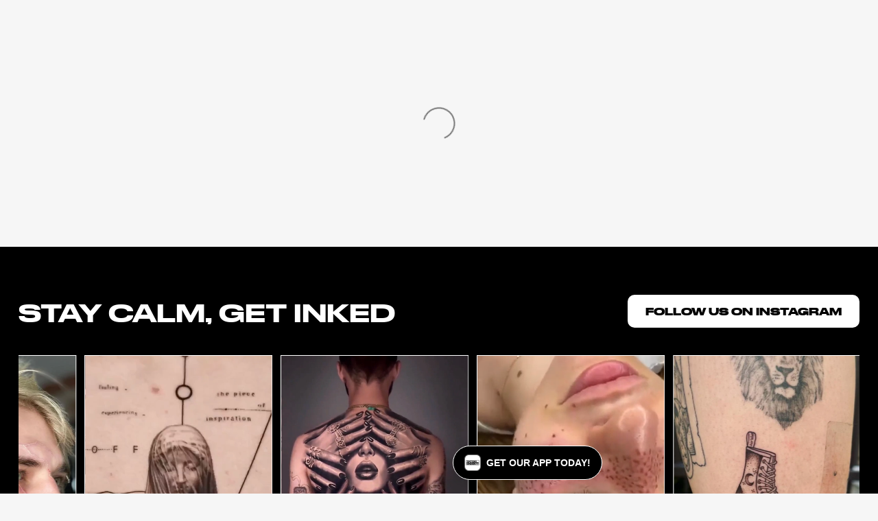

--- FILE ---
content_type: text/html; charset=utf-8
request_url: https://www.tattoonumbingcream.com/en-ca/blogs/news/best-places-for-a-tattoo
body_size: 73534
content:
<!doctype html>
<html class="no-js" lang="en">
  <script type="text/javascript">
    (function(c,l,a,r,i,t,y){
        c[a]=c[a]||function(){(c[a].q=c[a].q||[]).push(arguments)};
        t=l.createElement(r);t.async=1;t.src="https://www.clarity.ms/tag/"+i;
        y=l.getElementsByTagName(r)[0];y.parentNode.insertBefore(t,y);
    })(window, document, "clarity", "script", "m94nikh9ew");
</script>
  
  <head>

<script type="application/vnd.locksmith+json" data-locksmith>{"version":"v254","locked":false,"initialized":true,"scope":"article","access_granted":true,"access_denied":false,"requires_customer":false,"manual_lock":false,"remote_lock":false,"has_timeout":false,"remote_rendered":null,"hide_resource":false,"hide_links_to_resource":false,"transparent":true,"locks":{"all":[],"opened":[]},"keys":[],"keys_signature":"539e68a92b3728583f96dc8e2120d0af69bfe05be4e0776f2b0cb9867a658e2c","state":{"template":"article","theme":123978645562,"product":null,"collection":null,"page":null,"blog":"news","article":556771147834,"app":null},"now":1769619104,"path":"\/en-ca\/blogs\/news\/best-places-for-a-tattoo","locale_root_url":"\/en-ca","canonical_url":"https:\/\/www.tattoonumbingcream.com\/en-ca\/blogs\/news\/best-places-for-a-tattoo","customer_id":null,"customer_id_signature":"539e68a92b3728583f96dc8e2120d0af69bfe05be4e0776f2b0cb9867a658e2c","cart":null}</script><script data-locksmith>!function(){undefined;!function(){var s=window.Locksmith={},e=document.querySelector('script[type="application/vnd.locksmith+json"]'),n=e&&e.innerHTML;if(s.state={},s.util={},s.loading=!1,n)try{s.state=JSON.parse(n)}catch(d){}if(document.addEventListener&&document.querySelector){var o,a,i,t=[76,79,67,75,83,77,73,84,72,49,49],c=function(){a=t.slice(0)},l="style",r=function(e){e&&27!==e.keyCode&&"click"!==e.type||(document.removeEventListener("keydown",r),document.removeEventListener("click",r),o&&document.body.removeChild(o),o=null)};c(),document.addEventListener("keyup",function(e){if(e.keyCode===a[0]){if(clearTimeout(i),a.shift(),0<a.length)return void(i=setTimeout(c,1e3));c(),r(),(o=document.createElement("div"))[l].width="50%",o[l].maxWidth="1000px",o[l].height="85%",o[l].border="1px rgba(0, 0, 0, 0.2) solid",o[l].background="rgba(255, 255, 255, 0.99)",o[l].borderRadius="4px",o[l].position="fixed",o[l].top="50%",o[l].left="50%",o[l].transform="translateY(-50%) translateX(-50%)",o[l].boxShadow="0 2px 5px rgba(0, 0, 0, 0.3), 0 0 100vh 100vw rgba(0, 0, 0, 0.5)",o[l].zIndex="2147483645";var t=document.createElement("textarea");t.value=JSON.stringify(JSON.parse(n),null,2),t[l].border="none",t[l].display="block",t[l].boxSizing="border-box",t[l].width="100%",t[l].height="100%",t[l].background="transparent",t[l].padding="22px",t[l].fontFamily="monospace",t[l].fontSize="14px",t[l].color="#333",t[l].resize="none",t[l].outline="none",t.readOnly=!0,o.appendChild(t),document.body.appendChild(o),t.addEventListener("click",function(e){e.stopImmediatePropagation()}),t.select(),document.addEventListener("keydown",r),document.addEventListener("click",r)}})}s.isEmbedded=-1!==window.location.search.indexOf("_ab=0&_fd=0&_sc=1"),s.path=s.state.path||window.location.pathname,s.basePath=s.state.locale_root_url.concat("/apps/locksmith").replace(/^\/\//,"/"),s.reloading=!1,s.util.console=window.console||{log:function(){},error:function(){}},s.util.makeUrl=function(e,t){var n,o=s.basePath+e,a=[],i=s.cache();for(n in i)a.push(n+"="+encodeURIComponent(i[n]));for(n in t)a.push(n+"="+encodeURIComponent(t[n]));return s.state.customer_id&&(a.push("customer_id="+encodeURIComponent(s.state.customer_id)),a.push("customer_id_signature="+encodeURIComponent(s.state.customer_id_signature))),o+=(-1===o.indexOf("?")?"?":"&")+a.join("&")},s._initializeCallbacks=[],s.on=function(e,t){if("initialize"!==e)throw'Locksmith.on() currently only supports the "initialize" event';s._initializeCallbacks.push(t)},s.initializeSession=function(e){if(!s.isEmbedded){var t=!1,n=!0,o=!0;(e=e||{}).silent&&(o=n=!(t=!0)),s.ping({silent:t,spinner:n,reload:o,callback:function(){s._initializeCallbacks.forEach(function(e){e()})}})}},s.cache=function(e){var t={};try{var n=function a(e){return(document.cookie.match("(^|; )"+e+"=([^;]*)")||0)[2]};t=JSON.parse(decodeURIComponent(n("locksmith-params")||"{}"))}catch(d){}if(e){for(var o in e)t[o]=e[o];document.cookie="locksmith-params=; expires=Thu, 01 Jan 1970 00:00:00 GMT; path=/",document.cookie="locksmith-params="+encodeURIComponent(JSON.stringify(t))+"; path=/"}return t},s.cache.cart=s.state.cart,s.cache.cartLastSaved=null,s.params=s.cache(),s.util.reload=function(){s.reloading=!0;try{window.location.href=window.location.href.replace(/#.*/,"")}catch(d){s.util.console.error("Preferred reload method failed",d),window.location.reload()}},s.cache.saveCart=function(e){if(!s.cache.cart||s.cache.cart===s.cache.cartLastSaved)return e?e():null;var t=s.cache.cartLastSaved;s.cache.cartLastSaved=s.cache.cart,fetch("/cart/update.js",{method:"POST",headers:{"Content-Type":"application/json",Accept:"application/json"},body:JSON.stringify({attributes:{locksmith:s.cache.cart}})}).then(function(e){if(!e.ok)throw new Error("Cart update failed: "+e.status);return e.json()}).then(function(){e&&e()})["catch"](function(e){if(s.cache.cartLastSaved=t,!s.reloading)throw e})},s.util.spinnerHTML='<style>body{background:#FFF}@keyframes spin{from{transform:rotate(0deg)}to{transform:rotate(360deg)}}#loading{display:flex;width:100%;height:50vh;color:#777;align-items:center;justify-content:center}#loading .spinner{display:block;animation:spin 600ms linear infinite;position:relative;width:50px;height:50px}#loading .spinner-ring{stroke:currentColor;stroke-dasharray:100%;stroke-width:2px;stroke-linecap:round;fill:none}</style><div id="loading"><div class="spinner"><svg width="100%" height="100%"><svg preserveAspectRatio="xMinYMin"><circle class="spinner-ring" cx="50%" cy="50%" r="45%"></circle></svg></svg></div></div>',s.util.clobberBody=function(e){document.body.innerHTML=e},s.util.clobberDocument=function(e){e.responseText&&(e=e.responseText),document.documentElement&&document.removeChild(document.documentElement);var t=document.open("text/html","replace");t.writeln(e),t.close(),setTimeout(function(){var e=t.querySelector("[autofocus]");e&&e.focus()},100)},s.util.serializeForm=function(e){if(e&&"FORM"===e.nodeName){var t,n,o={};for(t=e.elements.length-1;0<=t;t-=1)if(""!==e.elements[t].name)switch(e.elements[t].nodeName){case"INPUT":switch(e.elements[t].type){default:case"text":case"hidden":case"password":case"button":case"reset":case"submit":o[e.elements[t].name]=e.elements[t].value;break;case"checkbox":case"radio":e.elements[t].checked&&(o[e.elements[t].name]=e.elements[t].value);break;case"file":}break;case"TEXTAREA":o[e.elements[t].name]=e.elements[t].value;break;case"SELECT":switch(e.elements[t].type){case"select-one":o[e.elements[t].name]=e.elements[t].value;break;case"select-multiple":for(n=e.elements[t].options.length-1;0<=n;n-=1)e.elements[t].options[n].selected&&(o[e.elements[t].name]=e.elements[t].options[n].value)}break;case"BUTTON":switch(e.elements[t].type){case"reset":case"submit":case"button":o[e.elements[t].name]=e.elements[t].value}}return o}},s.util.on=function(e,i,s,t){t=t||document;var c="locksmith-"+e+i,n=function(e){var t=e.target,n=e.target.parentElement,o=t&&t.className&&(t.className.baseVal||t.className)||"",a=n&&n.className&&(n.className.baseVal||n.className)||"";("string"==typeof o&&-1!==o.split(/\s+/).indexOf(i)||"string"==typeof a&&-1!==a.split(/\s+/).indexOf(i))&&!e[c]&&(e[c]=!0,s(e))};t.attachEvent?t.attachEvent(e,n):t.addEventListener(e,n,!1)},s.util.enableActions=function(e){s.util.on("click","locksmith-action",function(e){e.preventDefault();var t=e.target;t.dataset.confirmWith&&!confirm(t.dataset.confirmWith)||(t.disabled=!0,t.innerText=t.dataset.disableWith,s.post("/action",t.dataset.locksmithParams,{spinner:!1,type:"text",success:function(e){(e=JSON.parse(e.responseText)).message&&alert(e.message),s.util.reload()}}))},e)},s.util.inject=function(e,t){var n=["data","locksmith","append"];if(-1!==t.indexOf(n.join("-"))){var o=document.createElement("div");o.innerHTML=t,e.appendChild(o)}else e.innerHTML=t;var a,i,s=e.querySelectorAll("script");for(i=0;i<s.length;++i){a=s[i];var c=document.createElement("script");if(a.type&&(c.type=a.type),a.src)c.src=a.src;else{var l=document.createTextNode(a.innerHTML);c.appendChild(l)}e.appendChild(c)}var r=e.querySelector("[autofocus]");r&&r.focus()},s.post=function(e,t,n){!1!==(n=n||{}).spinner&&s.util.clobberBody(s.util.spinnerHTML);var o={};n.container===document?(o.layout=1,n.success=function(e){s.util.clobberDocument(e)}):n.container&&(o.layout=0,n.success=function(e){var t=document.getElementById(n.container);s.util.inject(t,e),t.id===t.firstChild.id&&t.parentElement.replaceChild(t.firstChild,t)}),n.form_type&&(t.form_type=n.form_type),n.include_layout_classes!==undefined&&(t.include_layout_classes=n.include_layout_classes),n.lock_id!==undefined&&(t.lock_id=n.lock_id),s.loading=!0;var a=s.util.makeUrl(e,o),i="json"===n.type||"text"===n.type;fetch(a,{method:"POST",headers:{"Content-Type":"application/json",Accept:i?"application/json":"text/html"},body:JSON.stringify(t)}).then(function(e){if(!e.ok)throw new Error("Request failed: "+e.status);return e.text()}).then(function(e){var t=n.success||s.util.clobberDocument;t(i?{responseText:e}:e)})["catch"](function(e){if(!s.reloading)if("dashboard.weglot.com"!==window.location.host){if(!n.silent)throw alert("Something went wrong! Please refresh and try again."),e;console.error(e)}else console.error(e)})["finally"](function(){s.loading=!1})},s.postResource=function(e,t){e.path=s.path,e.search=window.location.search,e.state=s.state,e.passcode&&(e.passcode=e.passcode.trim()),e.email&&(e.email=e.email.trim()),e.state.cart=s.cache.cart,e.locksmith_json=s.jsonTag,e.locksmith_json_signature=s.jsonTagSignature,s.post("/resource",e,t)},s.ping=function(e){if(!s.isEmbedded){e=e||{};var t=function(){e.reload?s.util.reload():"function"==typeof e.callback&&e.callback()};s.post("/ping",{path:s.path,search:window.location.search,state:s.state},{spinner:!!e.spinner,silent:"undefined"==typeof e.silent||e.silent,type:"text",success:function(e){e&&e.responseText?((e=JSON.parse(e.responseText)).messages&&0<e.messages.length&&s.showMessages(e.messages),e.cart&&s.cache.cart!==e.cart?(s.cache.cart=e.cart,s.cache.saveCart(function(){t(),e.cart&&e.cart.match(/^.+:/)&&s.util.reload()})):t()):console.error("[Locksmith] Invalid result in ping callback:",e)}})}},s.timeoutMonitor=function(){var e=s.cache.cart;s.ping({callback:function(){e!==s.cache.cart||setTimeout(function(){s.timeoutMonitor()},6e4)}})},s.showMessages=function(e){var t=document.createElement("div");t.style.position="fixed",t.style.left=0,t.style.right=0,t.style.bottom="-50px",t.style.opacity=0,t.style.background="#191919",t.style.color="#ddd",t.style.transition="bottom 0.2s, opacity 0.2s",t.style.zIndex=999999,t.innerHTML="        <style>          .locksmith-ab .locksmith-b { display: none; }          .locksmith-ab.toggled .locksmith-b { display: flex; }          .locksmith-ab.toggled .locksmith-a { display: none; }          .locksmith-flex { display: flex; flex-wrap: wrap; justify-content: space-between; align-items: center; padding: 10px 20px; }          .locksmith-message + .locksmith-message { border-top: 1px #555 solid; }          .locksmith-message a { color: inherit; font-weight: bold; }          .locksmith-message a:hover { color: inherit; opacity: 0.8; }          a.locksmith-ab-toggle { font-weight: inherit; text-decoration: underline; }          .locksmith-text { flex-grow: 1; }          .locksmith-cta { flex-grow: 0; text-align: right; }          .locksmith-cta button { transform: scale(0.8); transform-origin: left; }          .locksmith-cta > * { display: block; }          .locksmith-cta > * + * { margin-top: 10px; }          .locksmith-message a.locksmith-close { flex-grow: 0; text-decoration: none; margin-left: 15px; font-size: 30px; font-family: monospace; display: block; padding: 2px 10px; }                    @media screen and (max-width: 600px) {            .locksmith-wide-only { display: none !important; }            .locksmith-flex { padding: 0 15px; }            .locksmith-flex > * { margin-top: 5px; margin-bottom: 5px; }            .locksmith-cta { text-align: left; }          }                    @media screen and (min-width: 601px) {            .locksmith-narrow-only { display: none !important; }          }        </style>      "+e.map(function(e){return'<div class="locksmith-message">'+e+"</div>"}).join(""),document.body.appendChild(t),document.body.style.position="relative",document.body.parentElement.style.paddingBottom=t.offsetHeight+"px",setTimeout(function(){t.style.bottom=0,t.style.opacity=1},50),s.util.on("click","locksmith-ab-toggle",function(e){e.preventDefault();for(var t=e.target.parentElement;-1===t.className.split(" ").indexOf("locksmith-ab");)t=t.parentElement;-1!==t.className.split(" ").indexOf("toggled")?t.className=t.className.replace("toggled",""):t.className=t.className+" toggled"}),s.util.enableActions(t)}}()}();</script>
      <script data-locksmith>Locksmith.cache.cart=null</script>

  <script data-locksmith>Locksmith.jsonTag="{\"version\":\"v254\",\"locked\":false,\"initialized\":true,\"scope\":\"article\",\"access_granted\":true,\"access_denied\":false,\"requires_customer\":false,\"manual_lock\":false,\"remote_lock\":false,\"has_timeout\":false,\"remote_rendered\":null,\"hide_resource\":false,\"hide_links_to_resource\":false,\"transparent\":true,\"locks\":{\"all\":[],\"opened\":[]},\"keys\":[],\"keys_signature\":\"539e68a92b3728583f96dc8e2120d0af69bfe05be4e0776f2b0cb9867a658e2c\",\"state\":{\"template\":\"article\",\"theme\":123978645562,\"product\":null,\"collection\":null,\"page\":null,\"blog\":\"news\",\"article\":556771147834,\"app\":null},\"now\":1769619104,\"path\":\"\\\/en-ca\\\/blogs\\\/news\\\/best-places-for-a-tattoo\",\"locale_root_url\":\"\\\/en-ca\",\"canonical_url\":\"https:\\\/\\\/www.tattoonumbingcream.com\\\/en-ca\\\/blogs\\\/news\\\/best-places-for-a-tattoo\",\"customer_id\":null,\"customer_id_signature\":\"539e68a92b3728583f96dc8e2120d0af69bfe05be4e0776f2b0cb9867a658e2c\",\"cart\":null}";Locksmith.jsonTagSignature="590398ddd4c5efc58a2571075b9907d365a6d6433f5ab80b0fff09776a50739d"</script>
<link rel='preconnect dns-prefetch' href='https://api.config-security.com/' crossorigin />
<link rel='preconnect dns-prefetch' href='https://conf.config-security.com/' crossorigin />
<link rel='preconnect dns-prefetch' href='https://whale.camera/' crossorigin />
<script>
/* >> TriplePixel :: start*/
window.TriplePixelData={TripleName:"tattoonumbingcreamco.myshopify.com",ver:"2.12",plat:"SHOPIFY",isHeadless:false},function(W,H,A,L,E,_,B,N){function O(U,T,P,H,R){void 0===R&&(R=!1),H=new XMLHttpRequest,P?(H.open("POST",U,!0),H.setRequestHeader("Content-Type","text/plain")):H.open("GET",U,!0),H.send(JSON.stringify(P||{})),H.onreadystatechange=function(){4===H.readyState&&200===H.status?(R=H.responseText,U.includes(".txt")?eval(R):P||(N[B]=R)):(299<H.status||H.status<200)&&T&&!R&&(R=!0,O(U,T-1,P))}}if(N=window,!N[H+"sn"]){N[H+"sn"]=1,L=function(){return Date.now().toString(36)+"_"+Math.random().toString(36)};try{A.setItem(H,1+(0|A.getItem(H)||0)),(E=JSON.parse(A.getItem(H+"U")||"[]")).push({u:location.href,r:document.referrer,t:Date.now(),id:L()}),A.setItem(H+"U",JSON.stringify(E))}catch(e){}var i,m,p;A.getItem('"!nC`')||(_=A,A=N,A[H]||(E=A[H]=function(t,e,a){return void 0===a&&(a=[]),"State"==t?E.s:(W=L(),(E._q=E._q||[]).push([W,t,e].concat(a)),W)},E.s="Installed",E._q=[],E.ch=W,B="configSecurityConfModel",N[B]=1,O("https://conf.config-security.com/model",5),i=L(),m=A[atob("c2NyZWVu")],_.setItem("di_pmt_wt",i),p={id:i,action:"profile",avatar:_.getItem("auth-security_rand_salt_"),time:m[atob("d2lkdGg=")]+":"+m[atob("aGVpZ2h0")],host:A.TriplePixelData.TripleName,plat:A.TriplePixelData.plat,url:window.location.href,ref:document.referrer,ver:A.TriplePixelData.ver},O("https://api.config-security.com/event",5,p),O("https://whale.camera/live/dot.txt",5)))}}("","TriplePixel",localStorage);
/* << TriplePixel :: end*/
</script>

<!-- Google tag (gtag.js) -->
<script async src="https://www.googletagmanager.com/gtag/js?id=AW-11119698811"></script>
<script>
  window.dataLayer = window.dataLayer || [];
  function gtag(){dataLayer.push(arguments);}
  gtag('js', new Date());

  gtag('config', 'AW-11119698811');
</script>
 
<meta charset="utf-8">
    <meta http-equiv="X-UA-Compatible" content="IE=edge">
    <meta name="viewport" content="width=device-width,initial-scale=1">
    <meta name="google-site-verification" content="s4rP6p92ySUY-M95cmbdtnBdKfu3zZKnVTBfwnFmdgM" />
    <meta name="theme-color" content="">
    <link rel="canonical" href="https://www.tattoonumbingcream.com/en-ca/blogs/news/best-places-for-a-tattoo"><link rel="icon" type="image/png" href="//www.tattoonumbingcream.com/cdn/shop/files/logo-1-1.png?crop=center&height=32&v=1709217818&width=32"><link rel="preconnect" href="https://fonts.shopifycdn.com" crossorigin><title>
      Best Places For A Tattoo | Tattoo Numbing Cream Co.

    </title>

    
<meta name="description" content="With restrictions easing, you may be eyeing up your next tattoo! Debating where to put it? Check out the recommendations from Tattoo Numbing Cream Co.">


    

<meta property="og:site_name" content="Tattoo Numbing Cream Co.">
<meta property="og:url" content="https://www.tattoonumbingcream.com/en-ca/blogs/news/best-places-for-a-tattoo"><meta property="og:title" content="Best Places For A Tattoo | Tattoo Numbing Cream Co.">
<meta property="og:type" content="article">
<meta property="og:description" content="With restrictions easing, you may be eyeing up your next tattoo! Debating where to put it? Check out the recommendations from Tattoo Numbing Cream Co.">
<meta property="og:image" content="http://www.tattoonumbingcream.com/cdn/shop/articles/best_places_for_a_tattoo_6.jpg?v=1628001284">
<meta property="og:image:secure_url" content="https://www.tattoonumbingcream.com/cdn/shop/articles/best_places_for_a_tattoo_6.jpg?v=1628001284">
<meta property="og:image:width" content="1000">
  <meta property="og:image:height" content="665"><meta name="twitter:card" content="summary_large_image"><meta name="twitter:title" content="Best Places For A Tattoo | Tattoo Numbing Cream Co.">
<meta name="twitter:description" content="With restrictions easing, you may be eyeing up your next tattoo! Debating where to put it? Check out the recommendations from Tattoo Numbing Cream Co.">


    <script src="//www.tattoonumbingcream.com/cdn/shop/t/51/assets/constants.js?v=58251544750838685771713479950" defer="defer"></script>
    <script src="//www.tattoonumbingcream.com/cdn/shop/t/51/assets/pubsub.js?v=158357773527763999511713479950" defer="defer"></script>
    <script src="//www.tattoonumbingcream.com/cdn/shop/t/51/assets/global.js?v=144637730132470535161713479950" defer="defer"></script><script>window.performance && window.performance.mark && window.performance.mark('shopify.content_for_header.start');</script><meta name="google-site-verification" content="aAhM1OtP8-ARVR9fL_XLUF2ci8BeJYnIcKs4bN0vYD4">
<meta name="google-site-verification" content="47TGbc4JkG68Rh0YrRWMOFSGfkq0RqZOitJMpq5gNFg">
<meta name="google-site-verification" content="N_i2CqO8ww7cxy58P-kAdCfCG87j3c_oeJvMjXSOI-E">
<meta id="shopify-digital-wallet" name="shopify-digital-wallet" content="/9165209636/digital_wallets/dialog">
<meta name="shopify-checkout-api-token" content="d7608bd8a21916578b2cdda3a8c5a4b4">
<meta id="in-context-paypal-metadata" data-shop-id="9165209636" data-venmo-supported="false" data-environment="production" data-locale="en_US" data-paypal-v4="true" data-currency="CAD">
<link rel="alternate" type="application/atom+xml" title="Feed" href="/en-ca/blogs/news.atom" />
<link rel="alternate" hreflang="x-default" href="https://www.tattoonumbingcream.com/blogs/news/best-places-for-a-tattoo">
<link rel="alternate" hreflang="en" href="https://www.tattoonumbingcream.com/blogs/news/best-places-for-a-tattoo">
<link rel="alternate" hreflang="en-AU" href="https://www.tattoonumbingcream.com/en-au/blogs/news/best-places-for-a-tattoo">
<link rel="alternate" hreflang="en-GB" href="https://www.tattoonumbingcream.com/en-gb/blogs/news/best-places-for-a-tattoo">
<link rel="alternate" hreflang="en-CA" href="https://www.tattoonumbingcream.com/en-ca/blogs/news/best-places-for-a-tattoo">
<link rel="alternate" hreflang="en-NZ" href="https://www.tattoonumbingcream.com/en-nz/blogs/news/best-places-for-a-tattoo">
<script async="async" src="/checkouts/internal/preloads.js?locale=en-CA"></script>
<link rel="preconnect" href="https://shop.app" crossorigin="anonymous">
<script async="async" src="https://shop.app/checkouts/internal/preloads.js?locale=en-CA&shop_id=9165209636" crossorigin="anonymous"></script>
<script id="apple-pay-shop-capabilities" type="application/json">{"shopId":9165209636,"countryCode":"AU","currencyCode":"CAD","merchantCapabilities":["supports3DS"],"merchantId":"gid:\/\/shopify\/Shop\/9165209636","merchantName":"Tattoo Numbing Cream Co.","requiredBillingContactFields":["postalAddress","email","phone"],"requiredShippingContactFields":["postalAddress","email","phone"],"shippingType":"shipping","supportedNetworks":["visa","masterCard","amex","jcb"],"total":{"type":"pending","label":"Tattoo Numbing Cream Co.","amount":"1.00"},"shopifyPaymentsEnabled":true,"supportsSubscriptions":true}</script>
<script id="shopify-features" type="application/json">{"accessToken":"d7608bd8a21916578b2cdda3a8c5a4b4","betas":["rich-media-storefront-analytics"],"domain":"www.tattoonumbingcream.com","predictiveSearch":true,"shopId":9165209636,"locale":"en"}</script>
<script>var Shopify = Shopify || {};
Shopify.shop = "tattoonumbingcreamco.myshopify.com";
Shopify.locale = "en";
Shopify.currency = {"active":"CAD","rate":"1.3829874"};
Shopify.country = "CA";
Shopify.theme = {"name":"'25 Q4","id":123978645562,"schema_name":"Dawn","schema_version":"12.0.0","theme_store_id":null,"role":"main"};
Shopify.theme.handle = "null";
Shopify.theme.style = {"id":null,"handle":null};
Shopify.cdnHost = "www.tattoonumbingcream.com/cdn";
Shopify.routes = Shopify.routes || {};
Shopify.routes.root = "/en-ca/";</script>
<script type="module">!function(o){(o.Shopify=o.Shopify||{}).modules=!0}(window);</script>
<script>!function(o){function n(){var o=[];function n(){o.push(Array.prototype.slice.apply(arguments))}return n.q=o,n}var t=o.Shopify=o.Shopify||{};t.loadFeatures=n(),t.autoloadFeatures=n()}(window);</script>
<script>
  window.ShopifyPay = window.ShopifyPay || {};
  window.ShopifyPay.apiHost = "shop.app\/pay";
  window.ShopifyPay.redirectState = null;
</script>
<script id="shop-js-analytics" type="application/json">{"pageType":"article"}</script>
<script defer="defer" async type="module" src="//www.tattoonumbingcream.com/cdn/shopifycloud/shop-js/modules/v2/client.init-shop-cart-sync_WVOgQShq.en.esm.js"></script>
<script defer="defer" async type="module" src="//www.tattoonumbingcream.com/cdn/shopifycloud/shop-js/modules/v2/chunk.common_C_13GLB1.esm.js"></script>
<script defer="defer" async type="module" src="//www.tattoonumbingcream.com/cdn/shopifycloud/shop-js/modules/v2/chunk.modal_CLfMGd0m.esm.js"></script>
<script type="module">
  await import("//www.tattoonumbingcream.com/cdn/shopifycloud/shop-js/modules/v2/client.init-shop-cart-sync_WVOgQShq.en.esm.js");
await import("//www.tattoonumbingcream.com/cdn/shopifycloud/shop-js/modules/v2/chunk.common_C_13GLB1.esm.js");
await import("//www.tattoonumbingcream.com/cdn/shopifycloud/shop-js/modules/v2/chunk.modal_CLfMGd0m.esm.js");

  window.Shopify.SignInWithShop?.initShopCartSync?.({"fedCMEnabled":true,"windoidEnabled":true});

</script>
<script>
  window.Shopify = window.Shopify || {};
  if (!window.Shopify.featureAssets) window.Shopify.featureAssets = {};
  window.Shopify.featureAssets['shop-js'] = {"shop-cart-sync":["modules/v2/client.shop-cart-sync_DuR37GeY.en.esm.js","modules/v2/chunk.common_C_13GLB1.esm.js","modules/v2/chunk.modal_CLfMGd0m.esm.js"],"init-fed-cm":["modules/v2/client.init-fed-cm_BucUoe6W.en.esm.js","modules/v2/chunk.common_C_13GLB1.esm.js","modules/v2/chunk.modal_CLfMGd0m.esm.js"],"shop-toast-manager":["modules/v2/client.shop-toast-manager_B0JfrpKj.en.esm.js","modules/v2/chunk.common_C_13GLB1.esm.js","modules/v2/chunk.modal_CLfMGd0m.esm.js"],"init-shop-cart-sync":["modules/v2/client.init-shop-cart-sync_WVOgQShq.en.esm.js","modules/v2/chunk.common_C_13GLB1.esm.js","modules/v2/chunk.modal_CLfMGd0m.esm.js"],"shop-button":["modules/v2/client.shop-button_B_U3bv27.en.esm.js","modules/v2/chunk.common_C_13GLB1.esm.js","modules/v2/chunk.modal_CLfMGd0m.esm.js"],"init-windoid":["modules/v2/client.init-windoid_DuP9q_di.en.esm.js","modules/v2/chunk.common_C_13GLB1.esm.js","modules/v2/chunk.modal_CLfMGd0m.esm.js"],"shop-cash-offers":["modules/v2/client.shop-cash-offers_BmULhtno.en.esm.js","modules/v2/chunk.common_C_13GLB1.esm.js","modules/v2/chunk.modal_CLfMGd0m.esm.js"],"pay-button":["modules/v2/client.pay-button_CrPSEbOK.en.esm.js","modules/v2/chunk.common_C_13GLB1.esm.js","modules/v2/chunk.modal_CLfMGd0m.esm.js"],"init-customer-accounts":["modules/v2/client.init-customer-accounts_jNk9cPYQ.en.esm.js","modules/v2/client.shop-login-button_DJ5ldayH.en.esm.js","modules/v2/chunk.common_C_13GLB1.esm.js","modules/v2/chunk.modal_CLfMGd0m.esm.js"],"avatar":["modules/v2/client.avatar_BTnouDA3.en.esm.js"],"checkout-modal":["modules/v2/client.checkout-modal_pBPyh9w8.en.esm.js","modules/v2/chunk.common_C_13GLB1.esm.js","modules/v2/chunk.modal_CLfMGd0m.esm.js"],"init-shop-for-new-customer-accounts":["modules/v2/client.init-shop-for-new-customer-accounts_BUoCy7a5.en.esm.js","modules/v2/client.shop-login-button_DJ5ldayH.en.esm.js","modules/v2/chunk.common_C_13GLB1.esm.js","modules/v2/chunk.modal_CLfMGd0m.esm.js"],"init-customer-accounts-sign-up":["modules/v2/client.init-customer-accounts-sign-up_CnczCz9H.en.esm.js","modules/v2/client.shop-login-button_DJ5ldayH.en.esm.js","modules/v2/chunk.common_C_13GLB1.esm.js","modules/v2/chunk.modal_CLfMGd0m.esm.js"],"init-shop-email-lookup-coordinator":["modules/v2/client.init-shop-email-lookup-coordinator_CzjY5t9o.en.esm.js","modules/v2/chunk.common_C_13GLB1.esm.js","modules/v2/chunk.modal_CLfMGd0m.esm.js"],"shop-follow-button":["modules/v2/client.shop-follow-button_CsYC63q7.en.esm.js","modules/v2/chunk.common_C_13GLB1.esm.js","modules/v2/chunk.modal_CLfMGd0m.esm.js"],"shop-login-button":["modules/v2/client.shop-login-button_DJ5ldayH.en.esm.js","modules/v2/chunk.common_C_13GLB1.esm.js","modules/v2/chunk.modal_CLfMGd0m.esm.js"],"shop-login":["modules/v2/client.shop-login_B9ccPdmx.en.esm.js","modules/v2/chunk.common_C_13GLB1.esm.js","modules/v2/chunk.modal_CLfMGd0m.esm.js"],"lead-capture":["modules/v2/client.lead-capture_D0K_KgYb.en.esm.js","modules/v2/chunk.common_C_13GLB1.esm.js","modules/v2/chunk.modal_CLfMGd0m.esm.js"],"payment-terms":["modules/v2/client.payment-terms_BWmiNN46.en.esm.js","modules/v2/chunk.common_C_13GLB1.esm.js","modules/v2/chunk.modal_CLfMGd0m.esm.js"]};
</script>
<script>(function() {
  var isLoaded = false;
  function asyncLoad() {
    if (isLoaded) return;
    isLoaded = true;
    var urls = ["https:\/\/loox.io\/widget\/4JbBSGqmxD\/loox.1562026788512.js?shop=tattoonumbingcreamco.myshopify.com","https:\/\/cdn.getcarro.com\/script-tags\/all\/050820094100.js?shop=tattoonumbingcreamco.myshopify.com","https:\/\/tpi-app.herokuapp.com\/get_script\/85726c76a05011ec9569968b2ee4dcde.js?v=682433\u0026shop=tattoonumbingcreamco.myshopify.com","https:\/\/cdn.nfcube.com\/d9b145719cc11699c0dd9e0f12d618f7.js?shop=tattoonumbingcreamco.myshopify.com","https:\/\/d18eg7dreypte5.cloudfront.net\/browse-abandonment\/v2\/browse_abandonment.js?shop=tattoonumbingcreamco.myshopify.com","https:\/\/cdn.tapcart.com\/webbridge-sdk\/webbridge.umd.js?shop=tattoonumbingcreamco.myshopify.com","https:\/\/config.gorgias.chat\/bundle-loader\/01HR390KNQ6D4D8BG2RWH6TS0Q?source=shopify1click\u0026shop=tattoonumbingcreamco.myshopify.com","https:\/\/cdn.rebuyengine.com\/onsite\/js\/rebuy.js?shop=tattoonumbingcreamco.myshopify.com","https:\/\/sdk.postscript.io\/sdk-script-loader.bundle.js?shopId=535846\u0026shop=tattoonumbingcreamco.myshopify.com","https:\/\/public.9gtb.com\/loader.js?g_cvt_id=13b78ea3-38cc-49a9-a53a-aedcd0cbfb73\u0026shop=tattoonumbingcreamco.myshopify.com"];
    for (var i = 0; i < urls.length; i++) {
      var s = document.createElement('script');
      s.type = 'text/javascript';
      s.async = true;
      s.src = urls[i];
      var x = document.getElementsByTagName('script')[0];
      x.parentNode.insertBefore(s, x);
    }
  };
  if(window.attachEvent) {
    window.attachEvent('onload', asyncLoad);
  } else {
    window.addEventListener('load', asyncLoad, false);
  }
})();</script>
<script id="__st">var __st={"a":9165209636,"offset":39600,"reqid":"caeb3b70-6125-4b99-97ff-4fac00f72dc0-1769619104","pageurl":"www.tattoonumbingcream.com\/en-ca\/blogs\/news\/best-places-for-a-tattoo","s":"articles-556771147834","u":"d53fa925a40c","p":"article","rtyp":"article","rid":556771147834};</script>
<script>window.ShopifyPaypalV4VisibilityTracking = true;</script>
<script id="captcha-bootstrap">!function(){'use strict';const t='contact',e='account',n='new_comment',o=[[t,t],['blogs',n],['comments',n],[t,'customer']],c=[[e,'customer_login'],[e,'guest_login'],[e,'recover_customer_password'],[e,'create_customer']],r=t=>t.map((([t,e])=>`form[action*='/${t}']:not([data-nocaptcha='true']) input[name='form_type'][value='${e}']`)).join(','),a=t=>()=>t?[...document.querySelectorAll(t)].map((t=>t.form)):[];function s(){const t=[...o],e=r(t);return a(e)}const i='password',u='form_key',d=['recaptcha-v3-token','g-recaptcha-response','h-captcha-response',i],f=()=>{try{return window.sessionStorage}catch{return}},m='__shopify_v',_=t=>t.elements[u];function p(t,e,n=!1){try{const o=window.sessionStorage,c=JSON.parse(o.getItem(e)),{data:r}=function(t){const{data:e,action:n}=t;return t[m]||n?{data:e,action:n}:{data:t,action:n}}(c);for(const[e,n]of Object.entries(r))t.elements[e]&&(t.elements[e].value=n);n&&o.removeItem(e)}catch(o){console.error('form repopulation failed',{error:o})}}const l='form_type',E='cptcha';function T(t){t.dataset[E]=!0}const w=window,h=w.document,L='Shopify',v='ce_forms',y='captcha';let A=!1;((t,e)=>{const n=(g='f06e6c50-85a8-45c8-87d0-21a2b65856fe',I='https://cdn.shopify.com/shopifycloud/storefront-forms-hcaptcha/ce_storefront_forms_captcha_hcaptcha.v1.5.2.iife.js',D={infoText:'Protected by hCaptcha',privacyText:'Privacy',termsText:'Terms'},(t,e,n)=>{const o=w[L][v],c=o.bindForm;if(c)return c(t,g,e,D).then(n);var r;o.q.push([[t,g,e,D],n]),r=I,A||(h.body.append(Object.assign(h.createElement('script'),{id:'captcha-provider',async:!0,src:r})),A=!0)});var g,I,D;w[L]=w[L]||{},w[L][v]=w[L][v]||{},w[L][v].q=[],w[L][y]=w[L][y]||{},w[L][y].protect=function(t,e){n(t,void 0,e),T(t)},Object.freeze(w[L][y]),function(t,e,n,w,h,L){const[v,y,A,g]=function(t,e,n){const i=e?o:[],u=t?c:[],d=[...i,...u],f=r(d),m=r(i),_=r(d.filter((([t,e])=>n.includes(e))));return[a(f),a(m),a(_),s()]}(w,h,L),I=t=>{const e=t.target;return e instanceof HTMLFormElement?e:e&&e.form},D=t=>v().includes(t);t.addEventListener('submit',(t=>{const e=I(t);if(!e)return;const n=D(e)&&!e.dataset.hcaptchaBound&&!e.dataset.recaptchaBound,o=_(e),c=g().includes(e)&&(!o||!o.value);(n||c)&&t.preventDefault(),c&&!n&&(function(t){try{if(!f())return;!function(t){const e=f();if(!e)return;const n=_(t);if(!n)return;const o=n.value;o&&e.removeItem(o)}(t);const e=Array.from(Array(32),(()=>Math.random().toString(36)[2])).join('');!function(t,e){_(t)||t.append(Object.assign(document.createElement('input'),{type:'hidden',name:u})),t.elements[u].value=e}(t,e),function(t,e){const n=f();if(!n)return;const o=[...t.querySelectorAll(`input[type='${i}']`)].map((({name:t})=>t)),c=[...d,...o],r={};for(const[a,s]of new FormData(t).entries())c.includes(a)||(r[a]=s);n.setItem(e,JSON.stringify({[m]:1,action:t.action,data:r}))}(t,e)}catch(e){console.error('failed to persist form',e)}}(e),e.submit())}));const S=(t,e)=>{t&&!t.dataset[E]&&(n(t,e.some((e=>e===t))),T(t))};for(const o of['focusin','change'])t.addEventListener(o,(t=>{const e=I(t);D(e)&&S(e,y())}));const B=e.get('form_key'),M=e.get(l),P=B&&M;t.addEventListener('DOMContentLoaded',(()=>{const t=y();if(P)for(const e of t)e.elements[l].value===M&&p(e,B);[...new Set([...A(),...v().filter((t=>'true'===t.dataset.shopifyCaptcha))])].forEach((e=>S(e,t)))}))}(h,new URLSearchParams(w.location.search),n,t,e,['guest_login'])})(!0,!0)}();</script>
<script integrity="sha256-4kQ18oKyAcykRKYeNunJcIwy7WH5gtpwJnB7kiuLZ1E=" data-source-attribution="shopify.loadfeatures" defer="defer" src="//www.tattoonumbingcream.com/cdn/shopifycloud/storefront/assets/storefront/load_feature-a0a9edcb.js" crossorigin="anonymous"></script>
<script crossorigin="anonymous" defer="defer" src="//www.tattoonumbingcream.com/cdn/shopifycloud/storefront/assets/shopify_pay/storefront-65b4c6d7.js?v=20250812"></script>
<script data-source-attribution="shopify.dynamic_checkout.dynamic.init">var Shopify=Shopify||{};Shopify.PaymentButton=Shopify.PaymentButton||{isStorefrontPortableWallets:!0,init:function(){window.Shopify.PaymentButton.init=function(){};var t=document.createElement("script");t.src="https://www.tattoonumbingcream.com/cdn/shopifycloud/portable-wallets/latest/portable-wallets.en.js",t.type="module",document.head.appendChild(t)}};
</script>
<script data-source-attribution="shopify.dynamic_checkout.buyer_consent">
  function portableWalletsHideBuyerConsent(e){var t=document.getElementById("shopify-buyer-consent"),n=document.getElementById("shopify-subscription-policy-button");t&&n&&(t.classList.add("hidden"),t.setAttribute("aria-hidden","true"),n.removeEventListener("click",e))}function portableWalletsShowBuyerConsent(e){var t=document.getElementById("shopify-buyer-consent"),n=document.getElementById("shopify-subscription-policy-button");t&&n&&(t.classList.remove("hidden"),t.removeAttribute("aria-hidden"),n.addEventListener("click",e))}window.Shopify?.PaymentButton&&(window.Shopify.PaymentButton.hideBuyerConsent=portableWalletsHideBuyerConsent,window.Shopify.PaymentButton.showBuyerConsent=portableWalletsShowBuyerConsent);
</script>
<script data-source-attribution="shopify.dynamic_checkout.cart.bootstrap">document.addEventListener("DOMContentLoaded",(function(){function t(){return document.querySelector("shopify-accelerated-checkout-cart, shopify-accelerated-checkout")}if(t())Shopify.PaymentButton.init();else{new MutationObserver((function(e,n){t()&&(Shopify.PaymentButton.init(),n.disconnect())})).observe(document.body,{childList:!0,subtree:!0})}}));
</script>
<link id="shopify-accelerated-checkout-styles" rel="stylesheet" media="screen" href="https://www.tattoonumbingcream.com/cdn/shopifycloud/portable-wallets/latest/accelerated-checkout-backwards-compat.css" crossorigin="anonymous">
<style id="shopify-accelerated-checkout-cart">
        #shopify-buyer-consent {
  margin-top: 1em;
  display: inline-block;
  width: 100%;
}

#shopify-buyer-consent.hidden {
  display: none;
}

#shopify-subscription-policy-button {
  background: none;
  border: none;
  padding: 0;
  text-decoration: underline;
  font-size: inherit;
  cursor: pointer;
}

#shopify-subscription-policy-button::before {
  box-shadow: none;
}

      </style>
<script id="sections-script" data-sections="header" defer="defer" src="//www.tattoonumbingcream.com/cdn/shop/t/51/compiled_assets/scripts.js?v=12539"></script>
<script>window.performance && window.performance.mark && window.performance.mark('shopify.content_for_header.end');</script>
<style data-shopify>@font-face {
      font-family: 'druk_wide';
      src: url("//www.tattoonumbingcream.com/cdn/shop/files/drukwide-medium-webfont.woff2?v=12196667296994570828") format('woff2'),
          url("//www.tattoonumbingcream.com/cdn/shop/files/drukwide-medium-webfont.woff?v=12903999333343468210") format('woff');
      font-weight: 500;
      font-style: normal;
      font-display: swap;
  }
  
  @font-face {
      font-family: 'druk_wide';
      src: url("//www.tattoonumbingcream.com/cdn/shop/files/drukwide-bold-webfont.woff2?v=5335593551322536555") format('woff2'),
          url("//www.tattoonumbingcream.com/cdn/shop/files/drukwide-bold-webfont.woff?v=12727299746508606934") format('woff');
      font-weight: 700;
      font-style: normal;
      font-display: swap;
  }

  @font-face {
      font-family: 'courier_new';
      src: url("//www.tattoonumbingcream.com/cdn/shop/files/courier_new-webfont.woff2?v=4792941892464205304") format('woff2'),
          url("//www.tattoonumbingcream.com/cdn/shop/files/courier_new-webfont.woff?v=18067753644572194411") format('woff');
      font-weight: 400;
      font-style: normal;
      font-display: swap;
  }

  @font-face {
      font-family: 'courier_new';
      src: url("//www.tattoonumbingcream.com/cdn/shop/files/courbd-webfont.woff2?v=1231650815021893520") format('woff2'),
          url("//www.tattoonumbingcream.com/cdn/shop/files/courbd-webfont.woff?v=3077735836274721906") format('woff');
      font-weight: 700;
      font-style: normal;
      font-display: swap;
  }</style><link rel="preconnect" href="https://fonts.googleapis.com">
    <link rel="preconnect" href="https://fonts.gstatic.com" crossorigin>
    <link href="https://fonts.googleapis.com/css2?family=Archivo:wght@300;400;500;600;700;800;900&display=swap" rel="stylesheet">
    <link href="https://fonts.googleapis.com/css2?family=Courier+Prime:wght@400;700&display=swap" rel="stylesheet">

    <script>var loox_global_hash = '1769613870781';</script><style>.loox-reviews-default { max-width: 1200px; margin: 0 auto; }</style>


    <style data-shopify>
      @font-face {
  font-family: Assistant;
  font-weight: 400;
  font-style: normal;
  font-display: swap;
  src: url("//www.tattoonumbingcream.com/cdn/fonts/assistant/assistant_n4.9120912a469cad1cc292572851508ca49d12e768.woff2") format("woff2"),
       url("//www.tattoonumbingcream.com/cdn/fonts/assistant/assistant_n4.6e9875ce64e0fefcd3f4446b7ec9036b3ddd2985.woff") format("woff");
}

      @font-face {
  font-family: Assistant;
  font-weight: 700;
  font-style: normal;
  font-display: swap;
  src: url("//www.tattoonumbingcream.com/cdn/fonts/assistant/assistant_n7.bf44452348ec8b8efa3aa3068825305886b1c83c.woff2") format("woff2"),
       url("//www.tattoonumbingcream.com/cdn/fonts/assistant/assistant_n7.0c887fee83f6b3bda822f1150b912c72da0f7b64.woff") format("woff");
}

      
      
      @font-face {
  font-family: Assistant;
  font-weight: 400;
  font-style: normal;
  font-display: swap;
  src: url("//www.tattoonumbingcream.com/cdn/fonts/assistant/assistant_n4.9120912a469cad1cc292572851508ca49d12e768.woff2") format("woff2"),
       url("//www.tattoonumbingcream.com/cdn/fonts/assistant/assistant_n4.6e9875ce64e0fefcd3f4446b7ec9036b3ddd2985.woff") format("woff");
}


      
        :root,
        .color-background-1 {
          --color-background: 246,246,246;
        
          --gradient-background: #f6f6f6;
        

        

        --color-foreground: 0,0,0;
        --color-background-contrast: 182,182,182;
        --color-shadow: 0,0,0;
        --color-button: 0,0,0;
        --color-button-text: 255,255,255;
        --color-secondary-button: 246,246,246;
        --color-secondary-button-text: 0,0,0;
        --color-link: 0,0,0;
        --color-badge-foreground: 0,0,0;
        --color-badge-background: 246,246,246;
        --color-badge-border: 0,0,0;
        --payment-terms-background-color: rgb(246 246 246);
      }
      
        
        .color-background-2 {
          --color-background: 255,255,255;
        
          --gradient-background: #ffffff;
        

        

        --color-foreground: 0,0,0;
        --color-background-contrast: 191,191,191;
        --color-shadow: 0,0,0;
        --color-button: 0,0,0;
        --color-button-text: 255,255,255;
        --color-secondary-button: 255,255,255;
        --color-secondary-button-text: 0,0,0;
        --color-link: 0,0,0;
        --color-badge-foreground: 0,0,0;
        --color-badge-background: 255,255,255;
        --color-badge-border: 0,0,0;
        --payment-terms-background-color: rgb(255 255 255);
      }
      
        
        .color-inverse {
          --color-background: 36,40,51;
        
          --gradient-background: #242833;
        

        

        --color-foreground: 255,255,255;
        --color-background-contrast: 47,52,66;
        --color-shadow: 18,18,18;
        --color-button: 255,255,255;
        --color-button-text: 0,0,0;
        --color-secondary-button: 36,40,51;
        --color-secondary-button-text: 255,255,255;
        --color-link: 255,255,255;
        --color-badge-foreground: 255,255,255;
        --color-badge-background: 36,40,51;
        --color-badge-border: 255,255,255;
        --payment-terms-background-color: rgb(36 40 51);
      }
      
        
        .color-accent-1 {
          --color-background: 18,18,18;
        
          --gradient-background: #121212;
        

        

        --color-foreground: 255,255,255;
        --color-background-contrast: 146,146,146;
        --color-shadow: 18,18,18;
        --color-button: 255,255,255;
        --color-button-text: 18,18,18;
        --color-secondary-button: 18,18,18;
        --color-secondary-button-text: 255,255,255;
        --color-link: 255,255,255;
        --color-badge-foreground: 255,255,255;
        --color-badge-background: 18,18,18;
        --color-badge-border: 255,255,255;
        --payment-terms-background-color: rgb(18 18 18);
      }
      
        
        .color-accent-2 {
          --color-background: 249,255,21;
        
          --gradient-background: #f9ff15;
        

        

        --color-foreground: 0,0,0;
        --color-background-contrast: 145,149,0;
        --color-shadow: 249,255,21;
        --color-button: 0,0,0;
        --color-button-text: 249,255,21;
        --color-secondary-button: 249,255,21;
        --color-secondary-button-text: 0,0,0;
        --color-link: 0,0,0;
        --color-badge-foreground: 0,0,0;
        --color-badge-background: 249,255,21;
        --color-badge-border: 0,0,0;
        --payment-terms-background-color: rgb(249 255 21);
      }
      

      body, .color-background-1, .color-background-2, .color-inverse, .color-accent-1, .color-accent-2 {
        color: rgba(var(--color-foreground));
        background-color: rgb(var(--color-background));
      }

      :root {
        /*--font-body-family: Assistant, sans-serif;*/
        --font-body-family: 'Archivo', sans-serif;
        --font-body-style: normal;
        --font-body-weight: 400;
        --font-body-weight-bold: 700;

        /*--font-heading-family: Assistant, sans-serif;*/
        --font-heading-family: 'druk_wide', sans-serif;
        --font-heading-style: normal;
        --font-heading-weight: 500;

        --font-body-scale: 1.0;
        --font-heading-scale: 1.0;

        --media-padding: px;
        --media-border-opacity: 0.05;
        --media-border-width: 1px;
        --media-radius: 0px;
        --media-shadow-opacity: 0.0;
        --media-shadow-horizontal-offset: 0px;
        --media-shadow-vertical-offset: 4px;
        --media-shadow-blur-radius: 5px;
        --media-shadow-visible: 0;

        --page-width: 120rem;
        --page-width-margin: 0rem;

        --product-card-image-padding: 0.0rem;
        --product-card-corner-radius: 0.0rem;
        --product-card-text-alignment: left;
        --product-card-border-width: 0.0rem;
        --product-card-border-opacity: 0.1;
        --product-card-shadow-opacity: 0.0;
        --product-card-shadow-visible: 0;
        --product-card-shadow-horizontal-offset: 0.0rem;
        --product-card-shadow-vertical-offset: 0.4rem;
        --product-card-shadow-blur-radius: 0.5rem;

        --collection-card-image-padding: 0.0rem;
        --collection-card-corner-radius: 0.0rem;
        --collection-card-text-alignment: left;
        --collection-card-border-width: 0.0rem;
        --collection-card-border-opacity: 0.1;
        --collection-card-shadow-opacity: 0.0;
        --collection-card-shadow-visible: 0;
        --collection-card-shadow-horizontal-offset: 0.0rem;
        --collection-card-shadow-vertical-offset: 0.4rem;
        --collection-card-shadow-blur-radius: 0.5rem;

        --blog-card-image-padding: 0.0rem;
        --blog-card-corner-radius: 0.0rem;
        --blog-card-text-alignment: left;
        --blog-card-border-width: 0.0rem;
        --blog-card-border-opacity: 0.1;
        --blog-card-shadow-opacity: 0.0;
        --blog-card-shadow-visible: 0;
        --blog-card-shadow-horizontal-offset: 0.0rem;
        --blog-card-shadow-vertical-offset: 0.4rem;
        --blog-card-shadow-blur-radius: 0.5rem;

        --badge-corner-radius: 4.0rem;

        --popup-border-width: 1px;
        --popup-border-opacity: 0.1;
        --popup-corner-radius: 0px;
        --popup-shadow-opacity: 0.05;
        --popup-shadow-horizontal-offset: 0px;
        --popup-shadow-vertical-offset: 4px;
        --popup-shadow-blur-radius: 5px;

        --drawer-border-width: 1px;
        --drawer-border-opacity: 0.1;
        --drawer-shadow-opacity: 0.0;
        --drawer-shadow-horizontal-offset: 0px;
        --drawer-shadow-vertical-offset: 4px;
        --drawer-shadow-blur-radius: 5px;

        --spacing-sections-desktop: 0px;
        --spacing-sections-mobile: 0px;

        --grid-desktop-vertical-spacing: 56px;
        --grid-desktop-horizontal-spacing: 16px;
        --grid-mobile-vertical-spacing: 28px;
        --grid-mobile-horizontal-spacing: 8px;

        --text-boxes-border-opacity: 0.1;
        --text-boxes-border-width: 0px;
        --text-boxes-radius: 0px;
        --text-boxes-shadow-opacity: 0.0;
        --text-boxes-shadow-visible: 0;
        --text-boxes-shadow-horizontal-offset: 0px;
        --text-boxes-shadow-vertical-offset: 4px;
        --text-boxes-shadow-blur-radius: 5px;

        --buttons-radius: 0px;
        --buttons-radius-outset: 0px;
        --buttons-border-width: 1px;
        --buttons-border-opacity: 1.0;
        --buttons-shadow-opacity: 0.0;
        --buttons-shadow-visible: 0;
        --buttons-shadow-horizontal-offset: 0px;
        --buttons-shadow-vertical-offset: 4px;
        --buttons-shadow-blur-radius: 5px;
        --buttons-border-offset: 0px;

        --inputs-radius: 0px;
        --inputs-border-width: 1px;
        --inputs-border-opacity: 0.55;
        --inputs-shadow-opacity: 0.0;
        --inputs-shadow-horizontal-offset: 0px;
        --inputs-margin-offset: 0px;
        --inputs-shadow-vertical-offset: 0px;
        --inputs-shadow-blur-radius: 5px;
        --inputs-radius-outset: 0px;

        --variant-pills-radius: 40px;
        --variant-pills-border-width: 1px;
        --variant-pills-border-opacity: 0.55;
        --variant-pills-shadow-opacity: 0.0;
        --variant-pills-shadow-horizontal-offset: 0px;
        --variant-pills-shadow-vertical-offset: 4px;
        --variant-pills-shadow-blur-radius: 5px;
      }

      *,
      *::before,
      *::after {
        box-sizing: inherit;
      }

      html {
        box-sizing: border-box;
        font-size: calc(var(--font-body-scale) * 62.5%);
        height: 100%;
      }

      body {
        display: grid;
        grid-template-rows: auto auto 1fr auto;
        grid-template-columns: 100%;
        min-height: 100%;
        margin: 0;
        font-size: 1.5rem;
        letter-spacing: 0.06rem;
        line-height: calc(1 + 0.8 / var(--font-body-scale));
        font-family: var(--font-body-family);
        font-style: var(--font-body-style);
        font-weight: var(--font-body-weight);
      }

      @media screen and (min-width: 750px) {
        body {
          font-size: 1.6rem;
        }
      }
    </style>

    <link href="//www.tattoonumbingcream.com/cdn/shop/t/51/assets/base.css?v=153287860376170186241718257730" rel="stylesheet" type="text/css" media="all" />
<link rel="preload" as="font" href="//www.tattoonumbingcream.com/cdn/fonts/assistant/assistant_n4.9120912a469cad1cc292572851508ca49d12e768.woff2" type="font/woff2" crossorigin><link rel="preload" as="font" href="//www.tattoonumbingcream.com/cdn/fonts/assistant/assistant_n4.9120912a469cad1cc292572851508ca49d12e768.woff2" type="font/woff2" crossorigin><link href="//www.tattoonumbingcream.com/cdn/shop/t/51/assets/component-localization-form.css?v=143319823105703127341713479950" rel="stylesheet" type="text/css" media="all" />
      <script src="//www.tattoonumbingcream.com/cdn/shop/t/51/assets/localization-form.js?v=161644695336821385561713479950" defer="defer"></script><link
        rel="stylesheet"
        href="//www.tattoonumbingcream.com/cdn/shop/t/51/assets/component-predictive-search.css?v=118923337488134913561713479950"
        media="print"
        onload="this.media='all'"
      ><script>
      document.documentElement.className = document.documentElement.className.replace('no-js', 'js');
      if (Shopify.designMode) {
        document.documentElement.classList.add('shopify-design-mode');
      }
    </script>

    <!-- custom -->
    <link href="//www.tattoonumbingcream.com/cdn/shop/t/51/assets/swiper-bundle.min.css?v=97569197872343577711713479950" rel="stylesheet" type="text/css" media="all" />
    <link href="//www.tattoonumbingcream.com/cdn/shop/t/51/assets/custom.css?v=138632190323888751001754892292" rel="stylesheet" type="text/css" media="all" />
    <script src="//www.tattoonumbingcream.com/cdn/shop/t/51/assets/custom.js?v=50426209527318073911713479950" defer="defer"></script>
    
    

    <!-- Set noindex for Featured Collection & Ingrtedients Page -->
    
    

  <!-- BEGIN app block: shopify://apps/tapcart-mobile-app/blocks/ck_loader/604cad6b-3841-4da3-b864-b96622b4adb8 --><script id="tc-ck-loader">
  (function () {
    if (!window?.Shopify?.shop?.length) return;
    
    const shopStore = window.Shopify.shop;
    const environment = 'production'; // local, staging, production;

    const srcUrls = {
      local: 'http://localhost:3005/dist/tc-plugins.es.js', // local dev server URL defined in vite.config.js
      staging: 'https://unpkg.com/tapcart-capture-kit@staging/dist/tc-plugins.es.js',
      production: 'https://unpkg.com/tapcart-capture-kit@production/dist/tc-plugins.es.js',
    };
    const srcUrl = srcUrls[environment] || srcUrls.production;

    window['tapcartParams'] = { shopStore, environment };

    // Create a new script element with type module
    const moduleScript = document.createElement('script');
    moduleScript.type = 'module';
    moduleScript.src = srcUrl;
    document.head.appendChild(moduleScript);

    moduleScript.onerror = function () {
      console.error('Capture kit failed to load.');
    };
  })();
</script>

<!-- END app block --><!-- BEGIN app block: shopify://apps/simprosys-google-shopping-feed/blocks/core_settings_block/1f0b859e-9fa6-4007-97e8-4513aff5ff3b --><!-- BEGIN: GSF App Core Tags & Scripts by Simprosys Google Shopping Feed -->









<!-- END: GSF App Core Tags & Scripts by Simprosys Google Shopping Feed -->
<!-- END app block --><!-- BEGIN app block: shopify://apps/triplewhale/blocks/triple_pixel_snippet/483d496b-3f1a-4609-aea7-8eee3b6b7a2a --><link rel='preconnect dns-prefetch' href='https://api.config-security.com/' crossorigin />
<link rel='preconnect dns-prefetch' href='https://conf.config-security.com/' crossorigin />
<script>
/* >> TriplePixel :: start*/
window.TriplePixelData={TripleName:"tattoonumbingcreamco.myshopify.com",ver:"2.16",plat:"SHOPIFY",isHeadless:false,src:'SHOPIFY_EXT',product:{id:"",name:``,price:"",variant:""},search:"",collection:"",cart:"drawer",template:"article",curr:"CAD" || "USD"},function(W,H,A,L,E,_,B,N){function O(U,T,P,H,R){void 0===R&&(R=!1),H=new XMLHttpRequest,P?(H.open("POST",U,!0),H.setRequestHeader("Content-Type","text/plain")):H.open("GET",U,!0),H.send(JSON.stringify(P||{})),H.onreadystatechange=function(){4===H.readyState&&200===H.status?(R=H.responseText,U.includes("/first")?eval(R):P||(N[B]=R)):(299<H.status||H.status<200)&&T&&!R&&(R=!0,O(U,T-1,P))}}if(N=window,!N[H+"sn"]){N[H+"sn"]=1,L=function(){return Date.now().toString(36)+"_"+Math.random().toString(36)};try{A.setItem(H,1+(0|A.getItem(H)||0)),(E=JSON.parse(A.getItem(H+"U")||"[]")).push({u:location.href,r:document.referrer,t:Date.now(),id:L()}),A.setItem(H+"U",JSON.stringify(E))}catch(e){}var i,m,p;A.getItem('"!nC`')||(_=A,A=N,A[H]||(E=A[H]=function(t,e,i){return void 0===i&&(i=[]),"State"==t?E.s:(W=L(),(E._q=E._q||[]).push([W,t,e].concat(i)),W)},E.s="Installed",E._q=[],E.ch=W,B="configSecurityConfModel",N[B]=1,O("https://conf.config-security.com/model",5),i=L(),m=A[atob("c2NyZWVu")],_.setItem("di_pmt_wt",i),p={id:i,action:"profile",avatar:_.getItem("auth-security_rand_salt_"),time:m[atob("d2lkdGg=")]+":"+m[atob("aGVpZ2h0")],host:A.TriplePixelData.TripleName,plat:A.TriplePixelData.plat,url:window.location.href.slice(0,500),ref:document.referrer,ver:A.TriplePixelData.ver},O("https://api.config-security.com/event",5,p),O("https://api.config-security.com/first?host=".concat(p.host,"&plat=").concat(p.plat),5)))}}("","TriplePixel",localStorage);
/* << TriplePixel :: end*/
</script>



<!-- END app block --><!-- BEGIN app block: shopify://apps/klaviyo-email-marketing-sms/blocks/klaviyo-onsite-embed/2632fe16-c075-4321-a88b-50b567f42507 -->












  <script async src="https://static.klaviyo.com/onsite/js/Lkyhn9/klaviyo.js?company_id=Lkyhn9"></script>
  <script>!function(){if(!window.klaviyo){window._klOnsite=window._klOnsite||[];try{window.klaviyo=new Proxy({},{get:function(n,i){return"push"===i?function(){var n;(n=window._klOnsite).push.apply(n,arguments)}:function(){for(var n=arguments.length,o=new Array(n),w=0;w<n;w++)o[w]=arguments[w];var t="function"==typeof o[o.length-1]?o.pop():void 0,e=new Promise((function(n){window._klOnsite.push([i].concat(o,[function(i){t&&t(i),n(i)}]))}));return e}}})}catch(n){window.klaviyo=window.klaviyo||[],window.klaviyo.push=function(){var n;(n=window._klOnsite).push.apply(n,arguments)}}}}();</script>

  




  <script>
    window.klaviyoReviewsProductDesignMode = false
  </script>







<!-- END app block --><link href="https://monorail-edge.shopifysvc.com" rel="dns-prefetch">
<script>(function(){if ("sendBeacon" in navigator && "performance" in window) {try {var session_token_from_headers = performance.getEntriesByType('navigation')[0].serverTiming.find(x => x.name == '_s').description;} catch {var session_token_from_headers = undefined;}var session_cookie_matches = document.cookie.match(/_shopify_s=([^;]*)/);var session_token_from_cookie = session_cookie_matches && session_cookie_matches.length === 2 ? session_cookie_matches[1] : "";var session_token = session_token_from_headers || session_token_from_cookie || "";function handle_abandonment_event(e) {var entries = performance.getEntries().filter(function(entry) {return /monorail-edge.shopifysvc.com/.test(entry.name);});if (!window.abandonment_tracked && entries.length === 0) {window.abandonment_tracked = true;var currentMs = Date.now();var navigation_start = performance.timing.navigationStart;var payload = {shop_id: 9165209636,url: window.location.href,navigation_start,duration: currentMs - navigation_start,session_token,page_type: "article"};window.navigator.sendBeacon("https://monorail-edge.shopifysvc.com/v1/produce", JSON.stringify({schema_id: "online_store_buyer_site_abandonment/1.1",payload: payload,metadata: {event_created_at_ms: currentMs,event_sent_at_ms: currentMs}}));}}window.addEventListener('pagehide', handle_abandonment_event);}}());</script>
<script id="web-pixels-manager-setup">(function e(e,d,r,n,o){if(void 0===o&&(o={}),!Boolean(null===(a=null===(i=window.Shopify)||void 0===i?void 0:i.analytics)||void 0===a?void 0:a.replayQueue)){var i,a;window.Shopify=window.Shopify||{};var t=window.Shopify;t.analytics=t.analytics||{};var s=t.analytics;s.replayQueue=[],s.publish=function(e,d,r){return s.replayQueue.push([e,d,r]),!0};try{self.performance.mark("wpm:start")}catch(e){}var l=function(){var e={modern:/Edge?\/(1{2}[4-9]|1[2-9]\d|[2-9]\d{2}|\d{4,})\.\d+(\.\d+|)|Firefox\/(1{2}[4-9]|1[2-9]\d|[2-9]\d{2}|\d{4,})\.\d+(\.\d+|)|Chrom(ium|e)\/(9{2}|\d{3,})\.\d+(\.\d+|)|(Maci|X1{2}).+ Version\/(15\.\d+|(1[6-9]|[2-9]\d|\d{3,})\.\d+)([,.]\d+|)( \(\w+\)|)( Mobile\/\w+|) Safari\/|Chrome.+OPR\/(9{2}|\d{3,})\.\d+\.\d+|(CPU[ +]OS|iPhone[ +]OS|CPU[ +]iPhone|CPU IPhone OS|CPU iPad OS)[ +]+(15[._]\d+|(1[6-9]|[2-9]\d|\d{3,})[._]\d+)([._]\d+|)|Android:?[ /-](13[3-9]|1[4-9]\d|[2-9]\d{2}|\d{4,})(\.\d+|)(\.\d+|)|Android.+Firefox\/(13[5-9]|1[4-9]\d|[2-9]\d{2}|\d{4,})\.\d+(\.\d+|)|Android.+Chrom(ium|e)\/(13[3-9]|1[4-9]\d|[2-9]\d{2}|\d{4,})\.\d+(\.\d+|)|SamsungBrowser\/([2-9]\d|\d{3,})\.\d+/,legacy:/Edge?\/(1[6-9]|[2-9]\d|\d{3,})\.\d+(\.\d+|)|Firefox\/(5[4-9]|[6-9]\d|\d{3,})\.\d+(\.\d+|)|Chrom(ium|e)\/(5[1-9]|[6-9]\d|\d{3,})\.\d+(\.\d+|)([\d.]+$|.*Safari\/(?![\d.]+ Edge\/[\d.]+$))|(Maci|X1{2}).+ Version\/(10\.\d+|(1[1-9]|[2-9]\d|\d{3,})\.\d+)([,.]\d+|)( \(\w+\)|)( Mobile\/\w+|) Safari\/|Chrome.+OPR\/(3[89]|[4-9]\d|\d{3,})\.\d+\.\d+|(CPU[ +]OS|iPhone[ +]OS|CPU[ +]iPhone|CPU IPhone OS|CPU iPad OS)[ +]+(10[._]\d+|(1[1-9]|[2-9]\d|\d{3,})[._]\d+)([._]\d+|)|Android:?[ /-](13[3-9]|1[4-9]\d|[2-9]\d{2}|\d{4,})(\.\d+|)(\.\d+|)|Mobile Safari.+OPR\/([89]\d|\d{3,})\.\d+\.\d+|Android.+Firefox\/(13[5-9]|1[4-9]\d|[2-9]\d{2}|\d{4,})\.\d+(\.\d+|)|Android.+Chrom(ium|e)\/(13[3-9]|1[4-9]\d|[2-9]\d{2}|\d{4,})\.\d+(\.\d+|)|Android.+(UC? ?Browser|UCWEB|U3)[ /]?(15\.([5-9]|\d{2,})|(1[6-9]|[2-9]\d|\d{3,})\.\d+)\.\d+|SamsungBrowser\/(5\.\d+|([6-9]|\d{2,})\.\d+)|Android.+MQ{2}Browser\/(14(\.(9|\d{2,})|)|(1[5-9]|[2-9]\d|\d{3,})(\.\d+|))(\.\d+|)|K[Aa][Ii]OS\/(3\.\d+|([4-9]|\d{2,})\.\d+)(\.\d+|)/},d=e.modern,r=e.legacy,n=navigator.userAgent;return n.match(d)?"modern":n.match(r)?"legacy":"unknown"}(),u="modern"===l?"modern":"legacy",c=(null!=n?n:{modern:"",legacy:""})[u],f=function(e){return[e.baseUrl,"/wpm","/b",e.hashVersion,"modern"===e.buildTarget?"m":"l",".js"].join("")}({baseUrl:d,hashVersion:r,buildTarget:u}),m=function(e){var d=e.version,r=e.bundleTarget,n=e.surface,o=e.pageUrl,i=e.monorailEndpoint;return{emit:function(e){var a=e.status,t=e.errorMsg,s=(new Date).getTime(),l=JSON.stringify({metadata:{event_sent_at_ms:s},events:[{schema_id:"web_pixels_manager_load/3.1",payload:{version:d,bundle_target:r,page_url:o,status:a,surface:n,error_msg:t},metadata:{event_created_at_ms:s}}]});if(!i)return console&&console.warn&&console.warn("[Web Pixels Manager] No Monorail endpoint provided, skipping logging."),!1;try{return self.navigator.sendBeacon.bind(self.navigator)(i,l)}catch(e){}var u=new XMLHttpRequest;try{return u.open("POST",i,!0),u.setRequestHeader("Content-Type","text/plain"),u.send(l),!0}catch(e){return console&&console.warn&&console.warn("[Web Pixels Manager] Got an unhandled error while logging to Monorail."),!1}}}}({version:r,bundleTarget:l,surface:e.surface,pageUrl:self.location.href,monorailEndpoint:e.monorailEndpoint});try{o.browserTarget=l,function(e){var d=e.src,r=e.async,n=void 0===r||r,o=e.onload,i=e.onerror,a=e.sri,t=e.scriptDataAttributes,s=void 0===t?{}:t,l=document.createElement("script"),u=document.querySelector("head"),c=document.querySelector("body");if(l.async=n,l.src=d,a&&(l.integrity=a,l.crossOrigin="anonymous"),s)for(var f in s)if(Object.prototype.hasOwnProperty.call(s,f))try{l.dataset[f]=s[f]}catch(e){}if(o&&l.addEventListener("load",o),i&&l.addEventListener("error",i),u)u.appendChild(l);else{if(!c)throw new Error("Did not find a head or body element to append the script");c.appendChild(l)}}({src:f,async:!0,onload:function(){if(!function(){var e,d;return Boolean(null===(d=null===(e=window.Shopify)||void 0===e?void 0:e.analytics)||void 0===d?void 0:d.initialized)}()){var d=window.webPixelsManager.init(e)||void 0;if(d){var r=window.Shopify.analytics;r.replayQueue.forEach((function(e){var r=e[0],n=e[1],o=e[2];d.publishCustomEvent(r,n,o)})),r.replayQueue=[],r.publish=d.publishCustomEvent,r.visitor=d.visitor,r.initialized=!0}}},onerror:function(){return m.emit({status:"failed",errorMsg:"".concat(f," has failed to load")})},sri:function(e){var d=/^sha384-[A-Za-z0-9+/=]+$/;return"string"==typeof e&&d.test(e)}(c)?c:"",scriptDataAttributes:o}),m.emit({status:"loading"})}catch(e){m.emit({status:"failed",errorMsg:(null==e?void 0:e.message)||"Unknown error"})}}})({shopId: 9165209636,storefrontBaseUrl: "https://www.tattoonumbingcream.com",extensionsBaseUrl: "https://extensions.shopifycdn.com/cdn/shopifycloud/web-pixels-manager",monorailEndpoint: "https://monorail-edge.shopifysvc.com/unstable/produce_batch",surface: "storefront-renderer",enabledBetaFlags: ["2dca8a86"],webPixelsConfigList: [{"id":"610828346","configuration":"{}","eventPayloadVersion":"v1","runtimeContext":"STRICT","scriptVersion":"705479d021859bdf9cd4598589a4acf4","type":"APP","apiClientId":30400643073,"privacyPurposes":["ANALYTICS"],"dataSharingAdjustments":{"protectedCustomerApprovalScopes":["read_customer_address","read_customer_email","read_customer_name","read_customer_personal_data","read_customer_phone"]}},{"id":"581992506","configuration":"{\"accountID\":\"Lkyhn9\",\"webPixelConfig\":\"eyJlbmFibGVBZGRlZFRvQ2FydEV2ZW50cyI6IHRydWV9\"}","eventPayloadVersion":"v1","runtimeContext":"STRICT","scriptVersion":"524f6c1ee37bacdca7657a665bdca589","type":"APP","apiClientId":123074,"privacyPurposes":["ANALYTICS","MARKETING"],"dataSharingAdjustments":{"protectedCustomerApprovalScopes":["read_customer_address","read_customer_email","read_customer_name","read_customer_personal_data","read_customer_phone"]}},{"id":"429490234","configuration":"{\"shopId\":\"tattoonumbingcreamco.myshopify.com\"}","eventPayloadVersion":"v1","runtimeContext":"STRICT","scriptVersion":"674c31de9c131805829c42a983792da6","type":"APP","apiClientId":2753413,"privacyPurposes":["ANALYTICS","MARKETING","SALE_OF_DATA"],"dataSharingAdjustments":{"protectedCustomerApprovalScopes":["read_customer_address","read_customer_email","read_customer_name","read_customer_personal_data","read_customer_phone"]}},{"id":"392855610","configuration":"{\"pixelCode\":\"CVSBBURC77UEA0J9FVQ0\"}","eventPayloadVersion":"v1","runtimeContext":"STRICT","scriptVersion":"22e92c2ad45662f435e4801458fb78cc","type":"APP","apiClientId":4383523,"privacyPurposes":["ANALYTICS","MARKETING","SALE_OF_DATA"],"dataSharingAdjustments":{"protectedCustomerApprovalScopes":["read_customer_address","read_customer_email","read_customer_name","read_customer_personal_data","read_customer_phone"]}},{"id":"388792378","configuration":"{\"shopId\":\"535846\"}","eventPayloadVersion":"v1","runtimeContext":"STRICT","scriptVersion":"e57a43765e0d230c1bcb12178c1ff13f","type":"APP","apiClientId":2328352,"privacyPurposes":[],"dataSharingAdjustments":{"protectedCustomerApprovalScopes":["read_customer_address","read_customer_email","read_customer_name","read_customer_personal_data","read_customer_phone"]}},{"id":"268238906","configuration":"{\"pixel_id\":\"246890463463224\",\"pixel_type\":\"facebook_pixel\"}","eventPayloadVersion":"v1","runtimeContext":"OPEN","scriptVersion":"ca16bc87fe92b6042fbaa3acc2fbdaa6","type":"APP","apiClientId":2329312,"privacyPurposes":["ANALYTICS","MARKETING","SALE_OF_DATA"],"dataSharingAdjustments":{"protectedCustomerApprovalScopes":["read_customer_address","read_customer_email","read_customer_name","read_customer_personal_data","read_customer_phone"]}},{"id":"264568890","configuration":"{\"config\":\"{\\\"google_tag_ids\\\":[\\\"G-NJ222R4T0Y\\\",\\\"AW-11119698811\\\",\\\"GT-NSVCJC8\\\",\\\"G-MFCZGCNGHC\\\"],\\\"target_country\\\":\\\"US\\\",\\\"gtag_events\\\":[{\\\"type\\\":\\\"search\\\",\\\"action_label\\\":[\\\"G-NJ222R4T0Y\\\",\\\"AW-11119698811\\\/FpeXCOL5sMcaEPvGpLYp\\\",\\\"G-MFCZGCNGHC\\\"]},{\\\"type\\\":\\\"begin_checkout\\\",\\\"action_label\\\":[\\\"G-NJ222R4T0Y\\\",\\\"AW-11119698811\\\/U1UmCJj3sMcaEPvGpLYp\\\",\\\"G-MFCZGCNGHC\\\"]},{\\\"type\\\":\\\"view_item\\\",\\\"action_label\\\":[\\\"G-NJ222R4T0Y\\\",\\\"AW-11119698811\\\/TnWHCN_5sMcaEPvGpLYp\\\",\\\"MC-HWB9NMK0T9\\\",\\\"G-MFCZGCNGHC\\\"]},{\\\"type\\\":\\\"purchase\\\",\\\"action_label\\\":[\\\"G-NJ222R4T0Y\\\",\\\"AW-11119698811\\\/MvMbCJX3sMcaEPvGpLYp\\\",\\\"MC-HWB9NMK0T9\\\",\\\"AW-11119698811\\\/bQ5XCM-kzfcYEPvGpLYp\\\",\\\"G-MFCZGCNGHC\\\"]},{\\\"type\\\":\\\"page_view\\\",\\\"action_label\\\":[\\\"G-NJ222R4T0Y\\\",\\\"AW-11119698811\\\/IGDdCJ73sMcaEPvGpLYp\\\",\\\"MC-HWB9NMK0T9\\\",\\\"G-MFCZGCNGHC\\\"]},{\\\"type\\\":\\\"add_payment_info\\\",\\\"action_label\\\":[\\\"G-NJ222R4T0Y\\\",\\\"AW-11119698811\\\/PUdtCOX5sMcaEPvGpLYp\\\",\\\"G-MFCZGCNGHC\\\"]},{\\\"type\\\":\\\"add_to_cart\\\",\\\"action_label\\\":[\\\"G-NJ222R4T0Y\\\",\\\"AW-11119698811\\\/4gF1CJv3sMcaEPvGpLYp\\\",\\\"G-MFCZGCNGHC\\\"]}],\\\"enable_monitoring_mode\\\":false}\"}","eventPayloadVersion":"v1","runtimeContext":"OPEN","scriptVersion":"b2a88bafab3e21179ed38636efcd8a93","type":"APP","apiClientId":1780363,"privacyPurposes":[],"dataSharingAdjustments":{"protectedCustomerApprovalScopes":["read_customer_address","read_customer_email","read_customer_name","read_customer_personal_data","read_customer_phone"]}},{"id":"128581690","configuration":"{\"tagID\":\"2613503706906\"}","eventPayloadVersion":"v1","runtimeContext":"STRICT","scriptVersion":"18031546ee651571ed29edbe71a3550b","type":"APP","apiClientId":3009811,"privacyPurposes":["ANALYTICS","MARKETING","SALE_OF_DATA"],"dataSharingAdjustments":{"protectedCustomerApprovalScopes":["read_customer_address","read_customer_email","read_customer_name","read_customer_personal_data","read_customer_phone"]}},{"id":"16416826","configuration":"{\"pixelId\":\"f311e62f-4a23-4ae6-bba6-bfe759e579c9\"}","eventPayloadVersion":"v1","runtimeContext":"STRICT","scriptVersion":"c119f01612c13b62ab52809eb08154bb","type":"APP","apiClientId":2556259,"privacyPurposes":["ANALYTICS","MARKETING","SALE_OF_DATA"],"dataSharingAdjustments":{"protectedCustomerApprovalScopes":["read_customer_address","read_customer_email","read_customer_name","read_customer_personal_data","read_customer_phone"]}},{"id":"8028218","configuration":"{\"myshopifyDomain\":\"tattoonumbingcreamco.myshopify.com\"}","eventPayloadVersion":"v1","runtimeContext":"STRICT","scriptVersion":"23b97d18e2aa74363140dc29c9284e87","type":"APP","apiClientId":2775569,"privacyPurposes":["ANALYTICS","MARKETING","SALE_OF_DATA"],"dataSharingAdjustments":{"protectedCustomerApprovalScopes":["read_customer_address","read_customer_email","read_customer_name","read_customer_phone","read_customer_personal_data"]}},{"id":"25919546","eventPayloadVersion":"1","runtimeContext":"LAX","scriptVersion":"1","type":"CUSTOM","privacyPurposes":["SALE_OF_DATA"],"name":"Google Purchase Tracking"},{"id":"70287418","eventPayloadVersion":"v1","runtimeContext":"LAX","scriptVersion":"1","type":"CUSTOM","privacyPurposes":["ANALYTICS"],"name":"Google Analytics tag (migrated)"},{"id":"shopify-app-pixel","configuration":"{}","eventPayloadVersion":"v1","runtimeContext":"STRICT","scriptVersion":"0450","apiClientId":"shopify-pixel","type":"APP","privacyPurposes":["ANALYTICS","MARKETING"]},{"id":"shopify-custom-pixel","eventPayloadVersion":"v1","runtimeContext":"LAX","scriptVersion":"0450","apiClientId":"shopify-pixel","type":"CUSTOM","privacyPurposes":["ANALYTICS","MARKETING"]}],isMerchantRequest: false,initData: {"shop":{"name":"Tattoo Numbing Cream Co.","paymentSettings":{"currencyCode":"USD"},"myshopifyDomain":"tattoonumbingcreamco.myshopify.com","countryCode":"AU","storefrontUrl":"https:\/\/www.tattoonumbingcream.com\/en-ca"},"customer":null,"cart":null,"checkout":null,"productVariants":[],"purchasingCompany":null},},"https://www.tattoonumbingcream.com/cdn","fcfee988w5aeb613cpc8e4bc33m6693e112",{"modern":"","legacy":""},{"shopId":"9165209636","storefrontBaseUrl":"https:\/\/www.tattoonumbingcream.com","extensionBaseUrl":"https:\/\/extensions.shopifycdn.com\/cdn\/shopifycloud\/web-pixels-manager","surface":"storefront-renderer","enabledBetaFlags":"[\"2dca8a86\"]","isMerchantRequest":"false","hashVersion":"fcfee988w5aeb613cpc8e4bc33m6693e112","publish":"custom","events":"[[\"page_viewed\",{}]]"});</script><script>
  window.ShopifyAnalytics = window.ShopifyAnalytics || {};
  window.ShopifyAnalytics.meta = window.ShopifyAnalytics.meta || {};
  window.ShopifyAnalytics.meta.currency = 'CAD';
  var meta = {"page":{"pageType":"article","resourceType":"article","resourceId":556771147834,"requestId":"caeb3b70-6125-4b99-97ff-4fac00f72dc0-1769619104"}};
  for (var attr in meta) {
    window.ShopifyAnalytics.meta[attr] = meta[attr];
  }
</script>
<script class="analytics">
  (function () {
    var customDocumentWrite = function(content) {
      var jquery = null;

      if (window.jQuery) {
        jquery = window.jQuery;
      } else if (window.Checkout && window.Checkout.$) {
        jquery = window.Checkout.$;
      }

      if (jquery) {
        jquery('body').append(content);
      }
    };

    var hasLoggedConversion = function(token) {
      if (token) {
        return document.cookie.indexOf('loggedConversion=' + token) !== -1;
      }
      return false;
    }

    var setCookieIfConversion = function(token) {
      if (token) {
        var twoMonthsFromNow = new Date(Date.now());
        twoMonthsFromNow.setMonth(twoMonthsFromNow.getMonth() + 2);

        document.cookie = 'loggedConversion=' + token + '; expires=' + twoMonthsFromNow;
      }
    }

    var trekkie = window.ShopifyAnalytics.lib = window.trekkie = window.trekkie || [];
    if (trekkie.integrations) {
      return;
    }
    trekkie.methods = [
      'identify',
      'page',
      'ready',
      'track',
      'trackForm',
      'trackLink'
    ];
    trekkie.factory = function(method) {
      return function() {
        var args = Array.prototype.slice.call(arguments);
        args.unshift(method);
        trekkie.push(args);
        return trekkie;
      };
    };
    for (var i = 0; i < trekkie.methods.length; i++) {
      var key = trekkie.methods[i];
      trekkie[key] = trekkie.factory(key);
    }
    trekkie.load = function(config) {
      trekkie.config = config || {};
      trekkie.config.initialDocumentCookie = document.cookie;
      var first = document.getElementsByTagName('script')[0];
      var script = document.createElement('script');
      script.type = 'text/javascript';
      script.onerror = function(e) {
        var scriptFallback = document.createElement('script');
        scriptFallback.type = 'text/javascript';
        scriptFallback.onerror = function(error) {
                var Monorail = {
      produce: function produce(monorailDomain, schemaId, payload) {
        var currentMs = new Date().getTime();
        var event = {
          schema_id: schemaId,
          payload: payload,
          metadata: {
            event_created_at_ms: currentMs,
            event_sent_at_ms: currentMs
          }
        };
        return Monorail.sendRequest("https://" + monorailDomain + "/v1/produce", JSON.stringify(event));
      },
      sendRequest: function sendRequest(endpointUrl, payload) {
        // Try the sendBeacon API
        if (window && window.navigator && typeof window.navigator.sendBeacon === 'function' && typeof window.Blob === 'function' && !Monorail.isIos12()) {
          var blobData = new window.Blob([payload], {
            type: 'text/plain'
          });

          if (window.navigator.sendBeacon(endpointUrl, blobData)) {
            return true;
          } // sendBeacon was not successful

        } // XHR beacon

        var xhr = new XMLHttpRequest();

        try {
          xhr.open('POST', endpointUrl);
          xhr.setRequestHeader('Content-Type', 'text/plain');
          xhr.send(payload);
        } catch (e) {
          console.log(e);
        }

        return false;
      },
      isIos12: function isIos12() {
        return window.navigator.userAgent.lastIndexOf('iPhone; CPU iPhone OS 12_') !== -1 || window.navigator.userAgent.lastIndexOf('iPad; CPU OS 12_') !== -1;
      }
    };
    Monorail.produce('monorail-edge.shopifysvc.com',
      'trekkie_storefront_load_errors/1.1',
      {shop_id: 9165209636,
      theme_id: 123978645562,
      app_name: "storefront",
      context_url: window.location.href,
      source_url: "//www.tattoonumbingcream.com/cdn/s/trekkie.storefront.a804e9514e4efded663580eddd6991fcc12b5451.min.js"});

        };
        scriptFallback.async = true;
        scriptFallback.src = '//www.tattoonumbingcream.com/cdn/s/trekkie.storefront.a804e9514e4efded663580eddd6991fcc12b5451.min.js';
        first.parentNode.insertBefore(scriptFallback, first);
      };
      script.async = true;
      script.src = '//www.tattoonumbingcream.com/cdn/s/trekkie.storefront.a804e9514e4efded663580eddd6991fcc12b5451.min.js';
      first.parentNode.insertBefore(script, first);
    };
    trekkie.load(
      {"Trekkie":{"appName":"storefront","development":false,"defaultAttributes":{"shopId":9165209636,"isMerchantRequest":null,"themeId":123978645562,"themeCityHash":"14687630832517794018","contentLanguage":"en","currency":"CAD","eventMetadataId":"b16dafe3-2c14-4f73-8c05-ba51aa928de5"},"isServerSideCookieWritingEnabled":true,"monorailRegion":"shop_domain","enabledBetaFlags":["65f19447","b5387b81"]},"Session Attribution":{},"S2S":{"facebookCapiEnabled":true,"source":"trekkie-storefront-renderer","apiClientId":580111}}
    );

    var loaded = false;
    trekkie.ready(function() {
      if (loaded) return;
      loaded = true;

      window.ShopifyAnalytics.lib = window.trekkie;

      var originalDocumentWrite = document.write;
      document.write = customDocumentWrite;
      try { window.ShopifyAnalytics.merchantGoogleAnalytics.call(this); } catch(error) {};
      document.write = originalDocumentWrite;

      window.ShopifyAnalytics.lib.page(null,{"pageType":"article","resourceType":"article","resourceId":556771147834,"requestId":"caeb3b70-6125-4b99-97ff-4fac00f72dc0-1769619104","shopifyEmitted":true});

      var match = window.location.pathname.match(/checkouts\/(.+)\/(thank_you|post_purchase)/)
      var token = match? match[1]: undefined;
      if (!hasLoggedConversion(token)) {
        setCookieIfConversion(token);
        
      }
    });


        var eventsListenerScript = document.createElement('script');
        eventsListenerScript.async = true;
        eventsListenerScript.src = "//www.tattoonumbingcream.com/cdn/shopifycloud/storefront/assets/shop_events_listener-3da45d37.js";
        document.getElementsByTagName('head')[0].appendChild(eventsListenerScript);

})();</script>
  <script>
  if (!window.ga || (window.ga && typeof window.ga !== 'function')) {
    window.ga = function ga() {
      (window.ga.q = window.ga.q || []).push(arguments);
      if (window.Shopify && window.Shopify.analytics && typeof window.Shopify.analytics.publish === 'function') {
        window.Shopify.analytics.publish("ga_stub_called", {}, {sendTo: "google_osp_migration"});
      }
      console.error("Shopify's Google Analytics stub called with:", Array.from(arguments), "\nSee https://help.shopify.com/manual/promoting-marketing/pixels/pixel-migration#google for more information.");
    };
    if (window.Shopify && window.Shopify.analytics && typeof window.Shopify.analytics.publish === 'function') {
      window.Shopify.analytics.publish("ga_stub_initialized", {}, {sendTo: "google_osp_migration"});
    }
  }
</script>
<script
  defer
  src="https://www.tattoonumbingcream.com/cdn/shopifycloud/perf-kit/shopify-perf-kit-3.1.0.min.js"
  data-application="storefront-renderer"
  data-shop-id="9165209636"
  data-render-region="gcp-us-east1"
  data-page-type="article"
  data-theme-instance-id="123978645562"
  data-theme-name="Dawn"
  data-theme-version="12.0.0"
  data-monorail-region="shop_domain"
  data-resource-timing-sampling-rate="10"
  data-shs="true"
  data-shs-beacon="true"
  data-shs-export-with-fetch="true"
  data-shs-logs-sample-rate="1"
  data-shs-beacon-endpoint="https://www.tattoonumbingcream.com/api/collect"
></script>
</head>

  <body class="template_suffix- template-article gradient    ">
    <a class="skip-to-content-link button visually-hidden" href="#MainContent">
      Skip to content
    </a>

    <!-- BEGIN sections: header-group -->
<div id="shopify-section-sections--14940939583546__0cacfa09-1622-4090-b054-a09d5023d1b2" class="shopify-section shopify-section-group-header-group Header_announcement_bar_new"><div class="Header_announcement_bar_main_new" style="background: #f9ff15; color: #000000;">
    <div class="page-width">
      <div class="Header_announcement_bar_inner_new">
        <div class="Header_announcement_bar_allloop_new">
          <div class="swiper-container ">
            <div class="swiper-wrapper"><div class="swiper-slide Header_announcement_bar_allloop_mainboxs_new">
                    <div class="Header_announcement_bar_allloop_innerboxs_new"><a href="/en-ca/collections/all" class="Header_announcement_link">
                          <p>Free shipping over $100</p>
                        </a></div>
                  </div></div>
          </div>
        </div>
      </div>
    </div>
  </div></div><div id="shopify-section-sections--14940939583546__header" class="shopify-section shopify-section-group-header-group section-header">

<link href="//www.tattoonumbingcream.com/cdn/shop/t/51/assets/quantity-popover.css?v=153075665213740339621713479950" rel="stylesheet" type="text/css" media="all" />
<link href="//www.tattoonumbingcream.com/cdn/shop/t/51/assets/component-card.css?v=11469293100223554981713479950" rel="stylesheet" type="text/css" media="all" />
<link href="//www.tattoonumbingcream.com/cdn/shop/t/51/assets/cart-drawer.css?v=79199660009868245071713479950" rel="stylesheet" type="text/css" media="all" />

<script src="//www.tattoonumbingcream.com/cdn/shop/t/51/assets/cart.js?v=22347741184823185901713479950" defer="defer"></script>
<script src="//www.tattoonumbingcream.com/cdn/shop/t/51/assets/quantity-popover.js?v=19455713230017000861713479950" defer="defer"></script>

<style>
  .drawer {
    visibility: hidden;
  }
</style>

<cart-drawer class="main-cart-drawer drawer is-empty">
  <div id="CartDrawer" class="cart-drawer">
    <div id="CartDrawer-Overlay" class="cart-drawer__overlay"></div>
    <div
      class="drawer__inner gradient color-background-1"
      role="dialog"
      aria-modal="true"
      aria-label="Your cart"
      tabindex="-1"
    >
      <div class="drawer__header">
        <div class="drawer__header-content drawer__content-wrap">
          <div class="h2 drawer__title">Your bag</div>
          <div class="header-cart-icon">
            <span class="icon">
              <svg
                class="icon icon-cart"
                width="49"
                height="32"
                viewBox="0 0 49 32"
                fill="none"
                xmlns="http://www.w3.org/2000/svg"
              >
                <g clip-path="url(#clip0_0_517)">
                <path d="M9.8781 1.41783C9.99103 1.05448 10.6209 0.819445 11.3593 0.817288C12.5126 0.814054 13.6528 0.695455 14.5086 0.29869C15.3219 0.50462 15.9572 0.673892 16.5968 0.825914C17.0855 0.941277 17.5753 1.06958 18.0715 1.12349C18.3289 1.15152 18.6004 1.01244 18.8686 0.985482C19.0055 0.972544 19.24 0.999498 19.2769 1.08036C19.543 1.64748 20.1392 1.72942 20.6051 1.8588C21.3728 2.07335 22.1732 2.06581 23.0007 1.90192C24.0627 1.69168 25.1682 1.69923 26.2552 1.61513C26.3247 1.60974 26.4311 1.65826 26.4605 1.62591C26.9502 1.103 27.5084 1.38225 28.0633 1.45664C28.4803 1.51271 28.9332 1.59033 29.2666 1.18387C29.31 1.13103 29.437 1.13103 29.525 1.12888C30.1646 1.11271 30.8119 1.15799 31.4417 1.07605C32.1193 0.987639 32.7861 0.803272 33.4474 0.62214C33.998 0.471197 34.5323 0.26311 35.0742 0.0830564C35.6736 -0.115326 36.2144 0.0658057 36.7596 0.313784C36.9898 0.418366 37.3091 0.530496 37.5143 0.45179C38.0518 0.243703 38.5242 0.314862 39.0401 0.502463C39.305 0.59842 39.646 0.607046 39.9197 0.534808C40.4583 0.39249 40.9491 0.396803 41.4965 0.554215C42.0003 0.699768 42.5639 0.631843 43.0961 0.69869C43.3067 0.725644 43.5283 0.831304 43.702 0.958528C44.1625 1.29492 45.5709 1.30785 46.1128 1.00273C46.6004 0.7278 47.1054 0.518636 47.6451 0.972544C47.8384 1.13535 48.1327 1.18818 48.3879 1.26688C49.0503 1.47066 49.2012 2.04748 48.7104 2.53265C48.6235 2.61891 48.5475 2.71702 48.4563 2.80004C47.6103 3.57524 48.0393 4.50893 48.1044 5.40705C48.1631 6.2092 48.3803 6.92403 48.9069 7.55799C49.0199 7.69384 49.0264 8.09923 48.9156 8.20058C48.5073 8.57254 48.4661 8.91971 48.8852 9.34882C48.2771 9.48036 47.9915 9.70678 48.3705 10.2825C48.427 10.3677 48.2586 10.689 48.1142 10.7946C47.8156 11.0135 47.455 11.1504 47.732 11.6227C47.7656 11.6798 47.7461 11.8286 47.6972 11.8653C47.0532 12.3591 47.4648 12.9521 47.5962 13.461C47.8275 14.3601 48.1848 15.2281 48.4791 16.1122C48.6442 16.6092 48.4291 16.9672 47.9253 17.2216C47.7298 17.3197 47.5343 17.5246 47.4572 17.7262C47.0771 18.7235 47.1998 19.7812 47.2585 20.8022C47.2791 21.1655 47.2335 21.5332 47.2802 21.8879C47.3801 22.6556 47.5615 23.4124 47.6809 24.179C47.7178 24.4173 47.7548 24.7397 47.6299 24.9035C46.8328 25.9515 46.7503 27.2011 46.5038 28.4184C46.3485 29.1903 46.3745 30.1176 45.4189 30.4841C45.1604 30.5833 44.826 30.6944 44.5925 30.6124C43.5272 30.2415 42.5455 30.5639 41.5768 30.9111C41.0643 31.0955 40.6505 31.2615 40.1586 30.8248C39.9457 30.6362 39.5276 30.6728 39.2019 30.6103C38.7544 30.5251 38.307 30.4356 37.8575 30.3623C37.5338 30.3095 37.1625 30.1628 36.8888 30.2631C36.2057 30.5143 35.5259 30.3397 34.8483 30.3968C34.718 30.4076 34.5877 30.4442 34.4639 30.4863C34.0729 30.6178 33.6831 30.8744 33.2965 30.868C32.7535 30.8583 32.3137 30.9682 31.8055 31.172C31.231 31.4017 30.5186 31.2831 29.8693 31.3434C29.4121 31.3866 28.9538 31.4523 28.5064 31.5537C28.2045 31.6216 27.9243 31.7769 27.6289 31.8782C27.4639 31.9354 27.2619 32.0378 27.124 31.9882C26.6549 31.82 26.2064 31.5947 25.7513 31.3898C25.7199 31.3758 25.6916 31.3391 25.6601 31.337C24.9706 31.2992 24.281 31.2572 23.5914 31.2378C23.4361 31.2335 23.2808 31.3305 23.1234 31.3434C22.7118 31.3758 22.3306 31.3704 22.0559 30.9499C21.9516 30.7903 21.6541 30.6653 21.451 30.6739C20.3553 30.7181 19.2607 30.8162 18.1649 30.8766C17.9575 30.8885 17.7403 30.827 17.5351 30.7752C16.6381 30.5467 15.7802 30.6998 14.9321 31.007C14.7844 31.061 14.5954 31.131 14.4651 31.0847C13.3846 30.703 12.2074 31.2324 11.2029 30.8442C10.6654 30.6372 9.82597 30.5887 9.5762 29.7876C9.52842 29.6345 9.25911 29.5504 9.09187 29.434C8.18511 28.8033 7.20884 28.3817 6.09249 28.2189C5.53866 28.138 5.02175 27.8017 4.49615 27.5655C4.41797 27.53 4.37996 27.4049 4.32457 27.3197C4.09218 26.9596 4.00205 26.4906 3.43736 26.4065C3.29836 26.386 3.20171 26.0475 3.09854 25.848C3.05945 25.7715 3.04967 25.6766 3.03882 25.5893C2.89656 24.4291 2.18201 23.8739 1.06457 23.7132C0.528111 23.6367 -0.032236 22.9628 0.00251424 22.4475C0.0122877 22.3062 0.113281 22.1499 0.215359 22.0399C0.633448 21.5893 1.30456 21.2647 0.958145 20.4615C1.52718 19.8168 1.1699 18.7116 2.2135 18.2405C2.78036 17.9849 2.68806 17.2626 2.561 16.6577C2.43937 16.0787 2.43069 15.4771 2.33404 14.8917C2.26454 14.4669 2.04952 14.0518 2.04626 13.6313C2.04192 12.9704 2.11793 12.3159 1.70745 11.7327C1.69007 11.7079 1.71613 11.655 1.69985 11.6281C1.30891 10.9596 1.45659 10.2405 1.51089 9.53535C1.54021 9.1526 1.51306 8.70085 1.70962 8.4119C2.02454 7.94721 1.76609 7.61944 1.64772 7.23346C1.55542 6.92942 1.4099 6.61675 1.41967 6.31271C1.44465 5.53966 1.47506 4.7526 1.64881 4.00435C1.71614 3.71756 2.144 3.42537 2.47195 3.3057C3.20605 3.03831 3.98467 2.89707 4.73506 2.67066C5.69178 2.38171 6.64089 2.06904 7.58784 1.74775C8.32954 1.49546 9.08536 1.41783 9.87918 1.41891L9.8781 1.41783Z" fill="#F9FF15"></path>
                </g>
                <defs>
                <clipPath id="clip0_0_517">
                <rect width="49" height="32" fill="white"></rect>
                </clipPath>
                </defs>
              </svg>
            </span>
            <span class="drawer__item-count cart-link__bubble-num">(0)</span>
          </div>
        </div>
        <button
          class="drawer__close"
          type="button"
          onclick="this.closest('cart-drawer').close()"
          aria-label="Close"
        >
          <svg xmlns="http://www.w3.org/2000/svg" width="17" height="17" viewBox="0 0 17 17" fill="none">
          <path d="M15.4453 15.06L1.74576 1.38484" stroke="#0C0C0C" stroke-width="2" stroke-linecap="round" stroke-linejoin="round"/>
          <path d="M15.4331 1.37268L1.75792 15.0722" stroke="#0C0C0C" stroke-width="2" stroke-linecap="round" stroke-linejoin="round"/>
          </svg>
        </button>
      </div><div class="drawer__inner-empty">
          <div class="cart-drawer__warnings center">
            <div class="cart-drawer__empty-content">
              <h2 class="cart__empty-text">Your bag is empty</h2>
              
                <div class="reviews-block">
                  <div class="review-block-inner">
                    <ul class="review">
                      
                        <li class="review-icon">
                          <svg
                            xmlns="http://www.w3.org/2000/svg"
                            width="16"
                            height="16"
                            viewBox="0 0 16 16"
                            fill="none"
                          >
                            <path d="M7.48326 12.5279C7.80106 12.3361 8.19894 12.3361 8.51674 12.5279L10.915 13.9754C11.6723 14.4325 12.6065 13.7535 12.4056 12.892L11.7691 10.1638C11.6848 9.80231 11.8076 9.42384 12.0882 9.18079L14.2086 7.34388C14.8772 6.76468 14.5198 5.66642 13.6384 5.59164L10.8489 5.35498C10.4793 5.32362 10.1574 5.09029 10.0127 4.74879L8.92072 2.17237C8.57613 1.35934 7.42387 1.35934 7.07928 2.17237L5.98732 4.74879C5.84258 5.09029 5.52071 5.32362 5.15114 5.35498L2.36163 5.59164C1.48021 5.66642 1.1228 6.76468 1.79139 7.34389L3.9118 9.18079C4.19236 9.42384 4.31521 9.80231 4.23087 10.1638L3.59441 12.892C3.39345 13.7535 4.32768 14.4325 5.085 13.9754L7.48326 12.5279Z" fill="black"/>
                          </svg>
                        </li>
                      
                        <li class="review-icon">
                          <svg
                            xmlns="http://www.w3.org/2000/svg"
                            width="16"
                            height="16"
                            viewBox="0 0 16 16"
                            fill="none"
                          >
                            <path d="M7.48326 12.5279C7.80106 12.3361 8.19894 12.3361 8.51674 12.5279L10.915 13.9754C11.6723 14.4325 12.6065 13.7535 12.4056 12.892L11.7691 10.1638C11.6848 9.80231 11.8076 9.42384 12.0882 9.18079L14.2086 7.34388C14.8772 6.76468 14.5198 5.66642 13.6384 5.59164L10.8489 5.35498C10.4793 5.32362 10.1574 5.09029 10.0127 4.74879L8.92072 2.17237C8.57613 1.35934 7.42387 1.35934 7.07928 2.17237L5.98732 4.74879C5.84258 5.09029 5.52071 5.32362 5.15114 5.35498L2.36163 5.59164C1.48021 5.66642 1.1228 6.76468 1.79139 7.34389L3.9118 9.18079C4.19236 9.42384 4.31521 9.80231 4.23087 10.1638L3.59441 12.892C3.39345 13.7535 4.32768 14.4325 5.085 13.9754L7.48326 12.5279Z" fill="black"/>
                          </svg>
                        </li>
                      
                        <li class="review-icon">
                          <svg
                            xmlns="http://www.w3.org/2000/svg"
                            width="16"
                            height="16"
                            viewBox="0 0 16 16"
                            fill="none"
                          >
                            <path d="M7.48326 12.5279C7.80106 12.3361 8.19894 12.3361 8.51674 12.5279L10.915 13.9754C11.6723 14.4325 12.6065 13.7535 12.4056 12.892L11.7691 10.1638C11.6848 9.80231 11.8076 9.42384 12.0882 9.18079L14.2086 7.34388C14.8772 6.76468 14.5198 5.66642 13.6384 5.59164L10.8489 5.35498C10.4793 5.32362 10.1574 5.09029 10.0127 4.74879L8.92072 2.17237C8.57613 1.35934 7.42387 1.35934 7.07928 2.17237L5.98732 4.74879C5.84258 5.09029 5.52071 5.32362 5.15114 5.35498L2.36163 5.59164C1.48021 5.66642 1.1228 6.76468 1.79139 7.34389L3.9118 9.18079C4.19236 9.42384 4.31521 9.80231 4.23087 10.1638L3.59441 12.892C3.39345 13.7535 4.32768 14.4325 5.085 13.9754L7.48326 12.5279Z" fill="black"/>
                          </svg>
                        </li>
                      
                        <li class="review-icon">
                          <svg
                            xmlns="http://www.w3.org/2000/svg"
                            width="16"
                            height="16"
                            viewBox="0 0 16 16"
                            fill="none"
                          >
                            <path d="M7.48326 12.5279C7.80106 12.3361 8.19894 12.3361 8.51674 12.5279L10.915 13.9754C11.6723 14.4325 12.6065 13.7535 12.4056 12.892L11.7691 10.1638C11.6848 9.80231 11.8076 9.42384 12.0882 9.18079L14.2086 7.34388C14.8772 6.76468 14.5198 5.66642 13.6384 5.59164L10.8489 5.35498C10.4793 5.32362 10.1574 5.09029 10.0127 4.74879L8.92072 2.17237C8.57613 1.35934 7.42387 1.35934 7.07928 2.17237L5.98732 4.74879C5.84258 5.09029 5.52071 5.32362 5.15114 5.35498L2.36163 5.59164C1.48021 5.66642 1.1228 6.76468 1.79139 7.34389L3.9118 9.18079C4.19236 9.42384 4.31521 9.80231 4.23087 10.1638L3.59441 12.892C3.39345 13.7535 4.32768 14.4325 5.085 13.9754L7.48326 12.5279Z" fill="black"/>
                          </svg>
                        </li>
                      
                        <li class="review-icon">
                          <svg
                            xmlns="http://www.w3.org/2000/svg"
                            width="16"
                            height="16"
                            viewBox="0 0 16 16"
                            fill="none"
                          >
                            <path d="M7.48326 12.5279C7.80106 12.3361 8.19894 12.3361 8.51674 12.5279L10.915 13.9754C11.6723 14.4325 12.6065 13.7535 12.4056 12.892L11.7691 10.1638C11.6848 9.80231 11.8076 9.42384 12.0882 9.18079L14.2086 7.34388C14.8772 6.76468 14.5198 5.66642 13.6384 5.59164L10.8489 5.35498C10.4793 5.32362 10.1574 5.09029 10.0127 4.74879L8.92072 2.17237C8.57613 1.35934 7.42387 1.35934 7.07928 2.17237L5.98732 4.74879C5.84258 5.09029 5.52071 5.32362 5.15114 5.35498L2.36163 5.59164C1.48021 5.66642 1.1228 6.76468 1.79139 7.34389L3.9118 9.18079C4.19236 9.42384 4.31521 9.80231 4.23087 10.1638L3.59441 12.892C3.39345 13.7535 4.32768 14.4325 5.085 13.9754L7.48326 12.5279Z" fill="black"/>
                          </svg>
                        </li>
                      
                    </ul>
                  </div>
                  <div class="quote">“This stuff is great. Never felt a thing. Absolutely buying more. I think I'm  hooked.”</div>
                  
                    <div class="name-with-icon">
                      <span class="icon">
                        <svg xmlns="http://www.w3.org/2000/svg" width="16" height="16" viewBox="0 0 16 16" fill="none">
                          <path d="M8 0C3.6 0 0 3.6 0 8C0 12.4 3.6 16 8 16C12.4 16 16 12.4 16 8C16 3.6 12.4 0 8 0ZM7 11.4L3.6 8L5 6.6L7 8.6L11 4.6L12.4 6L7 11.4Z" fill="black"/>
                        </svg>
                      </span>
                      <span class="name">Judy G.</span>
                    </div>
                  
                </div>
              
            </div><div class="cart-upsell-wrap">
  <div class="cart-upsell">
    <div class="swiper-container" js-upsell-slider>
      <div class="swiper-wrapper">
          
          

          
            
          

          
          

          
            
              <div class="swiper-slide">
                <div class="grid-item">
                  
                  <div class="product-details-2">
                    <a href="/en-ca/products/heal-right-aftercare-soap" class="image">
                      <img src="//www.tattoonumbingcream.com/cdn/shop/files/Heal-RightTattooAftercareSoap-grey_244x.png?v=1707740066" alt="" width="122" height="128">
                    </a>
                    <div class="product-meta">
                      <div class="review-block-inner">
                        <div class="card_review_new">
                          
                            <div class="loox-rating" data-id="7188453621818" data-rating="4.5" data-raters="61"></div>
                          
                        </div>  
                      </div>
                      <h2 class="product-title">Heal-Right Tattoo Aftercare Soap</h2>
                      <div class="metafield-rich_text_field"><p>Medicated &amp; anti-bacterial</p></div>
                      <cart-atc-button
                        class="atc-btn"
                        data-variant-id="40256482836538"
                      >
                        <div class="btn-label"> Buy – 
                          <span class="regular-price">$10 </span>
                          
                        </div>
                        <div class="loading__spinner hidden">
                          <svg
                            aria-hidden="true"
                            focusable="false"
                            class="spinner"
                            viewBox="0 0 66 66"
                            xmlns="http://www.w3.org/2000/svg"
                          >
                            <circle class="path" fill="none" stroke-width="6" cx="33" cy="33" r="30"></circle>
                          </svg>
                        </div>
                      </cart-atc-button>
                    </div>
                  </div>
                </div>
              </div>
            
          
</div>
    </div>
  </div>
</div></div></div><cart-drawer-items
        
          class=" is-empty"
        
      >
        <form
          action="/en-ca/cart"
          id="CartDrawer-Form"
          class="cart__contents cart-drawer__form"
          method="post"
        >
          <div id="CartDrawer-CartItems" class="drawer__contents js-contents"><p id="CartDrawer-LiveRegionText" class="visually-hidden" role="status"></p>
            <p id="CartDrawer-LineItemStatus" class="visually-hidden" aria-hidden="true" role="status">
              Loading...
            </p>
          </div>
          <div id="CartDrawer-CartErrors" role="alert"></div>
        </form><div class="cart-upsell-wrap">
  <div class="cart-upsell">
    <div class="swiper-container" js-upsell-slider>
      <div class="swiper-wrapper">
          
          

          
            
          

          
          

          
            
              <div class="swiper-slide">
                <div class="grid-item">
                  
                  <div class="product-details-2">
                    <a href="/en-ca/products/heal-right-aftercare-soap" class="image">
                      <img src="//www.tattoonumbingcream.com/cdn/shop/files/Heal-RightTattooAftercareSoap-grey_244x.png?v=1707740066" alt="" width="122" height="128">
                    </a>
                    <div class="product-meta">
                      <div class="review-block-inner">
                        <div class="card_review_new">
                          
                            <div class="loox-rating" data-id="7188453621818" data-rating="4.5" data-raters="61"></div>
                          
                        </div>  
                      </div>
                      <h2 class="product-title">Heal-Right Tattoo Aftercare Soap</h2>
                      <div class="metafield-rich_text_field"><p>Medicated &amp; anti-bacterial</p></div>
                      <cart-atc-button
                        class="atc-btn"
                        data-variant-id="40256482836538"
                      >
                        <div class="btn-label"> Buy – 
                          <span class="regular-price">$10 </span>
                          
                        </div>
                        <div class="loading__spinner hidden">
                          <svg
                            aria-hidden="true"
                            focusable="false"
                            class="spinner"
                            viewBox="0 0 66 66"
                            xmlns="http://www.w3.org/2000/svg"
                          >
                            <circle class="path" fill="none" stroke-width="6" cx="33" cy="33" r="30"></circle>
                          </svg>
                        </div>
                      </cart-atc-button>
                    </div>
                  </div>
                </div>
              </div>
            
          
</div>
    </div>
  </div>
</div></cart-drawer-items>
      <div class="drawer__footer"><!-- Start blocks -->
        <!-- Subtotals -->

        <div class="cart-drawer__footer" >
          <div></div>
        </div>

        <!-- CTAs -->

        <div class="cart__ctas" >
          <noscript>
            <button type="submit" class="cart__update-button button button--secondary" form="CartDrawer-Form">
              Update
            </button>
          </noscript>

          <button
            type="submit"
            id="CartDrawer-Checkout"
            class="cart__checkout-button button"
            name="checkout"
            form="CartDrawer-Form"
            
              disabled
            
          >
            CHECKOUT –
            <span class="totals__total-value">$0 CAD</span>
          </button>
          <a href="/en-ca/collections/all" class="button cart-btn">CONTINUE SHOPPING </a>
        </div>
        <small class="tax-note caption-large rte">Shipping and taxes calculated at checkout</small>
      </div>
    </div>
  </div>
</cart-drawer>

<script>
  document.addEventListener('DOMContentLoaded', function () {
    function isIE() {
      const ua = window.navigator.userAgent;
      const msie = ua.indexOf('MSIE ');
      const trident = ua.indexOf('Trident/');

      return msie > 0 || trident > 0;
    }

    if (!isIE()) return;
    const cartSubmitInput = document.createElement('input');
    cartSubmitInput.setAttribute('name', 'checkout');
    cartSubmitInput.setAttribute('type', 'hidden');
    document.querySelector('#cart').appendChild(cartSubmitInput);
    document.querySelector('#checkout').addEventListener('click', function (event) {
      document.querySelector('#cart').submit();
    });
  });
</script><link rel="stylesheet" href="//www.tattoonumbingcream.com/cdn/shop/t/51/assets/component-list-menu.css?v=151968516119678728991713479950" media="print" onload="this.media='all'">
<link rel="stylesheet" href="//www.tattoonumbingcream.com/cdn/shop/t/51/assets/component-search.css?v=165164710990765432851713479950" media="print" onload="this.media='all'">
<link rel="stylesheet" href="//www.tattoonumbingcream.com/cdn/shop/t/51/assets/component-menu-drawer.css?v=31331429079022630271713479950" media="print" onload="this.media='all'">
<link rel="stylesheet" href="//www.tattoonumbingcream.com/cdn/shop/t/51/assets/component-cart-notification.css?v=54116361853792938221713479950" media="print" onload="this.media='all'">
<link rel="stylesheet" href="//www.tattoonumbingcream.com/cdn/shop/t/51/assets/component-cart-items.css?v=145340746371385151771713479950" media="print" onload="this.media='all'"><link rel="stylesheet" href="//www.tattoonumbingcream.com/cdn/shop/t/51/assets/component-price.css?v=70172745017360139101713479950" media="print" onload="this.media='all'">
<link rel="stylesheet" href="//www.tattoonumbingcream.com/cdn/shop/t/51/assets/component-mega-menu.css?v=10110889665867715061713479950" media="print" onload="this.media='all'">
  <noscript><link href="//www.tattoonumbingcream.com/cdn/shop/t/51/assets/component-mega-menu.css?v=10110889665867715061713479950" rel="stylesheet" type="text/css" media="all" /></noscript><link href="//www.tattoonumbingcream.com/cdn/shop/t/51/assets/component-cart-drawer.css?v=92170663682675618811713479950" rel="stylesheet" type="text/css" media="all" />
  <link href="//www.tattoonumbingcream.com/cdn/shop/t/51/assets/component-cart.css?v=181291337967238571831713479950" rel="stylesheet" type="text/css" media="all" />
  <link href="//www.tattoonumbingcream.com/cdn/shop/t/51/assets/component-totals.css?v=15906652033866631521713479950" rel="stylesheet" type="text/css" media="all" />
  <link href="//www.tattoonumbingcream.com/cdn/shop/t/51/assets/component-price.css?v=70172745017360139101713479950" rel="stylesheet" type="text/css" media="all" />
  <link href="//www.tattoonumbingcream.com/cdn/shop/t/51/assets/component-discounts.css?v=152760482443307489271713479950" rel="stylesheet" type="text/css" media="all" />
<noscript><link href="//www.tattoonumbingcream.com/cdn/shop/t/51/assets/component-list-menu.css?v=151968516119678728991713479950" rel="stylesheet" type="text/css" media="all" /></noscript>
<noscript><link href="//www.tattoonumbingcream.com/cdn/shop/t/51/assets/component-search.css?v=165164710990765432851713479950" rel="stylesheet" type="text/css" media="all" /></noscript>
<noscript><link href="//www.tattoonumbingcream.com/cdn/shop/t/51/assets/component-menu-drawer.css?v=31331429079022630271713479950" rel="stylesheet" type="text/css" media="all" /></noscript>
<noscript><link href="//www.tattoonumbingcream.com/cdn/shop/t/51/assets/component-cart-notification.css?v=54116361853792938221713479950" rel="stylesheet" type="text/css" media="all" /></noscript>
<noscript><link href="//www.tattoonumbingcream.com/cdn/shop/t/51/assets/component-cart-items.css?v=145340746371385151771713479950" rel="stylesheet" type="text/css" media="all" /></noscript>

<style>
  header-drawer {
    justify-self: start;
    margin-left: -1.2rem;
  }@media screen and (min-width: 990px) {
      header-drawer {
        display: none;
      }
    }.menu-drawer-container {
    display: flex;
  }

  .list-menu {
    list-style: none;
    padding: 0;
    margin: 0;
  }

  .list-menu--inline {
    display: inline-flex;
    flex-wrap: wrap;
  }

  summary.list-menu__item {
    padding-right: 2.7rem;
  }

  .list-menu__item {
    display: flex;
    align-items: center;
    line-height: calc(1 + 0.3 / var(--font-body-scale));
  }

  .list-menu__item--link {
    text-decoration: none;
    padding-bottom: 1rem;
    padding-top: 1rem;
    line-height: calc(1 + 0.8 / var(--font-body-scale));
  }

  @media screen and (min-width: 750px) {
    .list-menu__item--link {
      padding-bottom: 0.5rem;
      padding-top: 0.5rem;
    }
  }
</style><style data-shopify>.header {
    padding: 0px 3rem 0px 3rem;
  }

  .section-header {
    position: sticky; /* This is for fixing a Safari z-index issue. PR #2147 */
    margin-bottom: 0px;
  }

  @media screen and (min-width: 750px) {
    .section-header {
      margin-bottom: 0px;
    }
  }

  @media screen and (min-width: 990px) {
    .header {
      padding-top: 0px;
      padding-bottom: 0px;
    }
  }</style><script src="//www.tattoonumbingcream.com/cdn/shop/t/51/assets/details-disclosure.js?v=13653116266235556501713479950" defer="defer"></script>
<script src="//www.tattoonumbingcream.com/cdn/shop/t/51/assets/details-modal.js?v=25581673532751508451713479950" defer="defer"></script>
<script src="//www.tattoonumbingcream.com/cdn/shop/t/51/assets/cart-notification.js?v=133508293167896966491713479950" defer="defer"></script>
<script src="//www.tattoonumbingcream.com/cdn/shop/t/51/assets/search-form.js?v=133129549252120666541713479950" defer="defer"></script><script src="//www.tattoonumbingcream.com/cdn/shop/t/51/assets/cart-drawer.js?v=23881165896342595801713479950" defer="defer"></script><svg xmlns="http://www.w3.org/2000/svg" class="hidden">
  <symbol id="icon-search" viewbox="0 0 18 19" fill="none">
    <path fill-rule="evenodd" clip-rule="evenodd" d="M11.03 11.68A5.784 5.784 0 112.85 3.5a5.784 5.784 0 018.18 8.18zm.26 1.12a6.78 6.78 0 11.72-.7l5.4 5.4a.5.5 0 11-.71.7l-5.41-5.4z" fill="currentColor"/>
  </symbol>

  <symbol id="icon-reset" class="icon icon-close"  fill="none" viewBox="0 0 18 18" stroke="currentColor">
    <circle r="8.5" cy="9" cx="9" stroke-opacity="0.2"/>
    <path d="M6.82972 6.82915L1.17193 1.17097" stroke-linecap="round" stroke-linejoin="round" transform="translate(5 5)"/>
    <path d="M1.22896 6.88502L6.77288 1.11523" stroke-linecap="round" stroke-linejoin="round" transform="translate(5 5)"/>
  </symbol>

  <symbol id="icon-close" class="icon icon-close" fill="none" viewBox="0 0 18 17">
    <path d="M.865 15.978a.5.5 0 00.707.707l7.433-7.431 7.579 7.282a.501.501 0 00.846-.37.5.5 0 00-.153-.351L9.712 8.546l7.417-7.416a.5.5 0 10-.707-.708L8.991 7.853 1.413.573a.5.5 0 10-.693.72l7.563 7.268-7.418 7.417z" fill="currentColor">
  </symbol>
</svg><sticky-header data-sticky-type="on-scroll-up" class="header-wrapper color-background-1 gradient header-wrapper--border-bottom"><header class="header header--middle-left header--mobile-center page-width header--has-menu header--has-social header--has-account">

<header-drawer data-breakpoint="tablet" class="Header_drawer_main_new">
  <details id="Details-menu-drawer-container" class="menu-drawer-container">
    <summary
      class="header__icon header__icon--menu header__icon--summary link focus-inset"
      aria-label="Menu"
    >
      <span>
        <svg width="33" class="icon-both icon-hamburger" height="33" viewBox="0 0 33 33" fill="none" xmlns="http://www.w3.org/2000/svg">
<path d="M2.89062 16.4453H30.8906" stroke="black" stroke-width="2" stroke-linecap="round" stroke-linejoin="round"/>
<path d="M2.89062 7.44531H30.8906" stroke="black" stroke-width="2" stroke-linecap="round" stroke-linejoin="round"/>
<path d="M2.89062 25.4453H30.8906" stroke="black" stroke-width="2" stroke-linecap="round" stroke-linejoin="round"/>
</svg>

        <svg width="26"  class="icon-both icon-close" height="26" viewBox="0 0 26 26" fill="none" xmlns="http://www.w3.org/2000/svg">
<path d="M20.5827 5.41602L5.41602 20.5827" stroke="black" stroke-width="3" stroke-linecap="round" stroke-linejoin="round"/>
<path d="M20.5827 20.5827L5.41602 5.41602" stroke="black" stroke-width="3" stroke-linecap="round" stroke-linejoin="round"/>
</svg>

      </span>
    </summary>
    <div id="menu-drawer" class="gradient menu-drawer motion-reduce color-background-1 Header_drawer_inner_new">
      <div class="menu-drawer__inner-container">
        <div class="menu-drawer__navigation-container Header_drawer_detail_new">
          <div>
            <div
                class="search-modal__content_drawer_new search-modal__content search-modal__content-bottom"
                tabindex="-1"
              ><predictive-search class="search-modal__form" data-loading-text="Loading..."><form action="/en-ca/search" method="get" role="search" class="search search-modal__form">
                  <div class="field">
                    <input
                      class="search__input field__input"
                      id=""
                      type="search"
                      name="q"
                      value=""
                      placeholder="Search"role="combobox"
                        aria-expanded="false"
                        aria-owns="predictive-search-results"
                        aria-controls="predictive-search-results"
                        aria-haspopup="listbox"
                        aria-autocomplete="list"
                        autocorrect="off"
                        autocomplete="off"
                        autocapitalize="off"
                        spellcheck="false">
                    <label class="field__label" for="">Search</label>
                    <input type="hidden" name="options[prefix]" value="last">
                    <button
                      type="reset"
                      class="reset__button field__button hidden"
                      aria-label="Clear search term"
                    >
                      <svg class="icon icon-close" aria-hidden="true" focusable="false">
                        <use xlink:href="#icon-reset">
                      </svg>
                    </button>
                    <button class="search__button field__button" aria-label="Search">
                      <svg class="modal__toggle-open icon-search" width="24" height="24" viewBox="0 0 24 24" fill="none" xmlns="http://www.w3.org/2000/svg">
                        <path d="M21.0009 21.0009L15.5195 15.5195" stroke="#0C0C0C" stroke-width="2" stroke-miterlimit="10" stroke-linecap="round"/>
                        <path d="M10.3333 17.6667C14.3834 17.6667 17.6667 14.3834 17.6667 10.3333C17.6667 6.28324 14.3834 3 10.3333 3C6.28324 3 3 6.28324 3 10.3333C3 14.3834 6.28324 17.6667 10.3333 17.6667Z" stroke="#0C0C0C" stroke-width="2" stroke-miterlimit="10" stroke-linecap="square"/>
                      </svg>
                    </button>
                  </div><div class="predictive-search predictive-search--header" tabindex="-1" data-predictive-search>

<link href="//www.tattoonumbingcream.com/cdn/shop/t/51/assets/component-loading-spinner.css?v=116724955567955766481713479950" rel="stylesheet" type="text/css" media="all" />

<div class="predictive-search__loading-state">
  <svg
    aria-hidden="true"
    focusable="false"
    class="spinner"
    viewBox="0 0 66 66"
    xmlns="http://www.w3.org/2000/svg"
  >
    <circle class="path" fill="none" stroke-width="6" cx="33" cy="33" r="30"></circle>
  </svg>
</div>
</div>
        
                    <span class="predictive-search-status visually-hidden" role="status" aria-hidden="true"></span></form></predictive-search>
              </div><nav class="menu-drawer__navigation Header_drawer_detail_1_new">
                <ul class="menu-drawer__menu has-submenu list-menu" role="list"><li><a
                          id="HeaderDrawer-numbing"
                          href="/en-ca/collections/numbing"
                          class="menu-drawer__menu-item list-menu__item link link--text focus-inset"
                          
                        ><div class="Header_drawer_detail_1_maintop_new">
                              <div class="Header_drawer_detail_1_innertop_new"><div class="Header_drawer_detail_1_innertop_mainloop_new">
                                            <div class="Header_drawer_detail_1_innertop_innerloop_new">
                                              <div class="Header_drawer_detail_1_innertop_innerloop_videoimageboth_new"> <div class="Header_drawer_detail_1_innertop_innerloop_videoimage_new"><img src="//www.tattoonumbingcream.com/cdn/shop/files/Rectangle.png?v=1707478313" alt="" srcset="//www.tattoonumbingcream.com/cdn/shop/files/Rectangle.png?v=1707478313&amp;width=180 180w" width="200" height="200" fetchpriority="auto" class="">
</div></div>
                                            </div>
                                          </div></div>
                            </div><div class="Header_drawer_detail_1_mainbottom_new">
                            <div class="Header_drawer_detail_1_innerbottom_new">
                              <div class="Header_drawer_detail_1_innerbottom_title_new">
                                Numbing
                              </div><div class="Header_drawer_detail_1_innerbottom_texts_new">
                                            Best Seller
                                          </div></div>
                          </div>
                        </a></li><li><a
                          id="HeaderDrawer-aftercare"
                          href="/en-ca/collections/aftercare"
                          class="menu-drawer__menu-item list-menu__item link link--text focus-inset"
                          
                        ><div class="Header_drawer_detail_1_maintop_new">
                              <div class="Header_drawer_detail_1_innertop_new"><div class="Header_drawer_detail_1_innertop_mainloop_new">
                                            <div class="Header_drawer_detail_1_innertop_innerloop_new">
                                              <div class="Header_drawer_detail_1_innertop_innerloop_videoimageboth_new"> <div class="Header_drawer_detail_1_innertop_innerloop_videoimage_new"><img src="//www.tattoonumbingcream.com/cdn/shop/files/Rectangle_1.png?v=1707478313" alt="" srcset="//www.tattoonumbingcream.com/cdn/shop/files/Rectangle_1.png?v=1707478313&amp;width=180 180w" width="200" height="200" fetchpriority="auto" class="">
</div></div>
                                            </div>
                                          </div></div>
                            </div><div class="Header_drawer_detail_1_mainbottom_new">
                            <div class="Header_drawer_detail_1_innerbottom_new">
                              <div class="Header_drawer_detail_1_innerbottom_title_new">
                                Aftercare
                              </div></div>
                          </div>
                        </a></li><li><a
                          id="HeaderDrawer-garments"
                          href="/en-ca/collections/garments"
                          class="menu-drawer__menu-item list-menu__item link link--text focus-inset"
                          
                        ><div class="Header_drawer_detail_1_maintop_new">
                              <div class="Header_drawer_detail_1_innertop_new"><div class="Header_drawer_detail_1_innertop_mainloop_new">
                                            <div class="Header_drawer_detail_1_innertop_innerloop_new">
                                              <div class="Header_drawer_detail_1_innertop_innerloop_videoimageboth_new"> <div class="Header_drawer_detail_1_innertop_innerloop_videoimage_new"><img src="//www.tattoonumbingcream.com/cdn/shop/files/sleeveopen_7d3f77a3-0d95-4e0e-af86-a4984e7763d8.jpg?v=1754868650" alt="Men&#39;s Arm Sleeve &amp; XL Cream Bundle - Tattoo Numbing Cream Co." srcset="//www.tattoonumbingcream.com/cdn/shop/files/sleeveopen_7d3f77a3-0d95-4e0e-af86-a4984e7763d8.jpg?v=1754868650&amp;width=180 180w, //www.tattoonumbingcream.com/cdn/shop/files/sleeveopen_7d3f77a3-0d95-4e0e-af86-a4984e7763d8.jpg?v=1754868650&amp;width=360 360w, //www.tattoonumbingcream.com/cdn/shop/files/sleeveopen_7d3f77a3-0d95-4e0e-af86-a4984e7763d8.jpg?v=1754868650&amp;width=540 540w, //www.tattoonumbingcream.com/cdn/shop/files/sleeveopen_7d3f77a3-0d95-4e0e-af86-a4984e7763d8.jpg?v=1754868650&amp;width=750 750w, //www.tattoonumbingcream.com/cdn/shop/files/sleeveopen_7d3f77a3-0d95-4e0e-af86-a4984e7763d8.jpg?v=1754868650&amp;width=900 900w, //www.tattoonumbingcream.com/cdn/shop/files/sleeveopen_7d3f77a3-0d95-4e0e-af86-a4984e7763d8.jpg?v=1754868650&amp;width=1080 1080w, //www.tattoonumbingcream.com/cdn/shop/files/sleeveopen_7d3f77a3-0d95-4e0e-af86-a4984e7763d8.jpg?v=1754868650&amp;width=1296 1296w, //www.tattoonumbingcream.com/cdn/shop/files/sleeveopen_7d3f77a3-0d95-4e0e-af86-a4984e7763d8.jpg?v=1754868650&amp;width=1512 1512w, //www.tattoonumbingcream.com/cdn/shop/files/sleeveopen_7d3f77a3-0d95-4e0e-af86-a4984e7763d8.jpg?v=1754868650&amp;width=1728 1728w, //www.tattoonumbingcream.com/cdn/shop/files/sleeveopen_7d3f77a3-0d95-4e0e-af86-a4984e7763d8.jpg?v=1754868650&amp;width=1944 1944w" width="2000" height="2000" fetchpriority="auto" class="">
</div></div>
                                            </div>
                                          </div></div>
                            </div><div class="Header_drawer_detail_1_mainbottom_new">
                            <div class="Header_drawer_detail_1_innerbottom_new">
                              <div class="Header_drawer_detail_1_innerbottom_title_new">
                                Garments
                              </div></div>
                          </div>
                        </a></li><li><a
                          id="HeaderDrawer-bundles"
                          href="/en-ca/collections/bundles"
                          class="menu-drawer__menu-item list-menu__item link link--text focus-inset"
                          
                        ><div class="Header_drawer_detail_1_maintop_new">
                              <div class="Header_drawer_detail_1_innertop_new"><div class="Header_drawer_detail_1_innertop_mainloop_new">
                                            <div class="Header_drawer_detail_1_innertop_innerloop_new">
                                              <div class="Header_drawer_detail_1_innertop_innerloop_videoimageboth_new"> <div class="Header_drawer_detail_1_innertop_innerloop_videoimage_new"><img src="//www.tattoonumbingcream.com/cdn/shop/files/Rectangle_2.png?v=1707478313" alt="" srcset="//www.tattoonumbingcream.com/cdn/shop/files/Rectangle_2.png?v=1707478313&amp;width=180 180w" width="200" height="200" fetchpriority="auto" class="">
</div></div>
                                            </div>
                                          </div></div>
                            </div><div class="Header_drawer_detail_1_mainbottom_new">
                            <div class="Header_drawer_detail_1_innerbottom_new">
                              <div class="Header_drawer_detail_1_innerbottom_title_new">
                                Bundles
                              </div></div>
                          </div>
                        </a></li><li><a
                          id="HeaderDrawer-build-a-bundle"
                          href="/en-ca/pages/bundle"
                          class="menu-drawer__menu-item list-menu__item link link--text focus-inset"
                          
                        ><div class="Header_drawer_detail_1_maintop_new">
                              <div class="Header_drawer_detail_1_innertop_new"><div class="Header_drawer_detail_1_innertop_mainloop_new">
                                            <div class="Header_drawer_detail_1_innertop_innerloop_new">
                                              <div class="Header_drawer_detail_1_innertop_innerloop_videoimageboth_new"> <div class="Header_drawer_detail_1_innertop_innerloop_videoimage_new"><img src="//www.tattoonumbingcream.com/cdn/shop/files/Rectangle_3.png?v=1707478313" alt="" srcset="//www.tattoonumbingcream.com/cdn/shop/files/Rectangle_3.png?v=1707478313&amp;width=180 180w" width="200" height="200" fetchpriority="auto" class="">
</div></div>
                                            </div>
                                          </div></div>
                            </div><div class="Header_drawer_detail_1_mainbottom_new">
                            <div class="Header_drawer_detail_1_innerbottom_new">
                              <div class="Header_drawer_detail_1_innerbottom_title_new">
                                Build A Bundle
                              </div></div>
                          </div>
                        </a></li><li><a
                          id="HeaderDrawer-wholesale"
                          href="/en-ca/collections/wholesale"
                          class="menu-drawer__menu-item list-menu__item link link--text focus-inset"
                          
                        ><div class="Header_drawer_detail_1_maintop_new">
                              <div class="Header_drawer_detail_1_innertop_new"><div class="Header_drawer_detail_1_innertop_mainloop_new">
                                            <div class="Header_drawer_detail_1_innertop_innerloop_new">
                                              <div class="Header_drawer_detail_1_innertop_innerloop_videoimageboth_new"> <div class="Header_drawer_detail_1_innertop_innerloop_videoimage_new"><img src="//www.tattoonumbingcream.com/cdn/shop/files/numbing-wholesale.png?v=1709564274" alt="XL Signature Tattoo Numbing Cream (Wholesale) - Tattoo Numbing Cream Co." srcset="//www.tattoonumbingcream.com/cdn/shop/files/numbing-wholesale.png?v=1709564274&amp;width=180 180w, //www.tattoonumbingcream.com/cdn/shop/files/numbing-wholesale.png?v=1709564274&amp;width=360 360w, //www.tattoonumbingcream.com/cdn/shop/files/numbing-wholesale.png?v=1709564274&amp;width=540 540w, //www.tattoonumbingcream.com/cdn/shop/files/numbing-wholesale.png?v=1709564274&amp;width=750 750w, //www.tattoonumbingcream.com/cdn/shop/files/numbing-wholesale.png?v=1709564274&amp;width=900 900w, //www.tattoonumbingcream.com/cdn/shop/files/numbing-wholesale.png?v=1709564274&amp;width=1080 1080w, //www.tattoonumbingcream.com/cdn/shop/files/numbing-wholesale.png?v=1709564274&amp;width=1296 1296w, //www.tattoonumbingcream.com/cdn/shop/files/numbing-wholesale.png?v=1709564274&amp;width=1512 1512w, //www.tattoonumbingcream.com/cdn/shop/files/numbing-wholesale.png?v=1709564274&amp;width=1728 1728w, //www.tattoonumbingcream.com/cdn/shop/files/numbing-wholesale.png?v=1709564274&amp;width=1944 1944w, //www.tattoonumbingcream.com/cdn/shop/files/numbing-wholesale.png?v=1709564274&amp;width=2048 2048w" width="2160" height="2160" fetchpriority="auto" class="">
</div></div>
                                            </div>
                                          </div></div>
                            </div><div class="Header_drawer_detail_1_mainbottom_new">
                            <div class="Header_drawer_detail_1_innerbottom_new">
                              <div class="Header_drawer_detail_1_innerbottom_title_new">
                                Wholesale
                              </div></div>
                          </div>
                        </a></li><li><a
                          id="HeaderDrawer-shop-all"
                          href="/en-ca/collections/shop-all"
                          class="menu-drawer__menu-item list-menu__item link link--text focus-inset"
                          
                        ><div class="Header_drawer_detail_1_maintop_new">
                              <div class="Header_drawer_detail_1_innertop_new"><div class="Header_drawer_detail_1_innertop_mainloop_new">
                                            <div class="Header_drawer_detail_1_innertop_innerloop_new">
                                              <div class="Header_drawer_detail_1_innertop_innerloop_videoimageboth_new"> <div class="Header_drawer_detail_1_innertop_innerloop_videoimage_new"><img src="//www.tattoonumbingcream.com/cdn/shop/files/Rectangle_5.png?v=1707478313" alt="" srcset="//www.tattoonumbingcream.com/cdn/shop/files/Rectangle_5.png?v=1707478313&amp;width=180 180w" width="200" height="200" fetchpriority="auto" class="">
</div></div>
                                            </div>
                                          </div></div>
                            </div><div class="Header_drawer_detail_1_mainbottom_new">
                            <div class="Header_drawer_detail_1_innerbottom_new">
                              <div class="Header_drawer_detail_1_innerbottom_title_new">
                                Shop All
                              </div></div>
                          </div>
                        </a></li></ul>
              </nav><div class="Header_drawer_detail_2_new">
                <div class="Header_drawer_detail_2_menus_new">
                  <ul class="menu"><li class="menu-link">
                        <a href="/en-ca/pages/testimonials">Testimonials</a>
                      </li><li class="menu-link">
                        <a href="/en-ca/blogs/news">Blog</a>
                      </li><li class="menu-link">
                        <a href="/en-ca/pages/faq">Faq</a>
                      </li><li class="menu-link">
                        <a href="/en-ca/account">Account</a>
                      </li><li class="menu-link">
                        <a href="/en-ca#">Gift Card</a>
                      </li><li class="menu-link">
                        <a href="/en-ca#">Contact Us</a>
                      </li></ul>
                </div>
              </div></div>
          
            <div class="menu-drawer__utility-links language_mobile_new">
              
              
</div>
        </div>
      </div>
    </div>
  </details>
</header-drawer>
<a href="/en-ca" class="header__heading-link link link--text focus-inset"><div class="header__heading-logo-wrapper">
                
                <img src="//www.tattoonumbingcream.com/cdn/shop/files/Logo_TNC.svg?v=1704204620&amp;width=600" alt="Tattoo Numbing Cream Co." srcset="//www.tattoonumbingcream.com/cdn/shop/files/Logo_TNC.svg?v=1704204620&amp;width=125 125w, //www.tattoonumbingcream.com/cdn/shop/files/Logo_TNC.svg?v=1704204620&amp;width=188 188w, //www.tattoonumbingcream.com/cdn/shop/files/Logo_TNC.svg?v=1704204620&amp;width=250 250w" width="125" height="53.14960629921261" loading="eager" class="header__heading-logo motion-reduce regular_logo_new" sizes="(max-width: 250px) 50vw, 125px">
                <img src="//www.tattoonumbingcream.com/cdn/shop/files/white_logo_2.svg?v=1705668474&amp;width=600" alt="Tattoo Numbing Cream Co." srcset="//www.tattoonumbingcream.com/cdn/shop/files/white_logo_2.svg?v=1705668474&amp;width=125 125w, //www.tattoonumbingcream.com/cdn/shop/files/white_logo_2.svg?v=1705668474&amp;width=188 188w, //www.tattoonumbingcream.com/cdn/shop/files/white_logo_2.svg?v=1705668474&amp;width=250 250w" width="125" height="53.14960629921261" loading="eager" class="header__heading-logo motion-reduce white_logo_new" sizes="(max-width: 250px) 50vw, 125px">
              </div></a>

<nav class="header__inline-menu Header_mega_menu_main_new">
  <ul class="list-menu list-menu--inline" role="list">
<li class=""><a
            id="HeaderMenu-shop-all"
            href="/en-ca/collections/shop-all"
            class="header__menu-item list-menu__item link link--text focus-inset"
            
          >
            <span
            >Shop All</span>
          </a></li>
<li class=" custom_mega_menu_top_new "><header-menu>
            <details id="Details-HeaderMenu-2" class="mega-menu">
              <summary
                id="HeaderMenu-numbing"
                class="header__menu-item list-menu__item link focus-inset"
              >
                <a href="/en-ca/collections/numbing" style="text-decoration: none;"
                  ><span
                >Numbing</span></a>
                <svg width="16" height="16" viewBox="0 0 16 16" class="icon icon-caret" fill="none" xmlns="http://www.w3.org/2000/svg">
<path d="M4 5.75L8.5 10.25L13 5.75" stroke="#0C0C0C" stroke-width="2" stroke-linecap="round" stroke-linejoin="round"/>
</svg>

              </summary>
              <div
                id="MegaMenu-Content-2"
                class="mega-menu__content color-background-1 gradient motion-reduce global-settings-popup Header_mega_menu_inner_new"
                tabindex="-1"
              >
                <div class="Header_mega_menu_mainleftright_new">
                  <div class="Header_mega_menu_innerleftright_new">
                    <div class="Header_mega_menu_mainleft_new"><div class="Header_mega_menu_mainleft_title_new">
                          <h2>Numbing</h2>
                        </div><div class="Header_mega_menu_innerleft_new">
                        <ul
                          class="mega-menu__list  mega-menu__list--condensed"
                          role="list"
                        ></ul>
                      </div>
                    </div><div class="Header_mega_menu_mainright_new">
                        <div class="Header_mega_menu_innerright_new"><div class="Header_mega_menu_innerright_mainloop_new">
                                      <div class="Header_mega_menu_innerright_innerloop_new">
                                        <div class="swiper-container Index_megamenu_slider">
                                          <div class="swiper-wrapper"><div class="swiper-slide Header_mega_menu_innerright_innerloop_mainbox_new">
                                                <div class="Header_mega_menu_innerright_innerloop_innerbox_new">
                                                  <a href="/en-ca/products/xl-miracle-numb-spray">
                                                    <div class="Header_mega_menu_innerright_innerloop_innerbox_detail_new"><div class="Header_mega_menu_innerright_innerloop_innerbox_detail_1_new">
                                                          <div class="Header_mega_menu_innerright_innerloop_innerbox_detail_1_image_new"><div class="Header_mega_menu_innerright_innerloop_innerbox_detail_1_staticimage_new">
                                                                <img src="//www.tattoonumbingcream.com/cdn/shop/files/miracle-numb-spray-grey.png?v=1707738181" alt="XL Miracle Numb Spray - Tattoo Numbing Cream Co." srcset="//www.tattoonumbingcream.com/cdn/shop/files/miracle-numb-spray-grey.png?v=1707738181&amp;width=180 180w, //www.tattoonumbingcream.com/cdn/shop/files/miracle-numb-spray-grey.png?v=1707738181&amp;width=360 360w, //www.tattoonumbingcream.com/cdn/shop/files/miracle-numb-spray-grey.png?v=1707738181&amp;width=540 540w, //www.tattoonumbingcream.com/cdn/shop/files/miracle-numb-spray-grey.png?v=1707738181&amp;width=750 750w, //www.tattoonumbingcream.com/cdn/shop/files/miracle-numb-spray-grey.png?v=1707738181&amp;width=900 900w, //www.tattoonumbingcream.com/cdn/shop/files/miracle-numb-spray-grey.png?v=1707738181&amp;width=1080 1080w, //www.tattoonumbingcream.com/cdn/shop/files/miracle-numb-spray-grey.png?v=1707738181&amp;width=1296 1296w, //www.tattoonumbingcream.com/cdn/shop/files/miracle-numb-spray-grey.png?v=1707738181&amp;width=1512 1512w, //www.tattoonumbingcream.com/cdn/shop/files/miracle-numb-spray-grey.png?v=1707738181&amp;width=1728 1728w, //www.tattoonumbingcream.com/cdn/shop/files/miracle-numb-spray-grey.png?v=1707738181&amp;width=1944 1944w" width="2000" height="2000" fetchpriority="auto" class="Product_static_image_new">
                                                              </div><div class="Header_mega_menu_innerright_innerloop_innerbox_detail_1_hoverimage_new">
                                                                <img src="//www.tattoonumbingcream.com/cdn/shop/files/miracle-numb-spray-bg.png?v=1707738181" alt="XL Miracle Numb Spray - Tattoo Numbing Cream Co." srcset="//www.tattoonumbingcream.com/cdn/shop/files/miracle-numb-spray-bg.png?v=1707738181&amp;width=180 180w, //www.tattoonumbingcream.com/cdn/shop/files/miracle-numb-spray-bg.png?v=1707738181&amp;width=360 360w, //www.tattoonumbingcream.com/cdn/shop/files/miracle-numb-spray-bg.png?v=1707738181&amp;width=540 540w, //www.tattoonumbingcream.com/cdn/shop/files/miracle-numb-spray-bg.png?v=1707738181&amp;width=750 750w, //www.tattoonumbingcream.com/cdn/shop/files/miracle-numb-spray-bg.png?v=1707738181&amp;width=900 900w, //www.tattoonumbingcream.com/cdn/shop/files/miracle-numb-spray-bg.png?v=1707738181&amp;width=1080 1080w, //www.tattoonumbingcream.com/cdn/shop/files/miracle-numb-spray-bg.png?v=1707738181&amp;width=1296 1296w, //www.tattoonumbingcream.com/cdn/shop/files/miracle-numb-spray-bg.png?v=1707738181&amp;width=1512 1512w, //www.tattoonumbingcream.com/cdn/shop/files/miracle-numb-spray-bg.png?v=1707738181&amp;width=1728 1728w, //www.tattoonumbingcream.com/cdn/shop/files/miracle-numb-spray-bg.png?v=1707738181&amp;width=1944 1944w" width="2000" height="2000" fetchpriority="auto" class="Product_hover_image_new">
                                                              </div></div>
                                                        </div><div class="Header_mega_menu_innerright_innerloop_innerbox_detail_2_new">
                                                          <div class="Header_mega_menu_innerright_innerloop_innerbox_detail_2_texts_new">
                                                            <div class="Header_mega_menu_innerright_innerloop_innerbox_detail_2_reviewtexts_new">
                                                              <div class="card_review_new">
                                                                
                                                                  
                                                                
                                                              </div>
                                                            </div><div class="Header_mega_menu_innerright_innerloop_innerbox_detail_2_titletexts_new">
                                                                XL Miracle Numb Spray
                                                              </div><div class="Header_mega_menu_innerright_innerloop_innerbox_detail_2_infostexts_new">
                                                                <div class="metafield-rich_text_field"><p>Apply mid-session for extra numbing</p></div>
                                                              </div></div>
                                                        </div></div>
                                                  </a>
                                                </div>
                                              </div></div>
                                        </div>
                                      </div>
                                    </div></div>
                      </div></div>
                </div>
              </div>
            </details>
          </header-menu></li>
<li class=" custom_mega_menu_top_new "><header-menu>
            <details id="Details-HeaderMenu-3" class="mega-menu">
              <summary
                id="HeaderMenu-aftercare"
                class="header__menu-item list-menu__item link focus-inset"
              >
                <a href="/en-ca/collections/aftercare" style="text-decoration: none;"
                  ><span
                >Aftercare</span></a>
                <svg width="16" height="16" viewBox="0 0 16 16" class="icon icon-caret" fill="none" xmlns="http://www.w3.org/2000/svg">
<path d="M4 5.75L8.5 10.25L13 5.75" stroke="#0C0C0C" stroke-width="2" stroke-linecap="round" stroke-linejoin="round"/>
</svg>

              </summary>
              <div
                id="MegaMenu-Content-3"
                class="mega-menu__content color-background-1 gradient motion-reduce global-settings-popup Header_mega_menu_inner_new"
                tabindex="-1"
              >
                <div class="Header_mega_menu_mainleftright_new">
                  <div class="Header_mega_menu_innerleftright_new">
                    <div class="Header_mega_menu_mainleft_new"><div class="Header_mega_menu_mainleft_title_new">
                          <h2>Aftercare</h2>
                        </div><div class="Header_mega_menu_innerleft_new">
                        <ul
                          class="mega-menu__list  mega-menu__list--condensed"
                          role="list"
                        ><li>
                              <a
                                id="HeaderMenu-aftercare-easy-heal-balm"
                                href="/en-ca/products/easy-heal-balm"
                                class="mega-menu__link mega-menu__link--level-2 link"
                                
                              >
                                Easy Heal Balm
                              </a></li><li>
                              <a
                                id="HeaderMenu-aftercare-tattoo-enhancing-oil"
                                href="/en-ca/products/tattoo-enchancing-oil"
                                class="mega-menu__link mega-menu__link--level-2 link"
                                
                              >
                                Tattoo Enhancing Oil
                              </a></li><li>
                              <a
                                id="HeaderMenu-aftercare-tattoo-glow"
                                href="/en-ca/products/tattoo-glow"
                                class="mega-menu__link mega-menu__link--level-2 link"
                                
                              >
                                Tattoo Glow
                              </a></li><li>
                              <a
                                id="HeaderMenu-aftercare-tattoo-armour-30-spf"
                                href="/en-ca/products/tattoo-armour-spf"
                                class="mega-menu__link mega-menu__link--level-2 link"
                                
                              >
                                Tattoo Armour 30+ SPF
                              </a></li><li>
                              <a
                                id="HeaderMenu-aftercare-keep-it-clean-foam"
                                href="/en-ca/products/keep-it-clean-foam"
                                class="mega-menu__link mega-menu__link--level-2 link"
                                
                              >
                                Keep It Clean Foam
                              </a></li></ul>
                      </div>
                    </div><div class="Header_mega_menu_mainright_new">
                        <div class="Header_mega_menu_innerright_new"><div class="Header_mega_menu_innerright_mainloop_new">
                                      <div class="Header_mega_menu_innerright_innerloop_new">
                                        <div class="swiper-container Index_megamenu_slider">
                                          <div class="swiper-wrapper"><div class="swiper-slide Header_mega_menu_innerright_innerloop_mainbox_new">
                                                <div class="Header_mega_menu_innerright_innerloop_innerbox_new">
                                                  <a href="/en-ca/products/eternal-tattoo-care-bundle">
                                                    <div class="Header_mega_menu_innerright_innerloop_innerbox_detail_new"><div class="Header_mega_menu_innerright_innerloop_innerbox_detail_1_new">
                                                          <div class="Header_mega_menu_innerright_innerloop_innerbox_detail_1_image_new"><div class="Header_mega_menu_innerright_innerloop_innerbox_detail_1_staticimage_new">
                                                                <img src="//www.tattoonumbingcream.com/cdn/shop/files/Untitled_design_4.jpg?v=1768874783" alt="Eternal Tattoo Care Bundle" srcset="//www.tattoonumbingcream.com/cdn/shop/files/Untitled_design_4.jpg?v=1768874783&amp;width=180 180w, //www.tattoonumbingcream.com/cdn/shop/files/Untitled_design_4.jpg?v=1768874783&amp;width=360 360w, //www.tattoonumbingcream.com/cdn/shop/files/Untitled_design_4.jpg?v=1768874783&amp;width=540 540w, //www.tattoonumbingcream.com/cdn/shop/files/Untitled_design_4.jpg?v=1768874783&amp;width=750 750w, //www.tattoonumbingcream.com/cdn/shop/files/Untitled_design_4.jpg?v=1768874783&amp;width=900 900w, //www.tattoonumbingcream.com/cdn/shop/files/Untitled_design_4.jpg?v=1768874783&amp;width=1080 1080w, //www.tattoonumbingcream.com/cdn/shop/files/Untitled_design_4.jpg?v=1768874783&amp;width=1296 1296w, //www.tattoonumbingcream.com/cdn/shop/files/Untitled_design_4.jpg?v=1768874783&amp;width=1512 1512w, //www.tattoonumbingcream.com/cdn/shop/files/Untitled_design_4.jpg?v=1768874783&amp;width=1728 1728w, //www.tattoonumbingcream.com/cdn/shop/files/Untitled_design_4.jpg?v=1768874783&amp;width=1944 1944w, //www.tattoonumbingcream.com/cdn/shop/files/Untitled_design_4.jpg?v=1768874783&amp;width=2048 2048w" width="2500" height="2500" fetchpriority="auto" class="Product_static_image_new">
                                                              </div><div class="Header_mega_menu_innerright_innerloop_innerbox_detail_1_hoverimage_new">
                                                                <img src="//www.tattoonumbingcream.com/cdn/shop/files/eternalbundlebg.jpg?v=1768874783" alt="Eternal Tattoo Care Bundle - Tattoo Numbing Cream Co." srcset="//www.tattoonumbingcream.com/cdn/shop/files/eternalbundlebg.jpg?v=1768874783&amp;width=180 180w, //www.tattoonumbingcream.com/cdn/shop/files/eternalbundlebg.jpg?v=1768874783&amp;width=360 360w, //www.tattoonumbingcream.com/cdn/shop/files/eternalbundlebg.jpg?v=1768874783&amp;width=540 540w, //www.tattoonumbingcream.com/cdn/shop/files/eternalbundlebg.jpg?v=1768874783&amp;width=750 750w, //www.tattoonumbingcream.com/cdn/shop/files/eternalbundlebg.jpg?v=1768874783&amp;width=900 900w, //www.tattoonumbingcream.com/cdn/shop/files/eternalbundlebg.jpg?v=1768874783&amp;width=1080 1080w, //www.tattoonumbingcream.com/cdn/shop/files/eternalbundlebg.jpg?v=1768874783&amp;width=1296 1296w, //www.tattoonumbingcream.com/cdn/shop/files/eternalbundlebg.jpg?v=1768874783&amp;width=1512 1512w, //www.tattoonumbingcream.com/cdn/shop/files/eternalbundlebg.jpg?v=1768874783&amp;width=1728 1728w, //www.tattoonumbingcream.com/cdn/shop/files/eternalbundlebg.jpg?v=1768874783&amp;width=1944 1944w" width="2000" height="2000" fetchpriority="auto" class="Product_hover_image_new">
                                                              </div></div>
                                                        </div><div class="Header_mega_menu_innerright_innerloop_innerbox_detail_2_new">
                                                          <div class="Header_mega_menu_innerright_innerloop_innerbox_detail_2_texts_new">
                                                            <div class="Header_mega_menu_innerright_innerloop_innerbox_detail_2_reviewtexts_new">
                                                              <div class="card_review_new">
                                                                
                                                                  <div class="loox-rating" data-id="7319711776826" data-rating="4.5" data-raters="6"></div>
                                                                
                                                              </div>
                                                            </div><div class="Header_mega_menu_innerright_innerloop_innerbox_detail_2_titletexts_new">
                                                                Eternal Tattoo Care Bundle
                                                              </div><div class="Header_mega_menu_innerright_innerloop_innerbox_detail_2_infostexts_new">
                                                                <div class="metafield-rich_text_field"><p>Keep your masterpiece glowing all year round</p><p></p></div>
                                                              </div></div>
                                                        </div></div>
                                                  </a>
                                                </div>
                                              </div><div class="swiper-slide Header_mega_menu_innerright_innerloop_mainbox_new">
                                                <div class="Header_mega_menu_innerright_innerloop_innerbox_new">
                                                  <a href="/en-ca/products/tattoo-glow">
                                                    <div class="Header_mega_menu_innerright_innerloop_innerbox_detail_new"><div class="Header_mega_menu_innerright_innerloop_innerbox_detail_1_new">
                                                          <div class="Header_mega_menu_innerright_innerloop_innerbox_detail_1_image_new"><div class="Header_mega_menu_innerright_innerloop_innerbox_detail_1_staticimage_new">
                                                                <img src="//www.tattoonumbingcream.com/cdn/shop/files/tattooglow-grey.png?v=1707740670" alt="Tattoo Glow - Tattoo Numbing Cream Co." srcset="//www.tattoonumbingcream.com/cdn/shop/files/tattooglow-grey.png?v=1707740670&amp;width=180 180w, //www.tattoonumbingcream.com/cdn/shop/files/tattooglow-grey.png?v=1707740670&amp;width=360 360w, //www.tattoonumbingcream.com/cdn/shop/files/tattooglow-grey.png?v=1707740670&amp;width=540 540w, //www.tattoonumbingcream.com/cdn/shop/files/tattooglow-grey.png?v=1707740670&amp;width=750 750w, //www.tattoonumbingcream.com/cdn/shop/files/tattooglow-grey.png?v=1707740670&amp;width=900 900w, //www.tattoonumbingcream.com/cdn/shop/files/tattooglow-grey.png?v=1707740670&amp;width=1080 1080w, //www.tattoonumbingcream.com/cdn/shop/files/tattooglow-grey.png?v=1707740670&amp;width=1296 1296w, //www.tattoonumbingcream.com/cdn/shop/files/tattooglow-grey.png?v=1707740670&amp;width=1512 1512w, //www.tattoonumbingcream.com/cdn/shop/files/tattooglow-grey.png?v=1707740670&amp;width=1728 1728w, //www.tattoonumbingcream.com/cdn/shop/files/tattooglow-grey.png?v=1707740670&amp;width=1944 1944w" width="2000" height="2000" fetchpriority="auto" class="Product_static_image_new">
                                                              </div><div class="Header_mega_menu_innerright_innerloop_innerbox_detail_1_hoverimage_new">
                                                                <img src="//www.tattoonumbingcream.com/cdn/shop/files/tattooglow-bg.png?v=1707740670" alt="Tattoo Glow - Tattoo Numbing Cream Co." srcset="//www.tattoonumbingcream.com/cdn/shop/files/tattooglow-bg.png?v=1707740670&amp;width=180 180w, //www.tattoonumbingcream.com/cdn/shop/files/tattooglow-bg.png?v=1707740670&amp;width=360 360w, //www.tattoonumbingcream.com/cdn/shop/files/tattooglow-bg.png?v=1707740670&amp;width=540 540w, //www.tattoonumbingcream.com/cdn/shop/files/tattooglow-bg.png?v=1707740670&amp;width=750 750w, //www.tattoonumbingcream.com/cdn/shop/files/tattooglow-bg.png?v=1707740670&amp;width=900 900w, //www.tattoonumbingcream.com/cdn/shop/files/tattooglow-bg.png?v=1707740670&amp;width=1080 1080w, //www.tattoonumbingcream.com/cdn/shop/files/tattooglow-bg.png?v=1707740670&amp;width=1296 1296w, //www.tattoonumbingcream.com/cdn/shop/files/tattooglow-bg.png?v=1707740670&amp;width=1512 1512w, //www.tattoonumbingcream.com/cdn/shop/files/tattooglow-bg.png?v=1707740670&amp;width=1728 1728w, //www.tattoonumbingcream.com/cdn/shop/files/tattooglow-bg.png?v=1707740670&amp;width=1944 1944w" width="2000" height="2000" fetchpriority="auto" class="Product_hover_image_new">
                                                              </div></div>
                                                        </div><div class="Header_mega_menu_innerright_innerloop_innerbox_detail_2_new">
                                                          <div class="Header_mega_menu_innerright_innerloop_innerbox_detail_2_texts_new">
                                                            <div class="Header_mega_menu_innerright_innerloop_innerbox_detail_2_reviewtexts_new">
                                                              <div class="card_review_new">
                                                                
                                                                  <div class="loox-rating" data-id="7188457422906" data-rating="4.8" data-raters="11"></div>
                                                                
                                                              </div>
                                                            </div><div class="Header_mega_menu_innerright_innerloop_innerbox_detail_2_titletexts_new">
                                                                Tattoo Glow
                                                              </div><div class="Header_mega_menu_innerright_innerloop_innerbox_detail_2_infostexts_new">
                                                                <div class="metafield-rich_text_field"><p>Keep your tattoos looking fresh</p></div>
                                                              </div></div>
                                                        </div></div>
                                                  </a>
                                                </div>
                                              </div><div class="swiper-slide Header_mega_menu_innerright_innerloop_mainbox_new">
                                                <div class="Header_mega_menu_innerright_innerloop_innerbox_new">
                                                  <a href="/en-ca/products/tattoo-enchancing-oil">
                                                    <div class="Header_mega_menu_innerright_innerloop_innerbox_detail_new"><div class="Header_mega_menu_innerright_innerloop_innerbox_detail_1_new">
                                                          <div class="Header_mega_menu_innerright_innerloop_innerbox_detail_1_image_new"><div class="Header_mega_menu_innerright_innerloop_innerbox_detail_1_staticimage_new">
                                                                <img src="//www.tattoonumbingcream.com/cdn/shop/files/tattoo_enchancing_oil_3b2c7b5c-f549-45f3-a5cd-874315fb656b.jpg?v=1745893739" alt="Tattoo Enhancing Oil - Tattoo Numbing Cream Co." srcset="//www.tattoonumbingcream.com/cdn/shop/files/tattoo_enchancing_oil_3b2c7b5c-f549-45f3-a5cd-874315fb656b.jpg?v=1745893739&amp;width=180 180w, //www.tattoonumbingcream.com/cdn/shop/files/tattoo_enchancing_oil_3b2c7b5c-f549-45f3-a5cd-874315fb656b.jpg?v=1745893739&amp;width=360 360w, //www.tattoonumbingcream.com/cdn/shop/files/tattoo_enchancing_oil_3b2c7b5c-f549-45f3-a5cd-874315fb656b.jpg?v=1745893739&amp;width=540 540w, //www.tattoonumbingcream.com/cdn/shop/files/tattoo_enchancing_oil_3b2c7b5c-f549-45f3-a5cd-874315fb656b.jpg?v=1745893739&amp;width=750 750w, //www.tattoonumbingcream.com/cdn/shop/files/tattoo_enchancing_oil_3b2c7b5c-f549-45f3-a5cd-874315fb656b.jpg?v=1745893739&amp;width=900 900w, //www.tattoonumbingcream.com/cdn/shop/files/tattoo_enchancing_oil_3b2c7b5c-f549-45f3-a5cd-874315fb656b.jpg?v=1745893739&amp;width=1080 1080w, //www.tattoonumbingcream.com/cdn/shop/files/tattoo_enchancing_oil_3b2c7b5c-f549-45f3-a5cd-874315fb656b.jpg?v=1745893739&amp;width=1296 1296w, //www.tattoonumbingcream.com/cdn/shop/files/tattoo_enchancing_oil_3b2c7b5c-f549-45f3-a5cd-874315fb656b.jpg?v=1745893739&amp;width=1512 1512w, //www.tattoonumbingcream.com/cdn/shop/files/tattoo_enchancing_oil_3b2c7b5c-f549-45f3-a5cd-874315fb656b.jpg?v=1745893739&amp;width=1728 1728w, //www.tattoonumbingcream.com/cdn/shop/files/tattoo_enchancing_oil_3b2c7b5c-f549-45f3-a5cd-874315fb656b.jpg?v=1745893739&amp;width=1944 1944w, //www.tattoonumbingcream.com/cdn/shop/files/tattoo_enchancing_oil_3b2c7b5c-f549-45f3-a5cd-874315fb656b.jpg?v=1745893739&amp;width=2048 2048w" width="4500" height="4500" fetchpriority="auto" class="Product_static_image_new">
                                                              </div><div class="Header_mega_menu_innerright_innerloop_innerbox_detail_1_hoverimage_new">
                                                                <img src="//www.tattoonumbingcream.com/cdn/shop/files/tattoo_enchancing_oilbg_ef6f4390-8f7c-4ca8-b18b-906fe21d0cdc.jpg?v=1745893740" alt="Tattoo Enhancing Oil - Tattoo Numbing Cream Co." srcset="//www.tattoonumbingcream.com/cdn/shop/files/tattoo_enchancing_oilbg_ef6f4390-8f7c-4ca8-b18b-906fe21d0cdc.jpg?v=1745893740&amp;width=180 180w, //www.tattoonumbingcream.com/cdn/shop/files/tattoo_enchancing_oilbg_ef6f4390-8f7c-4ca8-b18b-906fe21d0cdc.jpg?v=1745893740&amp;width=360 360w, //www.tattoonumbingcream.com/cdn/shop/files/tattoo_enchancing_oilbg_ef6f4390-8f7c-4ca8-b18b-906fe21d0cdc.jpg?v=1745893740&amp;width=540 540w, //www.tattoonumbingcream.com/cdn/shop/files/tattoo_enchancing_oilbg_ef6f4390-8f7c-4ca8-b18b-906fe21d0cdc.jpg?v=1745893740&amp;width=750 750w, //www.tattoonumbingcream.com/cdn/shop/files/tattoo_enchancing_oilbg_ef6f4390-8f7c-4ca8-b18b-906fe21d0cdc.jpg?v=1745893740&amp;width=900 900w, //www.tattoonumbingcream.com/cdn/shop/files/tattoo_enchancing_oilbg_ef6f4390-8f7c-4ca8-b18b-906fe21d0cdc.jpg?v=1745893740&amp;width=1080 1080w, //www.tattoonumbingcream.com/cdn/shop/files/tattoo_enchancing_oilbg_ef6f4390-8f7c-4ca8-b18b-906fe21d0cdc.jpg?v=1745893740&amp;width=1296 1296w, //www.tattoonumbingcream.com/cdn/shop/files/tattoo_enchancing_oilbg_ef6f4390-8f7c-4ca8-b18b-906fe21d0cdc.jpg?v=1745893740&amp;width=1512 1512w, //www.tattoonumbingcream.com/cdn/shop/files/tattoo_enchancing_oilbg_ef6f4390-8f7c-4ca8-b18b-906fe21d0cdc.jpg?v=1745893740&amp;width=1728 1728w, //www.tattoonumbingcream.com/cdn/shop/files/tattoo_enchancing_oilbg_ef6f4390-8f7c-4ca8-b18b-906fe21d0cdc.jpg?v=1745893740&amp;width=1944 1944w, //www.tattoonumbingcream.com/cdn/shop/files/tattoo_enchancing_oilbg_ef6f4390-8f7c-4ca8-b18b-906fe21d0cdc.jpg?v=1745893740&amp;width=2048 2048w" width="4500" height="4500" fetchpriority="auto" class="Product_hover_image_new">
                                                              </div></div>
                                                        </div><div class="Header_mega_menu_innerright_innerloop_innerbox_detail_2_new">
                                                          <div class="Header_mega_menu_innerright_innerloop_innerbox_detail_2_texts_new">
                                                            <div class="Header_mega_menu_innerright_innerloop_innerbox_detail_2_reviewtexts_new">
                                                              <div class="card_review_new">
                                                                
                                                                  <div class="loox-rating" data-id="7188455653434" data-rating="5.0" data-raters="7"></div>
                                                                
                                                              </div>
                                                            </div><div class="Header_mega_menu_innerright_innerloop_innerbox_detail_2_titletexts_new">
                                                                Tattoo Enhancing Oil
                                                              </div><div class="Header_mega_menu_innerright_innerloop_innerbox_detail_2_infostexts_new">
                                                                <div class="metafield-rich_text_field"><p>Moisturize your tattoo and skin</p></div>
                                                              </div></div>
                                                        </div></div>
                                                  </a>
                                                </div>
                                              </div><div class="swiper-slide Header_mega_menu_innerright_innerloop_mainbox_new">
                                                <div class="Header_mega_menu_innerright_innerloop_innerbox_new">
                                                  <a href="/en-ca/products/tattoo-armour-spf">
                                                    <div class="Header_mega_menu_innerright_innerloop_innerbox_detail_new"><div class="Header_mega_menu_innerright_innerloop_innerbox_detail_1_new">
                                                          <div class="Header_mega_menu_innerright_innerloop_innerbox_detail_1_image_new"><div class="Header_mega_menu_innerright_innerloop_innerbox_detail_1_staticimage_new">
                                                                <img src="//www.tattoonumbingcream.com/cdn/shop/files/tattooarmour-grey.png?v=1707742108" alt="Tattoo Armour 30+ SPF - Tattoo Numbing Cream Co." srcset="//www.tattoonumbingcream.com/cdn/shop/files/tattooarmour-grey.png?v=1707742108&amp;width=180 180w, //www.tattoonumbingcream.com/cdn/shop/files/tattooarmour-grey.png?v=1707742108&amp;width=360 360w, //www.tattoonumbingcream.com/cdn/shop/files/tattooarmour-grey.png?v=1707742108&amp;width=540 540w, //www.tattoonumbingcream.com/cdn/shop/files/tattooarmour-grey.png?v=1707742108&amp;width=750 750w, //www.tattoonumbingcream.com/cdn/shop/files/tattooarmour-grey.png?v=1707742108&amp;width=900 900w, //www.tattoonumbingcream.com/cdn/shop/files/tattooarmour-grey.png?v=1707742108&amp;width=1080 1080w, //www.tattoonumbingcream.com/cdn/shop/files/tattooarmour-grey.png?v=1707742108&amp;width=1296 1296w, //www.tattoonumbingcream.com/cdn/shop/files/tattooarmour-grey.png?v=1707742108&amp;width=1512 1512w, //www.tattoonumbingcream.com/cdn/shop/files/tattooarmour-grey.png?v=1707742108&amp;width=1728 1728w, //www.tattoonumbingcream.com/cdn/shop/files/tattooarmour-grey.png?v=1707742108&amp;width=1944 1944w" width="2000" height="2000" fetchpriority="auto" class="Product_static_image_new">
                                                              </div><div class="Header_mega_menu_innerright_innerloop_innerbox_detail_1_hoverimage_new">
                                                                <img src="//www.tattoonumbingcream.com/cdn/shop/files/tattooarmour_bg.png?v=1760586268" alt="Tattoo Armour 30+ SPF - Tattoo Numbing Cream Co." srcset="//www.tattoonumbingcream.com/cdn/shop/files/tattooarmour_bg.png?v=1760586268&amp;width=180 180w, //www.tattoonumbingcream.com/cdn/shop/files/tattooarmour_bg.png?v=1760586268&amp;width=360 360w, //www.tattoonumbingcream.com/cdn/shop/files/tattooarmour_bg.png?v=1760586268&amp;width=540 540w, //www.tattoonumbingcream.com/cdn/shop/files/tattooarmour_bg.png?v=1760586268&amp;width=750 750w, //www.tattoonumbingcream.com/cdn/shop/files/tattooarmour_bg.png?v=1760586268&amp;width=900 900w, //www.tattoonumbingcream.com/cdn/shop/files/tattooarmour_bg.png?v=1760586268&amp;width=1080 1080w, //www.tattoonumbingcream.com/cdn/shop/files/tattooarmour_bg.png?v=1760586268&amp;width=1296 1296w, //www.tattoonumbingcream.com/cdn/shop/files/tattooarmour_bg.png?v=1760586268&amp;width=1512 1512w, //www.tattoonumbingcream.com/cdn/shop/files/tattooarmour_bg.png?v=1760586268&amp;width=1728 1728w, //www.tattoonumbingcream.com/cdn/shop/files/tattooarmour_bg.png?v=1760586268&amp;width=1944 1944w" width="2000" height="2000" fetchpriority="auto" class="Product_hover_image_new">
                                                              </div></div>
                                                        </div><div class="Header_mega_menu_innerright_innerloop_innerbox_detail_2_new">
                                                          <div class="Header_mega_menu_innerright_innerloop_innerbox_detail_2_texts_new">
                                                            <div class="Header_mega_menu_innerright_innerloop_innerbox_detail_2_reviewtexts_new">
                                                              <div class="card_review_new">
                                                                
                                                                  <div class="loox-rating" data-id="7188463583290" data-rating="5.0" data-raters="3"></div>
                                                                
                                                              </div>
                                                            </div><div class="Header_mega_menu_innerright_innerloop_innerbox_detail_2_titletexts_new">
                                                                Tattoo Armour 30+ SPF
                                                              </div><div class="Header_mega_menu_innerright_innerloop_innerbox_detail_2_infostexts_new">
                                                                <div class="metafield-rich_text_field"><p>Protect your tattoos from UV rays</p></div>
                                                              </div></div>
                                                        </div></div>
                                                  </a>
                                                </div>
                                              </div><div class="swiper-slide Header_mega_menu_innerright_innerloop_mainbox_new">
                                                <div class="Header_mega_menu_innerright_innerloop_innerbox_new">
                                                  <a href="/en-ca/products/keep-it-clean-foam">
                                                    <div class="Header_mega_menu_innerright_innerloop_innerbox_detail_new"><div class="Header_mega_menu_innerright_innerloop_innerbox_detail_1_new">
                                                          <div class="Header_mega_menu_innerright_innerloop_innerbox_detail_1_image_new"><div class="Header_mega_menu_innerright_innerloop_innerbox_detail_1_staticimage_new">
                                                                <img src="//www.tattoonumbingcream.com/cdn/shop/files/keepitcleanfoamwhite1.png?v=1707741147" alt="Keep It Clean Foam - Tattoo Numbing Cream Co." srcset="//www.tattoonumbingcream.com/cdn/shop/files/keepitcleanfoamwhite1.png?v=1707741147&amp;width=180 180w, //www.tattoonumbingcream.com/cdn/shop/files/keepitcleanfoamwhite1.png?v=1707741147&amp;width=360 360w, //www.tattoonumbingcream.com/cdn/shop/files/keepitcleanfoamwhite1.png?v=1707741147&amp;width=540 540w, //www.tattoonumbingcream.com/cdn/shop/files/keepitcleanfoamwhite1.png?v=1707741147&amp;width=750 750w, //www.tattoonumbingcream.com/cdn/shop/files/keepitcleanfoamwhite1.png?v=1707741147&amp;width=900 900w, //www.tattoonumbingcream.com/cdn/shop/files/keepitcleanfoamwhite1.png?v=1707741147&amp;width=1080 1080w, //www.tattoonumbingcream.com/cdn/shop/files/keepitcleanfoamwhite1.png?v=1707741147&amp;width=1296 1296w, //www.tattoonumbingcream.com/cdn/shop/files/keepitcleanfoamwhite1.png?v=1707741147&amp;width=1512 1512w, //www.tattoonumbingcream.com/cdn/shop/files/keepitcleanfoamwhite1.png?v=1707741147&amp;width=1728 1728w, //www.tattoonumbingcream.com/cdn/shop/files/keepitcleanfoamwhite1.png?v=1707741147&amp;width=1944 1944w" width="2000" height="2000" fetchpriority="auto" class="Product_static_image_new">
                                                              </div><div class="Header_mega_menu_innerright_innerloop_innerbox_detail_1_hoverimage_new">
                                                                <img src="//www.tattoonumbingcream.com/cdn/shop/files/keepitcleanfoambg.png?v=1707741147" alt="Keep It Clean Foam - Tattoo Numbing Cream Co." srcset="//www.tattoonumbingcream.com/cdn/shop/files/keepitcleanfoambg.png?v=1707741147&amp;width=180 180w, //www.tattoonumbingcream.com/cdn/shop/files/keepitcleanfoambg.png?v=1707741147&amp;width=360 360w, //www.tattoonumbingcream.com/cdn/shop/files/keepitcleanfoambg.png?v=1707741147&amp;width=540 540w, //www.tattoonumbingcream.com/cdn/shop/files/keepitcleanfoambg.png?v=1707741147&amp;width=750 750w, //www.tattoonumbingcream.com/cdn/shop/files/keepitcleanfoambg.png?v=1707741147&amp;width=900 900w, //www.tattoonumbingcream.com/cdn/shop/files/keepitcleanfoambg.png?v=1707741147&amp;width=1080 1080w, //www.tattoonumbingcream.com/cdn/shop/files/keepitcleanfoambg.png?v=1707741147&amp;width=1296 1296w, //www.tattoonumbingcream.com/cdn/shop/files/keepitcleanfoambg.png?v=1707741147&amp;width=1512 1512w, //www.tattoonumbingcream.com/cdn/shop/files/keepitcleanfoambg.png?v=1707741147&amp;width=1728 1728w, //www.tattoonumbingcream.com/cdn/shop/files/keepitcleanfoambg.png?v=1707741147&amp;width=1944 1944w" width="2000" height="2000" fetchpriority="auto" class="Product_hover_image_new">
                                                              </div></div>
                                                        </div><div class="Header_mega_menu_innerright_innerloop_innerbox_detail_2_new">
                                                          <div class="Header_mega_menu_innerright_innerloop_innerbox_detail_2_texts_new">
                                                            <div class="Header_mega_menu_innerright_innerloop_innerbox_detail_2_reviewtexts_new">
                                                              <div class="card_review_new">
                                                                
                                                                  <div class="loox-rating" data-id="7188447952954" data-rating="4.5" data-raters="11"></div>
                                                                
                                                              </div>
                                                            </div><div class="Header_mega_menu_innerright_innerloop_innerbox_detail_2_titletexts_new">
                                                                Keep It Clean Foam
                                                              </div><div class="Header_mega_menu_innerright_innerloop_innerbox_detail_2_infostexts_new">
                                                                <div class="metafield-rich_text_field"><p>Soothing, antibacterial cleanser</p></div>
                                                              </div></div>
                                                        </div></div>
                                                  </a>
                                                </div>
                                              </div><div class="swiper-slide Header_mega_menu_innerright_innerloop_mainbox_new">
                                                <div class="Header_mega_menu_innerright_innerloop_innerbox_new">
                                                  <a href="/en-ca/products/tattoo-scrub">
                                                    <div class="Header_mega_menu_innerright_innerloop_innerbox_detail_new"><div class="Header_mega_menu_innerright_innerloop_innerbox_detail_1_new">
                                                          <div class="Header_mega_menu_innerright_innerloop_innerbox_detail_1_image_new"><div class="Header_mega_menu_innerright_innerloop_innerbox_detail_1_staticimage_new">
                                                                <img src="//www.tattoonumbingcream.com/cdn/shop/files/tattooscrub-grey.png?v=1707742450" alt="Tattoo Scrub - Tattoo Numbing Cream Co." srcset="//www.tattoonumbingcream.com/cdn/shop/files/tattooscrub-grey.png?v=1707742450&amp;width=180 180w, //www.tattoonumbingcream.com/cdn/shop/files/tattooscrub-grey.png?v=1707742450&amp;width=360 360w, //www.tattoonumbingcream.com/cdn/shop/files/tattooscrub-grey.png?v=1707742450&amp;width=540 540w, //www.tattoonumbingcream.com/cdn/shop/files/tattooscrub-grey.png?v=1707742450&amp;width=750 750w, //www.tattoonumbingcream.com/cdn/shop/files/tattooscrub-grey.png?v=1707742450&amp;width=900 900w, //www.tattoonumbingcream.com/cdn/shop/files/tattooscrub-grey.png?v=1707742450&amp;width=1080 1080w, //www.tattoonumbingcream.com/cdn/shop/files/tattooscrub-grey.png?v=1707742450&amp;width=1296 1296w, //www.tattoonumbingcream.com/cdn/shop/files/tattooscrub-grey.png?v=1707742450&amp;width=1512 1512w, //www.tattoonumbingcream.com/cdn/shop/files/tattooscrub-grey.png?v=1707742450&amp;width=1728 1728w, //www.tattoonumbingcream.com/cdn/shop/files/tattooscrub-grey.png?v=1707742450&amp;width=1944 1944w" width="2000" height="2000" fetchpriority="auto" class="Product_static_image_new">
                                                              </div><div class="Header_mega_menu_innerright_innerloop_innerbox_detail_1_hoverimage_new">
                                                                <img src="//www.tattoonumbingcream.com/cdn/shop/files/tattooscrub-bg.png?v=1707742450" alt="Tattoo Scrub - Tattoo Numbing Cream Co." srcset="//www.tattoonumbingcream.com/cdn/shop/files/tattooscrub-bg.png?v=1707742450&amp;width=180 180w, //www.tattoonumbingcream.com/cdn/shop/files/tattooscrub-bg.png?v=1707742450&amp;width=360 360w, //www.tattoonumbingcream.com/cdn/shop/files/tattooscrub-bg.png?v=1707742450&amp;width=540 540w, //www.tattoonumbingcream.com/cdn/shop/files/tattooscrub-bg.png?v=1707742450&amp;width=750 750w, //www.tattoonumbingcream.com/cdn/shop/files/tattooscrub-bg.png?v=1707742450&amp;width=900 900w, //www.tattoonumbingcream.com/cdn/shop/files/tattooscrub-bg.png?v=1707742450&amp;width=1080 1080w, //www.tattoonumbingcream.com/cdn/shop/files/tattooscrub-bg.png?v=1707742450&amp;width=1296 1296w, //www.tattoonumbingcream.com/cdn/shop/files/tattooscrub-bg.png?v=1707742450&amp;width=1512 1512w, //www.tattoonumbingcream.com/cdn/shop/files/tattooscrub-bg.png?v=1707742450&amp;width=1728 1728w, //www.tattoonumbingcream.com/cdn/shop/files/tattooscrub-bg.png?v=1707742450&amp;width=1944 1944w" width="2000" height="2000" fetchpriority="auto" class="Product_hover_image_new">
                                                              </div></div>
                                                        </div><div class="Header_mega_menu_innerright_innerloop_innerbox_detail_2_new">
                                                          <div class="Header_mega_menu_innerright_innerloop_innerbox_detail_2_texts_new">
                                                            <div class="Header_mega_menu_innerright_innerloop_innerbox_detail_2_reviewtexts_new">
                                                              <div class="card_review_new">
                                                                
                                                                  <div class="loox-rating" data-id="7188465025082" data-rating="5.0" data-raters="1"></div>
                                                                
                                                              </div>
                                                            </div><div class="Header_mega_menu_innerright_innerloop_innerbox_detail_2_titletexts_new">
                                                                Tattoo Scrub
                                                              </div><div class="Header_mega_menu_innerright_innerloop_innerbox_detail_2_infostexts_new">
                                                                <div class="metafield-rich_text_field"><p>Exfoliates and renews skin</p></div>
                                                              </div></div>
                                                        </div></div>
                                                  </a>
                                                </div>
                                              </div><div class="swiper-slide Header_mega_menu_innerright_innerloop_mainbox_new">
                                                <div class="Header_mega_menu_innerright_innerloop_innerbox_new">
                                                  <a href="/en-ca/products/heal-right-aftercare-soap">
                                                    <div class="Header_mega_menu_innerright_innerloop_innerbox_detail_new"><div class="Header_mega_menu_innerright_innerloop_innerbox_detail_1_new">
                                                          <div class="Header_mega_menu_innerright_innerloop_innerbox_detail_1_image_new"><div class="Header_mega_menu_innerright_innerloop_innerbox_detail_1_staticimage_new">
                                                                <img src="//www.tattoonumbingcream.com/cdn/shop/files/Heal-RightTattooAftercareSoap-grey.png?v=1707740066" alt="Heal-Right Tattoo Aftercare Soap - Tattoo Numbing Cream Co." srcset="//www.tattoonumbingcream.com/cdn/shop/files/Heal-RightTattooAftercareSoap-grey.png?v=1707740066&amp;width=180 180w, //www.tattoonumbingcream.com/cdn/shop/files/Heal-RightTattooAftercareSoap-grey.png?v=1707740066&amp;width=360 360w, //www.tattoonumbingcream.com/cdn/shop/files/Heal-RightTattooAftercareSoap-grey.png?v=1707740066&amp;width=540 540w, //www.tattoonumbingcream.com/cdn/shop/files/Heal-RightTattooAftercareSoap-grey.png?v=1707740066&amp;width=750 750w, //www.tattoonumbingcream.com/cdn/shop/files/Heal-RightTattooAftercareSoap-grey.png?v=1707740066&amp;width=900 900w, //www.tattoonumbingcream.com/cdn/shop/files/Heal-RightTattooAftercareSoap-grey.png?v=1707740066&amp;width=1080 1080w, //www.tattoonumbingcream.com/cdn/shop/files/Heal-RightTattooAftercareSoap-grey.png?v=1707740066&amp;width=1296 1296w, //www.tattoonumbingcream.com/cdn/shop/files/Heal-RightTattooAftercareSoap-grey.png?v=1707740066&amp;width=1512 1512w, //www.tattoonumbingcream.com/cdn/shop/files/Heal-RightTattooAftercareSoap-grey.png?v=1707740066&amp;width=1728 1728w, //www.tattoonumbingcream.com/cdn/shop/files/Heal-RightTattooAftercareSoap-grey.png?v=1707740066&amp;width=1944 1944w" width="2000" height="2000" fetchpriority="auto" class="Product_static_image_new">
                                                              </div><div class="Header_mega_menu_innerright_innerloop_innerbox_detail_1_hoverimage_new">
                                                                <img src="//www.tattoonumbingcream.com/cdn/shop/files/healrighttattooaftercaresoap-bg.png?v=1707740066" alt="Heal-Right Tattoo Aftercare Soap - Tattoo Numbing Cream Co." srcset="//www.tattoonumbingcream.com/cdn/shop/files/healrighttattooaftercaresoap-bg.png?v=1707740066&amp;width=180 180w, //www.tattoonumbingcream.com/cdn/shop/files/healrighttattooaftercaresoap-bg.png?v=1707740066&amp;width=360 360w, //www.tattoonumbingcream.com/cdn/shop/files/healrighttattooaftercaresoap-bg.png?v=1707740066&amp;width=540 540w, //www.tattoonumbingcream.com/cdn/shop/files/healrighttattooaftercaresoap-bg.png?v=1707740066&amp;width=750 750w, //www.tattoonumbingcream.com/cdn/shop/files/healrighttattooaftercaresoap-bg.png?v=1707740066&amp;width=900 900w, //www.tattoonumbingcream.com/cdn/shop/files/healrighttattooaftercaresoap-bg.png?v=1707740066&amp;width=1080 1080w, //www.tattoonumbingcream.com/cdn/shop/files/healrighttattooaftercaresoap-bg.png?v=1707740066&amp;width=1296 1296w, //www.tattoonumbingcream.com/cdn/shop/files/healrighttattooaftercaresoap-bg.png?v=1707740066&amp;width=1512 1512w, //www.tattoonumbingcream.com/cdn/shop/files/healrighttattooaftercaresoap-bg.png?v=1707740066&amp;width=1728 1728w, //www.tattoonumbingcream.com/cdn/shop/files/healrighttattooaftercaresoap-bg.png?v=1707740066&amp;width=1944 1944w" width="2000" height="2000" fetchpriority="auto" class="Product_hover_image_new">
                                                              </div></div>
                                                        </div><div class="Header_mega_menu_innerright_innerloop_innerbox_detail_2_new">
                                                          <div class="Header_mega_menu_innerright_innerloop_innerbox_detail_2_texts_new">
                                                            <div class="Header_mega_menu_innerright_innerloop_innerbox_detail_2_reviewtexts_new">
                                                              <div class="card_review_new">
                                                                
                                                                  <div class="loox-rating" data-id="7188453621818" data-rating="4.5" data-raters="61"></div>
                                                                
                                                              </div>
                                                            </div><div class="Header_mega_menu_innerright_innerloop_innerbox_detail_2_titletexts_new">
                                                                Heal-Right Tattoo Aftercare Soap
                                                              </div><div class="Header_mega_menu_innerright_innerloop_innerbox_detail_2_infostexts_new">
                                                                <div class="metafield-rich_text_field"><p>Medicated &amp; anti-bacterial</p></div>
                                                              </div></div>
                                                        </div></div>
                                                  </a>
                                                </div>
                                              </div><div class="swiper-slide Header_mega_menu_innerright_innerloop_mainbox_new">
                                                <div class="Header_mega_menu_innerright_innerloop_innerbox_new">
                                                  <a href="/en-ca/products/easy-heal-balm">
                                                    <div class="Header_mega_menu_innerright_innerloop_innerbox_detail_new"><div class="Header_mega_menu_innerright_innerloop_innerbox_detail_1_new">
                                                          <div class="Header_mega_menu_innerright_innerloop_innerbox_detail_1_image_new"><div class="Header_mega_menu_innerright_innerloop_innerbox_detail_1_staticimage_new">
                                                                <img src="//www.tattoonumbingcream.com/cdn/shop/files/easy-heal-balm-grey.png?v=1707739325" alt="Easy Heal Balm - Tattoo Numbing Cream Co." srcset="//www.tattoonumbingcream.com/cdn/shop/files/easy-heal-balm-grey.png?v=1707739325&amp;width=180 180w, //www.tattoonumbingcream.com/cdn/shop/files/easy-heal-balm-grey.png?v=1707739325&amp;width=360 360w, //www.tattoonumbingcream.com/cdn/shop/files/easy-heal-balm-grey.png?v=1707739325&amp;width=540 540w, //www.tattoonumbingcream.com/cdn/shop/files/easy-heal-balm-grey.png?v=1707739325&amp;width=750 750w, //www.tattoonumbingcream.com/cdn/shop/files/easy-heal-balm-grey.png?v=1707739325&amp;width=900 900w, //www.tattoonumbingcream.com/cdn/shop/files/easy-heal-balm-grey.png?v=1707739325&amp;width=1080 1080w, //www.tattoonumbingcream.com/cdn/shop/files/easy-heal-balm-grey.png?v=1707739325&amp;width=1296 1296w, //www.tattoonumbingcream.com/cdn/shop/files/easy-heal-balm-grey.png?v=1707739325&amp;width=1512 1512w, //www.tattoonumbingcream.com/cdn/shop/files/easy-heal-balm-grey.png?v=1707739325&amp;width=1728 1728w, //www.tattoonumbingcream.com/cdn/shop/files/easy-heal-balm-grey.png?v=1707739325&amp;width=1944 1944w" width="2000" height="2000" fetchpriority="auto" class="Product_static_image_new">
                                                              </div><div class="Header_mega_menu_innerright_innerloop_innerbox_detail_1_hoverimage_new">
                                                                <img src="//www.tattoonumbingcream.com/cdn/shop/files/easy-heal-balm-bg.png?v=1707739325" alt="Easy Heal Balm - Tattoo Numbing Cream Co." srcset="//www.tattoonumbingcream.com/cdn/shop/files/easy-heal-balm-bg.png?v=1707739325&amp;width=180 180w, //www.tattoonumbingcream.com/cdn/shop/files/easy-heal-balm-bg.png?v=1707739325&amp;width=360 360w, //www.tattoonumbingcream.com/cdn/shop/files/easy-heal-balm-bg.png?v=1707739325&amp;width=540 540w, //www.tattoonumbingcream.com/cdn/shop/files/easy-heal-balm-bg.png?v=1707739325&amp;width=750 750w, //www.tattoonumbingcream.com/cdn/shop/files/easy-heal-balm-bg.png?v=1707739325&amp;width=900 900w, //www.tattoonumbingcream.com/cdn/shop/files/easy-heal-balm-bg.png?v=1707739325&amp;width=1080 1080w, //www.tattoonumbingcream.com/cdn/shop/files/easy-heal-balm-bg.png?v=1707739325&amp;width=1296 1296w, //www.tattoonumbingcream.com/cdn/shop/files/easy-heal-balm-bg.png?v=1707739325&amp;width=1512 1512w, //www.tattoonumbingcream.com/cdn/shop/files/easy-heal-balm-bg.png?v=1707739325&amp;width=1728 1728w, //www.tattoonumbingcream.com/cdn/shop/files/easy-heal-balm-bg.png?v=1707739325&amp;width=1944 1944w" width="2000" height="2000" fetchpriority="auto" class="Product_hover_image_new">
                                                              </div></div>
                                                        </div><div class="Header_mega_menu_innerright_innerloop_innerbox_detail_2_new">
                                                          <div class="Header_mega_menu_innerright_innerloop_innerbox_detail_2_texts_new">
                                                            <div class="Header_mega_menu_innerright_innerloop_innerbox_detail_2_reviewtexts_new">
                                                              <div class="card_review_new">
                                                                
                                                                  <div class="loox-rating" data-id="7188449886266" data-rating="4.9" data-raters="37"></div>
                                                                
                                                              </div>
                                                            </div><div class="Header_mega_menu_innerright_innerloop_innerbox_detail_2_titletexts_new">
                                                                Easy Heal Balm
                                                              </div><div class="Header_mega_menu_innerright_innerloop_innerbox_detail_2_infostexts_new">
                                                                <div class="metafield-rich_text_field"><p>Preserve and heal your tattoo</p></div>
                                                              </div></div>
                                                        </div></div>
                                                  </a>
                                                </div>
                                              </div></div>
                                        </div>
                                      </div>
                                    </div></div>
                      </div></div>
                </div>
              </div>
            </details>
          </header-menu></li>
<li class=""><a
            id="HeaderMenu-garments"
            href="/en-ca/collections/garments"
            class="header__menu-item list-menu__item link link--text focus-inset"
            
          >
            <span
            >Garments</span>
          </a></li>
<li class=""><a
            id="HeaderMenu-bundles"
            href="/en-ca/collections/bundles"
            class="header__menu-item list-menu__item link link--text focus-inset"
            
          >
            <span
            >Bundles</span>
          </a></li>
<li class=""><a
            id="HeaderMenu-build-a-bundle"
            href="/en-ca/pages/bundle"
            class="header__menu-item list-menu__item link link--text focus-inset"
            
          >
            <span
            >Build A Bundle</span>
          </a></li>
<li class=""><a
            id="HeaderMenu-wholesale"
            href="/en-ca/collections/wholesale"
            class="header__menu-item list-menu__item link link--text focus-inset"
            
          >
            <span
            >Wholesale</span>
          </a></li>
<li class=""><a
            id="HeaderMenu-faq"
            href="/en-ca/pages/faq"
            class="header__menu-item list-menu__item link link--text focus-inset"
            
          >
            <span
            >FAQ</span>
          </a></li></ul>
</nav>

<div class="header__icons">
      
      

<details-modal class="header__search">
  <details>
    <summary
      class="header__icon header__icon--search header__icon--summary link focus-inset modal__toggle"
      aria-haspopup="dialog"
      aria-label="Search"
    >
      <span>
        <svg class="modal__toggle-open icon icon-search" width="28" height="28" viewBox="0 0 28 28" fill="none" xmlns="http://www.w3.org/2000/svg">
          <path d="M25.9996 25.9996L18.3857 18.3857" stroke="black" stroke-width="2" stroke-miterlimit="10" stroke-linecap="square" stroke-linejoin="round"/>
          <path d="M11.1852 21.3704C16.8103 21.3704 21.3704 16.8103 21.3704 11.1852C21.3704 5.56006 16.8103 1 11.1852 1C5.56006 1 1 5.56006 1 11.1852C1 16.8103 5.56006 21.3704 11.1852 21.3704Z" stroke="black" stroke-width="2" stroke-miterlimit="10" stroke-linecap="square" stroke-linejoin="round"/>
        </svg>
        <svg class="modal__toggle-close icon icon-close" aria-hidden="true" focusable="false">
          <use href="#icon-close">
        </svg>
      </span>
    </summary>
    <div
      class="search-modal modal__content gradient"
      role="dialog"
      aria-modal="true"
      aria-label="Search"
    >
      <div class="modal-overlay"></div>
      <div
        class="search-modal__content search-modal__content-bottom"
        tabindex="-1"
      ><predictive-search class="search-modal__form" data-loading-text="Loading..."><form action="/en-ca/search" method="get" role="search" class="search search-modal__form">
          <div class="field">
            <input
              class="search__input field__input"
              id="Search-In-Modal"
              type="search"
              name="q"
              value=""
              placeholder="Search"role="combobox"
                aria-expanded="false"
                aria-owns="predictive-search-results"
                aria-controls="predictive-search-results"
                aria-haspopup="listbox"
                aria-autocomplete="list"
                autocorrect="off"
                autocomplete="off"
                autocapitalize="off"
                spellcheck="false">
            <label class="field__label" for="Search-In-Modal">Search</label>
            <input type="hidden" name="options[prefix]" value="last">
            <button
              type="reset"
              class="reset__button field__button hidden"
              aria-label="Clear search term"
            >
              <svg class="icon icon-close" aria-hidden="true" focusable="false">
                <use xlink:href="#icon-reset">
              </svg>
            </button>
            <button class="search__button field__button" aria-label="Search">
              <svg class="icon icon-search" width="28" height="28" viewBox="0 0 28 28" fill="none" xmlns="http://www.w3.org/2000/svg">
                <path d="M25.9996 25.9996L18.3857 18.3857" stroke="black" stroke-width="2" stroke-miterlimit="10" stroke-linecap="square" stroke-linejoin="round"/>
                <path d="M11.1852 21.3704C16.8103 21.3704 21.3704 16.8103 21.3704 11.1852C21.3704 5.56006 16.8103 1 11.1852 1C5.56006 1 1 5.56006 1 11.1852C1 16.8103 5.56006 21.3704 11.1852 21.3704Z" stroke="black" stroke-width="2" stroke-miterlimit="10" stroke-linecap="square" stroke-linejoin="round"/>
              </svg>
            </button>
          </div><div class="predictive-search predictive-search--header" tabindex="-1" data-predictive-search>

<link href="//www.tattoonumbingcream.com/cdn/shop/t/51/assets/component-loading-spinner.css?v=116724955567955766481713479950" rel="stylesheet" type="text/css" media="all" />

<div class="predictive-search__loading-state">
  <svg
    aria-hidden="true"
    focusable="false"
    class="spinner"
    viewBox="0 0 66 66"
    xmlns="http://www.w3.org/2000/svg"
  >
    <circle class="path" fill="none" stroke-width="6" cx="33" cy="33" r="30"></circle>
  </svg>
</div>
</div>

            <span class="predictive-search-status visually-hidden" role="status" aria-hidden="true"></span></form></predictive-search><button
          type="button"
          class="search-modal__close-button modal__close-button link link--text focus-inset"
          aria-label="Close"
        >
          <svg width="17" height="17" class="icon icon-close" viewBox="0 0 17 17" fill="none" xmlns="http://www.w3.org/2000/svg">
            <path d="M15.4458 15.0599L1.74625 1.38472" stroke="#0C0C0C" stroke-width="2" stroke-linecap="round" stroke-linejoin="round"/>
            <path d="M15.4336 1.37256L1.75841 15.0721" stroke="#0C0C0C" stroke-width="2" stroke-linecap="round" stroke-linejoin="round"/>
          </svg>
        </button>
      </div>
    </div>
  </details>
</details-modal>

<a href="https://www.tattoonumbingcream.com/customer_authentication/redirect?locale=en&region_country=CA" class="header__icon header__icon--account link focus-inset small-hide">
          <svg width="31" class="icon icon-account" height="31" viewBox="0 0 31 31" fill="none" xmlns="http://www.w3.org/2000/svg">
<path d="M1 30C1 22.8201 6.9015 17 14.1818 17H16.8182C24.0985 17 30 22.8201 30 30" stroke="black" stroke-width="2" stroke-miterlimit="10" stroke-linecap="square"/>
<path d="M16 17C20.4183 17 24 13.4183 24 9C24 4.58172 20.4183 1 16 1C11.5817 1 8 4.58172 8 9C8 13.4183 11.5817 17 16 17Z" stroke="black" stroke-width="2" stroke-miterlimit="10" stroke-linecap="square"/>
</svg>


          <span class="visually-hidden">Log in</span>
        </a>
<a href="/en-ca/cart" class="header__icon header__icon--cart link focus-inset" id="cart-icon-bubble"><svg class="icon-cart-empty" width="49" height="32" viewBox="0 0 49 32" fill="none" xmlns="http://www.w3.org/2000/svg">
<g clip-path="url(#clip0_0_5171)">
<path d="M9.8781 1.41783C9.99103 1.05448 10.6209 0.819445 11.3593 0.817288C12.5126 0.814054 13.6528 0.695455 14.5086 0.29869C15.3219 0.50462 15.9572 0.673892 16.5968 0.825914C17.0855 0.941277 17.5753 1.06958 18.0715 1.12349C18.3289 1.15152 18.6004 1.01244 18.8686 0.985482C19.0055 0.972544 19.24 0.999498 19.2769 1.08036C19.543 1.64748 20.1392 1.72942 20.6051 1.8588C21.3728 2.07335 22.1732 2.06581 23.0007 1.90192C24.0627 1.69168 25.1682 1.69923 26.2552 1.61513C26.3247 1.60974 26.4311 1.65826 26.4605 1.62591C26.9502 1.103 27.5084 1.38225 28.0633 1.45664C28.4803 1.51271 28.9332 1.59033 29.2666 1.18387C29.31 1.13103 29.437 1.13103 29.525 1.12888C30.1646 1.11271 30.8119 1.15799 31.4417 1.07605C32.1193 0.987639 32.7861 0.803272 33.4474 0.62214C33.998 0.471197 34.5323 0.26311 35.0742 0.0830564C35.6736 -0.115326 36.2144 0.0658057 36.7596 0.313784C36.9898 0.418366 37.3091 0.530496 37.5143 0.45179C38.0518 0.243703 38.5242 0.314862 39.0401 0.502463C39.305 0.59842 39.646 0.607046 39.9197 0.534808C40.4583 0.39249 40.9491 0.396803 41.4965 0.554215C42.0003 0.699768 42.5639 0.631843 43.0961 0.69869C43.3067 0.725644 43.5283 0.831304 43.702 0.958528C44.1625 1.29492 45.5709 1.30785 46.1128 1.00273C46.6004 0.7278 47.1054 0.518636 47.6451 0.972544C47.8384 1.13535 48.1327 1.18818 48.3879 1.26688C49.0503 1.47066 49.2012 2.04748 48.7104 2.53265C48.6235 2.61891 48.5475 2.71702 48.4563 2.80004C47.6103 3.57524 48.0393 4.50893 48.1044 5.40705C48.1631 6.2092 48.3803 6.92403 48.9069 7.55799C49.0199 7.69384 49.0264 8.09923 48.9156 8.20058C48.5073 8.57254 48.4661 8.91971 48.8852 9.34882C48.2771 9.48036 47.9915 9.70678 48.3705 10.2825C48.427 10.3677 48.2586 10.689 48.1142 10.7946C47.8156 11.0135 47.455 11.1504 47.732 11.6227C47.7656 11.6798 47.7461 11.8286 47.6972 11.8653C47.0532 12.3591 47.4648 12.9521 47.5962 13.461C47.8275 14.3601 48.1848 15.2281 48.4791 16.1122C48.6442 16.6092 48.4291 16.9672 47.9253 17.2216C47.7298 17.3197 47.5343 17.5246 47.4572 17.7262C47.0771 18.7235 47.1998 19.7812 47.2585 20.8022C47.2791 21.1655 47.2335 21.5332 47.2802 21.8879C47.3801 22.6556 47.5615 23.4124 47.6809 24.179C47.7178 24.4173 47.7548 24.7397 47.6299 24.9035C46.8328 25.9515 46.7503 27.2011 46.5038 28.4184C46.3485 29.1903 46.3745 30.1176 45.4189 30.4841C45.1604 30.5833 44.826 30.6944 44.5925 30.6124C43.5272 30.2415 42.5455 30.5639 41.5768 30.9111C41.0643 31.0955 40.6505 31.2615 40.1586 30.8248C39.9457 30.6362 39.5276 30.6728 39.2019 30.6103C38.7544 30.5251 38.307 30.4356 37.8575 30.3623C37.5338 30.3095 37.1625 30.1628 36.8888 30.2631C36.2057 30.5143 35.5259 30.3397 34.8483 30.3968C34.718 30.4076 34.5877 30.4442 34.4639 30.4863C34.0729 30.6178 33.6831 30.8744 33.2965 30.868C32.7535 30.8583 32.3137 30.9682 31.8055 31.172C31.231 31.4017 30.5186 31.2831 29.8693 31.3434C29.4121 31.3866 28.9538 31.4523 28.5064 31.5537C28.2045 31.6216 27.9243 31.7769 27.6289 31.8782C27.4639 31.9354 27.2619 32.0378 27.124 31.9882C26.6549 31.82 26.2064 31.5947 25.7513 31.3898C25.7199 31.3758 25.6916 31.3391 25.6601 31.337C24.9706 31.2992 24.281 31.2572 23.5914 31.2378C23.4361 31.2335 23.2808 31.3305 23.1234 31.3434C22.7118 31.3758 22.3306 31.3704 22.0559 30.9499C21.9516 30.7903 21.6541 30.6653 21.451 30.6739C20.3553 30.7181 19.2607 30.8162 18.1649 30.8766C17.9575 30.8885 17.7403 30.827 17.5351 30.7752C16.6381 30.5467 15.7802 30.6998 14.9321 31.007C14.7844 31.061 14.5954 31.131 14.4651 31.0847C13.3846 30.703 12.2074 31.2324 11.2029 30.8442C10.6654 30.6372 9.82597 30.5887 9.5762 29.7876C9.52842 29.6345 9.25911 29.5504 9.09187 29.434C8.18511 28.8033 7.20884 28.3817 6.09249 28.2189C5.53866 28.138 5.02175 27.8017 4.49615 27.5655C4.41797 27.53 4.37996 27.4049 4.32457 27.3197C4.09218 26.9596 4.00205 26.4906 3.43736 26.4065C3.29836 26.386 3.20171 26.0475 3.09854 25.848C3.05945 25.7715 3.04967 25.6766 3.03882 25.5893C2.89656 24.4291 2.18201 23.8739 1.06457 23.7132C0.528111 23.6367 -0.032236 22.9628 0.00251424 22.4475C0.0122877 22.3062 0.113281 22.1499 0.215359 22.0399C0.633448 21.5893 1.30456 21.2647 0.958145 20.4615C1.52718 19.8168 1.1699 18.7116 2.2135 18.2405C2.78036 17.9849 2.68806 17.2626 2.561 16.6577C2.43937 16.0787 2.43069 15.4771 2.33404 14.8917C2.26454 14.4669 2.04952 14.0518 2.04626 13.6313C2.04192 12.9704 2.11793 12.3159 1.70745 11.7327C1.69007 11.7079 1.71613 11.655 1.69985 11.6281C1.30891 10.9596 1.45659 10.2405 1.51089 9.53535C1.54021 9.1526 1.51306 8.70085 1.70962 8.4119C2.02454 7.94721 1.76609 7.61944 1.64772 7.23346C1.55542 6.92942 1.4099 6.61675 1.41967 6.31271C1.44465 5.53966 1.47506 4.7526 1.64881 4.00435C1.71614 3.71756 2.144 3.42537 2.47195 3.3057C3.20605 3.03831 3.98467 2.89707 4.73506 2.67066C5.69178 2.38171 6.64089 2.06904 7.58784 1.74775C8.32954 1.49546 9.08536 1.41783 9.87918 1.41891L9.8781 1.41783Z" fill="#F9FF15"/>
</g>
<defs>
<clipPath id="clip0_0_5171">
<rect width="49" height="32" fill="white"/>
</clipPath>
</defs>
</svg>
<span class="visually-hidden">Cart</span>
        <div class="cart-count-bubble">
          <span>(0)</span>
        </div>
      </a>
    </div>
  </header>
</sticky-header>

<script type="application/ld+json">
  {
    "@context": "http://schema.org",
    "@type": "Organization",
    "name": "Tattoo Numbing Cream Co.",
    
      "logo": "https:\/\/www.tattoonumbingcream.com\/cdn\/shop\/files\/Logo_TNC.svg?v=1704204620\u0026width=500",
    
    "sameAs": [
      "",
      "https:\/\/www.facebook.com\/tattoonumbingcreamco",
      "",
      "https:\/\/www.instagram.com\/tattoonumbingcream\/",
      "https:\/\/www.tiktok.com\/@tattoonumbingcream",
      "",
      "",
      "https:\/\/www.youtube.com\/channel\/UC3Uqr67ZDp_DH0yBr4jgv2Q",
      ""
    ],
    "url": "https:\/\/www.tattoonumbingcream.com"
  }
</script>
<style> #shopify-section-sections--14940939583546__header .list-menu--inline {flex-wrap: nowrap;} </style></div><div id="shopify-section-sections--14940939583546__footer_top_banner_image_new_gHFPPK" class="shopify-section shopify-section-group-header-group Footer_top_banner_image_new"></div>
<!-- END sections: header-group -->

    <main id="MainContent" class="content-for-layout focus-none" role="main" tabindex="-1">
      <section id="shopify-section-template--14940944662586__main" class="shopify-section section Article_template_new"><link href="//www.tattoonumbingcream.com/cdn/shop/t/51/assets/section-blog-post.css?v=150338533912445407631713479950" rel="stylesheet" type="text/css" media="all" />
<div class="Article_template_main_inner_new">
  <article class="article-template Article_template_main_new" itemscope itemtype="http://schema.org/BlogPosting" style="background: #F6F6F6;"><div
                class="article-template__hero-container Article_template_image_new"
                
              >
                <div class="page-width">
                  <div
                    class="article-template__hero-adapt media article-template__hero_banner_new"
                  >
                    <img
                      srcset="
                        //www.tattoonumbingcream.com/cdn/shop/articles/best_places_for_a_tattoo_6.jpg?v=1628001284&width=350 350w,
                        //www.tattoonumbingcream.com/cdn/shop/articles/best_places_for_a_tattoo_6.jpg?v=1628001284&width=750 750w,
                        
                        
                        
                        
                        //www.tattoonumbingcream.com/cdn/shop/articles/best_places_for_a_tattoo_6.jpg?v=1628001284 1000w
                      "
                      sizes="(min-width: 1200px) 1100px, (min-width: 750px) calc(100vw - 10rem), 100vw"
                      src="//www.tattoonumbingcream.com/cdn/shop/articles/best_places_for_a_tattoo_6.jpg?v=1628001284&width=1100"
                      loading="eager"
                      fetchpriority="high"
                      width="1000"
                      height="665"
                      alt="Best Places for a Tattoo"
                    >
                  </div>
                </div>
              </div><header
              class=" Article_template_maintitledates_new"
              
            >
              <div class="page-width">
                <div class="Article_template_innertitledates_new">
                  <h1
                    class="article-template__title Article_template_title_new"
                    itemprop="headline"
                  >
                    Best Places for a Tattoo
                  </h1>
                  <div><span class="circle-divider caption-with-letter-spacing Article_template_dates_new" itemprop="dateCreated pubdate datePublished"><time datetime="2021-08-03T14:34:42Z">August 4, 2021</time></span></div>
                </div>
              </div>
            </header><div
              class="article-template__content page-width rte"
              itemprop="articleBody"
              
            >
              <div class="Article_template_content_new">
                <p><span style="font-weight: 400;">With lockdown restrictions ending and years of art ideas forming, the population are eager to get their tattoo’s booked in. Whether you want to show off your tattoo for summer or are ready to take the plunge in getting your first tattoo… you need to get the prettiest placement, right? </span></p>
<p><span style="font-weight: 400;">A recent US poll found that 29% of people have a tattoo, which is up from the previous poll conducted in 2012, finding that 20% of people have a tattoo. As tattooing skin becomes the new trend, more people are wondering what design they want, but the more important question is, where should I place my tattoo? </span></p>
<p><span style="font-weight: 400;">In this blog, we will give you some ideas about where you could place your tattoo and why placement is important. Don’t worry the faint-hearted! We also discuss the most painful spots too.</span></p>
<br>
<p><span style="font-weight: 400;">As the amount of tattooed individuals rises, there is also a rise in the creativity of placement and designs. Even the most reserved people are getting tattoos these days, meaning small tattoo’s in cute spots are all the rage. Having small tattoo’s gives an opportunity for a wider range of placement ideas such as behind the ears, in between fingers or even on the back of your lips! These ideas mean that apprehensive people can delve into the personalised look without feeling too bold, not to mention the fact that you can easily cover up small tattoos.</span></p>
<br>
<h2><span style="font-weight: 400;">Celebrities placement ideas </span></h2>
<p><b>Kylie Jenner</b> <b>&amp; Travis Scott- </b><span style="font-weight: 400;">With the birth of their baby, Kylie and Travis both decided to get a miniature tattoo of a butterfly to signify their love. So cute! </span></p>
<p><span style="font-weight: 400;"><img src="https://cdn.shopify.com/s/files/1/0091/6520/9636/files/best_places_for_a_tattoo_1_480x480.jpg?v=1627999974" alt="best places for a tattoo"></span></p>
<p> </p>
<p><span style="font-weight: 400;"><b>Halsey</b>- On the subject of children, Halsey also got a tattoo signifying her love for her unborn baby. She placed the tattoo well, covering up her scars from previous multiple endometriosis surgeries. </span></p>
<p><span style="font-weight: 400;"><img src="https://cdn.shopify.com/s/files/1/0091/6520/9636/files/best_places_for_a_tattoo_2_480x480.jpg?v=1628000072" alt="best place for a tattoo"></span></p>
<p> </p>
<p><span style="font-weight: 400;"><b>Bella Hadid</b>- Bella Hadid recently got 2 small fine-lined tattoo’s just below her shoulders. ‘Dr. Woo’ her tattoo artist posted a picture of the tattoo on his Instagram page and told the world that Bella Hadid got the tattoo’s as a symbol of love for her Arabic heritage. </span></p>
<p><span style="font-weight: 400;"><img src="https://cdn.shopify.com/s/files/1/0091/6520/9636/files/best_places_for_a_tattoo_3_480x480.jpg?v=1628000208" alt="best place for a tattoo"></span></p>
<p> </p>
<p><b>Hailey Bieber</b><span style="font-weight: 400;">- Hailey recently got a romantic tattoo of her husband (Justin Bieber’s) initials on her wedding ring finger. This is a great placement idea for a tattoo symbolising love, after all, if you’re going to wear your ring forever, why not have a tattoo forever? </span></p>
<p><span style="font-weight: 400;">If you’re into the latest gossip- fans are speculating whether this tattoo is somehow related to Justin Bieber’s ex Selena Gomez’s ring which had a similar looking ‘J’.</span></p>
<p><span style="font-weight: 400;"><img src="https://cdn.shopify.com/s/files/1/0091/6520/9636/files/best_places_for_a_tattoo_4_480x480.jpg?v=1628000318" alt="best places for a tattoo"></span></p>
<p> </p>
<p><span style="font-weight: 400;"><b>Selena Gomez</b>- Celebrating her latest album, Selena got a delicate tattoo tucked behind her ear. This tattoo was completed by renowned tattoo artist Bang Bang.</span></p>
<p><span style="font-weight: 400;"><img src="https://cdn.shopify.com/s/files/1/0091/6520/9636/files/best_places_for_a_tattoo_5_480x480.jpg?v=1628000691" alt="best places for a tattoo"></span></p>
<p> </p>
<h2><span style="font-weight: 400;">Quirky tattoo placement ideas</span></h2>
<p><span style="font-weight: 400;"><b>Behind or inside the ear</b>- This tattoo placement idea is gorgeous and individuals with long hair can cover the tattoo if desired. Although (in my opinion) this tattoo is one of the prettiest, it can also be one of the most painful! If you can’t stand the pain, you can always use <a href="https://www.tattoonumbingcream.com/products/signature-tattoo-numbing-cream">tattoo numbing cream</a> for a better experience.</span></p>
<p><span style="font-weight: 400;"><b>Behind your lips</b>- This placement is the most discreet you can go! You can get pretty much anything tattooed here and nobody would see it. People design swear words, lovers names, you could hide your darkest secret in this spot!</span></p>
<p><span style="font-weight: 400;"><b>Underneath the foot</b>- Again, a very discrete placement idea. People have been known to get ‘made in…’ and wherever they were born, a bit too similar to a Barbie if you ask me… but a cool idea non the less!</span></p>
<p> </p>
<h2><span style="font-weight: 400;">Popular, but nice placement ideas</span></h2>
<p><b>On your bicep</b><span style="font-weight: 400;">- The tattoo slightly tucked away, but yet flashes beautifully when you lift your arm up. </span></p>
<p><span style="font-weight: 400;"><b>Sternum tattoo (below the breasts)</b>- This is a great tattoo because it highlights and shapes your breasts!</span></p>
<p><span style="font-weight: 400;"><b>On the side of your ribs- </b>This tattoo placement might be a good idea for shy individuals as it only appears when you’re wearing something a little more revealing. It also looks stunning! </span></p>
<p><span style="font-weight: 400;"><b>Back tattoo</b>- This gorgeous tattoo placement is great for small and big tattoo’s and any position on the back looks good! </span></p>
<p><span style="font-weight: 400;">Overall, getting a tattoo is a big moment and you should be prepared and most importantly, excited! If you feel like your tattoo experience could be dampened because you’re anxious about the pain, it is recommended that you use <a href="https://www.tattoonumbingcream.com/products/signature-tattoo-numbing-cream">tattoo numbing cream.</a> </span></p>
              </div>
              <div class="more_article_new">
                <div class="button">READ MORE</div>
              </div>
            </div></article>
</div><script type="application/ld+json">
  {
    "@context": "http://schema.org",
    "@type": "Article",
    "articleBody": "With lockdown restrictions ending and years of art ideas forming, the population are eager to get their tattoo’s booked in. Whether you want to show off your tattoo for summer or are ready to take the plunge in getting your first tattoo… you need to get the prettiest placement, right? \nA recent US poll found that 29% of people have a tattoo, which is up from the previous poll conducted in 2012, finding that 20% of people have a tattoo. As tattooing skin becomes the new trend, more people are wondering what design they want, but the more important question is, where should I place my tattoo? \nIn this blog, we will give you some ideas about where you could place your tattoo and why placement is important. Don’t worry the faint-hearted! We also discuss the most painful spots too.\n\nAs the amount of tattooed individuals rises, there is also a rise in the creativity of placement and designs. Even the most reserved people are getting tattoos these days, meaning small tattoo’s in cute spots are all the rage. Having small tattoo’s gives an opportunity for a wider range of placement ideas such as behind the ears, in between fingers or even on the back of your lips! These ideas mean that apprehensive people can delve into the personalised look without feeling too bold, not to mention the fact that you can easily cover up small tattoos.\n\nCelebrities placement ideas \nKylie Jenner \u0026amp; Travis Scott- With the birth of their baby, Kylie and Travis both decided to get a miniature tattoo of a butterfly to signify their love. So cute! \n\n \nHalsey- On the subject of children, Halsey also got a tattoo signifying her love for her unborn baby. She placed the tattoo well, covering up her scars from previous multiple endometriosis surgeries. \n\n \nBella Hadid- Bella Hadid recently got 2 small fine-lined tattoo’s just below her shoulders. ‘Dr. Woo’ her tattoo artist posted a picture of the tattoo on his Instagram page and told the world that Bella Hadid got the tattoo’s as a symbol of love for her Arabic heritage. \n\n \nHailey Bieber- Hailey recently got a romantic tattoo of her husband (Justin Bieber’s) initials on her wedding ring finger. This is a great placement idea for a tattoo symbolising love, after all, if you’re going to wear your ring forever, why not have a tattoo forever? \nIf you’re into the latest gossip- fans are speculating whether this tattoo is somehow related to Justin Bieber’s ex Selena Gomez’s ring which had a similar looking ‘J’.\n\n \nSelena Gomez- Celebrating her latest album, Selena got a delicate tattoo tucked behind her ear. This tattoo was completed by renowned tattoo artist Bang Bang.\n\n \nQuirky tattoo placement ideas\nBehind or inside the ear- This tattoo placement idea is gorgeous and individuals with long hair can cover the tattoo if desired. Although (in my opinion) this tattoo is one of the prettiest, it can also be one of the most painful! If you can’t stand the pain, you can always use tattoo numbing cream for a better experience.\nBehind your lips- This placement is the most discreet you can go! You can get pretty much anything tattooed here and nobody would see it. People design swear words, lovers names, you could hide your darkest secret in this spot!\nUnderneath the foot- Again, a very discrete placement idea. People have been known to get ‘made in…’ and wherever they were born, a bit too similar to a Barbie if you ask me… but a cool idea non the less!\n \nPopular, but nice placement ideas\nOn your bicep- The tattoo slightly tucked away, but yet flashes beautifully when you lift your arm up. \nSternum tattoo (below the breasts)- This is a great tattoo because it highlights and shapes your breasts!\nOn the side of your ribs- This tattoo placement might be a good idea for shy individuals as it only appears when you’re wearing something a little more revealing. It also looks stunning! \nBack tattoo- This gorgeous tattoo placement is great for small and big tattoo’s and any position on the back looks good! \nOverall, getting a tattoo is a big moment and you should be prepared and most importantly, excited! If you feel like your tattoo experience could be dampened because you’re anxious about the pain, it is recommended that you use tattoo numbing cream. ",
    "mainEntityOfPage": {
      "@type": "WebPage",
      "@id": "https:\/\/www.tattoonumbingcream.com"
    },
    "headline": "Best Places for a Tattoo",
    
      "description": "With lockdown restrictions ending and years of art ideas forming, the population are eager to get their tattoo’s booked in. Whether you want to show off your tattoo for summer or are ready to take the plunge in getting your first tattoo… you need to get the prettiest placement, right?",
    
    
      "image": [
        "https:\/\/www.tattoonumbingcream.com\/cdn\/shop\/articles\/best_places_for_a_tattoo_6.jpg?v=1628001284\u0026width=1920"
      ],
    
    "datePublished": "2021-08-04T00:34:42Z",
    "dateCreated": "2021-08-04T00:34:43Z",
    "author": {
      "@type": "Person",
      "name": "Paul Mahoney"
    },
    "publisher": {
      "@type": "Organization",
      "name": "Tattoo Numbing Cream Co."
    }
  }
</script>


</section><div id="shopify-section-template--14940944662586__article_related_articles_new_C766Td" class="shopify-section Article_related_articles_new"><div class="Blog_template_latest_post_main_inner_new Article_related_articles_main_new">
    <div class="Blog_template_latest_post_main_new" style="background: #F6F6F6;">
      <div class="page-width">
        <div class="Blog_template_latest_post_inner_new"><div class="Common_title_new Blog_template_latest_post_1_new">
              <div class="Blog_template_latest_post_1_title_new">
                <h2>Related Articles</h2>
              </div>
            </div><div class="Blog_template_latest_post_2_new">
              <div class="Blog_template_latest_post_2_loops_new">
                <div class="swiper-container Blog_latest_slider">
                  <div class="swiper-wrapper"><div class="swiper-slide Blog_template_latest_post_2_loops_mainbox_new">
                            <div class="Blog_template_latest_post_2_loops_innerbox_new"><div class="Article_grid_item_main_new">
    <div class="Article_grid_item_inner_new">
      <a href="/en-ca/blogs/news/tattoo-pain-scale-by-body-part-from-least-painful-to-brutal"></a>
      <div class="Article_grid_item_detail_new"><div class="Article_grid_item_detail_1_new">
            <div class="Article_grid_item_detail_1_image_new">
              <img src="//www.tattoonumbingcream.com/cdn/shop/articles/Tattoo_pain_chart_efd961a4-76cd-48c4-8706-47e792639a12.webp?v=1769567160" alt="Tattoo Pain Scale by Body Part: From Least Painful to Brutal" srcset="//www.tattoonumbingcream.com/cdn/shop/articles/Tattoo_pain_chart_efd961a4-76cd-48c4-8706-47e792639a12.webp?v=1769567160&amp;width=180 180w, //www.tattoonumbingcream.com/cdn/shop/articles/Tattoo_pain_chart_efd961a4-76cd-48c4-8706-47e792639a12.webp?v=1769567160&amp;width=360 360w, //www.tattoonumbingcream.com/cdn/shop/articles/Tattoo_pain_chart_efd961a4-76cd-48c4-8706-47e792639a12.webp?v=1769567160&amp;width=540 540w, //www.tattoonumbingcream.com/cdn/shop/articles/Tattoo_pain_chart_efd961a4-76cd-48c4-8706-47e792639a12.webp?v=1769567160&amp;width=750 750w" width="793" height="425" fetchpriority="auto" class="Article_image_new">
            </div>
          </div><div class="Article_grid_item_detail_2_new">
            <div class="Article_grid_item_detail_2_texts_new"><div class="Article_grid_item_detail_2_texts_1_new">
                  <div class="Article_grid_item_detail_2_texts_1_title_new">
                    <h4>Tattoo Pain Scale by Body Part: From Least Painful to Brutal</h4>
                  </div>
                </div><div class="Article_grid_item_detail_2_texts_2_new">
                  <div class="Article_grid_item_detail_2_texts_2_texts_new"><div class="Article_grid_item_detail_2_texts_2_texts_leftside_new">
                        <time datetime="2026-01-28T00:28:06Z">January 28, 2026</time>
                      </div><div class="Article_grid_item_detail_2_texts_2_texts_rightside_new">
                        Read<span> Now</span>
                      </div></div>
                </div></div>
          </div></div>
    </div>
  </div></div>
                          </div><div class="swiper-slide Blog_template_latest_post_2_loops_mainbox_new">
                            <div class="Blog_template_latest_post_2_loops_innerbox_new"><div class="Article_grid_item_main_new">
    <div class="Article_grid_item_inner_new">
      <a href="/en-ca/blogs/news/scared-of-tattoo-pain-how-numbing-cream-helps-with-tattoo-anxiety"></a>
      <div class="Article_grid_item_detail_new"><div class="Article_grid_item_detail_1_new">
            <div class="Article_grid_item_detail_1_image_new">
              <img src="//www.tattoonumbingcream.com/cdn/shop/articles/RS28385_ThinkstockPhotos-669911398.webp?v=1768362508" alt="Scared of Tattoo Pain? How Numbing Cream Helps with Tattoo Anxiety." srcset="//www.tattoonumbingcream.com/cdn/shop/articles/RS28385_ThinkstockPhotos-669911398.webp?v=1768362508&amp;width=180 180w, //www.tattoonumbingcream.com/cdn/shop/articles/RS28385_ThinkstockPhotos-669911398.webp?v=1768362508&amp;width=360 360w, //www.tattoonumbingcream.com/cdn/shop/articles/RS28385_ThinkstockPhotos-669911398.webp?v=1768362508&amp;width=540 540w, //www.tattoonumbingcream.com/cdn/shop/articles/RS28385_ThinkstockPhotos-669911398.webp?v=1768362508&amp;width=750 750w, //www.tattoonumbingcream.com/cdn/shop/articles/RS28385_ThinkstockPhotos-669911398.webp?v=1768362508&amp;width=900 900w, //www.tattoonumbingcream.com/cdn/shop/articles/RS28385_ThinkstockPhotos-669911398.webp?v=1768362508&amp;width=1080 1080w, //www.tattoonumbingcream.com/cdn/shop/articles/RS28385_ThinkstockPhotos-669911398.webp?v=1768362508&amp;width=1296 1296w, //www.tattoonumbingcream.com/cdn/shop/articles/RS28385_ThinkstockPhotos-669911398.webp?v=1768362508&amp;width=1512 1512w, //www.tattoonumbingcream.com/cdn/shop/articles/RS28385_ThinkstockPhotos-669911398.webp?v=1768362508&amp;width=1728 1728w, //www.tattoonumbingcream.com/cdn/shop/articles/RS28385_ThinkstockPhotos-669911398.webp?v=1768362508&amp;width=1944 1944w, //www.tattoonumbingcream.com/cdn/shop/articles/RS28385_ThinkstockPhotos-669911398.webp?v=1768362508&amp;width=2048 2048w" width="2119" height="1415" fetchpriority="auto" class="Article_image_new">
            </div>
          </div><div class="Article_grid_item_detail_2_new">
            <div class="Article_grid_item_detail_2_texts_new"><div class="Article_grid_item_detail_2_texts_1_new">
                  <div class="Article_grid_item_detail_2_texts_1_title_new">
                    <h4>Scared of Tattoo Pain? How Numbing Cream Helps with Tattoo Anxiety.</h4>
                  </div>
                </div><div class="Article_grid_item_detail_2_texts_2_new">
                  <div class="Article_grid_item_detail_2_texts_2_texts_new"><div class="Article_grid_item_detail_2_texts_2_texts_leftside_new">
                        <time datetime="2026-01-14T03:48:14Z">January 14, 2026</time>
                      </div><div class="Article_grid_item_detail_2_texts_2_texts_rightside_new">
                        Read<span> Now</span>
                      </div></div>
                </div></div>
          </div></div>
    </div>
  </div></div>
                          </div><div class="swiper-slide Blog_template_latest_post_2_loops_mainbox_new">
                            <div class="Blog_template_latest_post_2_loops_innerbox_new"><div class="Article_grid_item_main_new">
    <div class="Article_grid_item_inner_new">
      <a href="/en-ca/blogs/news/can-you-use-numbing-cream-for-piercings-or-cosmetic-tattoos"></a>
      <div class="Article_grid_item_detail_new"><div class="Article_grid_item_detail_1_new">
            <div class="Article_grid_item_detail_1_image_new">
              <img src="//www.tattoonumbingcream.com/cdn/shop/articles/3a7f40343f39a08d8ea198dda3d78db5_9b890f60-4864-40ee-9b37-86e34962616d.jpg?v=1762819379" alt="Can You Use Numbing Cream for Piercings or Cosmetic Tattoos?" srcset="//www.tattoonumbingcream.com/cdn/shop/articles/3a7f40343f39a08d8ea198dda3d78db5_9b890f60-4864-40ee-9b37-86e34962616d.jpg?v=1762819379&amp;width=180 180w, //www.tattoonumbingcream.com/cdn/shop/articles/3a7f40343f39a08d8ea198dda3d78db5_9b890f60-4864-40ee-9b37-86e34962616d.jpg?v=1762819379&amp;width=360 360w" width="504" height="630" fetchpriority="auto" class="Article_image_new">
            </div>
          </div><div class="Article_grid_item_detail_2_new">
            <div class="Article_grid_item_detail_2_texts_new"><div class="Article_grid_item_detail_2_texts_1_new">
                  <div class="Article_grid_item_detail_2_texts_1_title_new">
                    <h4>Can You Use Numbing Cream for Piercings or Cosmetic Tattoos?</h4>
                  </div>
                </div><div class="Article_grid_item_detail_2_texts_2_new">
                  <div class="Article_grid_item_detail_2_texts_2_texts_new"><div class="Article_grid_item_detail_2_texts_2_texts_leftside_new">
                        <time datetime="2025-11-11T00:02:55Z">November 11, 2025</time>
                      </div><div class="Article_grid_item_detail_2_texts_2_texts_rightside_new">
                        Read<span> Now</span>
                      </div></div>
                </div></div>
          </div></div>
    </div>
  </div></div>
                          </div></div>
                  <div class="custom_pagination_new">
                    <div class="swiper-button-prev">
                      <svg width="18" height="18" viewBox="0 0 18 18" fill="none" xmlns="http://www.w3.org/2000/svg">
                        <path d="M10.6875 3.9375L5.625 9L10.6875 14.0625" stroke="#0C0C0C" stroke-width="2" stroke-linecap="round" stroke-linejoin="round"/>
                      </svg>
                    </div>
                    <div class="swiper-pagination"></div>
                    <div class="swiper-button-next">
                      <svg width="18" height="18" viewBox="0 0 18 18" fill="none" xmlns="http://www.w3.org/2000/svg">
                        <path d="M7.3125 3.9375L12.375 9L7.3125 14.0625" stroke="#0C0C0C" stroke-width="2" stroke-linecap="round" stroke-linejoin="round"/>
                      </svg>
                    </div>
                  </div> 
                </div>
              </div>
            </div></div>
      </div>
    </div>
  </div></div><script data-locksmith>
    var load = function () {


            Locksmith.initializeSession({silent: false});


      Locksmith.util.on('submit', 'locksmith-resource-form', function (event) {
        event.preventDefault();
        var data = Locksmith.util.serializeForm(event.target);
        Locksmith.postResource(data, { spinner: false, container: 'locksmith-content' });
      });

      Locksmith.util.on('click', 'locksmith-manual-trigger', function (event) {
        event.preventDefault();
        Locksmith.postResource({}, { spinner: true, container: document });
      });

      Locksmith.submitPasscode = function (passcode) {
        Locksmith.postResource(
          { passcode: passcode },
          { spinner: false, container: 'locksmith-content' }
        );
      };
    };

    if (typeof Locksmith !== 'undefined') {
      load();
    } else {
      window.addEventListener('load', load);
    }
  </script>
    </main>

    <div class="megamenu_overlay"></div>

    <!-- BEGIN sections: footer-group -->
<div id="shopify-section-sections--14940939386938__9e3ad8f4-ab48-4470-b539-dc3caf335aea" class="shopify-section shopify-section-group-footer-group Index_custom_instagram_new">
  
    <div class="Index_custom_instagram_main_new" style="background: #000000;">
      <div class="page-width">
        <div class="Index_custom_instagram_inner_new"><div class="Index_custom_instagram_maintext_new">
              <div class="Index_custom_instagram_innertext_new"><div class="Common_title_new Index_custom_instagram_title_new">
                    <h2>Stay Calm, Get Inked</h2>
                  </div><div class="Index_custom_instagram_button_new">
                    <a href="https://www.instagram.com/tattoonumbingcream/" class="button button_white" target="_blank">
                      Follow Us On Instagram
                    </a>
                  </div></div>
            </div><div class="Index_custom_instagram_mainloop_new">
              <div class="Index_custom_instagram_innerloop_new">
                <div class="swiper-container Index_instagram_slider">
                  <div class="swiper-wrapper"><div class="swiper-slide Index_custom_instagram_innerloop_mainbox_new">
                          <div class="Index_custom_instagram_innerloop_innerbox_new"><div class="Index_custom_instagram_innerloop_innerbox_videoimageboth_new"><div class="Index_custom_instagram_innerloop_innerbox_videoimage_new">
                                      <video playsinline="playsinline" autoplay="autoplay" loop="loop" muted="muted" preload="metadata" poster="//www.tattoonumbingcream.com/cdn/shop/files/preview_images/3569702242144e2b946b5e5c99d25cd7.thumbnail.0000000000.jpg?v=1704369010"><source src="//www.tattoonumbingcream.com/cdn/shop/videos/c/vp/3569702242144e2b946b5e5c99d25cd7/3569702242144e2b946b5e5c99d25cd7.HD-1080p-2.5Mbps-22712923.mp4?v=0" type="video/mp4"><img src="//www.tattoonumbingcream.com/cdn/shop/files/preview_images/3569702242144e2b946b5e5c99d25cd7.thumbnail.0000000000.jpg?v=1704369010"></video>
                                    </div>
                                  </div></div>
                        </div><div class="swiper-slide Index_custom_instagram_innerloop_mainbox_new">
                          <div class="Index_custom_instagram_innerloop_innerbox_new"><a href="/en-ca"><div class="Index_custom_instagram_innerloop_innerbox_videoimageboth_new"> <div class="Index_custom_instagram_innerloop_innerbox_videoimage_new"><img src="//www.tattoonumbingcream.com/cdn/shop/files/Rectangle_12_-min.jpg?v=1704369103" alt="" srcset="//www.tattoonumbingcream.com/cdn/shop/files/Rectangle_12_-min.jpg?v=1704369103&amp;width=180 180w, //www.tattoonumbingcream.com/cdn/shop/files/Rectangle_12_-min.jpg?v=1704369103&amp;width=360 360w, //www.tattoonumbingcream.com/cdn/shop/files/Rectangle_12_-min.jpg?v=1704369103&amp;width=540 540w" width="608" height="908" fetchpriority="auto" class="desktop_image_new">
<img src="//www.tattoonumbingcream.com/cdn/shop/files/Rectangle_12_-min.jpg?v=1704369103" alt="" srcset="//www.tattoonumbingcream.com/cdn/shop/files/Rectangle_12_-min.jpg?v=1704369103&amp;width=180 180w, //www.tattoonumbingcream.com/cdn/shop/files/Rectangle_12_-min.jpg?v=1704369103&amp;width=360 360w, //www.tattoonumbingcream.com/cdn/shop/files/Rectangle_12_-min.jpg?v=1704369103&amp;width=540 540w" width="608" height="908" fetchpriority="auto" class="mobile_image_new">
</div></div></a></div>
                        </div><div class="swiper-slide Index_custom_instagram_innerloop_mainbox_new">
                          <div class="Index_custom_instagram_innerloop_innerbox_new"><div class="Index_custom_instagram_innerloop_innerbox_videoimageboth_new"><div class="Index_custom_instagram_innerloop_innerbox_videoimage_new">
                                      <video playsinline="playsinline" autoplay="autoplay" loop="loop" muted="muted" preload="metadata" poster="//www.tattoonumbingcream.com/cdn/shop/files/preview_images/baeecb335589406ab9a181810cf40187.thumbnail.0000000000.jpg?v=1704369384"><source src="//www.tattoonumbingcream.com/cdn/shop/videos/c/vp/baeecb335589406ab9a181810cf40187/baeecb335589406ab9a181810cf40187.HD-1080p-2.5Mbps-22713081.mp4?v=0" type="video/mp4"><img src="//www.tattoonumbingcream.com/cdn/shop/files/preview_images/baeecb335589406ab9a181810cf40187.thumbnail.0000000000.jpg?v=1704369384"></video>
                                    </div>
                                  </div></div>
                        </div><div class="swiper-slide Index_custom_instagram_innerloop_mainbox_new">
                          <div class="Index_custom_instagram_innerloop_innerbox_new"><div class="Index_custom_instagram_innerloop_innerbox_videoimageboth_new"><div class="Index_custom_instagram_innerloop_innerbox_videoimage_new">
                                      <video playsinline="playsinline" autoplay="autoplay" loop="loop" muted="muted" preload="metadata" poster="//www.tattoonumbingcream.com/cdn/shop/files/preview_images/1edc47c34e74456c9146fa68ce7b472c.thumbnail.0000000000.jpg?v=1704369385"><source src="//www.tattoonumbingcream.com/cdn/shop/videos/c/vp/1edc47c34e74456c9146fa68ce7b472c/1edc47c34e74456c9146fa68ce7b472c.HD-1080p-2.5Mbps-22713082.mp4?v=0" type="video/mp4"><img src="//www.tattoonumbingcream.com/cdn/shop/files/preview_images/1edc47c34e74456c9146fa68ce7b472c.thumbnail.0000000000.jpg?v=1704369385"></video>
                                    </div>
                                  </div></div>
                        </div><div class="swiper-slide Index_custom_instagram_innerloop_mainbox_new">
                          <div class="Index_custom_instagram_innerloop_innerbox_new"><div class="Index_custom_instagram_innerloop_innerbox_videoimageboth_new"><div class="Index_custom_instagram_innerloop_innerbox_videoimage_new">
                                      <video playsinline="playsinline" autoplay="autoplay" loop="loop" muted="muted" preload="metadata" poster="//www.tattoonumbingcream.com/cdn/shop/files/preview_images/66ef7774564345cbb64341c94abac79b.thumbnail.0000000000.jpg?v=1704369379"><source src="//www.tattoonumbingcream.com/cdn/shop/videos/c/vp/66ef7774564345cbb64341c94abac79b/66ef7774564345cbb64341c94abac79b.HD-720p-1.6Mbps-22713083.mp4?v=0" type="video/mp4"><img src="//www.tattoonumbingcream.com/cdn/shop/files/preview_images/66ef7774564345cbb64341c94abac79b.thumbnail.0000000000.jpg?v=1704369379"></video>
                                    </div>
                                  </div></div>
                        </div><div class="swiper-slide Index_custom_instagram_innerloop_mainbox_new">
                          <div class="Index_custom_instagram_innerloop_innerbox_new"><div class="Index_custom_instagram_innerloop_innerbox_videoimageboth_new"> <div class="Index_custom_instagram_innerloop_innerbox_videoimage_new"><img src="//www.tattoonumbingcream.com/cdn/shop/files/Rectangle_13_-min.jpg?v=1704369295" alt="" srcset="//www.tattoonumbingcream.com/cdn/shop/files/Rectangle_13_-min.jpg?v=1704369295&amp;width=180 180w, //www.tattoonumbingcream.com/cdn/shop/files/Rectangle_13_-min.jpg?v=1704369295&amp;width=360 360w, //www.tattoonumbingcream.com/cdn/shop/files/Rectangle_13_-min.jpg?v=1704369295&amp;width=540 540w" width="608" height="908" fetchpriority="auto" class="desktop_image_new">
<img src="//www.tattoonumbingcream.com/cdn/shop/files/Rectangle_13_-min.jpg?v=1704369295" alt="" srcset="//www.tattoonumbingcream.com/cdn/shop/files/Rectangle_13_-min.jpg?v=1704369295&amp;width=180 180w, //www.tattoonumbingcream.com/cdn/shop/files/Rectangle_13_-min.jpg?v=1704369295&amp;width=360 360w, //www.tattoonumbingcream.com/cdn/shop/files/Rectangle_13_-min.jpg?v=1704369295&amp;width=540 540w" width="608" height="908" fetchpriority="auto" class="mobile_image_new">
</div></div></div>
                        </div><div class="swiper-slide Index_custom_instagram_innerloop_mainbox_new">
                          <div class="Index_custom_instagram_innerloop_innerbox_new"><div class="Index_custom_instagram_innerloop_innerbox_videoimageboth_new"><div class="Index_custom_instagram_innerloop_innerbox_videoimage_new">
                                      <video playsinline="playsinline" autoplay="autoplay" loop="loop" muted="muted" preload="metadata" poster="//www.tattoonumbingcream.com/cdn/shop/files/preview_images/b4c3147cc7f74188b64790bd6f359f70.thumbnail.0000000000.jpg?v=1704369379"><source src="//www.tattoonumbingcream.com/cdn/shop/videos/c/vp/b4c3147cc7f74188b64790bd6f359f70/b4c3147cc7f74188b64790bd6f359f70.HD-720p-1.6Mbps-22713084.mp4?v=0" type="video/mp4"><img src="//www.tattoonumbingcream.com/cdn/shop/files/preview_images/b4c3147cc7f74188b64790bd6f359f70.thumbnail.0000000000.jpg?v=1704369379"></video>
                                    </div>
                                  </div></div>
                        </div></div>
                  <div class="swiper-scrollbar"></div>
                </div>
              </div>
            </div></div>
      </div>
    </div>
  
</div><div id="shopify-section-sections--14940939386938__dc3f643e-3cb2-43e4-b36f-b6995b3b2741" class="shopify-section shopify-section-group-footer-group Footer_top_banner_image_new"><div class="Footer_top_banner_image_main_new" style="background: #cccccc;">
    <div class="Footer_top_banner_image_inner_new">
      <div class="Footer_top_banner_image_inner_videoimageboth_new"> <div class="Footer_top_banner_image_inner_videoimage_new"><img src="//www.tattoonumbingcream.com/cdn/shop/files/Global_headquarters_One_Central_9th_Floor_Trade_Centre_2_Dubai_United_Arab_Emirates_2.png?v=1713318714" alt="" srcset="//www.tattoonumbingcream.com/cdn/shop/files/Global_headquarters_One_Central_9th_Floor_Trade_Centre_2_Dubai_United_Arab_Emirates_2.png?v=1713318714&amp;width=180 180w, //www.tattoonumbingcream.com/cdn/shop/files/Global_headquarters_One_Central_9th_Floor_Trade_Centre_2_Dubai_United_Arab_Emirates_2.png?v=1713318714&amp;width=360 360w, //www.tattoonumbingcream.com/cdn/shop/files/Global_headquarters_One_Central_9th_Floor_Trade_Centre_2_Dubai_United_Arab_Emirates_2.png?v=1713318714&amp;width=540 540w, //www.tattoonumbingcream.com/cdn/shop/files/Global_headquarters_One_Central_9th_Floor_Trade_Centre_2_Dubai_United_Arab_Emirates_2.png?v=1713318714&amp;width=750 750w, //www.tattoonumbingcream.com/cdn/shop/files/Global_headquarters_One_Central_9th_Floor_Trade_Centre_2_Dubai_United_Arab_Emirates_2.png?v=1713318714&amp;width=900 900w, //www.tattoonumbingcream.com/cdn/shop/files/Global_headquarters_One_Central_9th_Floor_Trade_Centre_2_Dubai_United_Arab_Emirates_2.png?v=1713318714&amp;width=1080 1080w, //www.tattoonumbingcream.com/cdn/shop/files/Global_headquarters_One_Central_9th_Floor_Trade_Centre_2_Dubai_United_Arab_Emirates_2.png?v=1713318714&amp;width=1296 1296w, //www.tattoonumbingcream.com/cdn/shop/files/Global_headquarters_One_Central_9th_Floor_Trade_Centre_2_Dubai_United_Arab_Emirates_2.png?v=1713318714&amp;width=1512 1512w, //www.tattoonumbingcream.com/cdn/shop/files/Global_headquarters_One_Central_9th_Floor_Trade_Centre_2_Dubai_United_Arab_Emirates_2.png?v=1713318714&amp;width=1728 1728w, //www.tattoonumbingcream.com/cdn/shop/files/Global_headquarters_One_Central_9th_Floor_Trade_Centre_2_Dubai_United_Arab_Emirates_2.png?v=1713318714&amp;width=1944 1944w, //www.tattoonumbingcream.com/cdn/shop/files/Global_headquarters_One_Central_9th_Floor_Trade_Centre_2_Dubai_United_Arab_Emirates_2.png?v=1713318714&amp;width=2048 2048w" width="2878" height="116" fetchpriority="auto" class="desktop_image_new">
<img src="//www.tattoonumbingcream.com/cdn/shop/files/Global_headquarters_One_Central_9th_Floor_Trade_Centre_2_Dubai_United_Arab_Emirates_3.png?v=1713318714" alt="" srcset="//www.tattoonumbingcream.com/cdn/shop/files/Global_headquarters_One_Central_9th_Floor_Trade_Centre_2_Dubai_United_Arab_Emirates_3.png?v=1713318714&amp;width=180 180w, //www.tattoonumbingcream.com/cdn/shop/files/Global_headquarters_One_Central_9th_Floor_Trade_Centre_2_Dubai_United_Arab_Emirates_3.png?v=1713318714&amp;width=360 360w, //www.tattoonumbingcream.com/cdn/shop/files/Global_headquarters_One_Central_9th_Floor_Trade_Centre_2_Dubai_United_Arab_Emirates_3.png?v=1713318714&amp;width=540 540w, //www.tattoonumbingcream.com/cdn/shop/files/Global_headquarters_One_Central_9th_Floor_Trade_Centre_2_Dubai_United_Arab_Emirates_3.png?v=1713318714&amp;width=750 750w" width="750" height="98" fetchpriority="auto" class="mobile_image_new">
</div></div>
    </div>
  </div></div><div id="shopify-section-sections--14940939386938__footer" class="shopify-section shopify-section-group-footer-group Footer_new">
<link href="//www.tattoonumbingcream.com/cdn/shop/t/51/assets/section-footer.css?v=125160298726032154631713479950" rel="stylesheet" type="text/css" media="all" />
<link href="//www.tattoonumbingcream.com/cdn/shop/t/51/assets/component-newsletter.css?v=4727253280200485261713479950" rel="stylesheet" type="text/css" media="all" />
<link href="//www.tattoonumbingcream.com/cdn/shop/t/51/assets/component-list-menu.css?v=151968516119678728991713479950" rel="stylesheet" type="text/css" media="all" />
<link href="//www.tattoonumbingcream.com/cdn/shop/t/51/assets/component-list-payment.css?v=69253961410771838501713479950" rel="stylesheet" type="text/css" media="all" />
<link href="//www.tattoonumbingcream.com/cdn/shop/t/51/assets/component-list-social.css?v=35792976012981934991713479950" rel="stylesheet" type="text/css" media="all" />
<style data-shopify>.footer {
    margin-top: 0px;
  }

  .section-sections--14940939386938__footer-padding {
    padding-top: 0px;
    padding-bottom: 0px;
  }

  @media screen and (min-width: 750px) {
    .footer {
      margin-top: 0px;
    }

    .section-sections--14940939386938__footer-padding {
      padding-top: 0px;
      padding-bottom: 0px;
    }
  }</style><footer class="footer color-background-2 gradient section-sections--14940939386938__footer-padding Footer_main_new"><div class="footer__content-top page-width"><div
            class="footer__blocks-wrapper grid grid--1-col grid--2-col grid--4-col-tablet  Footer_inner_new"
            
          ><div
                class="footer-block grid__item   Footer_inner_boxs_new Footer_inner_boxs_0_new"
                
                
              ><h2 class="footer-block__heading inline-richtext">Tattoo And Chill</h2><div class="footer-block__details-content Footer_inner_newsletterboxs_main_new">
                      <div class="Footer_inner_newsletterboxs_inner_new">
                        <div class="footer-block__newsletter"><div class="Footer_newsletter_infotext_new">
                              <p>Drop us your email for new product launches, discounts, and more ways to f*ck pain.</p>
                            </div><form method="post" action="/en-ca/contact#ContactFooter" id="ContactFooter" accept-charset="UTF-8" class="footer__newsletter newsletter-form"><input type="hidden" name="form_type" value="customer" /><input type="hidden" name="utf8" value="✓" /><input type="hidden" name="contact[tags]" value="newsletter">
                            <div class="newsletter-form__field-wrapper">
                              <div class="field">
                                <input
                                  id="NewsletterForm--9498c49e-c43c-4bcf-b1f2-af531eafee57"
                                  type="email"
                                  name="contact[email]"
                                  class="field__input"
                                  value=""
                                  aria-required="true"
                                  autocorrect="off"
                                  autocapitalize="off"
                                  autocomplete="email"
                                  
                                  placeholder="Enter your email"
                                  required
                                >
                                <button
                                  type="submit"
                                  class="newsletter-form__button field__button"
                                  name="commit"
                                  id="Subscribe"
                                  aria-label="Subscribe"
                                >
                                  <svg width="27" height="24" viewBox="0 0 27 24" fill="none" xmlns="http://www.w3.org/2000/svg">
<g opacity="0.5">
<path d="M2.92001 12H24.52" stroke="black" stroke-width="2" stroke-linecap="round" stroke-linejoin="round"/>
<path d="M16.96 5L24.52 12L16.96 19" stroke="black" stroke-width="2" stroke-linecap="round" stroke-linejoin="round"/>
</g>
</svg>
                                </button>
                              </div></div></form></div><div class="Footer_inner_newsletterboxs_socialicon_new">

<ul class="list-unstyled list-social footer__list-social" role="list"><li class="list-social__item">
      <a href="https://www.instagram.com/tattoonumbingcream/" class="link list-social__link" target="_blank"><svg width="25" height="24" viewBox="0 0 25 24" fill="none" xmlns="http://www.w3.org/2000/svg">
<g clip-path="url(#clip0_15_8377)">
<path d="M12.8047 2.16218C16.0087 2.16218 16.3883 2.17418 17.6538 2.232C18.4146 2.24086 19.1681 2.38073 19.8814 2.64545C20.4029 2.83757 20.8745 3.1444 21.2614 3.54327C21.6603 3.93021 21.9671 4.40182 22.1592 4.92327C22.424 5.63656 22.5638 6.39013 22.5727 7.15091C22.6305 8.41636 22.6425 8.796 22.6425 12C22.6425 15.204 22.6305 15.5836 22.5727 16.8491C22.5638 17.6099 22.424 18.3634 22.1592 19.0767C21.9595 19.5943 21.6537 20.0644 21.2614 20.4567C20.8691 20.849 20.399 21.1548 19.8814 21.3545C19.1681 21.6193 18.4146 21.7591 17.6538 21.768C16.3883 21.8258 16.0087 21.8378 12.8047 21.8378C9.60069 21.8378 9.22105 21.8258 7.9556 21.768C7.19482 21.7591 6.44125 21.6193 5.72796 21.3545C5.20651 21.1624 4.73489 20.8556 4.34796 20.4567C3.94909 20.0698 3.64226 19.5982 3.45014 19.0767C3.18541 18.3634 3.04555 17.6099 3.03669 16.8491C2.97887 15.5836 2.96687 15.204 2.96687 12C2.96687 8.796 2.97887 8.41636 3.03669 7.15091C3.04555 6.39013 3.18541 5.63656 3.45014 4.92327C3.64226 4.40182 3.94909 3.93021 4.34796 3.54327C4.73489 3.1444 5.20651 2.83757 5.72796 2.64545C6.44125 2.38073 7.19482 2.24086 7.9556 2.232C9.22105 2.17418 9.60069 2.16218 12.8047 2.16218ZM12.8047 0C9.54614 0 9.13705 0.0141818 7.85742 0.072C6.86205 0.0925703 5.87731 0.281037 4.94469 0.629455C4.14674 0.938369 3.42222 1.41075 2.81764 2.01626C2.21307 2.62177 1.74182 3.34703 1.43414 4.14545C1.08572 5.07807 0.897258 6.06282 0.876687 7.05818C0.818869 8.33236 0.804688 8.74146 0.804688 12C0.804688 15.2585 0.818869 15.6676 0.876687 16.9473C0.897258 17.9426 1.08572 18.9274 1.43414 19.86C1.74306 20.6579 2.21544 21.3825 2.82095 21.987C3.42646 22.5916 4.15172 23.0629 4.95014 23.3705C5.88276 23.719 6.86751 23.9074 7.86287 23.928C9.13705 23.9858 9.54614 24 12.8047 24C16.0632 24 16.4723 23.9858 17.752 23.928C18.7473 23.9074 19.7321 23.719 20.6647 23.3705C21.4626 23.0616 22.1872 22.5893 22.7917 21.9837C23.3963 21.3782 23.8676 20.653 24.1752 19.8545C24.5237 18.9219 24.7121 17.9372 24.7327 16.9418C24.7905 15.6676 24.8047 15.2585 24.8047 12C24.8047 8.74146 24.7905 8.33236 24.7327 7.05273C24.7121 6.05736 24.5237 5.07262 24.1752 4.14C23.8663 3.34205 23.3939 2.61753 22.7884 2.01296C22.1829 1.40839 21.4577 0.93713 20.6592 0.629455C19.7266 0.281037 18.7419 0.0925703 17.7465 0.072C16.4723 0.0141818 16.0632 0 12.8047 0Z" fill="black"/>
<path d="M12.8032 5.83765C11.5843 5.83765 10.3929 6.19907 9.37945 6.87622C8.36602 7.55337 7.57615 8.51583 7.10972 9.64189C6.64329 10.7679 6.52126 12.007 6.75904 13.2024C6.99682 14.3979 7.58375 15.4959 8.4456 16.3578C9.30744 17.2196 10.4055 17.8065 11.6009 18.0443C12.7963 18.2821 14.0354 18.1601 15.1615 17.6936C16.2875 17.2272 17.25 16.4373 17.9271 15.4239C18.6043 14.4105 18.9657 13.219 18.9657 12.0002C18.9657 10.3658 18.3165 8.79832 17.1608 7.64261C16.005 6.48691 14.4376 5.83765 12.8032 5.83765ZM12.8032 16.0006C12.012 16.0006 11.2385 15.7659 10.5807 15.3264C9.92283 14.8868 9.4101 14.262 9.10732 13.5311C8.80454 12.8001 8.72532 11.9958 8.87968 11.2198C9.03403 10.4438 9.41503 9.73097 9.97449 9.17151C10.5339 8.61205 11.2467 8.23105 12.0227 8.07669C12.7987 7.92234 13.6031 8.00156 14.334 8.30434C15.065 8.60712 15.6898 9.11985 16.1294 9.77771C16.5689 10.4356 16.8035 11.209 16.8035 12.0002C16.8035 13.0612 16.3821 14.0787 15.6319 14.8289C14.8816 15.5791 13.8641 16.0006 12.8032 16.0006Z" fill="black"/>
<path d="M19.2095 7.03405C20.0048 7.03405 20.6495 6.38934 20.6495 5.59405C20.6495 4.79876 20.0048 4.15405 19.2095 4.15405C18.4142 4.15405 17.7695 4.79876 17.7695 5.59405C17.7695 6.38934 18.4142 7.03405 19.2095 7.03405Z" fill="black"/>
</g>
<defs>
<clipPath id="clip0_15_8377">
<rect width="24" height="24" fill="white" transform="translate(0.804688)"/>
</clipPath>
</defs>
</svg><span class="visually-hidden">Instagram</span>
      </a>
    </li><li class="list-social__item">
      <a href="https://www.facebook.com/tattoonumbingcreamco" class="link list-social__link" target="_blank"><svg width="25" height="24" viewBox="0 0 25 24" fill="none" xmlns="http://www.w3.org/2000/svg">
<g clip-path="url(#clip0_15_8382)">
<path d="M9.57772 24L9.54332 13.0909H5.17969V8.72727H9.54332V6C9.54332 1.9512 12.0506 0 15.6624 0C17.3925 0 18.8794 0.128804 19.3127 0.186382V4.41761L16.8078 4.41875C14.8435 4.41875 14.4631 5.35215 14.4631 6.72187V8.72727H20.1797L17.9979 13.0909H14.4631V24H9.57772Z" fill="black"/>
</g>
<defs>
<clipPath id="clip0_15_8382">
<rect width="24" height="24" fill="white" transform="translate(0.804688)"/>
</clipPath>
</defs>
</svg><span class="visually-hidden">Facebook</span>
      </a>
    </li><li class="list-social__item">
      <a href="https://www.tiktok.com/@tattoonumbingcream" class="link list-social__link" target="_blank"><svg width="25" height="24" viewBox="0 0 25 24" fill="none" xmlns="http://www.w3.org/2000/svg">
<path d="M10.9928 8.937V13.059C10.4737 12.9221 9.93044 12.9034 9.40313 13.0044C8.87583 13.1054 8.3779 13.3234 7.94606 13.6424C7.51421 13.9613 7.15946 14.3732 6.90794 14.8475C6.65643 15.3218 6.51457 15.8466 6.49281 16.383C6.46308 16.8449 6.53258 17.3078 6.69664 17.7405C6.86071 18.1733 7.11553 18.5659 7.44398 18.892C7.77243 19.2181 8.1669 19.4701 8.60084 19.631C9.03479 19.7919 9.49817 19.8581 9.95981 19.825C10.4261 19.8608 10.8947 19.7949 11.333 19.6319C11.7714 19.4689 12.1691 19.2126 12.4988 18.8809C12.8284 18.5491 13.0821 18.1498 13.2424 17.7104C13.4026 17.271 13.4655 16.8021 13.4268 16.336V0H17.5038C18.1968 4.315 20.3548 5.316 23.2438 5.778V9.913C21.2417 9.74881 19.3104 9.09645 17.6188 8.013V16.18C17.6188 19.88 15.4288 24 9.99181 24C8.97177 23.9955 7.96289 23.7875 7.02429 23.3881C6.0857 22.9886 5.23629 22.4059 4.52584 21.6739C3.8154 20.942 3.25822 20.0755 2.88696 19.1254C2.51571 18.1754 2.33785 17.1607 2.36381 16.141C2.39612 15.0794 2.65307 14.0366 3.11772 13.0815C3.58237 12.1265 4.24418 11.2807 5.05951 10.6C5.87485 9.9193 6.82519 9.41915 7.84791 9.1325C8.87062 8.84586 9.94247 8.77923 10.9928 8.937Z" fill="black"/>
</svg><span class="visually-hidden">TikTok</span>
      </a>
    </li><li class="list-social__item">
      <a href="https://www.youtube.com/channel/UC3Uqr67ZDp_DH0yBr4jgv2Q" class="link list-social__link" target="_blank"><!--<svg aria-hidden="true" focusable="false" class="icon icon-youtube" viewBox="0 0 20 20">
  <path fill="currentColor" d="M18.16 5.87c.34 1.309.34 4.08.34 4.08s0 2.771-.34 4.08a2.125 2.125 0 0 1-1.53 1.53c-1.309.34-6.63.34-6.63.34s-5.321 0-6.63-.34a2.125 2.125 0 0 1-1.53-1.53c-.34-1.309-.34-4.08-.34-4.08s0-2.771.34-4.08a2.173 2.173 0 0 1 1.53-1.53C4.679 4 10 4 10 4s5.321 0 6.63.34a2.173 2.173 0 0 1 1.53 1.53ZM8.3 12.5l4.42-2.55L8.3 7.4v5.1Z"/>
</svg>
<svg width="36" height="24" class="icon icon-youtube" viewBox="0 0 36 24" fill="none" xmlns="http://www.w3.org/2000/svg" xmlns:xlink="http://www.w3.org/1999/xlink">
<rect x="0.804688" width="35" height="24" fill="url(#pattern0)"/>
<defs>
<pattern id="pattern0" patternContentUnits="objectBoundingBox" width="1" height="1">
<use xlink:href="#image0_0_951" transform="matrix(0.00195312 0 0 0.00284831 0 -0.229167)"/>
</pattern>
<image id="image0_0_951" width="512" height="512" xlink:href="[data-uri]"/>
</defs>
</svg>-->

<img src="//www.tattoonumbingcream.com/cdn/shop/t/51/assets/youtube_logo_new.png?v=28438311250511876091713479950" alt="" />
<span class="visually-hidden">YouTube</span>
      </a>
    </li></ul>
</div></div>
                    </div></div><div
                class="footer-block grid__item footer-block--menu   Footer_inner_boxs_new Footer_inner_boxs_1_new"
                
                
              ><h2 class="footer-block__heading inline-richtext">Shop</h2><ul class="footer-block__details-content list-unstyled Footer_inner_menusboxs_new" ><li>
                            <a
                              href="/en-ca/collections/numbing"
                              class="link link--text list-menu__item list-menu__item--link"
                            >
                              Numbing
                            </a>
                          </li><li>
                            <a
                              href="/en-ca/collections/aftercare"
                              class="link link--text list-menu__item list-menu__item--link"
                            >
                              Aftercare
                            </a>
                          </li><li>
                            <a
                              href="/en-ca/collections/garments"
                              class="link link--text list-menu__item list-menu__item--link"
                            >
                              Garments
                            </a>
                          </li><li>
                            <a
                              href="/en-ca/collections/bundles"
                              class="link link--text list-menu__item list-menu__item--link"
                            >
                              Bundles
                            </a>
                          </li><li>
                            <a
                              href="/en-ca/pages/bundle"
                              class="link link--text list-menu__item list-menu__item--link"
                            >
                              Build A Bundle
                            </a>
                          </li><li>
                            <a
                              href="/en-ca/products/gift-cards"
                              class="link link--text list-menu__item list-menu__item--link"
                            >
                              Gift Card
                            </a>
                          </li><li>
                            <a
                              href="/en-ca/collections/wholesale"
                              class="link link--text list-menu__item list-menu__item--link"
                            >
                              Wholesale
                            </a>
                          </li></ul></div><div
                class="footer-block grid__item footer-block--menu   Footer_inner_boxs_new Footer_inner_boxs_2_new"
                
                
              ><h2 class="footer-block__heading inline-richtext">More</h2><ul class="footer-block__details-content list-unstyled Footer_inner_menusboxs_new" ><li>
                            <a
                              href="/en-ca/pages/testimonials"
                              class="link link--text list-menu__item list-menu__item--link"
                            >
                              Testimonials
                            </a>
                          </li><li>
                            <a
                              href="/en-ca/pages/contact"
                              class="link link--text list-menu__item list-menu__item--link"
                            >
                              Contact
                            </a>
                          </li><li>
                            <a
                              href="/en-ca/pages/shipping-info"
                              class="link link--text list-menu__item list-menu__item--link"
                            >
                              Shipping Info
                            </a>
                          </li><li>
                            <a
                              href="/en-ca/account"
                              class="link link--text list-menu__item list-menu__item--link"
                            >
                              Account
                            </a>
                          </li><li>
                            <a
                              href="/en-ca/blogs/news"
                              class="link link--text list-menu__item list-menu__item--link list-menu__item--active"
                            >
                              Blog
                            </a>
                          </li><li>
                            <a
                              href="/en-ca/pages/faq"
                              class="link link--text list-menu__item list-menu__item--link"
                            >
                              Faq
                            </a>
                          </li></ul></div></div></div><div class="Footer_bottom_main_new">
      <div class="page-width">
        <div class="Footer_bottom_inner_new">
          <div class="Footer_bottom_leftrightboth_new"><div class="Footer_bottom_mainleft_new">
                <div class="Footer_bottom_innerleft_new"><div class="Footer_bottom_innerleft_1_new">
                      <div class="Footer_bottom_innerleft_1_copyright_new">
                        &copy; 2026 <a href="/en-ca" title="">Tattoo Numbing Cream Co.</a>
                      </div>
                    </div><div class="Footer_bottom_innerleft_2_new">
                      <div class="Footer_bottom_innerleft_2_bottommenu_new">
                        <ul class="menu"><li class="menu-link">
                              <a href="/en-ca/pages/terms-and-conditions">Terms & Conditions</a>
                            </li><li class="menu-link">
                              <a href="/en-ca/pages/privacy-policy">Privacy Policy</a>
                            </li><li class="menu-link">
                              <a href="/en-ca/pages/refund-policy">Returns Policy</a>
                            </li><li class="menu-link">
                              <a href="https://www.tattoonumbingcream.com/products/signature-tattoo-numbing-cream">Skin Numbing Cream</a>
                            </li></ul>
                      </div>
                    </div></div>
              </div><div class="Footer_bottom_mainright_new">
                <div class="Footer_bottom_innerright_new">
                  <a href="/">
                    <img src="//www.tattoonumbingcream.com/cdn/shop/files/Main-Logo.svg?v=1703744566" alt="" srcset="//www.tattoonumbingcream.com/cdn/shop/files/Main-Logo.svg?v=1703744566&amp;width=180 180w" width="318" height="119" fetchpriority="auto" class="Footer_logo_image_new">
                  </a>
                </div>
              </div></div>
        </div>
      </div>
    </div></footer>


</div>
<!-- END sections: footer-group -->

    <ul hidden>
      <li id="a11y-refresh-page-message">Choosing a selection results in a full page refresh.</li>
      <li id="a11y-new-window-message">Opens in a new window.</li>
    </ul>

    <script>
      window.shopUrl = 'https://www.tattoonumbingcream.com';
      window.routes = {
        cart_add_url: '/en-ca/cart/add',
        cart_change_url: '/en-ca/cart/change',
        cart_update_url: '/en-ca/cart/update',
        cart_url: '/en-ca/cart',
        predictive_search_url: '/en-ca/search/suggest',
      };

      window.cartStrings = {
        error: `There was an error while updating your cart. Please try again.`,
        quantityError: `You can only add [quantity] of this item to your cart.`,
      };

      window.variantStrings = {
        addToCart: `Add to cart`,
        soldOut: `Sold out`,
        unavailable: `Unavailable`,
        unavailable_with_option: `[value] - Unavailable`,
      };

      window.quickOrderListStrings = {
        itemsAdded: `[quantity] items added`,
        itemAdded: `[quantity] item added`,
        itemsRemoved: `[quantity] items removed`,
        itemRemoved: `[quantity] item removed`,
        viewCart: `View cart`,
        each: `[money]/ea`,
      };

      window.accessibilityStrings = {
        imageAvailable: `Image [index] is now available in gallery view`,
        shareSuccess: `Link copied to clipboard`,
        pauseSlideshow: `Pause slideshow`,
        playSlideshow: `Play slideshow`,
        recipientFormExpanded: `Gift card recipient form expanded`,
        recipientFormCollapsed: `Gift card recipient form collapsed`,
      };
    </script>
<!-- Widget : Gift with Purchase - 10-30 -->
<div data-rebuy-id="179533"></div>
<!-- End Widget : Gift with Purchase - 10-30 -->
    <script async src="https://loox.io/widget/4JbBSGqmxD/loox.1562026788512.js?shop=tattoonumbingcreamco.myshopify.com"></script>
<script src="//www.tattoonumbingcream.com/cdn/shop/t/51/assets/predictive-search.js?v=162273246065392412141713479950" defer="defer"></script>
  <style>.additional-checkout-buttons { display: none; width: 100%; }</style>
  <div class="additional-checkout-buttons additional-checkout-buttons--vertical">
    <div class="dynamic-checkout__content" id="dynamic-checkout-cart" data-shopify="dynamic-checkout-cart"> <shopify-accelerated-checkout-cart wallet-configs="[{&quot;supports_subs&quot;:true,&quot;supports_def_opts&quot;:false,&quot;name&quot;:&quot;shop_pay&quot;,&quot;wallet_params&quot;:{&quot;shopId&quot;:9165209636,&quot;merchantName&quot;:&quot;Tattoo Numbing Cream Co.&quot;,&quot;personalized&quot;:true}},{&quot;supports_subs&quot;:false,&quot;supports_def_opts&quot;:false,&quot;name&quot;:&quot;paypal&quot;,&quot;wallet_params&quot;:{&quot;shopId&quot;:9165209636,&quot;countryCode&quot;:&quot;AU&quot;,&quot;merchantName&quot;:&quot;Tattoo Numbing Cream Co.&quot;,&quot;phoneRequired&quot;:true,&quot;companyRequired&quot;:false,&quot;shippingType&quot;:&quot;shipping&quot;,&quot;shopifyPaymentsEnabled&quot;:true,&quot;hasManagedSellingPlanState&quot;:null,&quot;requiresBillingAgreement&quot;:false,&quot;merchantId&quot;:&quot;J3WNC8KT4H4LL&quot;,&quot;sdkUrl&quot;:&quot;https://www.paypal.com/sdk/js?components=buttons\u0026commit=false\u0026currency=CAD\u0026locale=en_US\u0026client-id=AfUEYT7nO4BwZQERn9Vym5TbHAG08ptiKa9gm8OARBYgoqiAJIjllRjeIMI4g294KAH1JdTnkzubt1fr\u0026merchant-id=J3WNC8KT4H4LL\u0026intent=authorize&quot;}}]" access-token="d7608bd8a21916578b2cdda3a8c5a4b4" buyer-country="CA" buyer-locale="en" buyer-currency="CAD" shop-id="9165209636" cart-id="9a383e7891808ea5dc33dfdbdabe0ad5" enabled-flags="[&quot;d6d12da0&quot;,&quot;ae0f5bf6&quot;]" > <div class="wallet-button-wrapper"> <ul class='wallet-cart-grid wallet-cart-grid--skeleton' role="list" data-shopify-buttoncontainer="true"> <li data-testid='grid-cell' class='wallet-cart-button-container'><div class='wallet-cart-button wallet-cart-button__skeleton' role='button' disabled aria-hidden='true'>&nbsp</div></li><li data-testid='grid-cell' class='wallet-cart-button-container'><div class='wallet-cart-button wallet-cart-button__skeleton' role='button' disabled aria-hidden='true'>&nbsp</div></li> </ul> </div> </shopify-accelerated-checkout-cart> <small id="shopify-buyer-consent" class="hidden" aria-hidden="true" data-consent-type="subscription"> One or more of the items in your cart is a recurring or deferred purchase. By continuing, I agree to the <span id="shopify-subscription-policy-button">cancellation policy</span> and authorize you to charge my payment method at the prices, frequency and dates listed on this page until my order is fulfilled or I cancel, if permitted. </small> </div>
  </div>




<script src="https://cdn.rebuyengine.com/onsite/js/rebuy.js?shop=tattoonumbingcreamco.myshopify.com" async></script>
<script>
  const abstractValue = (value) => {
    return value.split('value').pop().replace(/[\"\'~`!@#$%^&()_={}[\]:;,.<>+\/?-]+|\d+|^\s+$/g, '').replace(/\s+/ig, ' ');
  }
</script>


<!-- X-sells -->
<script id="rebuy-recommended-template" type="text/template">
  <div class="rebuy-widget" v-cloak v-on:click="stopPropagation($event)" v-bind:id="'rebuy-widget-' + id"
    v-bind:class="['widget-type-' + config.type.replace('_','-'), 'widget-display-' + config.display_type, products.length > 0 ? 'is-visible' : 'is-hidden', 'widget-layout-' + currentLayout()]">

    <div class="rebuy-widget-container" v-cloak
      v-bind:class="['widget-display-' + config.display_type, visible ? 'is-visible' : 'is-hidden' ]"
      v-on:click.self="hide()">

      <div class="rebuy-widget-content">
        <div class="rebuy-modal-close" v-on:click="hide()" aria-label="close modal">
          <i class="fas fa-times" aria-hidden="true"></i>
        </div>

        <div class="rebuy-timer" v-if="hasTimer()">
          <p class="rebuy-timer-title" v-if="config.language.timer_title">
            <span v-html="config.language.timer_title"></span> <span class="rebuy-timer-minutes"
              v-html="config.timer.duration_minutes"></span>:<span class="rebuy-timer-seconds"
              v-html="config.timer.duration_seconds"></span>
          </p>
        </div>

        <h3 class="super-title" v-if="config.language.super_title != ''" v-html="config.language.super_title"></h3>

        <h4 class="primary-title" v-if="config.language.title != ''" v-html="config.language.title"></h4>

        <div class="description" v-if="config.language.description != ''" v-html="config.language.description"></div>

        <div class="rebuy-product-grid" v-bind:class="layoutClasses" tabindex="0" role="list">

          <div v-for="(product, product_index) in products"
            v-bind:class="[product.handle, 'product-id-' + product.id, cartHasProduct(product) ? 'cart-has-item' : '', productTagClasses(product)]"
            aria-label="product" class="rebuy-product-block" role="listitem">

            <div class="rebuy-product-media">
              <a class="rebuy-product-image" tabindex="-1" v-bind:href="learnMoreURL(product)" v-bind:style="imageStyles"
                v-on:click="learnMore(product);" v-bind:class="[hasLearnMore() ? 'clickable' : '']">
                <img v-bind:loading="product_index > 1 ? 'lazy' : 'eager'"
                  v-bind:src="itemImage(product, product.selected_variant, '400x400')"
                  v-bind:alt="itemImageAlt(product, product.selected_variant)">
              </a>
            </div>
            <div class="rebuy-product-info">
              <div class="rebuy-product-review" v-if="hasProductReviews(product)" aria-label="product star rating">
                <span class="rebuy-star-rating sr-only">
                  <span v-if="product.reviews.star_rating" class="rebuy-star-rating-value sr-only"
                    v-html="product.reviews.star_rating + ' stars out of 5 stars'">
                  </span>
                  <span class="rebuy-star-rating-background"></span>
                  <span class="rebuy-star-rating-foreground"
                    v-bind:style="{ width: productReviewRatingPercentage(product) }"></span>
                </span>
                <span class="rebuy-review-count" v-html="productReviewCount(product)"></span>
              </div>
  
              <a role="heading" aria-level="5" class="rebuy-product-title" v-bind:href="learnMoreURL(product)"
                v-on:click="learnMore(product);" v-html="product.title" v-bind:class="[hasLearnMore() ? 'clickable' : '']"
                v-bind:aria-label="'View ' + product.title"></a>
              <div class="rebuy-variant-title" v-if="showVariantTitle(product)" v-html="product.selected_variant.title">
              </div>

              <div class="rebuy-product-price">
                <div v-if="variantOnSale(product, product.selected_variant)">
                  <span class="rebuy-money sale">
                    <span class="sr-only">Sale price</span>
                    <span v-html="formatMoney(variantPrice(product, product.selected_variant)).split('.').shift()"></span>
                  </span>
                  <span class="rebuy-money compare-at">
                    <span class="sr-only">Original price</span>
                    <span v-html="formatMoney(variantCompareAtPrice(product, product.selected_variant)).split('.').shift()"></span>
                  </span>
                </div>
                <div v-if="!(variantOnSale(product, product.selected_variant))">
                  <span class="rebuy-money">
                    <span class="sr-only">Price</span>
                    <span v-html="formatMoney(variantPrice(product, product.selected_variant)).split('.').shift()"></span>
                  </span>
                </div>
              </div>
              <div class="rebuy-product-description" v-if="showProductDescription(product)"
                v-html="text(product.body_html)"></div>
            </div>
            <div class="rebuy-product-options" v-if="showVariantSelect(product)">
              <select title="Select product variant" :id="id + '-' + 'select' + '-' + product_index"
                :class="{ hide : settings.view_options.variant_selector == 'buttons' }" class="rebuy-select"
                v-bind:aria-label="'variant of ' + product.title" v-model="product.selected_variant_id"
                v-on:change="selectVariant(product)">
                <option v-for="variant in product.variants" v-bind:value="variant.id">{{ variant.title }}</option>
              </select>
              <div v-if="displayColorSwatches(option)" v-for="option in product.options" class="rebuy-color-swatches">
                <div v-for="(value, value_index) in filterOOSOptions(option, product)" class="rebuy-color-swatch">
                  <input :name="id + '-color-' + product_index"
                    :id="id + '-color-' + product_index + '-' + value + '-' + value_index" :checked="value_index == 0"
                    :value="value" type="radio" class="rebuy-color-input hide"
                    v-on:change="selectVariantByColor(product, value, product_index)">
                  <label :for="id + '-color-' + product_index + '-' + value + '-' + value_index"
                    :style="{ backgroundColor: value }" :title="value" class="rebuy-color-label"></label>
                </div>
              </div>

              <div v-if="displaySizeSwatches(option)" v-for="option in product.options" class="mt-10 rebuy-size-swatches">
                <div v-for="(value, value_index) in filterOOSOptions(option, product)" class="rebuy-size-swatch">

                  <input :name="id + '-size-' + product_index" :id="id + '-size-' + product_index + '-' + value"
                    :checked="value_index == 0" :value="value" type="radio" class="rebuy-size-input hide"
                    v-on:change="selectVariantBySize(product, value, product_index)">
                  <label :for="id + '-size-' + product_index + '-' + value" class="rebuy-size-label">{{ value }}</label>
                </div>
              </div>
            </div>
            <div class="rebuy-product-actions">

              <div class="subscription-checkbox" v-if="showSubscriptionOptions(product)">
                <label class="rebuy-checkbox-label">
                  <input class="checkbox-input rebuy-checkbox" v-model="product.subscription"
                    v-on:change="toggleSubscription(product)" type="checkbox" />
                  <span class="checkbox-label" v-html="upgradeToSubscriptionLabel(product)"></span>
                </label>
              </div>

              <div class="subscription-frequency" v-if="showSubscriptionFrequency(product)">
                <select class="rebuy-select" aria-label="subscription frequency" v-model="product.subscription_frequency"
                  v-on:change="updateSubscriptionFrequency(product)">
                  <option v-for="frequency in product.subscription_frequencies" v-bind:value="frequency">{{
                    frequencyLabel(frequency, product.subscription_interval) }}</option>
                </select>
              </div>

              <div class="product-quantity" v-if="hasQuantityInputEnabled()">
                <div class="rebuy-select-wrapper">
                  <label class="rebuy-label">Quantity</label>
                  <select class="rebuy-select" aria-label="product quantity" v-model="product.quantity">
                    <option v-for="n in maxQuantityInputValue()" v-bind:value="n">{{ n }}</option>
                  </select>
                </div>
              </div>

              <button class="rebuy-button"
                v-bind:class="{ working: (product.status != 'ready' && product.status != 'selecting') }"
                v-bind:disabled="!(variantAvailable(product.selected_variant)) || (product.status != 'ready' && product.status != 'selecting')"
                v-bind:aria-label="buttonAriaLabel(product)" v-on:click="addToCart(product)" type="button">
                <span v-html="buttonLabel(product)"></span>
              </button>
            </div>
          </div>

        </div>

        <div class="rebuy-modal-actions" v-if="showContinueButton()">
          <button class="rebuy-button decline" v-on:click="hide()" type="button">
            <span v-html="continueLabel()"></span>
          </button>
        </div>

        <div class="powered-by-rebuy">
          <a v-bind:href="'https://rebuyengine.com/?shop=' + config.shop.myshopify_domain" target="_blank" rel="noopener">
            Powered by Rebuy
          </a>
        </div>

      </div>

    </div>
  </div>
</script>

<!-- Pdp Carousel -->
<script id="rebuy-widget-144731" type="text/template">
  <div class="rebuy-widget" v-cloak v-on:click="stopPropagation($event)" v-bind:id="'rebuy-widget-' + id"
    v-bind:class="['widget-type-' + config.type.replace('_','-'), 'widget-display-' + config.display_type, products.length > 0 ? 'is-visible' : 'is-hidden', 'widget-layout-' + currentLayout()]">

    <div class="rebuy-widget-container" v-cloak
      v-bind:class="['widget-display-' + config.display_type, visible ? 'is-visible' : 'is-hidden' ]"
      v-on:click.self="hide()">

      <div class="rebuy-widget-content">
        <div class="rebuy-modal-close" v-on:click="hide()" aria-label="close modal">
          <i class="fas fa-times" aria-hidden="true"></i>
        </div>

        <div class="rebuy-timer" v-if="hasTimer()">
          <p class="rebuy-timer-title" v-if="config.language.timer_title">
            <span v-html="config.language.timer_title"></span> <span class="rebuy-timer-minutes"
              v-html="config.timer.duration_minutes"></span>:<span class="rebuy-timer-seconds"
              v-html="config.timer.duration_seconds"></span>
          </p>
        </div>

        <h3 class="super-title" v-if="config.language.super_title != ''" v-html="config.language.super_title"></h3>

        <h4 class="primary-title" v-if="config.language.title != ''" v-html="config.language.title"></h4>

        <div class="description" v-if="config.language.description != ''" v-html="config.language.description"></div>

        <div class="rebuy-product-grid" v-bind:class="layoutClasses" tabindex="0" role="list">

          <div v-for="(product, product_index) in products"
            v-bind:class="[product.handle, 'product-id-' + product.id, cartHasProduct(product) ? 'cart-has-item' : '', productTagClasses(product)]"
            aria-label="product" class="rebuy-product-block" role="listitem">

            <div class="rebuy-product-media">
              <a class="rebuy-product-image" tabindex="-1" v-bind:href="learnMoreURL(product)" v-bind:style="imageStyles"
                v-on:click="learnMore(product);" v-bind:class="[hasLearnMore() ? 'clickable' : '']">
                <img v-bind:loading="product_index > 1 ? 'lazy' : 'eager'"
                  v-bind:src="itemImage(product, product.selected_variant, '900x900')"
                  v-bind:alt="itemImageAlt(product, product.selected_variant)">
              </a>
            </div>
            <div class="rebuy-product-info">
              <div class="rebuy-product-review" v-if="hasProductReviews(product)" aria-label="product star rating">
                <span class="rebuy-star-rating sr-only">
                  <span v-if="product.reviews.star_rating" class="rebuy-star-rating-value sr-only"
                    v-html="product.reviews.star_rating + ' stars out of 5 stars'">
                  </span>
                  <span class="rebuy-star-rating-background"></span>
                  <span class="rebuy-star-rating-foreground"
                    v-bind:style="{ width: productReviewRatingPercentage(product) }"></span>
                </span>
                <span class="rebuy-review-count" v-html="productReviewCount(product)"></span>
              </div>
  
              <a role="heading" aria-level="5" class="rebuy-product-title" v-bind:href="learnMoreURL(product)"
                v-on:click="learnMore(product);" v-html="product.title" v-bind:class="[hasLearnMore() ? 'clickable' : '']"
                v-bind:aria-label="'View ' + product.title"></a>
              <div class="rebuy-variant-title" v-if="showVariantTitle(product)" v-html="product.selected_variant.title"></div>

              <!-- Custom -->
              <div class="rebuy-metafield-desc"
                v-if="product?.metafields?.custom?.product_grid_short_description_text"
                v-html="abstractValue(product.metafields.custom.product_grid_short_description_text)"></div>
              <!-- Custom -->

              <div class="rebuy-product-description" v-if="showProductDescription(product)"
                v-html="text(product.body_html)"></div>
            </div>
            <div class="rebuy-product-options" v-if="showVariantSelect(product)">
              <select title="Select product variant" :id="id + '-' + 'select' + '-' + product_index"
                :class="{ hide : settings.view_options.variant_selector == 'buttons' }" class="rebuy-select"
                v-bind:aria-label="'variant of ' + product.title" v-model="product.selected_variant_id"
                v-on:change="selectVariant(product)">
                <option v-for="variant in product.variants" v-bind:value="variant.id">{{ variant.title }}</option>
              </select>
              <div v-if="displayColorSwatches(option)" v-for="option in product.options" class="rebuy-color-swatches">
                <div v-for="(value, value_index) in filterOOSOptions(option, product)" class="rebuy-color-swatch">
                  <input :name="id + '-color-' + product_index"
                    :id="id + '-color-' + product_index + '-' + value + '-' + value_index" :checked="value_index == 0"
                    :value="value" type="radio" class="rebuy-color-input hide"
                    v-on:change="selectVariantByColor(product, value, product_index)">
                  <label :for="id + '-color-' + product_index + '-' + value + '-' + value_index"
                    :style="{ backgroundColor: value }" :title="value" class="rebuy-color-label"></label>
                </div>
              </div>

              <div v-if="displaySizeSwatches(option)" v-for="option in product.options" class="mt-10 rebuy-size-swatches">
                <div v-for="(value, value_index) in filterOOSOptions(option, product)" class="rebuy-size-swatch">

                  <input :name="id + '-size-' + product_index" :id="id + '-size-' + product_index + '-' + value"
                    :checked="value_index == 0" :value="value" type="radio" class="rebuy-size-input hide"
                    v-on:change="selectVariantBySize(product, value, product_index)">
                  <label :for="id + '-size-' + product_index + '-' + value" class="rebuy-size-label">{{ value }}</label>
                </div>
              </div>
            </div>
            <div class="rebuy-product-actions">

              <div class="subscription-checkbox" v-if="showSubscriptionOptions(product)">
                <label class="rebuy-checkbox-label">
                  <input class="checkbox-input rebuy-checkbox" v-model="product.subscription"
                    v-on:change="toggleSubscription(product)" type="checkbox" />
                  <span class="checkbox-label" v-html="upgradeToSubscriptionLabel(product)"></span>
                </label>
              </div>

              <div class="subscription-frequency" v-if="showSubscriptionFrequency(product)">
                <select class="rebuy-select" aria-label="subscription frequency" v-model="product.subscription_frequency"
                  v-on:change="updateSubscriptionFrequency(product)">
                  <option v-for="frequency in product.subscription_frequencies" v-bind:value="frequency">{{
                    frequencyLabel(frequency, product.subscription_interval) }}</option>
                </select>
              </div>

              <div class="product-quantity" v-if="hasQuantityInputEnabled()">
                <div class="rebuy-select-wrapper">
                  <label class="rebuy-label">Quantity</label>
                  <select class="rebuy-select" aria-label="product quantity" v-model="product.quantity">
                    <option v-for="n in maxQuantityInputValue()" v-bind:value="n">{{ n }}</option>
                  </select>
                </div>
              </div>

              <button class="rebuy-button"
                v-bind:class="{ working: (product.status != 'ready' && product.status != 'selecting') }"
                v-bind:disabled="!(variantAvailable(product.selected_variant)) || (product.status != 'ready' && product.status != 'selecting')"
                v-bind:aria-label="buttonAriaLabel(product)" v-on:click="addToCart(product)" type="button">
                <span v-html="buttonLabel(product)"></span>

                <!-- Custom -->
                <span v-html="formatMoney(variantPrice(product, product.selected_variant)).split('.').shift()"></span>
                <!-- Custom -->
  
              </button>
            </div>
          </div>

        </div>

        <div class="rebuy-modal-actions" v-if="showContinueButton()">
          <button class="rebuy-button decline" v-on:click="hide()" type="button">
            <span v-html="continueLabel()"></span>
          </button>
        </div>

        <div class="powered-by-rebuy">
          <a v-bind:href="'https://rebuyengine.com/?shop=' + config.shop.myshopify_domain" target="_blank" rel="noopener">
            Powered by Rebuy
          </a>
        </div>

      </div>

    </div>
  </div>
</script>
  
<!-- Complete The Look -->
<script id="rebuy-widget-144730" type="text/template">
  <div class="rebuy-widget" v-cloak v-on:click="stopPropagation($event)" v-bind:id="'rebuy-widget-' + id"
    v-bind:class="['widget-type-' + config.type.replace('_','-'), 'widget-display-' + config.display_type, products.length > 0 ? 'is-visible' : 'is-hidden', 'widget-layout-' + currentLayout()]">

    <div class="rebuy-widget-container" v-cloak
      v-bind:class="['widget-display-' + config.display_type, visible ? 'is-visible' : 'is-hidden' ]"
      v-on:click.self="hide()">

      <div class="rebuy-widget-content">
        <div class="rebuy-modal-close" v-on:click="hide()" aria-label="close modal">
          <i class="fas fa-times" aria-hidden="true"></i>
        </div>

        <div class="rebuy-timer" v-if="hasTimer()">
          <p class="rebuy-timer-title" v-if="config.language.timer_title">
            <span v-html="config.language.timer_title"></span> <span class="rebuy-timer-minutes"
              v-html="config.timer.duration_minutes"></span>:<span class="rebuy-timer-seconds"
              v-html="config.timer.duration_seconds"></span>
          </p>
        </div>

        <h3 class="super-title" v-if="config.language.super_title != ''" v-html="config.language.super_title"></h3>

        <h4 class="primary-title" v-if="config.language.title != ''" v-html="config.language.title"></h4>

        <div class="description" v-if="config.language.description != ''" v-html="config.language.description"></div>

        <div class="rebuy-product-grid" v-bind:class="layoutClasses" tabindex="0" role="list">

          <div v-for="(product, product_index) in products"
            v-bind:class="[product.handle, 'product-id-' + product.id, cartHasProduct(product) ? 'cart-has-item' : '', productTagClasses(product)]"
            aria-label="product" class="rebuy-product-block" role="listitem">

            <div class="rebuy-product-media">
              <a class="rebuy-product-image" tabindex="-1" v-bind:href="learnMoreURL(product)" v-bind:style="imageStyles"
                v-on:click="learnMore(product);" v-bind:class="[hasLearnMore() ? 'clickable' : '']">
                <img v-bind:loading="product_index > 1 ? 'lazy' : 'eager'"
                  v-bind:src="itemImage(product, product.selected_variant, '400x400')"
                  v-bind:alt="itemImageAlt(product, product.selected_variant)">
              </a>
            </div>
            <div class="rebuy-product-info">
              <div class="rebuy-product-review" v-if="hasProductReviews(product)" aria-label="product star rating">
                <span class="rebuy-star-rating sr-only">
                  <span v-if="product.reviews.star_rating" class="rebuy-star-rating-value sr-only"
                    v-html="product.reviews.star_rating + ' stars out of 5 stars'">
                  </span>
                  <span class="rebuy-star-rating-background"></span>
                  <span class="rebuy-star-rating-foreground"
                    v-bind:style="{ width: productReviewRatingPercentage(product) }"></span>
                </span>
                <span class="rebuy-review-count" v-html="productReviewCount(product)"></span>
              </div>
  
              <a role="heading" aria-level="5" class="rebuy-product-title" v-bind:href="learnMoreURL(product)"
                v-on:click="learnMore(product);" v-html="product.title" v-bind:class="[hasLearnMore() ? 'clickable' : '']"
                v-bind:aria-label="'View ' + product.title"></a>
              <div class="rebuy-variant-title" v-if="showVariantTitle(product)" v-html="product.selected_variant.title"></div>

              <!-- Custom -->
              <div class="rebuy-metafield-desc"
                v-if="product?.metafields?.custom?.product_grid_short_description_text"
                v-html="abstractValue(product.metafields.custom.product_grid_short_description_text)"></div>
              <!-- Custom -->

              <div class="rebuy-product-description" v-if="showProductDescription(product)"
                v-html="text(product.body_html)"></div>
            </div>
            <div class="rebuy-product-options" v-if="showVariantSelect(product)">
              <select title="Select product variant" :id="id + '-' + 'select' + '-' + product_index"
                :class="{ hide : settings.view_options.variant_selector == 'buttons' }" class="rebuy-select"
                v-bind:aria-label="'variant of ' + product.title" v-model="product.selected_variant_id"
                v-on:change="selectVariant(product)">
                <option v-for="variant in product.variants" v-bind:value="variant.id">{{ variant.title }}</option>
              </select>
              <div v-if="displayColorSwatches(option)" v-for="option in product.options" class="rebuy-color-swatches">
                <div v-for="(value, value_index) in filterOOSOptions(option, product)" class="rebuy-color-swatch">
                  <input :name="id + '-color-' + product_index"
                    :id="id + '-color-' + product_index + '-' + value + '-' + value_index" :checked="value_index == 0"
                    :value="value" type="radio" class="rebuy-color-input hide"
                    v-on:change="selectVariantByColor(product, value, product_index)">
                  <label :for="id + '-color-' + product_index + '-' + value + '-' + value_index"
                    :style="{ backgroundColor: value }" :title="value" class="rebuy-color-label"></label>
                </div>
              </div>

              <div v-if="displaySizeSwatches(option)" v-for="option in product.options" class="mt-10 rebuy-size-swatches">
                <div v-for="(value, value_index) in filterOOSOptions(option, product)" class="rebuy-size-swatch">

                  <input :name="id + '-size-' + product_index" :id="id + '-size-' + product_index + '-' + value"
                    :checked="value_index == 0" :value="value" type="radio" class="rebuy-size-input hide"
                    v-on:change="selectVariantBySize(product, value, product_index)">
                  <label :for="id + '-size-' + product_index + '-' + value" class="rebuy-size-label">{{ value }}</label>
                </div>
              </div>
            </div>
            <div class="rebuy-product-actions">

              <div class="subscription-checkbox" v-if="showSubscriptionOptions(product)">
                <label class="rebuy-checkbox-label">
                  <input class="checkbox-input rebuy-checkbox" v-model="product.subscription"
                    v-on:change="toggleSubscription(product)" type="checkbox" />
                  <span class="checkbox-label" v-html="upgradeToSubscriptionLabel(product)"></span>
                </label>
              </div>

              <div class="subscription-frequency" v-if="showSubscriptionFrequency(product)">
                <select class="rebuy-select" aria-label="subscription frequency" v-model="product.subscription_frequency"
                  v-on:change="updateSubscriptionFrequency(product)">
                  <option v-for="frequency in product.subscription_frequencies" v-bind:value="frequency">{{
                    frequencyLabel(frequency, product.subscription_interval) }}</option>
                </select>
              </div>

              <div class="product-quantity" v-if="hasQuantityInputEnabled()">
                <div class="rebuy-select-wrapper">
                  <label class="rebuy-label">Quantity</label>
                  <select class="rebuy-select" aria-label="product quantity" v-model="product.quantity">
                    <option v-for="n in maxQuantityInputValue()" v-bind:value="n">{{ n }}</option>
                  </select>
                </div>
              </div>

              <button class="rebuy-button"
                v-bind:class="{ working: (product.status != 'ready' && product.status != 'selecting') }"
                v-bind:disabled="!(variantAvailable(product.selected_variant)) || (product.status != 'ready' && product.status != 'selecting')"
                v-bind:aria-label="buttonAriaLabel(product)" v-on:click="addToCart(product)" type="button">
                <span v-html="buttonLabel(product)"></span>

                <!-- Custom -->
                <span v-html="formatMoney(variantPrice(product, product.selected_variant)).split('.').shift()"></span>
                <!-- Custom -->
  
              </button>
            </div>
          </div>

        </div>

        <div class="rebuy-modal-actions" v-if="showContinueButton()">
          <button class="rebuy-button decline" v-on:click="hide()" type="button">
            <span v-html="continueLabel()"></span>
          </button>
        </div>

        <div class="powered-by-rebuy">
          <a v-bind:href="'https://rebuyengine.com/?shop=' + config.shop.myshopify_domain" target="_blank" rel="noopener">
            Powered by Rebuy
          </a>
        </div>

      </div>

    </div>
  </div>
</script>

<!-- Dynamic Bundle -->
<script id="rebuy-widget-144732" type="text/template">
  <div class="rebuy-widget"
        v-cloak
        v-on:click="stopPropagation($event)"
        v-bind:id="'rebuy-widget-' + id"
        v-bind:class="['widget-type-' + config.type.replace('_','-'), products.length > 0 ? 'is-visible' : 'is-hidden', 'widget-layout-' + currentLayout()]">

        <div
            class="rebuy-widget-container"
            v-bind:class="['widget-display-' + config.display_type, visible ? 'is-visible' : 'is-hidden' ]">
            <div class="rebuy-widget-content">
                <div class="rebuy-timer" v-if="hasTimer()">
                    <h5 class="rebuy-timer-title" v-if="config.language.timer_title">
                        <span v-html="config.language.timer_title"></span> <span class="rebuy-timer-minutes" v-html="config.timer.duration_minutes"></span>:<span class="rebuy-timer-seconds" v-html="config.timer.duration_seconds"></span>
                    </h5>
                </div>

                <h4 class="super-title" v-if="config.language.super_title != ''" v-html="config.language.super_title"></h4>
                <h3 class="primary-title" v-if="config.language.title != ''" v-html="config.language.title"></h3>
                <div class="description" v-if="config.language.description != ''" v-html="config.language.description"></div>

                <div class="rebuy-bundle">
                    <div class="rebuy-bundle__images">
                        <div class="rebuy-bundle__image" v-for="(product, index) in products" v-if="product.selected" v-bind:class="[product.handle, 'product-id-' + product.id, cartHasProduct(product) ? 'cart-has-item' : '', productTagClasses(product)]">
                            <a class="rebuy-bundle__image-item" v-bind:href="learnMoreURL(product)" v-bind:style="imageStyles" v-on:click="learnMore(product);" v-bind:class="[hasLearnMore() && !isInputProduct(product) ? 'clickable' : '' ]">
                                <img v-bind:src="itemImage(product, product.selected_variant, '400x400')" v-bind:alt="product.title">
                            </a>
                            <div class="rebuy-bundle__image-divider">
                                <i class="far fa-plus"></i>
                            </div>
                        </div>
                    </div>

                    <div class="rebuy-bundle__items">
                      <label class="rebuy-bundle__label">
                          Buy these items:
                          <button class="rebuy-bundle__accordion-toggle" v-on:click="document.querySelectorAll('.rebuy-bundle__accordion-toggle, .rebuy-bundle__items').forEach(el => el.classList.toggle('toggled')); window.dispatchEvent(new Event('resize'));">
                            <svg width="8" height="8" viewBox="0 0 12 8" fill="none" xmlns="http://www.w3.org/2000/svg">
                              <path d="M10.59 0.589844L6 5.16984L1.41 0.589844L0 1.99984L6 7.99984L12 1.99984L10.59 0.589844Z" fill="#666E95"/>
                            </svg>
                          </button>
                        </label>

                        <div class="rebuy-product-block" v-for="(product, product_index) in products" v-bind:class="[product.handle, 'product-id-' + product.id, cartHasProduct(product) ? 'cart-has-item' : '', productTagClasses(product), isInputProduct(product) ? 'is-input-product' : '' ,product.selected ? 'is-selected': '']">
                            <div class="rebuy-product-info">
                                <div class="rebuy-product-checkbox">
                                    <label class="rebuy-checkbox-label">
                                        <input
                                            class="checkbox-input rebuy-checkbox"
                                            v-bind:class="[isInputProduct(product) ? 'is-input-product' : '']"
                                            v-model="product.selected"
                                            type="checkbox" />
                                    </label>
                                </div>
                                <strong class="rebuy-product-label" v-if="isInputProduct(product)" v-html="'This item:'"></strong>
                                <a class="rebuy-product-title" v-bind:href="learnMoreURL(product)" v-on:click="learnMore(product);" v-html="product.title" v-bind:class="[hasLearnMore() && !isInputProduct(product) ? 'clickable' : '']" v-bind:alt="'View ' + product.title"></a>
                                <div class="rebuy-variant-title" v-if="showVariantTitle(product)" v-html="product.selected_variant.title"></div>
                                <div class="rebuy-product-review" v-if="hasProductReviews(product)">
                                    <span class="rebuy-star-rating">
                                        <span class="rebuy-star-rating-background"></span>
                                        <span class="rebuy-star-rating-foreground" v-bind:style="{ width: productReviewRatingPercentage(product) }"></span>
                                    </span>
                                    <span class="rebuy-review-count" v-html="productReviewCount(product)"></span>
                                </div>

                                <div class="rebuy-product-price">
                                    <div v-if="variantOnSale(product, product.selected_variant)">
                                        <span class="rebuy-money sale" v-html="formatMoney(variantPrice(product, product.selected_variant))"></span>
                                        <span class="rebuy-money compare-at" v-html="formatMoney(variantCompareAtPrice(product, product.selected_variant))"></span>
                                    </div>
                                    <div v-if="!(variantOnSale(product, product.selected_variant))">
                                        <span class="rebuy-money" v-html="formatMoney(variantPrice(product, product.selected_variant))"></span>
                                    </div>
                                </div>
                                <div class="rebuy-product-description" v-if="showProductDescription(product)" v-html="text(product.body_html)"></div>
                            </div>
                            <div class="rebuy-product-options" v-if="showVariantSelect(product)">
                                <select
                                    :id="id + '-' + 'select' + '-' + product_index"
                                    :class="{ hide : settings.view_options.variant_selector == 'buttons' }"
                                    class="rebuy-select"
                                    v-model="product.selected_variant_id"
                                    v-on:change="selectVariant(product)">
                                    <option v-for="variant in product.variants" v-bind:value="variant.id">{{ variant.title }}</option>
                                </select>

                                <div v-if="displayColorSwatches(option)" v-for="option in product.options" class="rebuy-color-swatches">
                                    <div v-for="(value, value_index) in option.values" class="rebuy-color-swatch">
                                        <input
                                            :name="id + '-color-' + product_index"
                                            :id="id + '-color-' + product_index + '-' + value + '-' + value_index"
                                            :checked="value_index == 0"
                                            :value="value"
                                            type="radio"
                                            class="rebuy-color-input hide"
                                            v-on:change="selectVariantByColor(product, value, product_index)">
                                        <label
                                            :for="id + '-color-' + product_index + '-' + value + '-' + value_index"
                                            :style="{ backgroundColor: value }"
                                            :title="value"
                                            class="rebuy-color-label"></label>
                                    </div>
                                </div>

                                <div v-if="displaySizeSwatches(option)" v-for="option in product.options" class="mt-10 rebuy-size-swatches">
                                    <div v-for="(value, value_index) in option.values" class="rebuy-size-swatch">
                                        <input
                                            :name="id + '-size-' + product_index"
                                            :id="id + '-size-' + product_index + '-' + value"
                                            :checked="value_index == 0"
                                            :value="value"
                                            type="radio"
                                            class="rebuy-size-input hide"
                                            v-on:change="selectVariantBySize(product, value, product_index)">
                                        <label
                                            :for="id + '-size-' + product_index + '-' + value"
                                            class="rebuy-size-label">{{ value }}</label>
                                    </div>
                                </div>
                            </div>
                        </div>
                    </div>

                    <div class="rebuy-bundle__actions" v-if="subtotal() > 0">
                        <div class="rebuy-bundle__actions-price">
                            <strong class="rebuy-bundle__actions-price-label" v-html="config.language.total_price_label"></strong>

                            <div class="rebuy-bundle__actions-price-value" v-if="bundleOnSale()">
                                <span class="rebuy-money sale" v-html="formatMoney(subtotal())"></span>
                                <span class="rebuy-money compare-at" v-html="formatMoney(compareAtSubtotal())"></span>
                            </div>
                            <div class="rebuy-bundle__actions-price-value" v-if="!(bundleOnSale())">
                                <span class="rebuy-money" v-html="formatMoney(subtotal())"></span>
                            </div>
                        </div>

                        <div class="rebuy-bundle__actions-buttons">
                            <button
                                class="rebuy-button"
                                v-on:click="addSelectedProductsToCart()"
                                type="button">
                                    <span v-html="buttonWidgetLabel()"></span>
                            </button>
                        </div>
                    </div>
                </div>
            </div>
        </div>
    </div>
</script>

<!-- S2S -->
<script id="rebuy-widget-144733" type="text/template">
  <div class="rebuy-widget"
      v-cloak
      v-on:click="stopPropagation($event)"
      v-bind:id="'rebuy-widget-' + id"
      v-bind:class="['widget-type-' + config.type.replace('_','-'), 'widget-display-' + config.display_type, products.length > 0 ? 'is-visible' : 'is-hidden', 'widget-layout-' + currentLayout()]">

      <div
          class="rebuy-widget-container"
          v-cloak
          v-bind:class="['widget-display-' + config.display_type, visible ? 'is-visible' : 'is-hidden' ]"
          v-on:click.self="hide()">

          <div class="rebuy-widget-content">
              <div class="rebuy-modal-close" v-on:click="hide()" aria-label="close modal">
                  <i class="fas fa-times" aria-hidden="true"></i>
              </div>

              <div class="rebuy-timer" v-if="hasTimer()">
                  <p class="rebuy-timer-title" v-if="config.language.timer_title">
                      <span v-html="config.language.timer_title"></span> <span class="rebuy-timer-minutes" v-html="config.timer.duration_minutes"></span>:<span class="rebuy-timer-seconds" v-html="config.timer.duration_seconds"></span>
                  </p>
              </div>

              <h3 class="super-title" v-if="config.language.super_title != ''" v-html="config.language.super_title"></h3>

              <h4 class="primary-title" v-if="config.language.title != ''" v-html="config.language.title"></h4>

              <div class="description" v-if="config.language.description != ''" v-html="config.language.description"></div>

              <div class="rebuy-product-grid" v-bind:class="layoutClasses">

                  <div class="rebuy-product-block" v-for="product in products" v-bind:class="[product.handle, 'product-id-' + product.id, cartHasProduct(product) ? 'cart-has-item' : '', productTagClasses(product)]">
                      <div class="rebuy-product-media">
                          <a class="rebuy-product-image" v-bind:href="learnMoreURL(product)" v-bind:style="imageStyles" v-on:click="learnMore(product);" v-bind:class="[hasLearnMore() ? 'clickable' : '']">
                              <img v-bind:src="itemImage(product, product.selected_variant, '900x900')" v-bind:alt="'View ' + product.title">
                          </a>
                      </div>
                      <div class="rebuy-product-info">
                          <div class="rebuy-product-review" v-if="hasProductReviews(product)" aria-label="product star rating">
                            <span class="rebuy-star-rating sr-only">
                                <span
                                    v-if="product.reviews.star_rating"
                                    class="rebuy-star-rating-value sr-only"
                                    v-html="product.reviews.star_rating + ' stars out of 5 stars'"
                                >
                                </span>
                                <span class="rebuy-star-rating-background"></span>
                                <span class="rebuy-star-rating-foreground" v-bind:style="{ width: productReviewRatingPercentage(product) }"></span>
                            </span>
                            <span class="rebuy-review-count" v-html="productReviewCount(product)"></span>
                          </div>
                          <a class="rebuy-product-title" v-bind:href="learnMoreURL(product)" v-on:click="learnMore(product);" v-html="product.title" v-bind:class="[hasLearnMore() ? 'clickable' : '']" v-bind:alt="'View ' + product.title"></a>
                          <div class="rebuy-variant-title" v-if="showVariantTitle(product)" v-html="product.selected_variant.title"></div>
                          <div class="rebuy-product-price">
                              <div v-if="variantOnSale(product, product.selected_variant)">
                                  <span class="rebuy-money sale">
                                      <span class="sr-only">Sale price</span>
                                      <span v-html="formatMoney(variantPrice(product, product.selected_variant))"></span>
                                  </span>
                                  <span class="rebuy-money compare-at">
                                      <span class="sr-only">Original price</span>
                                      <span v-html="formatMoney(variantCompareAtPrice(product, product.selected_variant))"></span>
                                  </span>
                              </div>
                              <div v-if="!(variantOnSale(product, product.selected_variant))">
                                  <span class="rebuy-money">
                                      <span class="sr-only">Price</span>
                                      <span v-html="formatMoney(variantPrice(product, product.selected_variant))"></span>
                                  </span>
                              </div>
                          </div>
                          <div class="rebuy-product-description" v-if="showProductDescription(product)" v-html="text(product.body_html)"></div>
                      </div>

                      <div class="rebuy-product-actions">

                          <div class="subscription-checkbox" v-if="showSubscriptionOptions(product)">
                              <label class="rebuy-checkbox-label">
                                  <input
                                      class="checkbox-input rebuy-checkbox"
                                      v-model="product.subscription"
                                      v-on:change="toggleSubscription(product)"
                                      type="checkbox" />
                                  <span class="checkbox-label" v-html="upgradeToSubscriptionLabel(product)"></span>
                              </label>
                          </div>

                          <div class="subscription-frequency" v-if="showSubscriptionFrequency(product)">
                              <select
                                  class="rebuy-select"
                                  aria-label="subscription frequency"
                                  v-model="product.subscription_frequency"
                                  v-on:change="updateSubscriptionFrequency(product)">
                                  <option v-for="frequency in product.subscription_frequencies" v-bind:value="frequency">{{ frequencyLabel(frequency, product.subscription_interval) }}</option>
                              </select>
                          </div>

                          <button
                              class="rebuy-button"
                              v-bind:class="{ working: (product.status != 'ready' && product.status != 'selecting') }"
                              v-bind:disabled="!(variantAvailable(product.selected_variant)) || (product.status != 'ready' && product.status != 'selecting')"
                              v-bind:alt="'Add ' + product.title + ' to Cart'"
                              v-on:click="addUpsellToCart(product)"
                              type="button">
                                  <span v-html="buttonLabel(product)"></span>
                          </button>

                          <button
                              class="rebuy-button decline"
                              v-on:click="declineOffer(product)"
                              type="button">
                                  <span v-html="declineLabel(product)"></span>
                          </button>

                      </div>
                  </div>

              </div>

              <div class="powered-by-rebuy">
                  <a v-bind:href="'https://rebuyengine.com/?shop=' + config.shop.myshopify_domain" target="_blank" rel="noopener">
                      Powered by Rebuy
                  </a>
              </div>

          </div>

      </div>
  </div>
</script>
  
<script id="rebuy-cart-template" type="text/template">
<div
  id="rebuy-cart"
  class="rebuy-cart"
  v-cloak
  v-bind:class="[visible ? 'is-visible' : '', 'currency-' + currency() ]"
  role="dialog"
  aria-modal="true"
  aria-labelledby="SmartCart_title"
  v-bind:aria-hidden="!visible ? 'true' : 'false'"
>
  <div class="rebuy-cart__flyout">
    <div class="rebuy-cart__flyout-header">

      <!-- Custom -->
      <div class="cart-drawer">
        <span v-html="renderHeader()"></span>
        <div class="header-cart-icon">
          <span class="icon">
            <svg class="icon icon-cart" width="49" height="32" viewBox="0 0 49 32" fill="none" xmlns="http://www.w3.org/2000/svg">
              <g clip-path="url(#clip0_0_517)">
              <path d="M9.8781 1.41783C9.99103 1.05448 10.6209 0.819445 11.3593 0.817288C12.5126 0.814054 13.6528 0.695455 14.5086 0.29869C15.3219 0.50462 15.9572 0.673892 16.5968 0.825914C17.0855 0.941277 17.5753 1.06958 18.0715 1.12349C18.3289 1.15152 18.6004 1.01244 18.8686 0.985482C19.0055 0.972544 19.24 0.999498 19.2769 1.08036C19.543 1.64748 20.1392 1.72942 20.6051 1.8588C21.3728 2.07335 22.1732 2.06581 23.0007 1.90192C24.0627 1.69168 25.1682 1.69923 26.2552 1.61513C26.3247 1.60974 26.4311 1.65826 26.4605 1.62591C26.9502 1.103 27.5084 1.38225 28.0633 1.45664C28.4803 1.51271 28.9332 1.59033 29.2666 1.18387C29.31 1.13103 29.437 1.13103 29.525 1.12888C30.1646 1.11271 30.8119 1.15799 31.4417 1.07605C32.1193 0.987639 32.7861 0.803272 33.4474 0.62214C33.998 0.471197 34.5323 0.26311 35.0742 0.0830564C35.6736 -0.115326 36.2144 0.0658057 36.7596 0.313784C36.9898 0.418366 37.3091 0.530496 37.5143 0.45179C38.0518 0.243703 38.5242 0.314862 39.0401 0.502463C39.305 0.59842 39.646 0.607046 39.9197 0.534808C40.4583 0.39249 40.9491 0.396803 41.4965 0.554215C42.0003 0.699768 42.5639 0.631843 43.0961 0.69869C43.3067 0.725644 43.5283 0.831304 43.702 0.958528C44.1625 1.29492 45.5709 1.30785 46.1128 1.00273C46.6004 0.7278 47.1054 0.518636 47.6451 0.972544C47.8384 1.13535 48.1327 1.18818 48.3879 1.26688C49.0503 1.47066 49.2012 2.04748 48.7104 2.53265C48.6235 2.61891 48.5475 2.71702 48.4563 2.80004C47.6103 3.57524 48.0393 4.50893 48.1044 5.40705C48.1631 6.2092 48.3803 6.92403 48.9069 7.55799C49.0199 7.69384 49.0264 8.09923 48.9156 8.20058C48.5073 8.57254 48.4661 8.91971 48.8852 9.34882C48.2771 9.48036 47.9915 9.70678 48.3705 10.2825C48.427 10.3677 48.2586 10.689 48.1142 10.7946C47.8156 11.0135 47.455 11.1504 47.732 11.6227C47.7656 11.6798 47.7461 11.8286 47.6972 11.8653C47.0532 12.3591 47.4648 12.9521 47.5962 13.461C47.8275 14.3601 48.1848 15.2281 48.4791 16.1122C48.6442 16.6092 48.4291 16.9672 47.9253 17.2216C47.7298 17.3197 47.5343 17.5246 47.4572 17.7262C47.0771 18.7235 47.1998 19.7812 47.2585 20.8022C47.2791 21.1655 47.2335 21.5332 47.2802 21.8879C47.3801 22.6556 47.5615 23.4124 47.6809 24.179C47.7178 24.4173 47.7548 24.7397 47.6299 24.9035C46.8328 25.9515 46.7503 27.2011 46.5038 28.4184C46.3485 29.1903 46.3745 30.1176 45.4189 30.4841C45.1604 30.5833 44.826 30.6944 44.5925 30.6124C43.5272 30.2415 42.5455 30.5639 41.5768 30.9111C41.0643 31.0955 40.6505 31.2615 40.1586 30.8248C39.9457 30.6362 39.5276 30.6728 39.2019 30.6103C38.7544 30.5251 38.307 30.4356 37.8575 30.3623C37.5338 30.3095 37.1625 30.1628 36.8888 30.2631C36.2057 30.5143 35.5259 30.3397 34.8483 30.3968C34.718 30.4076 34.5877 30.4442 34.4639 30.4863C34.0729 30.6178 33.6831 30.8744 33.2965 30.868C32.7535 30.8583 32.3137 30.9682 31.8055 31.172C31.231 31.4017 30.5186 31.2831 29.8693 31.3434C29.4121 31.3866 28.9538 31.4523 28.5064 31.5537C28.2045 31.6216 27.9243 31.7769 27.6289 31.8782C27.4639 31.9354 27.2619 32.0378 27.124 31.9882C26.6549 31.82 26.2064 31.5947 25.7513 31.3898C25.7199 31.3758 25.6916 31.3391 25.6601 31.337C24.9706 31.2992 24.281 31.2572 23.5914 31.2378C23.4361 31.2335 23.2808 31.3305 23.1234 31.3434C22.7118 31.3758 22.3306 31.3704 22.0559 30.9499C21.9516 30.7903 21.6541 30.6653 21.451 30.6739C20.3553 30.7181 19.2607 30.8162 18.1649 30.8766C17.9575 30.8885 17.7403 30.827 17.5351 30.7752C16.6381 30.5467 15.7802 30.6998 14.9321 31.007C14.7844 31.061 14.5954 31.131 14.4651 31.0847C13.3846 30.703 12.2074 31.2324 11.2029 30.8442C10.6654 30.6372 9.82597 30.5887 9.5762 29.7876C9.52842 29.6345 9.25911 29.5504 9.09187 29.434C8.18511 28.8033 7.20884 28.3817 6.09249 28.2189C5.53866 28.138 5.02175 27.8017 4.49615 27.5655C4.41797 27.53 4.37996 27.4049 4.32457 27.3197C4.09218 26.9596 4.00205 26.4906 3.43736 26.4065C3.29836 26.386 3.20171 26.0475 3.09854 25.848C3.05945 25.7715 3.04967 25.6766 3.03882 25.5893C2.89656 24.4291 2.18201 23.8739 1.06457 23.7132C0.528111 23.6367 -0.032236 22.9628 0.00251424 22.4475C0.0122877 22.3062 0.113281 22.1499 0.215359 22.0399C0.633448 21.5893 1.30456 21.2647 0.958145 20.4615C1.52718 19.8168 1.1699 18.7116 2.2135 18.2405C2.78036 17.9849 2.68806 17.2626 2.561 16.6577C2.43937 16.0787 2.43069 15.4771 2.33404 14.8917C2.26454 14.4669 2.04952 14.0518 2.04626 13.6313C2.04192 12.9704 2.11793 12.3159 1.70745 11.7327C1.69007 11.7079 1.71613 11.655 1.69985 11.6281C1.30891 10.9596 1.45659 10.2405 1.51089 9.53535C1.54021 9.1526 1.51306 8.70085 1.70962 8.4119C2.02454 7.94721 1.76609 7.61944 1.64772 7.23346C1.55542 6.92942 1.4099 6.61675 1.41967 6.31271C1.44465 5.53966 1.47506 4.7526 1.64881 4.00435C1.71614 3.71756 2.144 3.42537 2.47195 3.3057C3.20605 3.03831 3.98467 2.89707 4.73506 2.67066C5.69178 2.38171 6.64089 2.06904 7.58784 1.74775C8.32954 1.49546 9.08536 1.41783 9.87918 1.41891L9.8781 1.41783Z" fill="#F9FF15"></path>
              </g>
              <defs>
              <clipPath id="clip0_0_517">
              <rect width="49" height="32" fill="white"></rect>
              </clipPath>
              </defs>
            </svg>
          </span>
          <span class="drawer__item-count cart-link__bubble-num" v-html="`(${Rebuy.Cart.cart.item_count})`"></span>
        </div>
      </div>
      <!-- Custom -->
  
      <button
        class="rebuy-cart__flyout-close"
        type="button"
        v-on:click="hide()"
        aria-label="Close Cart"
      >
        <i class="fal fa-times" aria-hidden="true"></i>
      </button>
    </div>
    <div class="rebuy-cart__flyout-body">
      <div
        class="rebuy-cart__flyout-announcement-bar"
        id="rebuy-smart-cart-announcement-bar"
        v-if="announcementBarEnabled()"
      >
        <div
          class="rebuy-cart__flyout-announcement-bar-message"
          v-for="message in settings.announcement_bar.messages"
          v-html="message"
        ></div>
      </div>

      <div
        class="rebuy-cart__flyout-shipping-bar"
        v-if="freeShippingEnabled()"
        v-bind:class="[ freeShippingHelperMessage() ? 'has-helper' : '', hasFreeShipping() ? 'has-free-shipping': '' ]"
      >
        <div
          class="rebuy-cart__flyout-shipping-bar-message"
          v-if="!hasFreeShipping()"
          v-html="freeShippingRemainingMessage()"
        ></div>
        <div
          class="rebuy-cart__flyout-shipping-bar-message"
          v-if="hasFreeShipping()"
          v-html="freeShippingCompleteMessage()"
        ></div>
        <div
          class="rebuy-cart__flyout-shipping-bar-meter"
          v-bind:class="[hasFreeShippingProgress() ? 'has-progress' : 'no-progress']"
        >
          <span id="free-shipping-progress-label" class="rebuy-cart__flyout-shipping-bar-meter-fill-text">
            Progress to free shipping: {{ freeShippingPercentComplete() }}
          </span>
          <div
            class="rebuy-cart__flyout-shipping-bar-meter-fill"
            v-bind:style="{ width: freeShippingPercentComplete() }"
            role="progressbar"
            tabindex="0"
            aria-valuemin="0"
            aria-valuemax="100"
            v-bind:aria-valuenow="freeShippingPercentComplete(false, true)"
            aria-labelledby="free-shipping-progress-label"
          ></div>
        </div>
        <div
          class="rebuy-cart__flyout-shipping-bar-helper"
          v-if="freeShippingHelperMessage()"
          v-html="freeShippingHelperMessage()"
        ></div>
      </div>

      <div v-else-if="progressBarEnabled()" class="rebuy-cart__progress-bar-container above">
        <div v-for="bar in settings.progress_bar.bars" v-if="isValidBar(bar)">
          <div class="rebuy-cart__progress-step-wrapper" v-bind:class="[ 'count-' + bar.tiers.length ]">
            <div v-for="tier in bar.tiers" class="rebuy-cart__progress-step" v-bind:style="{ width: progressStepMaxWidth(bar) }" v-bind:class="[ progressTierReached(tier) ? 'complete' : '' ]">
              <div class="rebuy-cart__progress-step-icon" v-html="progressTierIcon(tier)"></div>
              <span class="rebuy-cart__progress-step-label">{{ getTierLabel(tier)}}</span>
            </div>
          </div>

          <div class="rebuy-cart__progress-bar-wrapper">
            <div class="rebuy-cart__progress-bar-meter" v-bind:class="[hasTierProgress() ? 'has-progress' : 'no-progress']">
              <div
                class="rebuy-cart__progress-bar-meter-fill"
                v-bind:style="{ width: tiersPercentageComplete(bar) }"
                role="progressbar"
                tabindex="0"
                aria-valuemin="0"
                aria-valuemax="100"
                v-bind:aria-valuenow="tiersPercentageComplete(bar, true)"
                aria-labelledby="rebuy-cart__progress-bar-meter-label"
              >
                <span class="sr-only"></span>
              </div>
            </div>

            <div id="rebuy-cart__progress-bar-meter-label" class="rebuy-cart__progress-bar-prompt" v-if="hasProgressPrompt(bar)" v-html="getTierFeedbackText(bar)"></div>
          </div>

          <div class="rebuy-cart__progress-free-products" v-if="getBarLayout(bar) == 'above' && earnedProducts(bar).length > 0">
            <div class="rebuy-cart__progress-free-products-title">Free Gifts</div>
            <div class="rebuy-cart__progress-free-products-list" ref="freeProductList">
              <div v-for="product in earnedProducts(bar)" class="rebuy-cart__progress-free-product" v-bind:style="[ freeProductTileStyle(bar) ]">
                <div class="rebuy-cart__progress-free-product-image" v-bind:style="freeProductStyles(product)"></div>
                <div class="rebuy-cart__progress-free-product-info">
                  <div>
                    <p class="rebuy-cart__progress-free-product-title" v-html="product.title"></p>
                    <span v-if="product.chosen_variant" class="rebuy-cart__progress-free-product-variant-title" v-html="getFreeVariantTitle(product)"></span>
                  </div>
                  <div v-if="!product.chosen_variant" class="rebuy-cart__progress-free-product-variant-select-container">
                    <select class="rebuy-cart__progress-free-product-variant-select" v-on:change="selectFreeProductVariant($event, product)">
                      <option value="" disabled selected>Select Variant</option>
                      <option v-for="variant in freeProductOptions(product)" v-bind:value="variant.id">{{ variant.title }}</option>
                    </select>
                    <div class="rebuy-cart__progress-free-product-variant-select-prompt" v-html="freeProductPrompt(product)"></div>
                  </div>
                </div>
                <button
                  v-show="product.chosen_variant"
                  class="rebuy-cart__progress-free-product-remove"
                  v-on:click="removeFreeProduct(product)"
                >
                  <i class="fal fa-times" aria-hidden="true"></i>
                  <span class="sr-only">Remove {{ product.title }} {{ product.chosen_variant?.title ? product.chosen_variant.title : '' }} from Cart</span>
                </button>
              </div>
            </div>
          </div>
        </div>
      </div>

      <div
        class="rebuy-cart__flyout-content"
        v-bind:class="[ hasItems() ? 'has-items' : 'no-items' ]"
      >
        <ul class="rebuy-cart__flyout-items" v-if="hasItems()" data-smartcart-items tabindex="0">
          <li
            class="rebuy-cart__flyout-item"
            v-for="item in items()"
            v-if="!isHiddenItem(item)"
            :key="item.key"
            v-bind:class="[ 'product-' + item.handle, itemProductTagsClasses(item), itemPropertyClasses(item) ]"
            role="group"
            aria-label="product"
          >
            <div class="rebuy-cart__flyout-item-media">
              <a v-bind:href="itemURL(item)" tabindex="-1">
                <img
                  v-bind:src="sizeImage(item.image, '240x240')"
                  v-bind:alt="item.featured_image?.alt"
                />
              </a>
            </div>
            <div class="rebuy-cart__flyout-item-info">
              <a
                role="heading"
                aria-level="5"
                class="rebuy-cart__flyout-item-product-title"
                v-bind:href="itemURL(item)"
                v-html="item.product_title"
                v-bind:alt="'View ' + item.product_title"
              ></a>

              <!-- Custom -->
              <div class="rebuy-cart__flyout-item-variant-title" 
                v-for="option in item.options_with_values" 
                v-if="!option.value.toLowerCase().includes('default')" 
                v-html="`${option.name}: ${option.value}`"></div>

              <div class="rebuy-cart__flyout-item-variant-title"
                v-if="item?.product?.metafields?.custom?.product_grid_short_description_text"
                v-html="abstractValue(item.product.metafields.custom.product_grid_short_description_text)"></div>
              <!-- Custom -->
  
              <div
                class="rebuy-cart__flyout-item-discount-message"
                v-if="hasLineItemDiscount(item)"
                v-html="lineItemDiscountMessage(item)"
              ></div>

              <div
                class="rebuy-cart__flyout-item-properties"
                v-if="hasItemProperties(item)"
              >
                <div
                  class="rebuy-cart__flyout-item-property rebuy-cart__flyout-item-property--delivery-frequency"
                  v-if="itemDeliveryFrequency(item)"
                  v-html="itemDeliveryFrequency(item)"
                ></div>
                <div
                  class="rebuy-cart__flyout-item-property"
                  v-for="property in itemProperties(item)"
                  v-bind:class="[ itemPropertyKeyClass(property), itemPropertyValueClass(property) ]"
                >
                  <span
                    class="rebuy-cart__flyout-item-property-name"
                    v-html="property.key"
                  ></span>
                  <span class="rebuy-cart__flyout-item-property-separator">
                    :
                  </span>
                  <span
                    class="rebuy-cart__flyout-item-property-value"
                    v-html="property.value"
                  ></span>
                </div>
              </div>

              <button
                class="rebuy-cart__flyout-item-remove"
                type="button"
                v-bind:alt="'Remove ' + item.product_title"
                v-bind:aria-label="'Remove ' + item.product_title"
                v-on:click="removeItem(item)"
              >
                <i
                  class="far"
                  v-bind:class="[(item.status == 'removing') ? 'fa-sync-alt fa-fast-spin' : 'fa-trash']"
                  aria-hidden="true"
                ></i>
              </button>

              <div class="rebuy-cart__flyout-item-quantity">
                <div
                  class="rebuy-cart__flyout-item-quantity-widget"
                  v-if="hideQuantitySelectors && !hideQuantitySelectors(item)"
                >
                  <button
                    class="rebuy-cart__flyout-item-quantity-widget-button"
                    v-bind:alt="'Decrease quantity of ' + item.product_title"
                    v-bind:aria-label="'Decrease quantity of ' + item.product_title"
                    v-on:click="decreaseItem(item)"
                    type="button"
                  >
                    <i
                      class="far"
                      v-bind:class="[(item.status == 'decreasing') ? 'fa-sync-alt fa-fast-spin' : 'fa-minus']"
                      aria-hidden="true"
                    ></i>
                  </button>

                  <span
                    class="rebuy-cart__flyout-item-quantity-widget-label"
                  >
                    <span class="sr-only">Quantity of {{ item.product_title }}</span>
                    {{ item.quantity }}
                  </span>

                  <button
                    class="rebuy-cart__flyout-item-quantity-widget-button"
                    v-bind:alt="'Increase quantity of ' + item.product_title"
                    v-bind:aria-label="'Increase quantity of ' + item.product_title"
                    v-on:click="increaseItem(item)"
                    type="button"
                  >
                    <i
                      class="far"
                      v-bind:class="[(item.status == 'increasing') ? 'fa-sync-alt fa-fast-spin' : 'fa-plus']"
                      aria-hidden="true"
                    ></i>
                  </button>
                </div>
              </div>

              <div class="rebuy-cart__flyout-item-price">
                <div v-if="itemHasDiscount(item)">
                  <span
                    class="rebuy-money sale"
                  >
                    <span class="sr-only">Sale price</span>
                    <span v-html="formatMoney(itemPrice(item)).split('.').shift()"></span>
                  </span>
                  <span
                    class="rebuy-money compare-at"
                  >
                    <span class="sr-only">Original price</span>
                    <span v-html="formatMoney(compareAtPrice(item)).split('.').shift()"></span>
                  </span>
                </div>
                <div v-if="!itemHasDiscount(item)">
                  <span
                    class="rebuy-money"
                  >
                    <span class="sr-only">Price</span>
                    <span v-html="formatMoney(itemPrice(item)).split('.').shift()"></span>
                  </span>
                </div>
              </div>

              <div class="rebuy-cart__flyout-item-bundle" v-if="itemIsBundle(item) && !hideBundleOptions(item)">
                <button
                  class="rebuy-cart__flyout-item-bundle-show-button"
                  v-if="itemBundleLength(item) > 0 && !isSeeingBundle(item)"
                  v-on:click="toggleActiveBundle(item)"
                  type="button"
                  v-bind:alt="'Expand bundle of ' + item.product_title"
                  v-bind:aria-label="'Expand bundle of ' + item.product_title"
                  >
                    Show
                    <span v-html="itemBundleLength(item)"></span>
                    items
                    <span class="rebuy-cart__flyout-bundle-chev-icon"><i class="fas fa-chevron-down"></i></span>
                </button>

                <button
                  class="rebuy-cart__flyout-item-bundle-hide-button"
                  v-if="itemBundleLength(item) > 0 && isSeeingBundle(item)"
                  v-on:click="toggleActiveBundle(item)"
                  type="button"
                  v-bind:alt="'Collapse bundle of ' + item.product_title"
                  v-bind:aria-label="'Collapse bundle of ' + item.product_title"
                  >
                    Hide
                    <span v-html="itemBundleLength(item)"></span>
                    items
                    <span class="rebuy-cart__flyout-bundle-chev-icon"><i class="fas fa-chevron-up"></i></span>
                </button>

                <ul
                  class="rebuy-cart__flyout-item-bundle-children"
                  v-if="itemBundleLength(item) > 0 && isSeeingBundle(item)"
                  tabindex="0"
                  >
                  <li class="rebuy-cart__flyout-item-bundle-child" v-for="(option, index) in item.options_with_values">
                      <div class="rebuy-cart__flyout-item-bundle-child-left">
                        <div class="rebuy-cart__flyout-item-bundle-image-container">
                          <img
                            v-bind:src="getBundleOptionImage(item.product, option, index)"
                            v-bind:alt="childBundleTitle(option)"
                            class="rebuy-cart__flyout-item-bundle-image"
                          />
                        </div>
                      </div>

                      <div class="rebuy-cart__flyout-item-bundle-child-right">
                        <h5 v-html="childBundleTitle(option)" class="rebuy-cart__flyout-item-bundle-title"></h5>
                        <p v-html="option.value" class="rebuy-cart__flyout-item-bundle-value"></p>
                      </div>
                  </li>
                <ul>
              </div>
            </div>

            <div
              v-if="itemHasBMSM(item) && bMSMFinalTierNotReached(item)"
              class="rebuy-cart__flyout-item-buy-more-save-more"
            >
              <div
                v-if="hasBMSMButtons()"
                class="rebuy-cart__flyout-item-buy-more-save-more-container"
              >
                <div
                  v-for="tier in getBMSMTiers()"
                  class="rebuy-cart__flyout-item-buy-more-save-more-button-container"
                  v-if="tier.quantity > item.quantity"
                >
                  <button
                    v-on:click="adjustBMSMQuantity(item, tier)"
                    class="rebuy-button rebuy-cart__flyout-item-buy-more-save-more-button"
                    v-bind:alt="getBMSMButtonText(tier)"
                  >
                    <span v-html="getBMSMButtonText(tier)"></span>
                  </button>
                </div>
              </div>

              <span
                v-if="!hasBMSMButtons()"
                class="rebuy-cart__flyout-buy-more-save-more-dynamic-message-text"
                v-html="buyMoreSaveMoreDynamicText(item)"
              ></span>
            </div>

            <div
              class="rebuy-cart__flyout-item-subscription"
              v-if="hasSwitchToSubscription(item)"
            >
              <button
                class="rebuy-button outline"
                v-if="!item.product.subscription || item.status == 'downgrading' || item.status == 'upgrading'"
                v-bind:alt="'Switch ' + item.product_title + ' to a Subscription'"
                v-bind:disabled="(item.status == 'downgrading' || item.status == 'upgrading')"
                v-on:click="updateItemDeliveryFrequency(item, selectedSubscriptionFrequency(item, 0), 'onetime')"
                type="button"
              >
                <span v-html="switchToSubscriptionLabel(item)"></span>
              </button>

              <select
                class="rebuy-select muted"
                aria-label="subscription frequency"
                v-if="item.product.subscription && item.status != 'downgrading'"
                v-model="item.product.subscription_frequency"
                v-on:change="updateItemDeliveryFrequency(item)"
              >
                <optgroup
                  v-if="!item.product.is_subscription_only && !subscriptionDowngradeDisabled()"
                  v-bind:label="onetimeOptionGroupLabel(item)"
                >
                  <option
                    v-bind:value="'onetime'"
                    v-html="onetimeOptionLabel(item)"
                  ></option>
                </optgroup>
                <optgroup v-bind:label="subscriptionOptionGroupLabel(item)">
                  <option
                    v-for="frequency in subscriptionFrequencies(item)"
                    v-bind:value="frequency"
                    v-html="subscriptionOptionLabel(item, frequency, item.product.subscription_interval)"
                  ></option>
                </optgroup>
              </select>
            </div>
          </li>
        </ul>
        <div class="rebuy-cart__flyout-note" v-if="notesEnabled()">
          <label class="rebuy-cart__flyout-note-toggle">
            <input
              class="rebuy-cart__flyout-note-toggle-input rebuy-checkbox"
              type="checkbox"
              v-model="notes.visible"
              v-on:click="notesToggle()"
            />
            <span
              class="rebuy-cart__flyout-note-toggle-label"
              v-html="settings.language.notes_label"
            ></span>
          </label>
          <div
            class="rebuy-cart__flyout-note-content"
            v-if="notesIsVisible()"
          >
            <textarea
              id="rebuy-cart-notes"
              class="rebuy-textarea rebuy-cart__flyout-note-textarea"
              v-model="notes.value"
              v-on:keyup="notesChange($event)"
              v-on:keydown="notesChange($event)"
              v-on:change="notesChange($event)"
              v-bind:placeholder="settings.language.notes_placeholder"
            ></textarea>
            <small
              id="rebuy-cart-characters-remaining"
              v-html="notesRemainingCharacters()"
            ></small>
          </div>
        </div>


        <div class="rebuy-cart__flyout-empty-cart" v-html="emptyCartMessage()" v-if="!hasItems()"></div>
        <div class="rebuy-cart__flyout-empty-cart-footer" v-if="!hasItems()">
          <div data-app-target="empty_cart"></div>
        </div>

        <div class="rebuy-cart__flyout-recommendations" v-if="hasCrossSells()">
          <div
            v-for="widget_id in settings.cross_sells"
            v-bind:data-rebuy-id="widget_id"
          ></div>
        </div>

        <div class="rebuy-cart__upsells" v-if="hasPrePurchase()">
          <div v-bind:data-rebuy-id="settings.pre_purchase.id"></div>
        </div>
      </div>

      <div v-if="progressBarEnabled()" class="rebuy-cart__progress-bar-container below">
        <div class="rebuy-cart__progress-free-products" v-for="bar in settings.progress_bar.bars" v-if="isValidBar(bar) && getBarLayout(bar) == 'below' && earnedProducts(bar).length > 0">
          <div class="rebuy-cart__progress-free-products-title">Free Gifts</div>
          <div class="rebuy-cart__progress-free-products-list" ref="freeProductList">
            <div v-for="product in earnedProducts(bar)" class="rebuy-cart__progress-free-product" v-bind:style="[ freeProductTileStyle(bar) ]">
              <div class="rebuy-cart__progress-free-product-image" v-bind:style="freeProductStyles(product)"></div>
              <div class="rebuy-cart__progress-free-product-info">
                <div>
                  <p class="rebuy-cart__progress-free-product-title" v-html="product.title"></p>
                  <span v-if="product.chosen_variant" class="rebuy-cart__progress-free-product-variant-title" v-html="product.chosen_variant.title"></span>
                </div>
                <div v-if="!product.chosen_variant" class="rebuy-cart__progress-free-product-variant-select-container">
                  <select class="rebuy-cart__progress-free-product-variant-select" v-on:change="selectFreeProductVariant($event, product)">
                    <option value="" disabled selected>Select Variant</option>
                    <option v-for="variant in freeProductOptions(product)" v-bind:value="variant.id">{{ variant.title }}</option>
                  </select>
                  <div class="rebuy-cart__progress-free-product-variant-select-prompt" v-html="freeProductPrompt(product)"></div>
                </div>
              </div>
              <button
                v-show="product.chosen_variant"
                class="rebuy-cart__progress-free-product-remove"
                v-on:click="removeFreeProduct(product)"
                v-bind:aria-label="'Remove ' + product.title +  ' ' + (product.chosen_variant?.title)"
              >
                <i class="fal fa-times" aria-hidden="true"></i>
              </button>
            </div>
          </div>
        </div>
      </div>
    </div>

    <div class="rebuy-cart__flyout-footer" v-show="hasItems()">

      <div class="rebuy-cart__flyout-discount-container" v-if="discountEnabled()">

        <form class="rebuy-cart__flyout-discount-form" v-if="shouldShowDiscountInput()" v-on:submit="applyDiscount(null, $event)">
          <div
            class="rebuy-input-wrapper rebuy-input-wrapper--floating-label"
            v-bind:class="[discount.inputValue ? 'show-label' : '' ]"
          >
            <span
              class="rebuy-input-label"
              v-html="settings.language.discount_code_label"
            ></span>
            <input
              class="rebuy-input"
              v-model="discount.inputValue"
              v-bind:placeholder="settings.language.discount_code_label"
              v-bind:disabled="discount.loading"
              id="rebuy-discount-input"
              aria-label="Input Discount"
              autocomplete
            />
          </div>
          <button
            class="rebuy-button"
            v-bind:disabled="discount.loading"
          >
            <span v-html="discountButtonLabel()"></span>
          </button>
        </form>

        <div class="rebuy-cart__flyout-discount-error-message" v-if="discount.hasError()" v-html="discount.errorMessage()"></div>

        <div class="rebuy-cart__flyout-discount-tag" v-if="shouldShowDiscountSubtotal()">
          <span class="rebuy-cart__flyout-discount-tag-icon"><i class="fas fa-tags"></i></span>
          <span class="rebuy-cart__flyout-discount-tag-text" v-html="discount.code"></span>
          <span
            class="rebuy-cart__flyout-discount-tag-remove"
            v-on:click="removeDiscount()"
          >
            <i class="far fa-times"></i>
          </span>
        </div>

        <div class="rebuy-cart__flyout-discount-amount" v-if="shouldShowDiscountSubtotal()">
          <span v-html="discountTotal()"></span>
        </div>
      </div>

      <div
        class="rebuy-cart__flyout-integration"
        v-if="settings.integrations && settings.integrations.enabled"
      ></div>
      <div class="rebuy-cart__flyout-apps">
        <div data-app-target="above_subtotal"></div>
      </div>

      <div data-app-target="below_subtotal"></div>

      <div class="rebuy-cart__flyout-actions">
        <div
          v-if="settings.terms && settings.terms.enabled"
          class="rebuy-cart__flyout-terms"
        >
          <input
            class="rebuy-cart__flyout-terms-checkbox rebuy-checkbox"
            id="rebuy-terms-checkbox"
            name="rebuy-terms-checkbox"
            type="checkbox"
            v-model="termsAccepted"
            v-on:click="updateTermsCheck()"
          />
          <label
            class="rebuy-cart__flyout-terms-label"
            for="rebuy-terms-checkbox"
            v-html="settings.terms.disclaimer"
          ></label>
        </div>

        <button
          v-show="hasCheckoutButton()"
          class="rebuy-button rebuy-cart__checkout-button block"
          type="button"
          v-on:click="checkout()"
          v-bind:disabled="hasTermsEnabled() && !hasAcceptedTerms()"
        >
          <span v-html="checkoutLabel()"></span>
  
          <!-- Custom -->
          <span v-html="subtotal().split('.').shift()"></span>
          <!-- Custom -->
  
        </button>

        <button
          v-if="hasViewCartButton()"
          class="rebuy-button rebuy-cart__view-cart-button block"
          v-bind:class="{'outline': hasCheckoutButton()}"
          type="button"
          v-on:click="viewCart()"
        >
          <span v-html="viewCartLabel()"></span>
        </button>

        <button
          v-if="hasContinueShoppingButton()"
          class="rebuy-button rebuy-cart__continue-shopping-button block outline"
          type="button"
          v-on:click="hide()"
        >
          <span v-html="continueShoppingLabel()"></span>
        </button>

        <button
          v-if="hasShopPayButton()"
          class="rebuy-button rebuy-cart__shop-pay-button block"
          v-on:click="shopPayCheckout()"
          aria-label="Checkout with Shop Pay"
        >
          <svg
            width="80"
            height="30"
            viewBox="0 0 4317 1037"
            fill="none"
            xmlns="http://www.w3.org/2000/svg"
          >
            <g clip-path="url(#clip0)">
              <path
                d="M1105.96 326.186C1071.34 253.553 1005.7 206.635 906.786 206.635C876.426 207.164 846.593 214.661 819.588 228.543C792.585 242.427 769.128 262.328 751.033 286.711L747.423 291.109V6.44337C747.423 4.7982 746.77 3.22051 745.606 2.05722C744.443 0.8939 742.864 0.240234 741.219 0.240234H601.367C599.742 0.269795 598.194 0.936325 597.055 2.09644C595.915 3.25656 595.277 4.81756 595.277 6.44337V822.999C595.277 824.614 595.92 826.162 597.062 827.304C598.204 828.447 599.752 829.089 601.367 829.089H751.145C752.771 829.089 754.332 828.452 755.492 827.311C756.652 826.172 757.318 824.624 757.348 822.999V474.835C757.348 407.165 802.461 359.231 874.643 359.231C953.592 359.231 973.555 424.195 973.555 490.398V822.999C973.555 824.614 974.196 826.162 975.338 827.304C976.48 828.447 978.03 829.089 979.645 829.089H1129.08C1130.71 829.089 1132.27 828.452 1133.43 827.311C1134.59 826.172 1135.26 824.624 1135.29 822.999V470.549C1135.29 458.481 1135.29 446.638 1133.71 435.135C1131.14 397.437 1121.74 360.519 1105.96 326.186Z"
                fill="white"
              />
              <path
                d="M358.093 447.206C358.093 447.206 281.851 429.273 253.768 422.055C225.684 414.837 176.623 399.498 176.623 362.392C176.623 325.286 216.21 313.443 256.362 313.443C296.513 313.443 341.176 323.143 344.672 367.693C344.813 369.299 345.552 370.791 346.742 371.879C347.933 372.965 349.488 373.563 351.1 373.558L498.734 372.994C499.603 372.996 500.463 372.819 501.26 372.474C502.057 372.129 502.774 371.623 503.367 370.987C503.96 370.353 504.416 369.602 504.705 368.783C504.994 367.963 505.113 367.093 505.05 366.226C495.915 223.668 370.837 172.69 255.459 172.69C118.652 172.69 18.6132 262.917 18.6132 362.392C18.6132 435.025 39.1399 503.147 200.533 550.516C228.842 558.749 267.302 569.463 300.912 578.825C341.288 590.104 363.055 607.134 363.055 633.976C363.055 665.104 317.942 686.758 273.618 686.758C209.444 686.758 163.879 662.961 160.157 620.215C159.963 618.652 159.202 617.212 158.016 616.172C156.831 615.132 155.305 614.564 153.728 614.576L6.43255 615.253C5.569 615.253 4.71432 615.426 3.91928 615.764C3.12425 616.101 2.40528 616.594 1.80527 617.216C1.20527 617.836 0.736446 618.572 0.426968 619.378C0.11749 620.185 -0.0263401 621.045 0.00395994 621.908C6.77099 756.459 136.698 828.978 257.829 828.978C438.283 828.978 519.825 727.474 519.825 632.397C520.051 587.734 509.787 486.003 358.093 447.206Z"
                fill="white"
              />
              <path
                d="M2257.37 206.409C2182.38 206.409 2119.55 247.913 2079.06 297.991V212.274C2079.06 210.678 2078.43 209.145 2077.31 208.007C2076.21 206.868 2074.68 206.213 2073.08 206.185H1933.01C1931.4 206.185 1929.84 206.825 1928.7 207.967C1927.56 209.11 1926.91 210.66 1926.91 212.274V1013.04C1926.95 1014.63 1927.61 1016.16 1928.75 1017.27C1929.89 1018.39 1931.42 1019.02 1933.01 1019.02H2082.9C2084.48 1019.02 2086 1018.39 2087.12 1017.27C2088.24 1016.15 2088.87 1014.62 2088.87 1013.04V749.802H2091.13C2114.92 786.117 2180 829.653 2265.05 829.653C2424.96 829.653 2558.28 697.019 2558.28 517.806C2558.4 345.811 2425.76 206.409 2257.37 206.409ZM2243.5 677.057C2211.94 677.841 2180.83 669.2 2154.2 652.238C2127.57 635.274 2106.58 610.759 2093.93 581.82C2081.29 552.88 2077.55 520.829 2083.21 489.757C2088.85 458.685 2103.64 430.002 2125.66 407.369C2147.69 384.733 2175.96 369.175 2206.87 362.679C2237.77 356.183 2269.91 359.042 2299.18 370.893C2328.46 382.743 2353.53 403.048 2371.22 429.215C2388.9 455.383 2398.38 486.224 2398.47 517.806C2398.79 538.449 2395.03 558.955 2387.42 578.145C2379.81 597.335 2368.47 614.831 2354.07 629.628C2339.68 644.425 2322.5 656.232 2303.51 664.371C2284.54 672.511 2264.15 676.821 2243.5 677.057Z"
                fill="white"
              />
              <path
                d="M1483.34 171.229C1343.6 171.229 1273.9 218.711 1217.95 256.72L1216.26 257.847C1213.38 259.821 1211.35 262.813 1210.57 266.221C1209.8 269.63 1210.34 273.204 1212.09 276.231L1267.35 371.419C1268.39 373.201 1269.81 374.732 1271.5 375.901C1273.2 377.071 1275.13 377.852 1277.17 378.187C1279.16 378.546 1281.2 378.459 1283.15 377.932C1285.1 377.405 1286.91 376.454 1288.45 375.141L1292.84 371.533C1321.6 347.397 1367.73 315.14 1479.39 306.343C1541.53 301.382 1595.22 317.622 1634.8 354.615C1678.34 394.767 1704.4 459.617 1704.4 528.077C1704.4 654.057 1630.18 733.23 1510.97 734.81C1412.73 734.246 1346.75 683.042 1346.75 607.364C1346.75 567.212 1364.91 541.047 1400.33 514.881C1403.03 512.947 1404.94 510.1 1405.71 506.866C1406.48 503.632 1406.05 500.229 1404.5 497.287L1354.87 403.45C1353.96 401.771 1352.72 400.289 1351.23 399.089C1349.74 397.889 1348.03 396.995 1346.19 396.458C1344.31 395.899 1342.34 395.741 1340.4 395.992C1338.45 396.245 1336.58 396.903 1334.91 397.925C1279.2 430.97 1210.85 491.422 1214.57 607.59C1219.08 755.449 1342.02 868.345 1501.83 872.97H1509.84H1520.78C1710.7 866.766 1847.85 725.787 1847.85 534.619C1847.85 359.126 1719.95 171.229 1483.34 171.229Z"
                fill="white"
              />
              <path
                d="M3148.93 261.455H3053.73C3051.51 261.484 3049.37 262.385 3047.79 263.964C3046.2 265.544 3045.3 267.679 3045.29 269.914V469.653C3045.3 471.878 3046.21 473.999 3047.8 475.561C3049.38 477.123 3051.51 478 3053.73 478H3148.93C3206.9 478 3249.65 432.322 3249.65 369.727C3249.65 307.132 3206.9 261.455 3148.93 261.455Z"
                fill="white"
              />
              <path
                d="M3441.38 614.802C3441.38 643.787 3465.85 659.915 3508.48 659.915C3566.45 659.915 3600.73 628.561 3600.73 572.958V556.944L3513.9 561.455C3468.1 563.71 3441.38 582.772 3441.38 614.802Z"
                fill="white"
              />
              <path
                d="M4146.27 2.04983H2867.3C2846.33 2.04981 2825.54 6.18442 2806.17 14.2172C2786.78 22.25 2769.17 34.0237 2754.35 48.8653C2739.51 63.707 2727.75 81.3258 2719.73 100.715C2711.7 120.104 2707.59 140.883 2707.61 161.865V862.026C2707.61 904.392 2724.43 945.025 2754.38 974.992C2784.33 1004.96 2824.95 1021.81 2867.3 1021.84H4146.27C4167.28 1021.9 4188.1 1017.82 4207.53 1009.83C4226.95 1001.84 4244.61 990.093 4259.5 975.273C4274.37 960.45 4286.2 942.839 4294.28 923.445C4302.35 904.052 4306.51 883.258 4306.55 862.252V162.09C4306.58 141.042 4302.47 120.192 4294.43 100.74C4286.39 81.2884 4274.58 63.6179 4259.69 48.7448C4244.8 33.8719 4227.11 22.0899 4207.65 14.0763C4188.19 6.06265 4167.33 1.97545 4146.27 2.04983ZM3153.77 556.609H3053.17C3050.93 556.609 3048.79 557.499 3047.19 559.085C3045.61 560.672 3044.71 562.824 3044.71 565.068V708.302C3044.71 710.545 3043.82 712.697 3042.24 714.283C3040.65 715.87 3038.5 716.761 3036.26 716.761H2965.42C2963.2 716.732 2961.05 715.831 2959.47 714.25C2957.89 712.672 2957.01 710.537 2956.97 708.302V191.639C2956.97 189.397 2957.86 187.245 2959.46 185.658C2961.04 184.072 2963.18 183.181 2965.42 183.181H3153.77C3260.47 183.181 3336.82 260.889 3336.82 369.951C3336.82 479.013 3261.03 556.833 3154.35 556.833L3153.77 556.609ZM3683.86 708.19C3683.88 709.31 3683.68 710.421 3683.25 711.461C3682.83 712.5 3682.21 713.447 3681.43 714.244C3680.63 715.041 3679.7 715.675 3678.66 716.107C3677.64 716.538 3676.52 716.761 3675.4 716.761H3608.52C3607.4 716.761 3606.29 716.538 3605.26 716.107C3604.22 715.675 3603.28 715.041 3602.5 714.244C3601.72 713.447 3601.09 712.5 3600.68 711.461C3600.26 710.421 3600.05 709.31 3600.07 708.19V692.739C3600.17 691.382 3599.85 690.026 3599.12 688.874C3598.41 687.72 3597.34 686.829 3596.06 686.334C3594.8 685.84 3593.41 685.769 3592.1 686.131C3590.77 686.491 3589.62 687.266 3588.79 688.34C3568.82 710.107 3536.34 725.896 3484.57 725.896C3408.34 725.896 3357.91 686.197 3357.91 617.624C3357.18 600.904 3360.63 584.265 3367.96 569.216C3375.28 554.17 3386.26 541.19 3399.88 531.458C3427.39 510.818 3470.02 500.104 3533.29 497.622L3600.39 495.367V475.741C3600.39 436.154 3573.78 419.35 3531.03 419.35C3488.29 419.35 3461.33 434.463 3455.03 459.163C3454.52 460.907 3453.45 462.433 3451.97 463.496C3450.51 464.56 3448.72 465.098 3446.9 465.027H3380.7C3379.48 465.058 3378.27 464.82 3377.15 464.334C3376.05 463.846 3375.04 463.12 3374.23 462.206C3373.43 461.291 3372.83 460.214 3372.49 459.044C3372.14 457.875 3372.05 456.646 3372.24 455.441C3382.17 396.793 3430.66 352.243 3534.09 352.243C3643.94 352.243 3683.52 403.335 3683.52 500.892L3683.86 708.19ZM4100.49 372.995L3951.62 770.108C3917.78 862.364 3858.56 886.05 3793.71 886.05C3781.5 886.348 3769.3 884.866 3757.51 881.652C3755.67 881.157 3754.06 880.073 3752.88 878.563C3751.73 877.056 3751.1 875.208 3751.08 873.305V812.965C3751.08 811.703 3751.35 810.455 3751.88 809.311C3752.42 808.167 3753.19 807.154 3754.16 806.347C3755.14 805.538 3756.27 804.955 3757.49 804.637C3758.71 804.319 3759.99 804.274 3761.23 804.506C3771.46 806.446 3781.84 807.428 3792.25 807.44C3810.18 808.339 3827.9 803.193 3842.57 792.825C3857.22 782.457 3867.98 767.467 3873.11 750.258L3877.52 736.385C3878.2 734.529 3878.2 732.491 3877.52 730.633L3738.33 373.109C3737.91 371.831 3737.79 370.469 3737.99 369.137C3738.2 367.804 3738.71 366.537 3739.47 365.439C3740.26 364.341 3741.29 363.442 3742.48 362.814C3743.67 362.187 3745 361.849 3746.34 361.83H3814.02C3815.75 361.847 3817.43 362.381 3818.86 363.367C3820.29 364.351 3821.39 365.741 3822.02 367.357L3916.54 619.542C3917.17 621.189 3918.27 622.608 3919.72 623.609C3921.18 624.612 3922.89 625.147 3924.66 625.147C3926.41 625.147 3928.15 624.612 3929.59 623.609C3931.04 622.608 3932.16 621.189 3932.77 619.542L4014.78 368.034C4015.32 366.319 4016.41 364.825 4017.87 363.77C4019.33 362.714 4021.08 362.153 4022.88 362.169H4092.26C4093.59 362.163 4094.91 362.475 4096.12 363.073C4097.31 363.673 4098.36 364.545 4099.16 365.62C4099.96 366.695 4100.49 367.942 4100.72 369.263C4100.96 370.582 4100.88 371.938 4100.49 373.221V372.995Z"
                fill="white"
              />
            </g>
            <defs>
              <clipPath id="clip0">
                <rect
                  width="4317"
                  height="1036.76"
                  fill="white"
                  transform="translate(0 0.240234)"
                />
              </clipPath>
            </defs>
          </svg>
        </button>
      </div>

      <!-- Custom -->
      <small class="tax-note caption-large rte">Shipping and taxes calculated at checkout</small>
      <!-- Custom -->

      <div
        class="rebuy-cart__flyout-installments"
        v-if="installmentsEnabled()"
        v-html="installmentsMessage()"
      ></div>

      <div data-app-target="below_checkout"></div>
    </div>
  </div>

  <div class="rebuy-cart__background" v-on:click="hide()"></div>
  <div id="rebuy-cart-live-region" class="sr-only" aria-live="polite"></div>
</div>
</script>

<script>
      document.addEventListener("DOMContentLoaded", function () {
        const partialHref = "/products/signature-tattoo-numbing-cream";
    
        // Look for the header — adjust if needed based on your theme
        const header = document.querySelector('header, header-menu');
        let headerLinkExists = false;
    
        if (header) {
          headerLinkExists = !!header.querySelector(`a[href*="${partialHref}"]`);
        }
    
        // Also check if Locksmith message is visible
        const lockMessageVisible = !!document.querySelector('.locksmith-message');
    
        // If EITHER condition is true, we hide the ReBuy widgets
        if (!headerLinkExists || lockMessageVisible) {
          const style = document.createElement('style');
          style.innerHTML = `
            [id*="rebuy-widget"] {
              display: none !important;
            }
          `;
          document.head.appendChild(style);
        }
      });
    </script><style> /* Move the Get App button */.tc-dialog {left: 50% !important; transform: translateX(-50%);} .tc-button {border: 1px solid white !important;} </style>
<div id="shopify-block-AVElYbHJnemxjbVVrN__10840395464443086010" class="shopify-block shopify-app-block">


<script>
  console.log("[Alia app extension] v1.0.5");

  const BACKEND_URL = "https://backend.alia-prod.com";

  window.ALIA_SHOPIFY_EXTENSION_INFO = {
    customerID: "",
    country: "CA",
    market: "canada",
    language: "en"
  }

  if (document.readyState !== "loading") {
    initAlia();
  } else {
    document.addEventListener("DOMContentLoaded", () => initAlia(), { once: true });
  }

  async function initAlia() {
    if (window.Shopify.designMode) {
      console.log("[Alia app extension] Not showing in Shopify theme editor");
      return;
    }
    const url = BACKEND_URL + "/public/launcher.js?shop=tattoonumbingcreamco.myshopify.com";
    const script = document.createElement("script");
    script.src = url;
    script.async = true;
    document.head.appendChild(script);
  }
</script>

</div><div id="shopify-block-AakNoTzR0N0NkN3Z2W__11532412952436166569" class="shopify-block shopify-app-block"><script async src="https://loox.io/widget/4JbBSGqmxD/loox.1562026788512.js?shop=tattoonumbingcreamco.myshopify.com"></script>


	<script>var loox_global_hash = '1769613870781';</script><style>.loox-reviews-default { max-width: 1200px; margin: 0 auto; }</style>







</div><div id="shopify-block-AQTlTWDBDUEVwNWNoZ__10641372206048101839" class="shopify-block shopify-app-block">
<script>
  window.rebuyAppEmbedEnabled = true;
</script>





</div></body>
</html>


--- FILE ---
content_type: text/css
request_url: https://www.tattoonumbingcream.com/cdn/shop/t/51/assets/custom.css?v=138632190323888751001754892292
body_size: 19880
content:
*,:after,:before,input{box-sizing:border-box}body{letter-spacing:0!important;-webkit-font-smoothing:antialiased;-moz-osx-font-smoothing:grayscale;-o-font-smoothing:antialiased}html{padding-bottom:0!important}.template-product{overflow-x:visible}input,button,textarea{font-family:var(--font-body-family)!important}a,button,.button{-webkit-transition:all .3s linear;-moz-transition:all .3s linear;-o-transition:all .3s linear;-ms-transition:all .3s linear;transition:all .3s linear}.desktop_image_new{display:flex!important}.mobile_image_new{display:none!important}.page-width{max-width:1408px;padding:0 40px!important}img{height:auto!important}.d-flex{display:flex}.justify-between{display:flex;justify-content:space-between}.scroll-locked{overflow-y:hidden}a{color:var(--color-foreground)}.tab{overflow:hidden}.tab button{background-color:inherit;float:left;border:none;outline:none;cursor:pointer;transition:.3s;font-family:var(--font-body-family)}.tabcontent{display:none;border-top:none;animation:fadeEffect 1s}@keyframes fadeEffect{0%{opacity:0}to{opacity:1}}.question{cursor:pointer;position:relative}.answer{display:none}.button{font-family:var(--font-heading-family);border-radius:10px;background:#000;border:2px solid transparent;min-width:239px;color:#fff;text-align:center;font-size:14px;font-weight:700;line-height:20px;padding:12px 24px;display:inline-block;text-transform:uppercase;letter-spacing:0}.button:hover{border-color:#f9ff15}.button:before{display:none}.button:after{display:none}.button_white{background:#fff;color:#000}.button_white:hover{background:#000;color:#fff}.button_white_border{background:#fff;color:#000;border-color:#000}.button_white_border:hover{background:#000;color:#fff}.Common_title_new h2{font-size:40px;font-weight:500;line-height:110%;text-transform:uppercase;margin:0}.Common_title_new p{margin:0;font-size:20px;line-height:130%;padding-top:8px}.header{grid-gap:0}.header-wrapper{border-top:25px solid #000;background:#000!important;border-bottom:0!important}.header__heading-logo-wrapper{padding:17.5px 0}.header.page-width{padding:0 27px!important;max-width:100%!important;border-radius:10px 10px 0 0;margin:0 27px;background:#f6f6f6;border-bottom:0px solid #000;position:relative}.header.page-width:before{content:"";position:absolute;left:0;bottom:0;width:100%;background:#000;height:1px;pointer-events:none}.template-index .header-wrapper{background:none!important;position:absolute;width:100%}.template-index .header.page-width{background:none}.template-index .shopify-section-header-hidden,.template-collection .shopify-section-header-hidden{display:none!important}.header_collection_absolute .header-wrapper{background:none!important;position:absolute;width:100%}.header_collection_absolute .header.page-width{background:none}.template-product .header.page-width{background:#f6f6f6}.shopify-section-header-sticky .header-wrapper{background:#000!important}.shopify-section-header-sticky .header.page-width{background:#f6f6f6}.header_top_main_new{width:100%}.header_top_new{display:flex;justify-content:space-between;align-items:center;width:100%;padding:15px 0}.header__heading-logo-wrapper{display:flex}.header__heading-link{padding:0}.header--middle-left .header__heading-link,.header--top-left .header__heading-link{margin-left:0}.header__icons{width:calc(50% - 110px);justify-content:flex-end}.Header_mega_menu_main_new{padding-left:34px}.Header_mega_menu_main_new .list-menu{text-align:left}header-drawer{margin-left:0!important}.header__menu-item{padding:35px 10px!important;font-size:14px;font-weight:500;line-height:14px!important;text-transform:uppercase;text-decoration:none!important;position:relative;font-family:var(--font-heading-family);color:#000}.header__menu-item:after{content:"";position:absolute;width:100%;height:32px;background:url(hover_icon.png) no-repeat center center;left:0;top:50%;opacity:0;-webkit-transition:all .3s linear;-moz-transition:all .3s linear;-o-transition:all .3s linear;-ms-transition:all .3s linear;transition:all .3s linear;transform:translateY(-50%);background-size:100% 100%}.header__menu-item span{text-decoration:none!important;position:relative;z-index:1}.header__menu-item:hover:after{opacity:1}details[open]>.header__menu-item:after{opacity:1}.header__menu-item[aria-current=page]:after{opacity:1}.header__icon .icon{height:auto;width:auto}.header__icon--menu{width:48px;height:48px}.header__icon{height:32px;width:32px}.header__icon--cart{height:32px;width:49px;padding:0;margin-right:0}.header__icon:hover .icon,.modal__close-button:hover .icon{transform:scale(1)}.header__icon--search{width:25px}.header__icon--search .icon{width:25px;height:25px;margin-top:3px}.header__icon--account{width:29px}.header__icon--account .icon{width:27px;height:27px}.header__icons{padding-right:0;padding-left:0;grid-gap:16px}summary .icon-caret{position:relative}.header__menu-item .icon-caret{right:0;margin-left:7px;height:8px;margin-top:-1px;display:none}.cart-count-bubble{bottom:auto;background:none;top:auto;left:auto;right:auto;font-size:14px;font-style:normal;font-weight:700;line-height:140%;color:#000;font-family:courier_new}.search-modal__content{padding:0 27px;max-width:100%}.search__input.field__input{border:0;border-bottom:0;background:#f6f6f6;color:#011630;font-weight:600;height:100%;box-shadow:0 0!important;text-transform:uppercase;padding:0;margin:0 0 0 32px;padding-right:20px!important}.search__input.field__input::-webkit-input-placeholder{color:#011630;opacity:.5!important}.search__input.field__input::-moz-placeholder{color:#011630;opacity:.5!important}.search__input.field__input:-ms-input-placeholder{color:#011630;opacity:.5!important}.search__input.field__input:-moz-placeholder{color:#011630;opacity:.5!important}.search-modal__form .field__label{color:#011630;font-weight:600;text-transform:uppercase;display:none}.search-modal__form .field:before{display:none!important}.search-modal__form .field:after{display:none!important}.search-modal__form{max-width:100%;height:100%}.search-modal__form .field{height:100%}.reset__button .icon.icon-close{height:1.4rem;width:1.4rem}.header_right_new{display:flex;align-items:center;justify-content:flex-end}.search-modal__close-button{margin-left:16px}.search__button{right:auto;left:0;height:24px;width:24px;top:50%!important;transform:translateY(-50%)}.search__button .icon{height:24px!important;width:24px!important}.modal__close-button.link{height:20px;width:20px;margin:0}.modal__close-button .icon{width:20px;height:20px}.predictive-search{top:100%;border-top:1px solid #000;width:100%;left:0}.reset__button{right:0!important;height:2.8rem;width:2.8rem}.reset__button:not(:focus):after{display:none!important}.search-modal{border-bottom:0;min-height:89px;height:89px;margin:0;border-radius:10px 10px 0 0;animation:none!important;background:#f6f6f6}.section-header.shopify-section-group-header-group{z-index:4}.search-modal .modal-overlay,.reset__button{display:none!important}.header predictive-search{position:static;height:100%}.search-modal__content{position:static}#predictive-search-results{max-width:100%;margin:auto;padding:0 68px}.language_icon_main_new{position:relative}.language_icon_new{cursor:pointer}.language_icon_new svg{display:flex;height:29px}.language_dropdown_main_new{position:absolute;min-width:216px;background:#fff;padding:20px 25px 20px 20px;right:-65px;top:85px;border-radius:10px;display:none}.language_dropdown_new{display:flex;width:100%}.language_dropdown_1_new{width:132px;border-right:1px solid rgba(25,38,54,.25)}.language_dropdown_2_new{width:100%;padding-left:0}.language_dropdown_new .disclosure__button{display:none}.language_dropdown_new .disclosure__list-wrapper{position:relative!important;display:block!important;border:0!important;box-shadow:0 0!important;top:0!important;border-radius:0!important;transform:none!important;right:auto!important;background:none!important}.language_dropdown_new .disclosure__list{padding:0!important}.language_dropdown_new .disclosure__link{padding:7px 0!important;color:#0c0c0c!important;font-size:14px!important;font-weight:700!important;line-height:140%!important;text-underline-offset:7px;font-family:var(--font-heading-family);text-transform:uppercase;text-decoration-thickness:4px}.language_dropdown_new .disclosure__item:last-child .disclosure__link{padding:0!important}.localization-form:only-child{display:flex!important}.language_dropdown_new .disclosure__list{max-width:100%;min-width:100%;width:100%;max-height:20rem}.language_dropdown_new .disclosure__list::-webkit-scrollbar{display:none}.language_dropdown_close_new{position:absolute;right:10px;top:10px;cursor:pointer}.mega-menu__content{margin:0;padding:14px 27px 45px;border-radius:0 0 10px 10px!important;border-top:0px solid #000!important;background:#fff!important}.Header_mega_menu_innerleftright_new{display:flex}.Header_mega_menu_mainleft_new{width:400px;padding:18px 20px 0 0}.Header_mega_menu_mainleft_title_new h2{color:#0c0c0c;font-size:34px;font-weight:500;line-height:110%;margin:0;text-transform:uppercase}.Header_mega_menu_innerleft_new{padding:14px 0 0!important;max-width:300px}.mega-menu__list{padding:0}.Header_mega_menu_innerleft_new ul li a{color:#0c0c0c;font-size:16px;font-weight:700!important;line-height:140%;text-transform:uppercase;padding:10px 0;display:block;font-family:var(--font-heading-family)}.header-wrapper{z-index:2}.megamenu_overlay{content:"";background:#000c;width:100%;height:100vh;display:block;position:fixed;left:0;top:0;z-index:3}.menu_open .header.page-width{background:#fff}.Index_megamenu_slider{padding:18px 0 0 32px}.Header_mega_menu_mainright_new{width:calc(100% - 400px)}.Header_mega_menu_innerright_innerloop_mainbox_new{position:relative;width:259px}.Header_mega_menu_innerright_innerloop_innerbox_new a{text-decoration:none}.Header_mega_menu_innerright_innerloop_innerbox_detail_1_image_new{border:1px solid #000;background:#eee;height:232px;position:relative}.Header_mega_menu_innerright_innerloop_innerbox_detail_1_staticimage_new{text-align:center}.Header_mega_menu_innerright_innerloop_innerbox_detail_1_staticimage_new img{width:100%;position:absolute;object-fit:cover;top:0;left:0;bottom:0;right:0;height:100%!important}.Header_mega_menu_innerright_innerloop_innerbox_detail_1_hoverimage_new{display:none;position:absolute;width:100%;height:100%}.Header_mega_menu_innerright_innerloop_innerbox_detail_1_hoverimage_new img{width:100%;height:100%!important;object-fit:cover}.Header_mega_menu_innerright_innerloop_innerbox_detail_1_tagtextimage_new{position:absolute;top:-12px;left:-30px;border-radius:4px;background:#f9ff15;font-family:var(--font-heading-family);padding:12px 14px;height:36px;transform:rotate(-6deg);color:#000;text-transform:uppercase;text-align:center;font-size:10px;font-weight:700;line-height:140%;margin:0}.Header_mega_menu_innerright_innerloop_innerbox_detail_2_texts_new{padding-top:10px}.Header_mega_menu_innerright_innerloop_innerbox_detail_2_reviewtexts_new{color:#000;font-size:12px;font-weight:400;line-height:150%;text-transform:uppercase}.Header_mega_menu_innerright_innerloop_innerbox_detail_2_titletexts_new{color:#000;font-family:var(--font-heading-family);font-size:14px;font-weight:500;line-height:120%;text-transform:uppercase;max-width:223px}.Header_mega_menu_innerright_innerloop_innerbox_detail_2_infostexts_new{padding-top:4px}.Header_mega_menu_innerright_innerloop_innerbox_detail_2_infostexts_new p{color:#000;font-size:16px;font-weight:400;line-height:140%;margin:0;font-family:courier_new}.Header_mega_menu_innerright_innerloop_mainbox_new:hover .Header_mega_menu_innerright_innerloop_innerbox_detail_1_hoverimage_new{display:block}.white_logo_new{display:none}.white_header_new .header.page-width{border-bottom-color:#fff}.white_header_new .header.page-width:before{background:#fff}.white_header_new .header__menu-item{color:#fff}.white_header_new .header__menu-item:hover,.white_header_new.menu_open .header__menu-item,.white_header_new .shopify-section-header-sticky .header__menu-item{color:rgb(var(--color-foreground))}.white_header_new .regular_logo_new{display:none}.white_header_new .white_logo_new,.white_header_new.menu_open .regular_logo_new{display:block}.white_header_new.menu_open .white_logo_new{display:none}.white_header_new .shopify-section-header-sticky .regular_logo_new{display:block}.white_header_new .shopify-section-header-sticky .white_logo_new{display:none}.white_header_new .header__icon .icon path{stroke:#fff}.white_header_new .language_icon_new svg path{stroke:#fff}.white_header_new .header__icon--menu .icon-both path{stroke:#fff}.white_header_new .shopify-section-header-sticky .header__icon--menu .icon-both path{stroke:#000}.white_header_new.menu_open .header__icon .icon path{stroke:rgb(var(--color-foreground))}.white_header_new.menu_open .language_icon_new svg path{stroke:rgb(var(--color-foreground))}.white_header_new .shopify-section-header-sticky .header__icon .icon path{stroke:rgb(var(--color-foreground))}.white_header_new .shopify-section-header-sticky .language_icon_new svg path{stroke:rgb(var(--color-foreground))}.white_header_new .shopify-section-header-sticky .header.page-width{border-bottom-color:rgb(var(--color-foreground))}.white_header_new .shopify-section-header-sticky .header.page-width:before{background:rgb(var(--color-foreground))}.white_header_new.menu_open .shopify-section-header-sticky .header.page-width{border-bottom-color:rgb(var(--color-foreground))}.white_header_new.menu_open .shopify-section-header-sticky .header.page-width:before{background:rgb(var(--color-foreground))}.menu_open .header.page-width:before{background:rgb(var(--color-foreground))}.white_header_new .menu-open .header__icon--menu .icon-both path{stroke:#000}.white_header_new .menu-open .header.page-width:before{background:#000}.white_header_new .menu-open .regular_logo_new{display:block}.white_header_new .menu-open .white_logo_new{display:none}@media (min-width:1241px) and (max-width:9999px){.header-wrapper,.header.page-width{-webkit-transition:all .3s linear;-moz-transition:all .3s linear;-o-transition:all .3s linear;-ms-transition:all .3s linear;transition:all .3s linear}.shopify-section-header-sticky .header-wrapper{border-top-width:0}.shopify-section-header-sticky .header.page-width{margin:0;border-radius:0}.shopify-section-header-sticky:hover .header-wrapper{border-top-width:25px}.shopify-section-header-sticky:hover .header.page-width{margin:0 27px;border-radius:10px 10px 0 0}.shopify-section-header-sticky:hover{position:sticky!important;top:0!important}}.Header_announcement_bar_main_new{padding:5px 0 6px;position:relative;z-index:3}.Header_announcement_bar_main_new .page-width{padding:0 5px!important}.Index_announcement_slider .Header_announcement_bar_allloop_mainboxs_new .Header_announcement_bar_allloop_innerboxs_new{opacity:0}.Index_announcement_slider .Header_announcement_bar_allloop_mainboxs_new.swiper-slide-active .Header_announcement_bar_allloop_innerboxs_new,.Header_announcement_bar_allloop_mainboxs_new:first-child{opacity:1}.Header_announcement_bar_allloop_innerboxs_new{font-family:var(--font-heading-family);font-size:14px;line-height:100%;font-weight:500;color:inherit;text-align:center;text-transform:uppercase}.Header_announcement_bar_allloop_innerboxs_new p{margin:0;color:inherit}.Header_announcement_bar_allloop_innerboxs_new a{color:inherit}.Index_top_image_over_text_inner_new{margin:25px 27px 0;border-radius:10px 10px 0 0;overflow:hidden;position:relative}.Index_top_image_over_text_mainback_new{position:relative;width:100%;height:704px}.Index_top_image_over_text_innerback_videoimage_new img{width:100%;position:absolute;object-fit:cover;top:0;left:0;bottom:0;right:0;height:100%!important}.Index_top_image_over_text_innerback_videoimage_new video{width:100%;position:absolute;object-fit:cover;top:0;left:0;bottom:0;right:0;height:100%!important}.Index_top_image_over_text_maintext_main_new{width:100%;position:absolute;height:100%;top:0;left:0}.Index_top_image_over_text_maintext_new{position:absolute;top:0;left:0;width:100%;height:100%;display:flex;align-items:center;padding-top:90px}.Index_top_image_over_text_main_new .page-width{width:100%;max-width:100%;padding:0 28px!important}.Index_top_image_over_text_innertext_new{max-width:504px}.Index_top_image_over_text_innertext_title_new h2{text-align:left}.Index_top_image_over_text_innertext_infos_new{padding-top:14px}.Index_top_image_over_text_innertext_infos_new p{margin:0;font-size:18px;line-height:130%;max-width:447px}.Index_top_image_over_text_innertext_infos_new p strong{font-weight:700}.Index_top_image_over_text_innertext_button_new{padding-top:14px}.Index_moving_marquee_info_main_new{background:#000}.Index_moving_marquee_info_allloop_new{display:flex;align-items:center;overflow:hidden;margin-right:1px}.homepage-marquee span,.homepage-marquee-1 span,.homepage-marquee-2 span{display:flex;align-items:center}.Index_moving_marquee_info_allloop_mainboxs_new{position:relative;margin:0 14px;height:42px;display:flex;align-items:center}.Index_moving_marquee_info_allloop_mainboxs_new:after{position:absolute;content:"";width:6px;height:6px;top:50%;left:-17px;background:inherit;border-radius:100%;transform:translateY(-50%)}.Index_moving_marquee_info_allloop_2_new .Index_moving_marquee_info_allloop_mainboxs_new:after{background:inherit}.Index_moving_marquee_info_allloop_innerboxs_new p{margin:0;font-size:24px;line-height:110%;white-space:nowrap;font-weight:500;color:inherit;text-transform:uppercase;font-family:var(--font-heading-family);padding:0}.Index_moving_marquee_info_allloop_2_new.Index_moving_marquee_info_allloop_new{transform:rotate(-1.24deg);margin-top:-10px;position:relative;z-index:1}.Index_moving_marquee_info_allloop_1_new.Index_moving_marquee_info_allloop_new{transform:rotate(3.1deg);margin-top:-20px}.Index_moving_marquee_info_allloop_2_new .Index_moving_marquee_info_allloop_innerboxs_new p{color:inherit}.Index_collection_main_new{padding:134px 0 54px}.Index_collection_mainheadingtext_main_new{display:flex;align-items:center;justify-content:space-between}.Index_collection_mainheadingtext_new{max-width:899px;padding-right:50px}.Index_collection_mainheadingtext_new h2{color:#fff}.Index_collection_button_mobile_new{display:none}.Index_collection_maindetail_new{padding-top:32px}.Index_collection_innerdetail_new{border-radius:10px;overflow:hidden}.product_grid_item_new{height:auto;width:33.33%}.card-wrapper{border-radius:0;background:#eee}.card__inner{margin:0;width:100%!important}.media--transparent{background-color:#eee}.card--card,.card--standard .card__inner{--ratio-percent: 116% !important}.card__media .media img{height:100%!important;transform:scale(1)!important;-webkit-transition:all 0s linear!important;-moz-transition:all 0s linear!important;-o-transition:all 0s linear!important;-ms-transition:all 0s linear!important;transition:all 0s linear!important}.card--media .card__inner .card__content{padding:0}.underline-links-hover:hover a{text-decoration:none!important}.card__badge{padding:30px 22px;z-index:1;position:relative;transform:rotate(-6deg)}.card__badge .badge{font-family:var(--font-heading-family);border:0;font-size:10px;font-weight:700;line-height:140%;padding:11px 12px;border-radius:4px;text-transform:uppercase}.card--standard>.card__content{border-top:1px solid #000;padding:20px 20px 0!important;z-index:1;background:#fff}.card-information>.price{display:none}.product-card-wrapper .card--media .card__inner .card__content{padding:0}.product-card-wrapper .card__information{padding-bottom:0;padding-top:0;max-width:340px;margin:0 auto;width:100%}.product-card-wrapper .card__heading{font-size:20px;font-weight:500;line-height:120%;text-transform:uppercase;min-height:48px}.product-card-wrapper .card__heading a{-webkit-transition:all 0s linear!important;-moz-transition:all 0s linear!important;-o-transition:all 0s linear!important;-ms-transition:all 0s linear!important;transition:all 0s linear!important}.card_subheading_new{font-family:courier_new;font-size:16px;font-weight:400;line-height:140%!important;padding:8px 0 0}.card_subheading_new p{margin:0}.card_review_new{font-family:courier_new;font-size:12px;font-weight:400;line-height:150%;text-transform:uppercase;padding-bottom:10px}svg.loox-icon{width:16px!important;height:16px!important;margin-right:1px!important}.loox-rating-label{padding:4px 0 0;line-height:14px;margin:0 0 0 -4px;font-family:courier_new!important;text-transform:uppercase}.card_grid_btn_main_new{background:#fff}.card_grid_btn_new{padding:8px 20px 36px;position:relative;z-index:2;max-width:380px;margin:0 auto;width:100%}.card_grid_btn_new .button s{opacity:.5}.card_grid_btn_new .price{color:inherit!important;display:inline-block}.product-card-wrapper{position:relative}.Index_testimonial_list_main_new{padding:0 0 139px}.Index_testimonial_list_inner_new{border-radius:10px;padding:78px 96px 60px 53px}.Index_testimonial_list_detail_maintitle_new{display:none}.Index_testimonial_list_detail_innerleftright_new{display:flex}.Index_testimonial_list_detail_mainleft_new{width:455px;margin-top:60px}.Index_testimonial_list_detail_innerleft_2_button_new{padding-top:15px}.Index_testimonial_list_detail_innerleft_3_new{position:relative;margin:27px 0 -153px 25px}.Index_testimonial_list_detail_innerleft_bubble_new{position:absolute;right:103px;top:15px;opacity:0;background:url(feel_back_icon.svg) no-repeat center center;width:171px;height:68px;font-family:courier_new;font-size:16px;font-weight:400;line-height:140%;transform:rotate(-10.436deg);display:flex;align-items:center;justify-content:center;z-index:1}.Index_testimonial_list_detail_innerleft_3_new:hover .Index_testimonial_list_detail_innerleft_bubble_new{opacity:1}.Index_testimonial_list_detail_innerleft_3_videoimage_new{width:385px;position:relative}.Index_testimonial_list_detail_innerleft_3_videoimage_new img{width:100%}.Index_testimonial_list_detail_innerleft_3_videoimage_new video{width:100%}.Index_testimonial_list_detail_mainright_new{width:calc(100% - 455px);padding-left:64px}.Index_testimonial_list_detail_innerright_new{display:flex}.Index_testimonial_list_detail_innerright_mainbox_new{width:50%;height:auto}.Index_testimonial_list_detail_innerright_innerbox_new{border-radius:10px;background:#fff;padding:16px 16px 22px;height:100%}.Index_testimonial_list_detail_innerright_innerbox_1_new{padding-bottom:24px}.Index_testimonial_list_detail_innerright_innerbox_1_videoimageboth_new{width:100%;height:203px;position:relative;margin:auto;border:1px solid #000}.Index_testimonial_list_detail_innerright_innerbox_1_videoimage_new img{width:100%;position:absolute;object-fit:cover;top:0;left:0;bottom:0;right:0;height:100%!important}.Index_testimonial_list_detail_innerright_innerbox_1_videoimage_new video{width:100%;position:absolute;object-fit:cover;top:0;left:0;bottom:0;right:0;height:100%!important}.Index_testimonial_list_detail_innerright_innerbox_2_textsinfosboth_stars_new{text-align:center}.Index_testimonial_list_detail_innerright_innerbox_2_textsinfosboth_stars_new svg{max-width:100%;display:flex;margin:auto}.Index_testimonial_list_detail_innerright_innerbox_2_textsinfosboth_title_new{padding-top:14px}.Index_testimonial_list_detail_innerright_innerbox_2_textsinfosboth_title_new h4{margin:0}.Index_testimonial_list_detail_innerright_innerbox_2_textsinfosboth_title_new h4{text-align:center;font-size:20px;font-weight:500;line-height:120%;text-transform:uppercase;margin:0}.Index_testimonial_list_detail_innerright_innerbox_2_textsinfosboth_title_new h4 p{margin:0}.Index_testimonial_list_detail_innerright_innerbox_2_textsinfosboth_infos_new{padding-top:14px}.Index_testimonial_list_detail_innerright_innerbox_2_textsinfosboth_infos_new p{text-align:center;font-size:18px;font-weight:400;line-height:128%;margin:0 0 10px}.Index_testimonial_list_detail_innerright_innerbox_2_textsinfosboth_infos_new p:last-child{margin:0}.Index_testimonial_list_detail_innerright_innerbox_2_textsinfosboth_texts_new{font-family:courier_new;padding-top:12px;text-align:center;font-size:16px;font-weight:400;line-height:13px;display:flex;align-items:center;justify-content:center}.Index_testimonial_list_detail_innerright_innerbox_2_textsinfosboth_texts_new svg{max-width:100%;margin-right:4px;vertical-align:middle}.Index_testimonial_list_detail_innerright_innerbox_2_textsinfosboth_texts_new span{padding:5px 0 0}.Index_testimonial_list_detail_innerright_innerbox_3_new{margin-top:30px;position:relative}.Index_testimonial_list_detail_innerright_innerbox_3_link_new{position:absolute;left:0;top:0;width:100%;height:100%;z-index:1;display:block!important}.Index_testimonial_list_detail_innerright_innerbox_3_productlistboth_new{display:flex;justify-content:center}.Index_testimonial_list_detail_innerright_innerbox_3_productlistboth_1_new{width:99px;height:99px;position:relative}.Index_testimonial_list_detail_innerright_innerbox_3_productlistboth_1_image_new{width:100%;height:100%}.Index_testimonial_list_detail_innerright_innerbox_3_productlistboth_1_image_new img{width:100%;position:absolute;object-fit:cover;top:0;left:0;bottom:0;right:0;height:100%!important;border:1px solid #000}.Index_testimonial_list_detail_innerright_innerbox_3_productlistboth_2_new{width:calc(100% - 99px);padding-left:10px;align-self:center}.Index_testimonial_list_detail_innerright_innerbox_3_productlistboth_2_titletexts_new{font-size:16px;font-weight:400;line-height:140%;max-width:162px;font-family:courier_new}.Index_testimonial_list_detail_innerright_innerbox_3_productlistboth_2_pricetexts_new a{color:#000;font-family:var(--font-heading-family);font-size:14px;font-weight:700;line-height:140%;display:block;text-decoration-thickness:2px;text-underline-offset:2px;padding-bottom:2px}.custom_pagination_new{display:flex;align-items:center;justify-content:center;position:absolute;bottom:2px;width:100%;display:none}.custom_pagination_new .swiper-button-prev{position:relative;left:auto;margin:0;top:auto;width:18px;height:18px}.custom_pagination_new .swiper-button-prev svg{width:100%;height:100%}.custom_pagination_new .swiper-button-prev:after{display:none}.custom_pagination_new .swiper-button-next{position:relative;left:auto;right:auto;margin:0;top:auto;width:18px;height:18px}.custom_pagination_new .swiper-button-next svg{width:100%;height:100%}.custom_pagination_new .swiper-button-next:after{display:none}.custom_pagination_new .swiper-pagination{position:relative;padding:0 3px;height:18px}.custom_pagination_new .swiper-pagination .swiper-pagination-bullet{width:11px;height:18px;display:inline-block;vertical-align:text-bottom;border-radius:0;background:none;opacity:1;margin:0 4px;color:#000;font-family:courier_new;font-size:18px;font-weight:400;line-height:100%;text-align:center;text-transform:uppercase}.custom_pagination_new .swiper-pagination .swiper-pagination-bullet-active{background:none;text-decoration:underline;text-decoration-thickness:2px;text-underline-offset:3px}.Index_custom_detail_hover_allloop_mainbox_new{background:#eee;-webkit-backdrop-filter:blur(6px);backdrop-filter:blur(6px);padding:29px 0;border-top:1px solid #000}.Index_custom_detail_hover_allloop_innerbox_new{position:relative}.Index_custom_detail_hover_allloop_innerbox_leftrightboth_new{display:flex;align-items:center;justify-content:space-between}.Index_custom_detail_hover_allloop_innerbox_mainleft_new{width:calc(100% - 250px);padding-right:15px}.Index_custom_detail_hover_allloop_innerbox_innerleft_new{position:relative}.Index_custom_detail_hover_allloop_innerbox_innerleft_title_new h3{color:#0c0c0c;font-size:40px;font-weight:400;line-height:100%;margin:0;font-family:courier_new;padding:4px 0 0}.Index_custom_detail_hover_allloop_innerbox_innerleft_infos_new{padding-top:10px}.Index_custom_detail_hover_allloop_innerbox_innerleft_infos_new p{color:#0c0c0c;font-size:18px;font-weight:400;line-height:130%;margin:0}.Index_custom_detail_hover_allloop_innerbox_innerleft_videoimage_new{display:none;position:relative;z-index:1;pointer-events:none}.Index_custom_detail_hover_allloop_innerbox_innerleft_videoimage_new img{width:100%}.Index_custom_detail_hover_allloop_innerbox_innerleft_videoimage_new video{width:100%}.Index_custom_detail_hover_allloop_innerbox_innerleft_videoimage_0_new{width:134px;top:-125px;right:160px;position:absolute}.Index_custom_detail_hover_allloop_innerbox_innerleft_videoimage_1_new{width:90px;top:-132px;right:80px;position:absolute}.Index_custom_detail_hover_allloop_innerbox_innerleft_videoimage_2_new{width:242px;top:-120px;right:165px;position:absolute}.Index_custom_detail_hover_allloop_innerbox_mainright_new{width:250px;text-align:right}.Index_custom_detail_hover_allloop_mainbox_new:hover{border-top:1px solid #EEE;background:#000}.Index_custom_detail_hover_allloop_mainbox_new:hover .Index_custom_detail_hover_allloop_innerbox_innerleft_videoimage_new{display:block}.Index_custom_detail_hover_allloop_mainbox_new:hover .Index_custom_detail_hover_allloop_innerbox_innerleft_title_new h3,.Index_custom_detail_hover_allloop_mainbox_new:hover .Index_custom_detail_hover_allloop_innerbox_innerleft_infos_new p{color:#fff}.Index_custom_detail_hover_allloop_mainbox_new:hover .Index_custom_detail_hover_allloop_innerbox_innerright_new a{background:#fff;color:#0c0c0c;border-color:#fff}.Index_vertical_tab_detail_main_new{position:relative;border-bottom:1px solid #000;border-top:1px solid #000;padding:70px 0 56px}.Index_vertical_tab_detail_mainback_new{position:absolute;top:0;left:0;width:100%;height:100%}.Index_vertical_tab_detail_innerback_videoimage_new img{width:100%;position:absolute;object-fit:cover;top:0;left:0;bottom:0;right:0;height:100%!important}.Index_vertical_tab_detail_innerback_videoimage_new video{width:100%;position:absolute;object-fit:cover;top:0;left:0;bottom:0;right:0;height:100%!important}.Index_vertical_tab_detail_mainloop_new{position:relative;z-index:2}.Index_vertical_tab_detail_innerloop_new{display:flex;align-items:center}.Index_vertical_tab_detail_innerloop_mainleft_new{width:calc(100% - 544px);padding-right:40px}.Index_vertical_tab_detail_innerloop_innerleft_new{max-width:543px}.Index_vertical_tab_detail_innerloop_innerleft_1_title_new h2{color:#fff}.Index_vertical_tab_detail_innerloop_innerleft_1_title_new h2 br{display:none}.Index_vertical_tab_detail_innerloop_innerleft_2_new{padding-top:22px}.Index_vertical_tab_detail_innerloop_innerleft_2_new .tab{display:flex;flex-direction:column}.Index_vertical_tab_detail_innerloop_innerleft_2_loops_boxs_new{margin-bottom:6px}.Index_vertical_tab_detail_innerloop_innerleft_2_loops_boxs_new:last-child{margin-bottom:0}.Index_vertical_tab_detail_innerloop_innerleft_2_loops_boxs_new .tablinks{color:#0c0c0c;text-align:center;font-size:14px;font-weight:700;padding:15px 18px 13px;line-height:20px;border-radius:10px;background:#fff;display:inline-block;margin-bottom:6px;text-transform:uppercase;letter-spacing:0;font-family:var(--font-heading-family)!important}.Index_vertical_tab_detail_innerloop_innerleft_2_loops_boxs_new .tablinks:last-child{margin-bottom:0}.Index_vertical_tab_detail_innerloop_innerleft_2_loops_boxs_new .tablinks.active{color:#fff;background:#000}.Index_vertical_tab_detail_innerloop_mainright_new{width:544px}.Index_vertical_tab_detail_innerloop_innerright_innerside_new{display:flex;border-radius:10px;background:#fff}.Index_vertical_tab_detail_innerloop_innerright_innerside_mainleftright_new{width:50%;border-right:1px solid #000}.Index_vertical_tab_detail_innerloop_innerright_innerside_mainleftright_new:last-child{border-right:none}.Index_vertical_tab_detail_innerloop_innerright_innerside_innerleftright_1_detail_new{position:relative;width:123px;margin:0 auto;height:65px;display:flex;align-items:center;justify-content:center}.Index_vertical_tab_detail_innerloop_innerright_innerside_innerleftright_1_detail_new h3{margin:0;text-align:center;font-size:20px;font-weight:500;line-height:110%;text-transform:uppercase;padding-top:5px}.Index_vertical_tab_detail_innerloop_innerright_innerside_innerleftright_1_detail_new img{width:100%;height:41.075px!important;display:flex}.Index_vertical_tab_detail_innerloop_innerright_innerside_innerleftright_2_new{padding:15px;border-top:1px solid #000;min-height:287px;display:flex;align-items:center;justify-content:center}.Index_vertical_tab_detail_innerloop_innerright_innerside_innerleftright_2_detail_1_new{width:128px;height:100px;position:relative;margin:0 auto 22px}.Index_vertical_tab_detail_innerloop_innerright_innerside_innerleftright_2_detail_1_videoimage_new video{width:100%;position:absolute;object-fit:cover;top:0;left:0;bottom:0;right:0;height:100%!important;border:1px solid #000}.Index_vertical_tab_detail_innerloop_innerright_innerside_innerleftright_2_detail_1_videoimage_new img{width:100%;position:absolute;object-fit:cover;top:0;left:0;bottom:0;right:0;height:100%!important;border:1px solid #000}.Index_vertical_tab_detail_innerloop_innerright_innerside_innerleftright_2_detail_2_infostextsboth_new p{margin:0 0 20px;text-align:center;font-size:18px;font-weight:400;line-height:130%}.Index_vertical_tab_detail_innerloop_innerright_innerside_innerleftright_2_detail_2_infostextsboth_new p:last-child{margin:0}.Index_all_favorite_choice_main_new{padding-top:96px}.Index_all_favorite_choice_inner_new{padding:24px 30px 24px 27px;border-radius:10px}.Index_all_favorite_choice_leftrightboth_new{display:flex;align-items:center}.Index_all_favorite_choice_mainleft_new{width:calc(100% - 401px);padding-right:102px}.Index_all_favorite_choice_innerleft_new{display:flex;flex-wrap:wrap;grid-gap:11px 16px}.Index_all_favorite_choice_innerleft_mainbox_new{width:calc(25% - 12px);position:relative}.Index_all_favorite_choice_innerleft_mainbox_new a{text-decoration:none}.Index_all_favorite_choice_innerleft_innerbox_1_new{position:relative;width:100%;height:auto;padding-bottom:100%}.Index_all_favorite_choice_innerleft_innerbox_1_videoimage_new video{width:100%;position:absolute;object-fit:cover;top:0;left:0;bottom:0;right:0;height:100%!important;border:1px solid #000}.Index_all_favorite_choice_innerleft_innerbox_1_videoimage_new img{width:100%;position:absolute;object-fit:cover;top:0;left:0;bottom:0;right:0;height:100%!important;border:1px solid #000}.Index_all_favorite_choice_innerleft_innerbox_2_new{position:absolute;bottom:0;left:0;padding:9px 10px;width:100%;pointer-events:none}.Index_all_favorite_choice_innerleft_innerbox_2_titletextsboth_new{display:inline-block}.Index_all_favorite_choice_innerleft_innerbox_2_titletextsboth_new h4{margin:0;color:#fff;text-align:center;font-size:10px;line-height:150%;border-radius:6px;background:#000;padding:5px;font-family:courier_new}.Index_all_favorite_choice_mainright_new{width:401px}.Index_all_favorite_choice_innerright_new{max-width:401px}.Common_title_new.Index_all_favorite_choice_innerright_title_new h2{color:#fff}.Index_all_favorite_choice_innerright_infos_new{padding-top:14px}.Index_all_favorite_choice_innerright_infos_new p{margin:0;color:#fff;font-size:18px;font-weight:400;line-height:130%}.Index_all_favorite_choice_innerleft_mobile_new{display:none}.Index_products_lists_main_new{padding:96px 0}.Index_products_lists_title_new{max-width:765px;margin:auto;text-align:center}.Index_products_lists_title_new h2{color:#000}.Index_products_lists_mainleftright_new{padding-top:32px}.Index_products_lists_innerleftright_new{display:flex}.Index_products_lists_mainleft_new{position:relative;width:calc(100% - 340px)}.Index_products_lists_innerleft_videoimageboth_new{display:none}.Index_products_lists_innerleft_videoimage_new{height:522px}.Index_products_lists_innerleft_videoimage_new video{width:100%;position:absolute;object-fit:cover;top:0;left:0;bottom:0;right:0;height:100%!important;border:1px solid #000}.Index_products_lists_innerleft_videoimage_new img{width:100%;position:absolute;object-fit:cover;top:0;left:0;bottom:0;right:0;height:100%!important;border:1px solid #000}.Index_products_lists_mainright_new{width:340px;padding-left:20px;height:522px;overflow-y:scroll;overflow-x:hidden}.Index_products_lists_mainright_new::-webkit-scrollbar{display:none}.Index_products_lists_innerright_mainbox_new{margin-bottom:15px;position:relative;padding:15px 0 0 8px;cursor:pointer}.Index_products_lists_innerright_mainbox_new:last-child{margin-bottom:4px}.Index_products_lists_innerright_mainbox_new:hover{background:url(productcard_hover.png) no-repeat top center;background-size:100% 100%}.Index_products_lists_innerright_innerbox_2_titletexts_new{font-size:20px;font-weight:500;line-height:130%;text-transform:uppercase;font-family:var(--font-heading-family)}.Index_products_lists_innerright_innerbox_2_infostexts_new{padding-top:8px}.Index_products_lists_innerright_innerbox_2_infostexts_new p{margin:0;font-size:20px;line-height:130%;font-family:courier_new;font-weight:400}.Index_products_lists_innerright_innerbox_2_pricetexts_new{padding-top:8px}.Index_products_lists_innerright_innerbox_2_pricetexts_new a{color:#000;font-size:14px;font-weight:700;line-height:150%;text-transform:uppercase;font-family:var(--font-heading-family);display:block;text-decoration-thickness:2px;text-underline-offset:5px}.Index_questions_answers_main_new{padding:96px 0 0}.Index_questions_answers_1_title_new h2{color:#fff;text-align:center}.Index_questions_answers_2_loops_new{padding-top:72px}.Index_questions_answers_2_loops_mainboxs_new{width:537px;height:auto}.Index_questions_answers_2_loops_innerboxs_new{display:flex;height:100%}.Index_questions_answers_2_loops_innerboxs_1_new{width:234px;position:relative;min-height:299px;height:100%}.Index_questions_answers_2_loops_innerboxs_1_videoimage_new img{width:100%;position:absolute;object-fit:cover;top:0;left:0;bottom:0;right:0;height:100%!important;border:1px solid #FFF}.Index_questions_answers_2_loops_innerboxs_1_videoimage_new video{width:100%;position:absolute;object-fit:cover;top:0;left:0;bottom:0;right:0;height:100%!important;border:1px solid #FFF}.Index_questions_answers_2_loops_innerboxs_2_new{width:calc(100% - 234px);padding-left:14px}.Index_questions_answers_2_loops_innerboxs_2_title_new h2{color:#fff;font-size:20px;font-weight:500;line-height:120%;text-transform:uppercase;margin:0}.Index_questions_answers_2_loops_innerboxs_2_infos_new{padding-top:4px}.Index_questions_answers_2_loops_innerboxs_2_infos_new p{color:#fff;font-size:18px;font-weight:400;line-height:130%;margin:0}.Index_questions_answers_4_button_new{text-align:center;padding-top:32px}.Index_questions_answers_mobileonly_new{display:none}.Index_question_slider{padding:0 40px 0 calc(50% - 664px)}.Index_custom_instagram_main_new{padding:96px 0}.Index_custom_instagram_innertext_new{display:flex;align-items:center;justify-content:space-between}.Index_custom_instagram_title_new h2{color:#fff}.Index_custom_instagram_button_new .button{min-width:345px}.Index_custom_instagram_mainloop_new{padding-top:40px}.Index_custom_instagram_innerloop_mainbox_new{width:304px}.Index_custom_instagram_innerloop_innerbox_videoimageboth_new{height:454px;position:relative;width:100%}.Index_custom_instagram_innerloop_innerbox_videoimage_new video{position:absolute;object-fit:cover;top:0;right:0;bottom:0;left:0;height:100%;width:100%!important;border:1px solid #fff}.Index_custom_instagram_innerloop_innerbox_videoimage_new img{position:absolute!important;object-fit:cover;top:0;right:0;bottom:0;left:0;height:100%!important;width:100%;border:1px solid #fff}.Index_instagram_slider{padding-bottom:44px}.Index_instagram_slider .swiper-scrollbar{background:#d9d9d9;margin-top:40px}.Index_instagram_slider .swiper-scrollbar-drag{background:#fff}.Footer_top_banner_image_main_new{position:relative;width:100%;height:58px}.Footer_top_banner_image_inner_videoimage_new video{position:absolute!important;object-fit:cover;top:0;right:0;bottom:0;left:0;height:100%!important;width:100%}.Footer_top_banner_image_inner_videoimage_new img{position:absolute!important;object-fit:cover;top:0;right:0;bottom:0;left:0;height:100%!important;width:100%}.Footer_main_new{padding:40px 0 98px!important}.Footer_inner_new{display:flex;justify-content:space-between;grid-gap:0!important}.Footer_inner_boxs_new h2{margin:0;font-size:40px;line-height:110%;font-weight:500;text-transform:uppercase;max-width:307px}.Footer_inner_boxs_0_new{padding-right:20px;padding-top:55px}.Footer_inner_newsletterboxs_inner_new{max-width:432px}.Footer_inner_boxs_1_new{width:320px!important;padding-right:20px;max-width:320px!important}.Footer_inner_boxs_2_new{width:224px!important;max-width:224px!important}.Footer_newsletter_infotext_new{padding-top:16px}.Footer_newsletter_infotext_new p{margin:0;font-size:20px;line-height:130%;font-weight:400}.Footer_inner_newsletterboxs_main_new .newsletter-form{padding-top:24px;max-width:100%}.Footer_inner_newsletterboxs_main_new input{border-radius:10px;border:2px solid #000;padding:19px 26px 13px;font-size:18px;line-height:130%;color:#000;text-transform:none;font-family:courier_new!important;height:56px;margin:0}.Footer_inner_newsletterboxs_main_new input::-webkit-input-placeholder{color:#000!important;opacity:1!important}.Footer_inner_newsletterboxs_main_new input::-moz-placeholder{color:#000!important;opacity:1!important}.Footer_inner_newsletterboxs_main_new input:-ms-input-placeholder{color:#000!important;opacity:1!important}.Footer_inner_newsletterboxs_main_new input:-moz-placeholder{color:#000!important;opacity:1!important}.Footer_main_new .newsletter-form__field-wrapper{min-width:100%}.Footer_inner_newsletterboxs_main_new .newsletter-form__button{right:0;width:77px}.Footer_inner_newsletterboxs_main_new .field:before{display:none}.Footer_inner_newsletterboxs_main_new .field:after{display:none}.Footer_inner_newsletterboxs_socialicon_new{padding-top:18px}.Footer_inner_newsletterboxs_socialicon_new ul{display:flex;justify-content:flex-start!important;grid-gap:0 12px}.Footer_inner_newsletterboxs_socialicon_new ul li a{padding:0}.Footer_inner_newsletterboxs_socialicon_new ul li a svg{height:24px!important;width:auto!important}.Footer_inner_newsletterboxs_socialicon_new ul li a img{height:24px!important;width:auto!important}.Footer_inner_menusboxs_new{padding-top:24px}.Footer_inner_menusboxs_new li{margin:0!important}.Footer_inner_menusboxs_new li a{color:#000!important;font-size:14px!important;font-weight:500;line-height:130%;padding:12px 0;text-transform:uppercase;font-family:var(--font-heading-family);display:block!important;text-decoration:none!important}.Footer_bottom_leftrightboth_new{display:flex;align-items:flex-end;justify-content:space-between}.Footer_bottom_mainleft_new{padding-bottom:14px}.Footer_bottom_innerleft_1_copyright_new{font-size:10px;line-height:130%;color:#000;font-family:Courier Prime,monospace}.Footer_bottom_innerleft_1_copyright_new a{text-decoration:none;color:#000}.Footer_bottom_innerleft_2_new{padding-top:8px}.Footer_bottom_innerleft_2_bottommenu_new ul{display:flex;padding:0;margin:0;grid-gap:0 16px}.Footer_bottom_innerleft_2_bottommenu_new ul li{list-style-type:none}.Footer_bottom_innerleft_2_bottommenu_new ul li a{font-size:10px;line-height:130%;font-weight:400;color:#000;text-decoration:underline;font-family:Courier Prime,monospace;display:block}.Footer_bottom_mainright_new{width:318px}.Footer_bottom_innerright_new img{width:100%;display:flex}.locale-selectors__container{display:none}.Collection_custom_banner_main_new{position:relative;width:100%;height:248px;padding:0 27px}.Collection_custom_banner_inner_new{padding:0;width:100%;height:100%;position:relative;margin-top:25px;border-radius:10px 10px 0 0;overflow:hidden}.Collection_custom_banner_inner_videoimage_new video{position:absolute;object-fit:cover;top:0;right:0;bottom:0;left:0;height:100%!important;width:100%}.Collection_custom_banner_inner_videoimage_new img{position:absolute;object-fit:cover;top:0;right:0;bottom:0;left:0;height:100%!important;width:100%}.Collection_template_lists_main_new{padding:0 27px;position:relative;background:#000}.Collection_template_lists_main_inner_new{padding:32px 0}.Collection_template_lists_leftrightboth_new{display:flex;align-items:center;justify-content:space-between}.Collection_template_lists_mainleft_new{padding-right:20px}.Collection_template_lists_innerleft_title_new h1{margin:0;font-size:40px;font-weight:500;line-height:110%;text-transform:uppercase}.Collection_template_lists_innerleft_descs_new{padding-top:8px;font-size:20px;line-height:130%}.Collection_template_lists_innerleft_descs_new p{margin:0}.Collection_template_lists_innerright_new{display:flex;grid-gap:21px;justify-content:center}.Index_custom_category_all_loops_mainbox_new a{text-decoration:none}.Index_custom_category_all_loops_innerbox_1_new{position:relative;width:113px;height:113px;margin:auto}.Index_custom_category_all_loops_mainbox_new a.active .Index_custom_category_all_loops_innerbox_1_new:after{content:"";position:absolute;top:0;left:0;width:100%;height:100%;border:2px solid #000000;z-index:1}.Index_custom_category_all_loops_innerbox_1_videoimage_new video{position:absolute;object-fit:cover;top:0;right:0;bottom:0;left:0;height:100%!important;width:100%;border:1px solid #000}.Index_custom_category_all_loops_innerbox_1_videoimage_new img{position:absolute;object-fit:cover;top:0;right:0;bottom:0;left:0;height:100%!important;width:100%;border:1px solid #000}.Index_custom_category_all_loops_innerbox_2_new{padding-top:12px;font-family:var(--font-heading-family);margin:0;text-align:center;font-size:14px;font-weight:500;line-height:110%;text-transform:uppercase}.Collection_template_block_new.grid__item{max-width:calc(75% - var(--grid-desktop-horizontal-spacing) * 3 / 4);width:calc(75% - var(--grid-desktop-horizontal-spacing) * 3 / 4);padding:0;clear:both;position:relative;flex:1}.Collection_template_block_mainbox_new,.Collection_template_block_innerbox_new{width:100%;height:100%}.Collection_template_block_innerbox_1_new{position:relative;width:100%;height:100%}.Collection_template_block_innerbox_1_videoimageboth_new{position:relative;width:100%;height:100%;min-height:546px}.Collection_template_block_innerbox_1_videoimage_new video{position:absolute;object-fit:cover;top:0;right:0;bottom:0;left:0;height:100%!important;width:100%;border:1px solid #000}.Collection_template_block_innerbox_1_videoimage_new img{position:absolute;object-fit:cover;top:0;right:0;bottom:0;left:0;height:100%!important;width:100%;border:1px solid #000}.Collection_template_block_innerbox_2_new{padding:36px 30px;position:absolute;left:0;bottom:0;width:100%}.Collection_template_block_innerbox_2_textsbuttonboth_new{max-width:341px;padding:20px;background:#f6f6f6;border-radius:10px}.Collection_template_block_innerbox_2_title_new h4{margin:0;font-size:20px;line-height:120%;font-weight:700;text-transform:uppercase}.Collection_template_block_innerbox_2_texts_new{padding-top:8px}.Collection_template_block_innerbox_2_texts_new p{margin:0;font-size:14px;line-height:140%;font-weight:400;font-family:courier_new}.Collection_template_block_innerbox_2_button_new{padding-top:8px}.Collection_template_block_innerbox_2_button_new a{font-family:var(--font-heading-family);font-size:12px;line-height:140%;font-weight:700;text-transform:uppercase;text-decoration:underline;display:block}.Collection_text_with_imgs_main_new{background:#000;padding:0 27px}.Collection_text_with_imgs_main_inner_new{padding:0 0 96px;border-radius:0 0 10px 10px}.Collection_text_with_imgs_inner_new{padding:43px;border-radius:10px}.Collection_text_with_imgs_leftrightboth_new{display:flex;max-width:1081px;margin:auto}.Collection_text_with_imgs_mainleft_new{width:50%;padding-right:40px;align-self:center}.Collection_text_with_imgs_innerleft_new{max-width:100%}.Collection_text_with_imgs_innerleft_review_new{color:#fff;font-size:12px;line-height:150%;text-transform:uppercase;text-align:center}.Collection_text_with_imgs_innerleft_title_new{padding-top:6px}.Collection_text_with_imgs_innerleft_title_new h3{margin:0;color:#fff;text-align:center;font-size:40px;font-weight:500;line-height:110%;text-transform:uppercase}.Collection_text_with_imgs_innerleft_texts_new{padding-top:16px;max-width:297px;margin:auto}.Collection_text_with_imgs_innerleft_texts_new p{margin:0;color:#fff;text-align:center;font-size:20px;line-height:130%}.Collection_text_with_imgs_innerleft_button_new{padding-top:16px;text-align:center}.Collection_text_with_imgs_innerleft_button_new a{font-family:var(--font-heading-family);color:#fff;text-align:center;font-size:14px;font-weight:700;line-height:140%;text-decoration-line:underline;text-transform:uppercase;display:block}.Collection_text_with_imgs_mainright_new{width:50%;position:relative;min-height:307px;height:auto}.Collection_text_with_imgs_innerright_new,.Collection_text_with_imgs_innerright_videoimageboth_new,.Collection_text_with_imgs_innerright_videoimage_new{width:100%;height:100%}.Collection_text_with_imgs_innerright_videoimage_new video{position:absolute;object-fit:cover;top:0;right:0;bottom:0;left:0;height:100%!important;width:100%;border:1px solid #fff}.Collection_text_with_imgs_innerright_videoimage_new img{position:absolute;object-fit:cover;top:0;right:0;bottom:0;left:0;height:100%!important;width:100%;border:1px solid #fff}#product-grid{margin:0 auto}.product-grid-container{padding:0 27px;background:#000}.product-grid-container-inner{background:#f6f6f6;padding-bottom:96px}#product-grid .card--standard .card__inner{--ratio-percent: 125% !important;border:1px solid #000000}#product-grid .card-wrapper,#product-grid .card .media{background:#f6f6f6}#product-grid .card--standard>.card__content{border-top:0;padding:16px 0 0!important;z-index:1;background:none}#product-grid .product-card-wrapper .card__heading{font-weight:700}#product-grid .card_grid_btn_main_new{background:none}#product-grid .card_grid_btn_new{padding:8px 0 0;z-index:2;max-width:100%}#product-grid .card_grid_btn_new .button{border:2px solid #000;background:#000;color:#fff}#product-grid .card_grid_btn_new .button:hover{border-color:#f9ff15}#product-grid .card__badge{padding:0;margin:-10px 0 0 -7px}.collection--empty .title-wrapper{margin-top:0!important;margin-bottom:0!important;padding:96px 0 0}.collection--empty .title--primary{margin:0!important}.Collection_template_more_product_new{border-radius:0 0 10px 10px}.Collection_template_less_product_new .Collection_template_block_new{display:none}#product-grid .product-card-wrapper:hover .button_white_border{background:#000;color:#fff;border-color:#f9ff15}.Product_template_back_main_new{background:#000;padding:0 27px}.Product_template_main_new{padding:40px 0 90px!important}.clearfix{clear:both;display:block!important}.product_main_new .page-width{max-width:100%!important;padding:0!important}.product__media-wrapper{width:49.398%!important;max-width:initial!important;flex-grow:initial!important;position:relative}.product__info-wrapper{width:50.602%!important;max-width:initial!important;flex-grow:initial!important;padding:0 0 0 56px!important}.product__info-container{max-width:100%!important}.product_card__badge_new{position:absolute;top:0;left:0;z-index:3}@media (min-width:750px) and (max-width:9999px){.product__media-list{margin-bottom:16px!important}.thumbnail-slider .thumbnail-list.slider--tablet-up{padding:0!important;scroll-padding-left:0!important;grid-gap:16px}.product-media-container{border-color:#000!important}.media>*:not(.zoom):not(.deferred-media__poster-button),.media model-viewer{height:100%!important}.thumbnail{border-color:#000!important}.thumbnail[aria-current]{box-shadow:0 0!important}.thumbnail[aria-current]:before{content:"";position:absolute;left:0;top:0;width:100%;height:100%;border:1px solid #000}.thumbnail-list.slider--tablet-up .thumbnail-list__item.slider__slide{width:calc(25% - 12px)!important}.thumbnail img{height:100%!important}}.Product_template_metalist_main_new{margin:32px 0 0}.Product_template_metalist_inner_new{max-width:544px;width:100%}.Product_template_metalist_1_title_new h3{margin:0;font-size:14px;font-weight:700;line-height:120%;text-transform:uppercase}.Product_template_metalist_2_new{padding:16px 0 0}.Product_template_metalist_2_loops_mainbox_new{border-radius:10px;background:#fff}.Product_template_metalist_2_loops_innerbox_new{position:relative}.Product_template_metalist_2_loops_innerbox_detail_new{display:flex;padding:20px}.Product_template_metalist_2_loops_innerbox_detail_1_new{width:152px;min-height:162px;position:relative;height:auto}.Product_template_metalist_2_loops_innerbox_detail_1_staticimage_new img{position:absolute;width:100%;height:100%!important;object-fit:cover;border:1px solid #000}.Product_template_metalist_2_loops_innerbox_detail_2_new{width:calc(100% - 152px);padding:0 0 0 26px;align-self:center}.Product_template_metalist_2_loops_innerbox_detail_2_reviewtexts_new .card_review_new{padding-bottom:8px}.Product_template_metalist_2_loops_innerbox_detail_2_titletexts_new{font-family:var(--font-heading-family);font-size:20px;font-weight:700;line-height:120%;text-transform:uppercase}.Product_template_metalist_2_loops_innerbox_detail_2_titletexts_new a{text-decoration:none}.Product_template_metalist_2_loops_innerbox_detail_2_infostexts_new p{font-family:courier_new;margin:10px 0 0;font-size:14px;font-weight:400;line-height:140%}.Product_template_metalist_2_loops_innerbox_detail_2_pricetexts_new{padding:8px 0 0}.Product_template_metalist_2_loops_innerbox_detail_2_pricetexts_new .button s{opacity:.5}.template-product .shopify-app-block .loox-rating-label{text-decoration:underline;text-underline-offset:4px;margin-left:4px}.template-product .shopify-app-block .loox-rating{margin-bottom:12px}.product__info-container>*+*{margin:0 0 16px!important}.product_card_review_new{margin-bottom:0!important;position:relative}.product_card_review_in_new{position:absolute;left:0;top:0;width:100%;height:100%;z-index:1;display:block!important}.product_card_review_new .loox-rating-label{position:relative}.product_card_review_new .loox-rating-label:before{content:"";position:absolute;background:#000;height:1px;width:calc(100% - 10px);left:8px;bottom:0}.product__title{margin-bottom:14px!important}.product__title h1{font-size:40px;font-weight:500;line-height:110%;text-transform:uppercase}.price{font-size:14px!important;font-weight:700;line-height:120%!important;letter-spacing:0px!important}.product__tax{display:none}.price .price-item{margin:0 8px 0 0!important}.product .price .badge,.product .price__container{margin-bottom:0!important}.Product_meta_grid_short_text_new p{font-size:14px;font-weight:400;line-height:130%;margin:0;font-family:courier_new;padding-top:4px}.Product_short_description_text_new{max-width:556px}.Product_short_description_text_new p{font-size:20px;font-weight:400;line-height:130%;margin:0}.variant_radios_new{margin-bottom:11px!important}.product-form__input{margin:0 0 12px!important;max-width:100%!important}.product-form__input .form__label{margin:0 0 8px!important;font-size:14px;font-weight:700;line-height:130%;text-transform:uppercase;font-family:var(--font-heading-family)}.product-form__input .form__label span{display:none}.product-form__input_quantity .form__label{margin:0 0 26px!important}.product-form__input_inner_new{display:flex;flex-wrap:wrap;grid-gap:13px}.product-form__input input[type=radio]+label{margin:0!important;border-radius:10px!important;border:2px solid #000!important;background:#fff!important;font-family:var(--font-heading-family);color:#000!important;text-align:center!important;font-size:14px!important;font-weight:700!important;line-height:120%!important;text-transform:uppercase;padding:10px!important;width:calc(25% - 10px);min-height:56px;display:flex!important;align-items:center;justify-content:center;position:relative;letter-spacing:0!important}.quantity_badge_new{position:absolute;left:0;top:-12px;width:100%;text-align:center}.quantity_badge_inner_new{border-radius:4px;display:inline-block;background:#f9ff15;color:#000!important;text-align:center;font-size:10px!important;font-weight:500!important;line-height:140%!important;text-transform:uppercase;padding:2px 5px}.product-form__input input[type=radio]:checked+label{color:#fff!important;background:#000!important}.product-form__input_size input[type=radio]+label{font-size:16px!important;font-weight:400!important;line-height:17px!important;font-family:courier_new;text-transform:capitalize!important;letter-spacing:0!important;width:100%;border:0!important;background:none!important;display:block!important;min-height:initial;padding:5px 0 0 24px!important;text-align:left!important}.product-form__input_size .product-form__input_inner_new{grid-gap:8px!important}.product-form__input_size input[type=radio]+label:before{width:16px!important;height:16px!important;border:1px solid #0C0C0C!important;top:3px!important;z-index:2!important}.product-form__input_size input[type=radio]:checked+label{color:#000!important;background:none!important}.product-form__input_size input[type=radio]:checked+label:after{content:"";position:absolute;width:12px;height:12px;background:#0c0c0c;border-radius:100%;top:5px;left:1px}.product__info-container .product-form{margin:12px 0 32px!important}.product-form__buttons{max-width:100%!important;display:flex;align-items:center}.product-form__quantity{width:144px!important;margin:0 16px 0 0!important}.product-form__quantity .quantity{width:100%!important;min-height:56px!important;background:#fff;border:2px solid #0C0C0C;border-radius:10px;overflow:hidden}.quantity__button svg{width:16px!important}.product-form__quantity .quantity__input{font-size:16px;font-style:normal;font-weight:500;line-height:120%;text-transform:uppercase;color:#0c0c0c;font-family:var(--font-heading-family)!important}.product-form__quantity .quantity:before{display:none}.product-form__quantity .quantity:after{display:none}.product-form__quantity .quantity__button{width:32px!important;margin:0;padding-left:16px}.product-form__quantity .quantity__button:last-child{margin:0;padding:0 16px 0 0}.installment{text-align:center!important;font-size:14px;font-weight:600;line-height:128%;letter-spacing:.28px;padding:8px 0 0}.product-form__submit{padding:4px 12px;min-height:56px;display:flex;width:100%;min-width:auto;flex:1;color:#fff!important;margin:0!important;font-family:var(--font-heading-family)!important;display:block!important}.product-form__buttons .price-item{color:#fff!important;color:#fff;font-size:16px;font-weight:600;letter-spacing:0;text-transform:uppercase;line-height:16px}.product-form__buttons .price .badge,.product-form__buttons .price__container{margin-bottom:0!important;line-height:16px}.product-form__buttons .price--large{line-height:16px!important;margin-top:-1px}.product-form__buttons .dash_new{margin:0 2px}.product-form__buttons .price--on-sale .price__sale .price-item--regular{margin-right:5px;font-size:16px!important;letter-spacing:0px;font-weight:600}.product-form__buttons .price--on-sale .price__sale .price-item--sale{color:#fff!important;margin:0!important;-webkit-transition:all .3s linear;-moz-transition:all .3s linear;-o-transition:all .3s linear;-ms-transition:all .3s linear;transition:all .3s linear}.product-form__buttons .product-form__submit:hover,.product-form__buttons .product-form__submit:hover .price--on-sale .price__sale .price-item--sale{color:#fff!important}.product-form__buttons .save_price_new{display:none}.product_button_price_new{display:inline-block}.Product_meta_accordions_details_main_new .accordion{border:0;margin:0;border-top:2px solid #0C0C0C}.Product_meta_accordions_details_main_new .accordion>ul>li{border-bottom:2px solid #0C0C0C}.Product_meta_accordions_details_main_new .question h2{color:#000;text-transform:uppercase;font-size:14px;font-weight:700;line-height:130%;margin:0;padding:27px 27px 27px 0;background:url(plus_icon.svg) no-repeat center right}.Product_meta_accordions_details_main_new .open .question h2{background:url(minus_icon.svg) no-repeat center right}.Product_meta_accordions_details_main_new .answer{margin-top:-8px;padding:0 24px 24px 0;color:#000;font-size:20px;font-weight:400;line-height:130%}.Product_meta_accordions_details_main_new .answer ul{padding-left:30px}.Product_meta_accordions_details_main_new .answer ul li{list-style:none;padding-bottom:8px;position:relative}.Product_meta_accordions_details_main_new .answer ul li:last-child{padding-bottom:0}.Product_meta_accordions_details_main_new .answer ul li:after{position:absolute;content:"";background:#000;width:6px;height:6px;border-radius:100%;top:10px;left:-18px}.Product_template_metalist_main_mobile_new,.Product_meta_accordions_details_mobile_new{display:none}.shopify-app-block{margin:0!important}.rtx_container{padding:0!important}.rtx_option{padding:0!important;margin-bottom:8px}.rtx_option_label{max-width:100%!important}div.rtx_option_heading,div.rtx_option_subheading{font-size:16px!important;font-weight:400!important;line-height:17px!important;font-family:courier_new!important;letter-spacing:0!important;text-transform:capitalize;display:flex;align-items:center;flex-wrap:wrap;padding-top:6px}div.rtx_option_heading{padding-left:24px}.rtx_option_label{position:relative}.rtx_option_selector input{display:none}.rtx_option_plans{max-width:100%!important}.rtx_option_selector input+.rtx_option_label:before{content:"";position:absolute;left:0;top:4px;width:16px;height:16px;border:1px solid #000;border-radius:100%}.rtx_option_selector input:checked+.rtx_option_label:after{content:"";position:absolute;left:2px;top:6px;width:12px;height:12px;background:#000;border-radius:100%}select.rtx_option_plans_dropdown{font-size:16px!important;font-weight:400!important;line-height:17px!important;font-family:courier_new!important;letter-spacing:0!important;text-transform:capitalize}div.rtx_option_subheading{font-weight:600!important;padding:0!important;margin-left:5px!important}div.rtx_option_subheading:before{content:"-";margin-right:5px}.rtx_widget_injection_parent:before{content:"SUBSCRIPTION:";font-family:var(--font-heading-family);font-size:14px;font-weight:700}.rtx_container{margin-top:5px}.Product_moving_marquee_main_new{padding:0 27px}.Product_moving_marquee_main_new .Index_moving_marquee_info_inner_new{background:#f6f6f6}.Product_moving_marquee_main_new .Index_moving_marquee_info_allloop_2_new{margin:0 -27px}.Product_object_testimonials_main_inner_new{padding:0 27px;background:#000}.border_radius_new{border-radius:0 0 10px 10px}.Product_object_testimonials_main_new{padding:80px 0 96px;border-bottom:1px solid #000}.Product_object_testimonials_inner_new{max-width:1232px;margin:auto}.Product_object_testimonials_title_new{text-align:center;max-width:1100px;margin:auto}.Product_object_testimonials_mainloop_new{padding-top:32px}.Product_object_testimonials_innerloop_mainbox_new{width:33.33%}.Product_object_testimonials_innerloop_innerbox_1_videoimageboth_new{height:560px;position:relative}.Product_object_testimonials_innerloop_innerbox_1_videoimage_new video{position:absolute;object-fit:cover;top:0;right:0;bottom:0;left:0;height:100%!important;width:100%;border:1px solid #000}.Product_object_testimonials_innerloop_innerbox_1_videoimage_new img{position:absolute;object-fit:cover;top:0;right:0;bottom:0;left:0;height:100%!important;width:100%;border:1px solid #000}.Product_object_testimonials_innerloop_innerbox_2_new{padding-top:16px}.Product_object_testimonials_innerloop_innerbox_2_infos_new{text-align:center;font-size:20px;line-height:130%;font-weight:400}.Product_object_testimonials_innerloop_innerbox_2_infos_new p{margin:0}.Product_object_testimonials_innerloop_innerbox_2_author_new{padding-top:16px;font-size:16px;line-height:150%;font-weight:400;display:flex;align-items:center;justify-content:center;font-family:courier_new}.Product_object_testimonials_innerloop_innerbox_2_author_new svg{max-width:100%;margin-right:4px}.Product_object_testimonials_innerloop_innerbox_2_author_name_new{line-height:19px;padding-top:5px}.Product_object_faqs_main_inner_new{padding:0 27px;background:#000}.Product_object_faqs_main_new{padding:96px 0;border-radius:0 0 10px 10px}.Product_object_faqs_inner_new{max-width:1311px;margin:auto}.Product_object_faqs_1_title_new{text-align:center}.Product_object_faqs_2_loops_new{padding-top:32px}.Product_object_faqs_main_new .accordion{margin:0;border:none}.Product_object_faqs_main_new .accordion>ul>li{border:2px solid #000;background:#fff;margin-bottom:22px}.Product_object_faqs_main_new .accordion>ul>li:last-child{margin-bottom:0}.Product_object_faqs_main_new .question h2{color:#000;font-size:20px;font-weight:500;line-height:110%;text-transform:uppercase;margin:0;background:url(plus_icon_2.svg) no-repeat center right 56px;padding:38px 100px 38px 56px}.Product_object_faqs_main_new .open .question h2{background:url(minus_icon_2.svg) no-repeat center right 56px}.Product_object_faqs_main_new .answer{padding:0 137px 33px 56px;margin-top:-22px}.Product_object_faqs_main_new .answer p{margin:0 0 14px;max-width:1117px;color:#000;font-size:20px;font-weight:400;line-height:130%}.Product_object_faqs_main_new .answer p:last-child{margin:0}.Product_review_main_inner_new{padding:32px 27px 0;background:#000}.Product_review_main_new{border-radius:10px 10px 0 0;padding:96px 0 0}.Product_review_title_new{text-align:center}.Product_review_new+.section{padding:0 27px 96px;background:#000}.Product_review_new+.section .page-width{max-width:100%!important;background:#f6f6f6;border-radius:0 0 10px 10px}.Related_products_main_new{padding:56px 0}.Related_products_title_new{text-align:center}.Related_products_title_new h2{color:#fff}.Related_products_infos_new{text-align:center;font-size:20px;font-weight:400;line-height:130%;color:#fff}.Related_products_infos_new p{margin:16px 0 0}.product_collection_maindetail_new{padding:32px 0 0}.product_collection_maindetail_new #product-grid .card-wrapper{background:none}.product_collection_maindetail_new .loox-rating,.product_collection_maindetail_new .product-card-wrapper .card__heading,.product_collection_maindetail_new .card_subheading_new{color:#fff}.product_collection_maindetail_new #product-grid .card_grid_btn_new .button{background:#fff;color:#000;border-color:#fff}.product_collection_maindetail_new #product-grid .card_grid_btn_new .button:hover,.product_collection_maindetail_new #product-grid .product-card-wrapper:hover .button_white_border{background:#000;color:#fff;border-color:#f9ff15}.product_collection_maindetail_new #product-grid .card__badge{margin:10px 0 0 10px}.product_recommendations_slider .custom_pagination_new .swiper-pagination .swiper-pagination-bullet{color:#fff}.build_bundle_new{margin-top:32px}.build_bundle_mobile_new{display:none}.build_bundle_inner_new{border-radius:10px;background:#fff;max-width:432px;padding:28px 10px;text-align:center}.build_bundle_inner_new h3{font-size:14px;font-weight:700;line-height:120%;text-transform:uppercase;text-align:center;max-width:227px;margin:auto}.build_bundle_btn_new{padding:13px 0 0}.build_bundle_btn_new .button{min-width:358px;padding:16px 24px}.product-card-wrapper:hover .button_white_border{background:#000;color:#fff;border-color:#f9ff15}.Page_testimonial_template_main_inner_new{padding:0 27px;background:#000}.Page_testimonial_template_main_new{padding:42px 0 86px;border-radius:0 0 10px 10px}.Page_testimonial_template_innertitle_infos_new{padding-top:8px}.Page_testimonial_template_innertitle_infos_new p{margin:0;font-size:20px;line-height:130%}.Page_testimonial_template_mainloop_new{padding-top:32px}.Page_testimonial_template_innerloop_new{margin:0 -8px;display:flex;flex-wrap:wrap}.Page_testimonial_template_innerloop_boxs_new{width:25%;padding:0 8px 16px;height:initial}.Page_testimonial_template_innerloop_boxs_new .Index_testimonial_list_detail_innerright_innerbox_new,.Page_testimonial_template_innerloop_boxs_new .Index_testimonial_list_detail_innerright_innerbox_1_videoimageboth_new{height:auto}.Page_testimonial_template_innerloop_boxs_new .Index_testimonial_list_detail_innerright_innerbox_1_videoimage_new video{position:relative;display:flex}.Page_testimonial_template_innerloop_boxs_new .Index_testimonial_list_detail_innerright_innerbox_1_videoimage_new img{position:relative;display:flex}.Page_testimonial_button_new{padding:28px 0 0;text-align:center}.Page_testimonial_button_new .button{min-width:305px;cursor:pointer}.Page_testimonial_videos_main_inner_new{padding:22px 27px 0;background:#000}.Page_testimonial_videos_main_new{padding:96px 0;border-radius:10px}.Page_testimonial_videos_inner_new{max-width:1271px;margin:auto}.Page_testimonial_videos_innertitle_new h2{text-align:center}.Page_testimonial_videos_mainloop_new{padding-top:23px}.Page_testimonial_videos_innerloop_new{display:flex;flex-flow:wrap;grid-gap:42px}.Page_testimonial_videos_innerloop_mainbox_new{width:calc(25% - 32px);height:496px;position:relative}.Page_testimonial_videos_innerloop_innerbox_new,.Page_testimonial_videos_innerloop_innerbox_videoimage_new{width:100%;height:100%}.Page_testimonial_videos_innerloop_innerbox_videoimage_new video{width:100%;position:absolute;object-fit:cover;top:0;left:0;bottom:0;right:0;height:100%!important;border:1px solid #000}.Page_testimonial_videos_innerloop_innerbox_videoimage_new img{width:100%;position:absolute;object-fit:cover;top:0;left:0;bottom:0;right:0;height:100%!important;border:1px solid #000}.play_video_on_click{cursor:pointer}.play_video_on_click svg{position:absolute;top:50%;left:50%;width:24px;z-index:2;transform:translate(-50%,-50%)}.Blog_template_latest_post_main_inner_new{padding:0 27px;background:#000}.Blog_template_latest_post_main_new{padding:38px 0 56px;border-bottom:1px solid #000}.Blog_template_latest_post_2_new{padding-top:32px}.Blog_template_latest_post_2_loops_new{display:flex;grid-gap:0 22px}.Blog_template_latest_post_2_loops_mainbox_new{width:33.33%;border-radius:10px;background:#fff;padding:16px 16px 19px;position:relative}.Blog_template_latest_post_2_loops_innerbox_new,.Article_grid_item_main_new,.Article_grid_item_inner_new{height:100%}.Article_grid_item_inner_new a{position:absolute;width:100%;height:100%;z-index:1;top:0;left:0;display:block!important}.Article_grid_item_detail_new{height:100%}.Article_grid_item_detail_1_new{width:100%;height:304px;position:relative}.Article_grid_item_detail_1_image_new{width:100%;height:100%}.Article_grid_item_detail_1_image_new img{width:100%;position:absolute;object-fit:cover;top:0;left:0;bottom:0;right:0;height:100%!important;border:1px solid #000}.Article_grid_item_detail_2_new{padding:20px 7px 0}.Article_grid_item_detail_2_texts_1_new{padding-bottom:40px}.Article_grid_item_detail_2_texts_1_title_new h4{margin:0;font-size:20px;font-weight:500;line-height:110%;text-transform:uppercase;min-height:109px}.Article_grid_item_detail_2_texts_2_new{padding:16px 23px 19px;position:absolute;bottom:0;left:0;width:100%}.Article_grid_item_detail_2_texts_2_texts_new{display:flex;align-items:center;justify-content:space-between}.Article_grid_item_detail_2_texts_2_texts_leftside_new{font-size:18px;line-height:130%}.Article_grid_item_detail_2_texts_2_texts_rightside_new{text-align:center;font-size:14px;font-weight:700;line-height:140%;text-decoration-line:underline;text-transform:uppercase;font-family:var(--font-heading-family);text-underline-offset:2px;text-decoration-thickness:2px}.Blog_template_posts_main_inner_new{padding:0 27px;background:#000}.Blog_template_posts_main_new{padding:56px 0 96px;border-radius:0 0 10px 10px}.Blog_template_posts_loops_new{display:flex;flex-wrap:wrap;grid-gap:19px 16px}.Blog_template_posts_loops_mainbox_new{width:calc(50% - 10px);position:relative}.Blog_template_posts_loops_innerbox_new .Article_grid_item_detail_new{display:flex;background:#fff;border-radius:10px;padding:16px 24px 16px 16px}.Blog_template_posts_loops_innerbox_new .Article_grid_item_detail_1_new{width:224px;min-height:152px;height:auto}.Blog_template_posts_loops_innerbox_new .Article_grid_item_detail_2_new{width:calc(100% - 224px);padding:19px 0 19px 24px}.Blog_template_posts_loops_innerbox_new .Article_grid_item_detail_2_texts_new{position:relative;height:100%;display:flex;flex-direction:column;justify-content:space-between}.Blog_template_posts_loops_innerbox_new .Article_grid_item_detail_2_texts_1_new{padding:0;position:relative}.Blog_template_posts_loops_innerbox_new .Article_grid_item_detail_2_texts_1_title_new h4{font-size:14px;line-height:100%;min-height:initial}.Blog_template_posts_loops_innerbox_new .Article_grid_item_detail_2_texts_2_new{padding:0;position:relative}.pagination-wrapper{margin-top:56px!important}.pagination ul li{margin:0 4px!important;max-width:18px;flex:0!important;display:flex}.pagination ul li a{color:#000;font-size:18px;line-height:100%;letter-spacing:0px;text-transform:uppercase;font-family:courier_new;opacity:1!important}.pagination ul li a svg{width:18px;height:18px!important;margin-top:-6px}.pagination__item{height:auto!important}.pagination__item--current{text-decoration:underline!important;text-underline-offset:4px;text-decoration-thickness:2px!important}.pagination__item--current:after,.pagination__item:hover:after{display:none!important}.template-article .header-wrapper{border-color:#fff;background:#fff!important}.Article_template_main_inner_new{padding:0 27px 56px;background:#fff}.Article_template_main_new{padding:36px 0 65px;border-radius:0 0 10px 10px}.Article_template_main_new .page-width{max-width:1200px;margin:auto}.article-template__hero_banner_new{height:424px}.article-template__hero_banner_new img{width:100%!important;border:1px solid #000;height:100%!important;position:relative}.Article_template_maintitledates_new{margin:0!important;padding:32px 0 56px;border-bottom:1px solid #000}.Article_template_innertitledates_new{display:flex;justify-content:space-between}.Article_template_title_new{max-width:896px;margin:0!important;color:#000;font-size:40px;font-weight:500;line-height:110%;text-transform:uppercase;padding-right:20px}.Article_template_dates_new{color:#000;text-align:right;font-size:14px;font-weight:400;line-height:100%;text-transform:uppercase;font-family:courier_new;white-space:nowrap}.Article_template_content_new{padding-top:56px}.Article_template_content_new blockquote{padding:0!important;border:none!important;margin:0 0 32px;color:#000;font-size:16px;font-weight:400;line-height:136%;font-family:courier_new;font-style:normal;display:block}.Article_template_content_new h3{color:#000;font-size:14px;font-weight:700;line-height:136%;text-transform:uppercase;margin:32px 0 26px}.Article_template_content_new h1,.Article_template_content_new h2,.Article_template_content_new h4,.Article_template_content_new h5,.Article_template_content_new h6{text-transform:uppercase;margin:32px 0 26px}.Article_template_content_new p{color:#000;font-size:18px;font-weight:400;line-height:130%;margin:0 0 14px}.Article_template_content_new ol{margin:0 0 32px 7px}.Article_template_content_new ol li{color:#000;font-size:18px;font-weight:400;line-height:130%;list-style-position:outside}.Article_template_content_new ul{margin:0 0 32px 7px}.Article_template_content_new ul li{color:#000;font-size:18px;font-weight:400;line-height:130%;list-style-position:outside}.Page_content_desktop_new{display:flex;margin:32px 0;grid-gap:21px}.Page_content_desktop_image_new{width:calc(33.33% - 14px);margin:0;height:424px;position:relative}.Page_content_desktop_image_new img{width:100%;position:absolute;object-fit:cover;top:0;left:0;bottom:0;right:0;height:100%!important;margin-bottom:0;border:1px solid #000}.Page_content_mobile_new{display:none}.Article_related_articles_main_new{background:#fff;padding:0 27px 96px}.Article_related_articles_main_new .Blog_template_latest_post_1_title_new{text-align:center}.Article_related_articles_main_new .Blog_template_latest_post_main_new{border:0;border-radius:10px;padding:56px 0}.more_article_new{display:none}.Page_404_template_main_new{padding-bottom:96px}.Page_404_template_main_new .Index_top_image_over_text_inner_new{border-radius:10px;overflow:visible}.Page_404_template_main_new .Index_top_image_over_text_mainback_new{height:835px}.Page_404_template_main_new .Index_top_image_over_text_imagetextsboth_new{position:relative}.Page_404_template_main_new .Index_top_image_over_text_innertext_new{margin:auto auto -196px;max-width:467px;text-align:center}.Page_404_template_main_new .Index_top_image_over_text_innertext_title_new h2{color:#fff;text-align:center}.Page_404_template_main_new .Index_top_image_over_text_innertext_infos_new{padding-top:22px}.Page_404_template_main_new .Index_top_image_over_text_innertext_infos_new p{color:#fff;font-size:20px;font-weight:400;max-width:100%}.Page_404_template_main_new .Index_top_image_over_text_innertext_button_new{padding-top:22px}.Page_404_template_main_new .Index_top_image_over_text_innertext_button_new a{min-width:456px;padding:16px}.Page_404_template_main_new .Index_top_image_over_text_innerback_videoimage_new img{border-radius:10px}.Page_404_template_main_new .Index_top_image_over_text_innerback_videoimage_new video{border-radius:10px}.Page_404_template_main_new .Index_moving_marquee_info_allloop_1_new{transform:rotate(2.767deg);top:168px;left:0;width:calc(100% + 54px);position:absolute;z-index:1;margin:0 -27px}.Page_404_template_main_new .Index_moving_marquee_info_allloop_2_new{transform:rotate(-1.149deg);bottom:-105px;left:0;width:calc(100% + 54px);position:absolute;z-index:1;margin:0 -27px}.main_page_new{padding:0 27px;background:#000}.main_page_inner_new{background:#f6f6f6;border-radius:0 0 10px 10px;padding:30px 0 96px}.main_page_inner_cms_new{max-width:1103px;margin:auto}.refund_info_new blockquote{padding:0!important;border:none!important;margin:0 0 22px;color:#000;font-size:16px;font-weight:400;line-height:136%;font-family:courier_new;font-style:normal;display:block}.refund_info_new h1{padding-bottom:30px;color:#000;font-size:40px;font-weight:500;line-height:110%;text-transform:uppercase;margin:0}.refund_info_new h3{color:#000;font-size:14px;font-weight:700;line-height:136%;text-transform:uppercase;margin:22px 0 8px}.refund_info_new h2,.refund_info_new h4,.refund_info_new h5,.refund_info_new h6{text-transform:uppercase;margin:22px 0 8px}.refund_info_new p{color:#000;font-size:20px;font-weight:400;line-height:130%;margin:0 0 12px;word-break:break-word}.refund_info_new ol{margin:0 0 22px 7px}.refund_info_new ol li{color:#000;font-size:18px;font-weight:400;line-height:130%;list-style-position:outside}.refund_info_new ul{margin:0 0 22px 7px}.refund_info_new ul li{color:#000;font-size:18px;font-weight:400;line-height:130%;list-style-position:outside}.Page_template_form_main_new{position:relative;background:#000;padding:0 27px 96px}.Page_template_form_inner_new{position:relative;margin-top:25px;padding:160px 0 67px}.Page_template_form_mainback_new{position:absolute;left:0;top:0;width:100%;height:100%}.Page_template_form_innerback_new{height:100%}.Page_template_form_innerback_videoimage_new video{width:100%;position:absolute;object-fit:cover;top:0;left:0;bottom:0;right:0;height:100%!important;border-radius:10px}.Page_template_form_innerback_videoimage_new img{width:100%;position:absolute;object-fit:cover;top:0;left:0;bottom:0;right:0;height:100%!important;border-radius:10px}.Page_template_form_maindetail_new{width:100%;max-width:880px;min-height:577px;border-radius:10px;background:#f6f6f6;-webkit-backdrop-filter:blur(6px);backdrop-filter:blur(6px);padding:40px 20px;margin:auto;display:flex;align-items:center;justify-content:center}.Page_template_form_innerdetail_new{width:100%}.Page_template_form_innerdetail_title_new h2{color:#000;text-align:center}.Page_template_form_innerdetail_infos_new{padding:22px 0 0;text-align:center}.Page_template_form_innerdetail_infos_new p{margin:0!important;font-size:20px;font-weight:400;line-height:130%}.Page_template_form_innerdetail_bothfield_new{display:flex}.Page_template_form_innerdetail_bothfield_new .field:first-child{margin-right:8px!important}.customer{max-width:100%!important;margin:auto;padding:0!important}.customer form{margin:0!important;padding-top:0}.customer h2.form__message,.customer h3.form__message{font-size:1.4rem!important;margin-top:0}.customer .form__message svg{margin-top:-2px}.customer .errors ul{padding-left:2.4rem!important;margin-bottom:2rem!important;font-size:1.4rem!important}#RecoverEmail-email-error{margin:0 0 15px!important}.Page_template_form_tag_new{padding:24px 0 0;max-width:432px;margin:auto}.Page_template_form_tag_new .field{margin:0 0 14px!important}.Page_template_form_tag_new .field input{border-radius:10px;border:1px solid #000;background:#fff;height:48px;margin:0;color:#000;font-family:Courier New!important;font-size:14px;font-weight:400;line-height:150%;padding:10px 24px!important;letter-spacing:0!important}.Page_template_form_tag_new .field:after{display:none}.Page_template_form_tag_new .field:before{display:none}.Page_template_form_tag_new .field input::-webkit-input-placeholder{color:#000;opacity:1!important}.Page_template_form_tag_new .field input::-moz-placeholder{color:#000;opacity:1!important}.Page_template_form_tag_new .field input:-ms-input-placeholder{color:#000;opacity:1!important}.Page_template_form_tag_new .field input:-moz-placeholder{color:#000;opacity:1!important}.register_newsletter_new{margin:16px 0;text-align:left}.register_newsletter_new label{cursor:pointer;display:block}.register_newsletter_new label input{display:none}.register_newsletter_new .show_password_text_new{padding:0 0 0 24px;font-family:Courier New!important;font-size:16px;font-weight:400;line-height:100%;position:relative}.register_newsletter_new .show_password_text_new:before{content:"";position:absolute;left:0;top:0;border:1px solid #000;width:16px;height:16px}.register_newsletter_new input:checked+.show_password_text_new:before{background:#000}.button_register{font-family:var(--font-heading-family)!important;border-radius:10px!important;background:#000!important;border:2px solid transparent!important;min-width:239px!important;color:#fff!important;text-align:center!important;font-size:14px!important;font-weight:700!important;line-height:20px!important;padding:16px!important;display:inline-block!important;text-transform:uppercase!important;letter-spacing:0!important;-webkit-transition:all .3s linear!important;-moz-transition:all .3s linear!important;-o-transition:all .3s linear!important;-ms-transition:all .3s linear!important;transition:all .3s linear!important}.button_register:hover{border-color:#f9ff15!important}.Page_template_form_main_new .customer button{min-width:100%!important;margin:0!important}.activate button[name=decline]{border-radius:10px!important;background:#000!important;border:2px solid transparent!important;min-width:239px!important;color:#fff!important;text-align:center!important;font-size:14px!important;font-weight:700!important;line-height:20px!important;padding:16px!important;display:inline-block!important;text-transform:uppercase!important;letter-spacing:0!important;-webkit-transition:all .3s linear!important;-moz-transition:all .3s linear!important;-o-transition:all .3s linear!important;-ms-transition:all .3s linear!important;transition:all .3s linear!important}.activate button[name=decline]:hover{border-color:#f9ff15!important}.shopify-challenge__button{margin-top:20px!important;font-family:var(--font-heading-family)!important;border-radius:10px!important;background:#000!important;border:2px solid transparent!important;min-width:239px!important;color:#fff!important;text-align:center!important;font-size:14px!important;font-weight:700!important;line-height:20px!important;padding:16px!important;display:inline-block!important;text-transform:uppercase!important;letter-spacing:0!important;-webkit-transition:all .3s linear!important;-moz-transition:all .3s linear!important;-o-transition:all .3s linear!important;-ms-transition:all .3s linear!important;transition:all .3s linear!important}.shopify-challenge__button:hover{border-color:#f9ff15!important}.create_account_title_new{padding:24px 0 0;text-align:center}.create_account_title_new a{font-family:var(--font-heading-family);display:block;font-size:12px;font-weight:700;line-height:140%;text-decoration-line:underline;text-transform:uppercase;text-underline-offset:1px;text-decoration-thickness:2px}.forgot_pass_title_new{padding:12px 0 0;text-align:center}.forgot_pass_title_new a{font-family:var(--font-heading-family);display:block;font-size:12px;font-weight:700;line-height:140%;text-decoration-line:underline;text-transform:uppercase;text-underline-offset:1px;text-decoration-thickness:2px}.guest_login_new{padding-top:40px}.guest_login_new .Common_title_new h2{font-size:20px;margin-bottom:20px}.menu_detail_mobile_new{display:none}.customer_account_page_new{padding:0 27px 96px;background:#000}.customer_account_page_new .page-width{max-width:100%!important;padding:0!important;background:#f6f6f6;border-radius:0 0 10px 10px}.customer_account_page_details_new{display:flex}.customer_account_page_details_left_new{width:280px;padding:25px 50px 50px}.customer_account_page_details_right_new{width:calc(100% - 280px);border-left:1px solid #000;padding:25px 94px 86px 84px}.user_name_new h3{font-size:14px;font-weight:700;line-height:140%;text-transform:uppercase;margin:0 0 28px}.customer_account_innerleftside_innerloops_title_new{margin-bottom:4px}.customer_account_innerleftside_innerloops_titletext_new a{position:relative;padding:5px 19px 0 28px;color:#000;font-family:Courier_New;font-size:14px;font-weight:400;line-height:150%;text-decoration:none;display:block}.customer_account_innerleftside_innerloops_titletext_new a:before{content:"";position:absolute;left:6px;top:6px;width:14px;height:14px;background:#fff;border:1px solid #000;border-radius:100%}.customer_account_innerleftside_innerloops_titletext_new a:after{content:"";position:absolute;left:8px;top:8px;width:10px;height:10px;background:#000;border-radius:100%;z-index:1;opacity:0}.customer_account_innerleftside_innerloops_titletext_new a:hover{background:#f9ff15}.customer_account_innerleftside_innerloops_titletext_new.active a{border-radius:4px;background:#f9ff15}.customer_account_innerleftside_innerloops_titletext_new.active a:after{opacity:1}.left_bar_text_new{padding:20px 0 0}.left_bar_text_new p{margin:0 0 10px!important;font-size:20px!important;font-weight:400;line-height:130%}.left_bar_text_new p:last-child{margin:0!important}.logout_new{padding:15px 0 0}.logout_new a{font-family:var(--font-heading-family);display:block;font-size:12px;font-weight:700;line-height:140%;text-decoration-line:underline;text-transform:uppercase;text-underline-offset:1px;text-decoration-thickness:2px}.customer_dashboard_new{max-width:880px;margin:auto}.customer_account_title_new{margin-bottom:40px}.customer_account_title_new br{display:none}.customer_dashboard_info_new{border:1px solid #000;background:#fff}.customer_dashboard_info_title_new{border-bottom:1px solid #000;background:#907879;font-family:var(--font-heading-family);font-size:12px;font-weight:700;line-height:140%;padding:12px 18px}.customer_dashboard_info_details_new{padding:21px 18px 17px}.customer_dashboard_info_details_new p{margin-bottom:4px!important;font-family:Courier_New;font-size:14px!important;font-weight:400;line-height:150%}.customer_dashboard_info_details_new p:last-child{margin-bottom:0!important}.customer_dashboard_info_details_new p span{padding-right:8px}.customer_dashboard_info_details_new p a{color:#000}.customer_bundle_new{margin:32px auto auto;max-width:880px;padding:0;background:#fff}.customer_bundle_new .Collection_text_with_imgs_main_inner_new,.customer_bundle_new .Collection_text_with_imgs_inner_new{padding:0;border-radius:0}.customer_bundle_new .Collection_text_with_imgs_leftrightboth_new{max-width:100%;border:1px solid #000}.customer_bundle_new .Collection_text_with_imgs_mainright_new{min-height:344px}.customer_bundle_new .Collection_text_with_imgs_innerright_videoimage_new img{border:0;border-left:1px solid #000}.customer_bundle_new .Collection_text_with_imgs_innerright_videoimage_new video{border:0;border-left:1px solid #000}.customer_bundle_new .Collection_text_with_imgs_mainleft_new{padding:25px;text-align:center}.customer_bundle_new .Collection_text_with_imgs_innerleft_title_new{padding-top:0}.customer_bundle_new .Collection_text_with_imgs_innerleft_title_new h3{font-size:20px;color:#000;padding:0 20px}.customer_bundle_new .Collection_text_with_imgs_innerleft_texts_new p{margin:0!important;font-size:20px!important;color:#000}.customer_bundle_new .Collection_text_with_imgs_innerleft_texts_new{max-width:320px}.customer_bundle_new .Index_top_image_over_text_innertext_button_new{padding-top:16px}.customer_bundle_new .Index_top_image_over_text_innertext_button_new .button{padding:16px;min-width:100%;color:#fff!important}.customer_order_history_new{max-width:926px}.customer table{box-shadow:0 0 0 1px #000!important;text-align:center}.customer thead th{padding:12px 5px!important;font-family:var(--font-heading-family);font-size:12px!important;font-weight:700;line-height:16px;text-transform:uppercase!important;background:#907879;text-align:center!important;letter-spacing:0!important}.customer thead tr th{border-right:1px solid #000!important}.customer thead tr th:last-child{border-right:0!important}.customer tbody tr{border-top:1px solid #000!important}.customer tbody td{padding:12px 5px 6px!important;font-size:14px!important;font-weight:400;line-height:21px;letter-spacing:0!important;background:#fff;text-align:center!important;font-family:Courier_New;border-right:1px solid #000!important}.customer tbody tr td:last-child{border-right:0!important}.customer table td:first-of-type a{padding:0!important;box-shadow:0 0!important;color:#000;font-size:16px!important;font-weight:400;line-height:140%;letter-spacing:0!important;border:0!important}.customer table tr:nth-child(2n) td{background:#f6f6f6}.customer thead:after,.customer tfoot:before{background:#000!important}.mobile_order_table_new{display:none}.customer:not(.account):not(.order){text-align:left!important}.customer_account_page_details_right_inner_new{max-width:880px;margin:auto}.customer_address_page_new .customer_account_title_new{margin-bottom:25px}.address_list_new{margin-bottom:32px;border:1px solid #000000;background:#fff}.address_list_title_new{text-transform:uppercase;border-bottom:1px solid #000;background:#907879;font-family:var(--font-heading-family);font-size:12px;font-weight:700;line-height:140%;color:#fff;padding:11px 16px}.button_add_new{border:0!important;padding:0 10px 0 0!important;margin:15px 0 0!important;min-width:auto!important;min-height:auto!important;background:none!important;box-shadow:0 0!important;text-decoration:underline!important;font-family:Courier_New!important;line-height:1!important;font-size:18px;font-weight:400}.button_add_new:after{display:none}.button_add_new:before{display:none}.customer_address_details_new{font-family:Courier_New!important;font-size:18px;font-weight:400;line-height:136%;text-align:left}.customer_address_details_new p{margin:4px 0 0}.addresses ul{margin:0!important}li[data-address]{margin:0!important;padding:13px 16px;border-bottom:1px solid #000;text-align:left}li[data-address]:last-child{border-bottom:0!important}.add_addrress_form_new{border:1px solid #000}.add_addrress_form_main_new{background:#fff;padding:33px 64px 74px}.customer.addresses .field:before{display:none}.customer.addresses .field:after{display:none}.customer.addresses .field label{display:none}.customer.addresses .field{margin:0 0 16px!important}.customer.addresses .field input{border-radius:10px;border:2px solid #000;background:#fff;font-family:Courier_new!important;font-size:16px;font-weight:400;line-height:140%;color:#000!important;padding:14px 24px 11px!important;height:48px;margin:0!important;box-shadow:0 0!important}.customer.addresses .field input::-webkit-input-placeholder{color:#000;opacity:1!important}.customer.addresses .field input::-moz-placeholder{color:#000;opacity:1!important}.customer.addresses .field input:-ms-input-placeholder{color:#000;opacity:1!important}.customer.addresses .field input:-moz-placeholder{color:#000;opacity:1!important}.customer.addresses .select:before{display:none}.customer.addresses .select:after{display:none}.customer.addresses select{border-radius:10px;border:2px solid #000;background:#fff;font-family:Courier_new!important;font-size:16px;font-weight:400;line-height:140%;color:#000!important;padding:14px 24px 11px!important;background:url(https://cdn.shopify.com/s/files/1/0539/9779/7536/files/filter_downarrow.svg?v=1702019159) right 20px center no-repeat #fff;height:48px;margin:0!important;box-shadow:0 0!important}label[for=AddressCountryNew],label[for=AddressProvinceNew]{font-family:Courier_new!important;font-weight:600;margin-bottom:6px!important}.addresses form button:first-of-type{margin-top:20px!important}.addresses input[type=checkbox]{width:16px;height:16px;margin:0 8px 0 0!important;vertical-align:middle;border-radius:0!important}.addresses input[type=checkbox]+label{font-family:Courier_new!important;font-size:16px;font-weight:400;color:#000!important;display:inline-block;line-height:16px;padding-top:6px}.address_default_address_new{display:flex;align-items:center}.full_button{width:100%;margin-bottom:0!important}.edit_addrress_form_new{margin-top:22px}.edit_addrress_form_main_new{padding-bottom:33px}.customer.addresses .field:nth-of-type(1){margin-right:28px!important}.addresses form>div:nth-of-type(1){margin-right:28px!important}.addresses form>div:nth-of-type(1),.addresses form>div:nth-of-type(2){flex-basis:calc(50% - 14px)!important}.addresses form>div:nth-of-type(7),.addresses form>div:nth-of-type(7)+div[id]{margin-bottom:16px!important;margin-top:0!important}.AddressCountry{font-weight:600;font-size:1.4rem;margin-bottom:.6rem;display:block}.cart_page_main,.cart_footer_page_main{padding:0 27px;background:#000}#main-cart-footer{border-radius:0 0 10px 10px}cart-remove-button .button{min-width:3.5rem;height:3.5rem;min-height:initial;line-height:34px}cart-remove-button .button{color:#fff!important}.cart_page_main .is-empty{border-radius:0 0 10px 10px}.cart_page_main .cart__warnings{padding:7rem 0}.template-search_new{padding:0 27px;background:#000}.template-search_new .template-search{background:#f6f6f6;border-radius:0 0 10px 10px}.template-search_new .search__input.field__input{height:56px;margin:0 0 0 52px}.template-search_new .search__button{left:15px}.text-center{text-align:center!important}.template-search_new .product-grid-container{background:#f6f6f6}.template-search_new #predictive-search-results{padding:0}.Page_object_faqs_new .Product_object_faqs_main_new{padding-top:56px}.Page_review_new{padding-top:0}.Page_review_new .Product_review_main_new{border-radius:0;padding-top:42px}.Page_review_new .Product_review_title_new{text-align:left}.template_suffix-page-testimonials-new .Product_review_new+.section{padding-bottom:0}.template_suffix-page-testimonials-new #looxReviews{max-width:1340px!important}@media (min-width:0px) and (max-width:749px){.page-width{padding:0 27px!important}.desktop_image_new{display:none!important}.mobile_image_new{display:flex!important}.Common_title_new h2{font-size:24px}.button{min-width:100%}.button:hover{border-color:transparent}.button_white:hover{background:#fff;color:#000}.button_white_border:hover{background:#fff;color:#000;border-color:#000}.Header_announcement_bar_allloop_innerboxs_new p{font-size:10px}.Index_top_image_over_text_inner_new{margin:0;border-radius:0}.Index_top_image_over_text_mainback_new{height:389px}.Index_top_image_over_text_maintext_new{position:relative;padding:32px 0 56px}.Index_top_image_over_text_innertext_new{max-width:100%;text-align:center}.Index_top_image_over_text_innertext_title_new h2{text-align:center;color:#fff}.Index_top_image_over_text_innertext_title_new h2 br{display:none}.Index_top_image_over_text_innertext_infos_new{padding:12px 12px 0}.Index_top_image_over_text_innertext_infos_new p{color:#fff;max-width:100%;margin:auto}.Index_top_image_over_text_innertext_infos_new p strong{font-weight:700}.Index_top_image_over_text_innertext_button_new{padding-top:12px}.Index_top_image_over_text_innertext_button_new a{background:#fff;color:#000}.Index_top_image_over_text_maintext_main_new{position:relative}.Index_moving_marquee_info_inner_new{display:flex;flex-direction:column-reverse;margin-left:-5px;margin-right:1px}.Index_moving_marquee_info_allloop_2_new.Index_moving_marquee_info_allloop_new{margin-top:-7px;transform:rotate(-2.56deg)}.Index_moving_marquee_info_allloop_1_new.Index_moving_marquee_info_allloop_new{margin-top:0;transform:rotate(2.91deg)}.Index_collection_main_new{padding:66px 0 56px}.Index_collection_mainheadingtext_new{max-width:100%;padding-right:20px}.Index_collection_button_new{display:none}.Index_collection_button_mobile_new{display:block;padding:22px 27px 0}.Index_collection_main_new .page-width{padding:0!important}.Index_collection_mainheadingtext_main_new,.Index_collection_slider{padding:0 27px}.Index_collection_innerdetail_new{border-radius:0}.product_grid_item_new{width:210px;border-radius:10px;overflow:hidden}.card--card,.card--standard .card__inner{--ratio-percent: 110% !important}.card__badge{padding:13px}.card__badge .badge{padding:7px 12px}.card--standard>.card__content{padding:21px 26px 0!important}.card_review_new{font-size:10px;padding-bottom:6px}svg.loox-icon{width:13px!important;height:13px!important}.product-card-wrapper .card__heading{font-size:14px;line-height:110%;min-height:62px}.card_subheading_new{font-size:10px;padding:8px 0 0}.card_grid_btn_new{padding:8px 26px 25px}.card_grid_btn_new a{font-size:12px;line-height:140%;padding:12px 10px}.Index_testimonial_list_main_new{padding:0 0 189px;position:relative}.Index_testimonial_list_main_new .page-width{padding:0!important}.Index_testimonial_list_inner_new{border-radius:0;padding:56px 27px 59px}.Index_testimonial_list_detail_maintitle_new{display:block}.Index_testimonial_list_detail_innerleftright_new{display:flex;padding-top:0;flex-direction:column-reverse}.Index_testimonial_list_detail_mainleft_new{width:100%;margin-top:0;display:block}.Index_testimonial_list_detail_innerleft_1_title_new{display:none}.Index_testimonial_list_detail_innerleft_2_button_new{padding-top:0;text-align:center}.Index_testimonial_list_detail_innerleft_2_button_new a{min-width:100%}.Index_testimonial_list_detail_mainright_new{width:100%;padding-left:0;padding-top:22px}.Index_testimonial_list_detail_innerright_new{display:block}.Index_testimonial_list_detail_innerright_mainbox_new{margin-right:0;padding:0}.Index_testimonial_list_detail_innerright_innerbox_1_videoimageboth_new{height:154px}.Index_testimonial_list_detail_innerright_innerbox_new{padding:16px 16px 31px}.Index_testimonial_list_detail_innerright_innerbox_2_textsinfosboth_infos_new p{line-height:130%}.Index_testimonial_list_detail_innerright_innerbox_3_new{margin-top:34px}.Index_testimonial_list_detail_innerright_innerbox_3_productlistboth_2_titletexts_new{max-width:100%}.Index_testimonials_slider{padding-bottom:51px}.Index_testimonials_slider .custom_pagination_new{display:flex;bottom:16px}.Index_testimonial_list_detail_innerleft_3_videoimage_new{width:198px}.Index_testimonial_list_detail_innerleft_bubble_new{width:111px;height:31px;background-size:100%;font-size:10px;right:28px;top:13px;opacity:1}.Index_testimonial_list_detail_innerleft_3_new{position:absolute;margin:0;width:198px;left:-54px;bottom:0}.Index_testimonial_list_detail_innerright_innerbox_3_productlistboth_2_new{align-self:initial}.Index_testimonial_list_detail_innerright_innerbox_3_productlistboth_2_texts_new{height:100%;display:flex;flex-direction:column;justify-content:space-between;padding:4px 0}.Index_custom_detail_hover_allloop_mainbox_new{padding:17px 0 28px;-webkit-backdrop-filter:none;backdrop-filter:none}.Index_custom_detail_hover_allloop_innerbox_mainleft_new{width:100%;padding-right:0}.Index_custom_detail_hover_allloop_innerbox_leftrightboth_new{display:block}.Index_custom_detail_hover_allloop_innerbox_innerleft_title_new h3{font-size:32px}.Index_custom_detail_hover_allloop_innerbox_innerleft_infos_new{padding-top:11px}.Index_custom_detail_hover_allloop_innerbox_innerleft_videoimage_new{display:block}.Index_custom_detail_hover_allloop_innerbox_innerleft_videoimage_0_new{width:82px;height:auto;top:-94px;right:38px}.Index_custom_detail_hover_allloop_innerbox_innerleft_videoimage_1_new{width:50px;height:136px;top:-93px;right:12px}.Index_custom_detail_hover_allloop_innerbox_innerleft_videoimage_2_new{width:127px;top:-80px;right:0}.Index_custom_detail_hover_allloop_innerbox_innerright_new{padding-top:11px}.Index_custom_detail_hover_allloop_innerbox_innerright_new a{color:#000;background:none;padding:0!important;min-width:100%;text-align:left;line-height:110%;text-decoration-line:underline;border-radius:0;letter-spacing:0;min-height:15px;display:block;border:0;text-decoration-thickness:2px}.Index_custom_detail_hover_allloop_mainbox_new:hover{border-top:1px solid #000;background:#eee}.Index_custom_detail_hover_allloop_mainbox_new:hover .Index_custom_detail_hover_allloop_innerbox_innerleft_videoimage_new{display:block}.Index_custom_detail_hover_allloop_mainbox_new:hover .Index_custom_detail_hover_allloop_innerbox_innerleft_title_new h3,.Index_custom_detail_hover_allloop_mainbox_new:hover .Index_custom_detail_hover_allloop_innerbox_innerleft_infos_new p{color:#000}.Index_custom_detail_hover_allloop_mainbox_new:hover .Index_custom_detail_hover_allloop_innerbox_innerright_new a{background:none;color:#000}.Index_vertical_tab_detail_main_new{padding:56px 0 47px}.Index_vertical_tab_detail_innerloop_new{display:block}.Index_vertical_tab_detail_innerloop_mainleft_new{width:100%;padding:0 0 32px}.Index_vertical_tab_detail_innerloop_innerleft_new{max-width:100%}.Index_vertical_tab_detail_innerloop_innerleft_1_title_new h2{font-weight:700}.Index_vertical_tab_detail_innerloop_innerleft_1_title_new h2 br{display:block}.Index_vertical_tab_detail_innerloop_innerleft_2_new{padding-top:12px}.Index_vertical_tab_detail_innerloop_mainright_new{width:100%}.Index_vertical_tab_detail_innerloop_innerright_innerside_innerleftright_1_detail_new{width:100%;height:45px}.Index_vertical_tab_detail_innerloop_innerright_innerside_innerleftright_1_detail_new img{height:27px!important}.Index_vertical_tab_detail_innerloop_innerright_innerside_innerleftright_1_detail_new h3{font-size:14px;padding-top:3px}.Index_vertical_tab_detail_innerloop_innerright_innerside_innerleftright_2_new{min-height:272px;padding:15px 18px}.Index_vertical_tab_detail_innerloop_innerright_innerside_innerleftright_2_detail_1_new{width:102px;height:80px;position:relative;margin:0 auto 20px}.Index_vertical_tab_detail_innerloop_innerright_innerside_innerleftright_2_detail_2_infostextsboth_new p{font-size:16px}.Index_all_favorite_choice_main_new{padding-top:32px}.Index_all_favorite_choice_inner_new{padding:40px 20px;max-width:100%}.Index_all_favorite_choice_leftrightboth_new{flex-direction:column-reverse;max-width:100%}.Index_all_favorite_choice_mainleft_new{width:100%;padding:0 8px}.Index_all_favorite_choice_innerleft_new{grid-gap:22px 0px}.Index_all_favorite_choice_innerleft_mainbox_new{width:100%;margin-bottom:22px}.Index_all_favorite_choice_innerleft_innerbox_1_new{padding-bottom:150px}.Index_all_favorite_choice_innerleft_innerbox_2_new{top:0;padding:14px 10px}.Index_all_favorite_choice_mainright_new{width:100%;padding:0 0 22px}.Index_all_favorite_choice_innerright_new{max-width:100%}.Index_all_favorite_choice_innerright_title_new h2{text-align:center}.Index_all_favorite_choice_innerright_title_new h2 br{display:none}.Index_all_favorite_choice_innerright_infos_new{padding-top:12px;text-align:center}.Index_all_favorite_choice_innerleft_desktop_new{display:none}.Index_all_favorite_choice_innerleft_mobile_new{display:block}.Index_all_favorite_choice_innerleft_innerbox_2_titletextsboth_new h4{padding:5px 12px 1px}.Index_favorite_slider{padding-bottom:18px}.Index_favorite_slider .custom_pagination_new{display:flex}.Index_favorite_slider .custom_pagination_new .swiper-pagination .swiper-pagination-bullet{color:#fff}.Index_products_lists_main_new{padding:56px 0 20px}.Index_products_lists_title_new{max-width:100%;padding:0 25px}.Index_products_lists_mainleftright_new{padding-top:22px}.Index_products_lists_innerleftright_new{display:block}.Index_products_lists_mainleft_new{width:100%;height:272px}.Index_products_lists_mainright_new{width:calc(100% + 20px);height:405px;margin-left:-20px;margin-top:24px;padding-left:0}.Index_products_lists_innerright_new{max-width:100%}.Index_products_lists_innerright_mainbox_new{margin-bottom:10px;padding:20px 0 7px 20px}.Index_products_lists_innerright_innerbox_2_infostexts_new p{font-size:14px}.Index_questions_answers_main_new{padding:56px 0}.Index_questions_answers_desktoponly_new{display:none}.Index_questions_answers_mobileonly_new{display:block;padding:0 27px}.Index_questions_answers_3_loops_new{padding:8px 0 0}.Index_questions_answers_main_new .accordion ul li{border-bottom:1px solid #FFF}.Index_questions_answers_main_new .question h2{color:#fff;font-size:20px;font-weight:500;line-height:120%;text-transform:uppercase;margin:0;padding:24px 30px 24px 0;background:url(plus.svg) no-repeat top 24px right}.Index_questions_answers_main_new .accordion ul li.open .question h2{background:url(minus.svg) no-repeat top 24px right}.Index_questions_answers_main_new .answer{margin-top:-2px;padding:0 0 20px}.Index_questions_answers_3_loops_1_new{padding-right:33px}.Index_questions_answers_3_loops_1_infostextsboth_new p{color:#fff;font-size:18px;font-weight:400;line-height:130%;margin:0}.Index_questions_answers_3_loops_2_new{padding-top:22px}.Index_questions_answers_3_loops_2_videoimageboth_new{position:relative;width:100%;height:175px}.Index_questions_answers_3_loops_2_videoimage_new img{width:100%;position:absolute;object-fit:cover;top:0;left:0;bottom:0;right:0;height:100%!important;border:1px solid #fff}.Index_questions_answers_3_loops_2_videoimage_new video{width:100%;position:absolute;object-fit:cover;top:0;left:0;bottom:0;right:0;height:100%!important;border:1px solid #fff}.Index_questions_answers_4_new{display:none}.Index_custom_instagram_main_new{padding:32px 0 56px}.Index_custom_instagram_main_new .page-width{padding:0!important}.Index_custom_instagram_innertext_new{display:block}.Index_custom_instagram_title_new{padding:0 27px}.Index_custom_instagram_title_new h2{text-align:left;font-size:40px;max-width:308px}.Index_custom_instagram_button_new{display:none}.Index_custom_instagram_mainloop_new{padding-top:23px}.Index_instagram_slider{padding-bottom:0}.Index_instagram_slider .swiper-scrollbar{display:none}.Index_custom_instagram_innerloop_mainbox_new{width:233px}.Index_custom_instagram_innerloop_innerbox_videoimageboth_new{height:348px}.Footer_top_banner_image_main_new{height:49px}.Footer_main_new{padding:32px 0 40px!important}.Footer_inner_new{display:block}.Footer_newsletter_infotext_new{padding-top:14px}.Footer_newsletter_infotext_new p{text-align:left}.Footer_inner_newsletterboxs_main_new .newsletter-form{padding-top:14px}.Footer_inner_newsletterboxs_main_new input{padding:19px 17px 14px;min-height:56px}.Footer_main_new .newsletter-form__field-wrapper{min-width:100%}.Footer_inner_newsletterboxs_main_new .newsletter-form__button{width:60px}.Footer_inner_newsletterboxs_socialicon_new{padding:14px 0 18px}.Footer_main_new .footer-block__details-content{margin-bottom:0!important}.Footer_main_new .footer-block.grid__item{margin:0!important;width:100%!important;max-width:100%!important}.Footer_inner_menusboxs_new{padding-top:3px;padding-bottom:10px;display:none}.footer-block--menu{border-bottom:1px solid #000}.footer-block--menu.Footer_inner_boxs_new h2{font-size:20px!important;line-height:120%;max-width:100%;padding:16px 20px 12px 0;background:url(footer_plus_icon.svg) no-repeat right center;cursor:pointer}.footer-block--menu.Footer_inner_boxs_new.active h2{background:url(footer_minus_icon.svg) no-repeat right center}.Footer_inner_boxs_0_new.Footer_inner_boxs_new h2{font-size:40px!important}.Footer_inner_menusboxs_new li a{padding:3px 0!important;line-height:160%}.Footer_bottom_main_new{padding-top:32px}.Footer_bottom_leftrightboth_new{align-items:center;flex-direction:column-reverse}.Footer_bottom_innerleft_1_copyright_new{font-size:10px;line-height:130%;color:#000}.Footer_bottom_innerleft_1_copyright_new a{text-decoration:none}.Footer_bottom_innerleft_2_new{padding-top:8px}.Footer_bottom_mainleft_new{padding-top:15px;padding-bottom:0;text-align:center}.Footer_bottom_innerleft_2_bottommenu_new ul{justify-content:center}.Footer_main_new .newsletter-form__field-wrapper,.Footer_inner_newsletterboxs_inner_new{max-width:100%}.Collection_custom_banner_main_new{height:156px;padding:0}.Collection_custom_banner_inner_new{padding:0;margin-top:0;border-radius:0}.Collection_template_lists_main_new{padding:0}.Collection_template_lists_main_inner_new{padding:22px 0 48px;background:#fff!important}.Collection_template_lists_main_inner_new .page-width{padding:0 18.5px!important}.Collection_template_lists_leftrightboth_new{display:block}.Collection_template_lists_mainleft_new{padding-right:0;text-align:center}.Collection_template_lists_innerleft_title_new h1{font-size:24px}.Collection_template_lists_innerleft_descs_new{padding-top:12px;font-size:18px}.Collection_template_lists_innerright_new{padding:12px 0 0;grid-gap:14px;flex-wrap:wrap}.Index_custom_category_all_loops_mainbox_new{width:calc(25% - 11px)}.Index_custom_category_all_loops_innerbox_1_new{width:100%;height:auto;padding-top:100%}.Index_custom_category_all_loops_innerbox_2_new{padding-top:4px;font-size:9.5px;font-weight:500;line-height:140%}.product-grid-container{padding:0}.product-grid-container-inner{background:#fff;border-radius:0!important;padding-bottom:56px}#product-grid{grid-gap:18px}#product-grid .grid__item{width:calc(50% - 9px)}.product-grid-container-inner .page-width{padding:0 18.5px!important}#product-grid .card__badge{margin:-8px 0 0 10px}#product-grid .card__badge .badge{font-size:6px;padding:8px 5px}#product-grid .card-wrapper,#product-grid .card .media{background:none}#product-grid .card--standard>.card__content{padding:12px 4px 0!important}#product-grid .card_subheading_new{font-size:12px;padding:8px 0 0}#product-grid .card_grid_btn_new{padding:12px 0 0}#product-grid .product-card-wrapper:hover .button_white_border{border-color:#000}.Collection_template_block_new.grid__item{width:calc(100% + 37px)!important;padding:38px 0 0;max-width:calc(100% + 37px)!important;flex:auto;margin:0 -19px}.Collection_template_block_mainbox_new{width:100%;background:none!important}.Collection_template_block_innerbox_1_new{height:268px}.Collection_template_block_innerbox_1_videoimageboth_new{min-height:268px}.Collection_template_block_innerbox_1_videoimage_new img{border:0}.Collection_template_block_innerbox_1_videoimage_new video{border:0}.Collection_template_block_innerbox_2_new{max-width:100%;padding:0 17px;position:relative;left:0;bottom:0;margin-top:-105px}.Collection_template_block_innerbox_2_button_new a{font-size:16px}.pagination-wrapper{margin-top:40px!important}.Collection_text_with_imgs_main_new{padding:0 0 56px;background:#fff!important}.Collection_text_with_imgs_main_inner_new{padding:0;border-radius:0;background:#fff!important}.Collection_text_with_imgs_inner_new{padding:0;border-radius:0;background:none!important}.Collection_text_with_imgs_main_inner_new .page-width{padding:0!important}.Collection_text_with_imgs_leftrightboth_new{flex-direction:column-reverse;max-width:100%}.Collection_text_with_imgs_mainleft_new{width:100%;margin-top:-107px;z-index:1;padding:0 17px}.Collection_text_with_imgs_innerleft_new{border-radius:10px;background:#f6f6f6;max-width:100%;padding:20px}.Collection_text_with_imgs_innerleft_review_new{color:#000;text-align:left}.Collection_text_with_imgs_innerleft_title_new{padding-top:0}.Collection_text_with_imgs_innerleft_title_new h3{color:#000;text-align:left;font-size:20px;line-height:120%}.Collection_text_with_imgs_innerleft_texts_new{padding-top:6px;max-width:100%}.Collection_text_with_imgs_innerleft_texts_new p{color:#000;text-align:left;font-size:14px;line-height:140%;font-family:courier_new}.Collection_text_with_imgs_innerleft_button_new{padding-top:12px;text-align:left}.Collection_text_with_imgs_innerleft_button_new a{color:#000;text-align:left;font-size:12px}.Collection_text_with_imgs_mainright_new{width:100%;min-height:268px}.Collection_template_block_innerbox_2_textsbuttonboth_new{max-width:100%}.Product_template_back_main_new{padding:0}.Product_template_main_new{padding:32px 0 44px!important}.Product_template_inner_new{display:block}.product__media-wrapper{width:100%!important}.product__info-wrapper{width:100%!important;padding:19px 0 0!important}.product_card__badge_new{display:none}.product__media-wrapper slider-component:not(.thumbnail-slider--no-slide){margin-left:-27px!important;margin-right:-27px!important}.slider.slider--mobile{scroll-padding-left:27px!important;margin:0!important}.grid--peek.slider .grid__item:first-of-type{margin-left:27px!important;padding:0!important}.product__media-list .product__media-item{width:303px!important}.media>*:not(.zoom):not(.deferred-media__poster-button),.media model-viewer{height:100%!important}.product-media-container .media{padding-top:280px!important;position:relative!important}.slider-buttons{display:none!important}.product-media-container{border-color:#000!important}.slider.slider--mobile .slider__slide{margin-bottom:0!important;padding-top:0!important;padding-bottom:0!important}.product-media-container.media-fit-cover{align-self:flex-start!important}.slider--mobile:after{padding-left:27px!important}.Product_template_metalist_main_new{display:none}.Product_template_main_new .page-width{padding:0 19px!important}.product__info-container>*+*{margin:0 0 22px!important}.template-product .shopify-app-block .loox-rating{margin-bottom:8px}.product__title h1{font-size:24px}.product__title{margin-bottom:10px!important}.Product_meta_grid_short_text_new{margin-bottom:6px!important}.product-form__input{margin:0 0 22px!important}.product-form__input .form__label{margin:0 0 8px!important;font-size:12px;line-height:140%}.product-form__input_quantity .form__label{margin:0 0 22px!important}.product-form__input_inner_new{grid-gap:6px}.product-form__input input[type=radio]+label{font-size:10px!important;padding:2px!important;width:calc(25% - 5px);min-height:38px}.quantity_badge_inner_new{font-size:7px!important}.quantity_badge_new{top:-10px}.product-form__input_size input[type=radio]+label{font-size:16px!important;width:100%;padding:5px 0 0 24px!important;min-height:initial}.product__info-container .product-form{margin:0 0 22px!important}.product-form__quantity_new{width:99px!important;margin:0 12px 0 0!important}.product-form__quantity{width:99px!important;margin:0!important;min-width:initial}.product-form__quantity .quantity__button{margin:0!important;width:22px!important;padding-left:6px}.product-form__quantity .quantity__button:last-child{margin:0!important;padding:0 6px 0 0}.product-form__submit{font-size:12px!important;flex:initial!important;width:calc(100% - 111px)!important;min-width:auto!important;padding:2px!important;text-align:center}.price{font-size:12px!important}.product-form__buttons .price-item{font-size:12px!important;margin-right:0!important}.Product_meta_accordions_details_main_new .question h2{font-size:12px;line-height:140%;padding:20px 24px 20px 0;background-size:14px}.Product_meta_accordions_details_main_new .open .question h2{background-size:14px}.Product_meta_accordions_details_main_new .answer{padding:0 24px 16px 0}.Product_template_metalist_main_mobile_new{display:block;margin-bottom:10px!important}.Product_template_metalist_1_title_new h3{font-size:12px;text-align:center;max-width:230px;margin:auto}.Product_template_metalist_2_loops_innerbox_detail_1_new{display:none}.Product_template_metalist_2_loops_innerbox_detail_2_new{width:100%;padding:0}.Product_template_metalist_2_loops_innerbox_detail_2_pricetexts_new .button{min-width:239px}.Product_template_metalist_inner_new{max-width:100%}.rtx_widget_injection_parent:before{font-size:12px}.Product_meta_accordions_details_desktop_new{display:none}.Product_meta_accordions_details_mobile_new{display:block}.Product_moving_marquee_main_new{padding:0;background:none}.Product_moving_marquee_main_new .Index_moving_marquee_info_allloop_2_new{margin:0}.Product_moving_marquee_main_new .Index_moving_marquee_info_allloop_2_new.Index_moving_marquee_info_allloop_new{transform:rotate(-1.21deg)}.Product_object_testimonials_main_inner_new{padding:0}.Product_object_testimonials_main_new{padding:40px 0 56px}.Product_object_testimonials_main_new .page-width{max-width:100%}.Product_object_testimonials_title_new h2{max-width:315px;margin:auto}.Product_object_testimonials_mainloop_new{padding-top:22px}.Product_object_testimonials_innerloop_mainbox_new{width:100%}.Product_object_testimonials_innerloop_innerbox_1_videoimageboth_new{height:333px}.Product_object_testimonials_innerloop_innerbox_2_author_new{padding-top:22px}.product_testimonial_slider{padding-bottom:40px}.product_testimonial_slider .custom_pagination_new{display:flex}.Product_object_faqs_main_inner_new{padding:0}.Product_object_faqs_main_new{padding:56px 0;border-radius:0}.Product_object_faqs_main_new .page-width{padding:0 20px!important}.Product_object_faqs_main_new .accordion>ul>li{border:1px solid #000;margin-bottom:12px}.Product_object_faqs_main_new .question h2{background-position:center right 16px;padding:16px 54px 16px 20px;background-size:16px}.Product_object_faqs_main_new .open .question h2{background-position:center right 16px;background-size:16px}.Product_object_faqs_main_new .answer{padding:3px 28px 19px 20px;margin-top:0}.Product_review_main_inner_new{padding:0}.Product_review_main_new{border-radius:0;padding:56px 0 0;background:#fff!important}.Product_review_title_new h2 br{display:none}.Product_review_new+.section{padding:0}.Product_review_new+.section .page-width{background:#fff;border-radius:0}.Related_products_infos_new p{margin:18px 0 0}.product_collection_maindetail_new{padding:22px 0 0}.product_collection_maindetail_new .product_grid_item_new{border-radius:0}.product_collection_maindetail_new #product-grid .card--standard>.card__content{padding:16px 0 0!important}.product_collection_maindetail_new .card_review_new{font-size:12px;padding-bottom:8px}.product_collection_maindetail_new .product-card-wrapper .card__heading{font-size:20px;line-height:120%}.product_collection_maindetail_new #product-grid .card_subheading_new{font-size:16px}.product_collection_maindetail_new #product-grid .card_grid_btn_new{padding:8px 0 0}.product_collection_maindetail_new #product-grid .card_grid_btn_new .button{min-width:239px}.product_collection_maindetail_new #product-grid .product-card-wrapper:hover .button_white_border{background:#fff;color:#000;border-color:#fff}.product_collection_maindetail_new .product-card-wrapper .card__information{max-width:100%}.product_recommendations_slider{padding-bottom:46px}.product_recommendations_slider .custom_pagination_new{display:flex}.build_bundle_new{display:none;margin-bottom:10px!important}.build_bundle_mobile_new{display:block}.build_bundle_btn_new .button{min-width:258px}.build_bundle_inner_new{max-width:100%}.Bundle_page{padding:0!important}.product-card-wrapper:hover .button_white_border{background:#fff;color:#000;border-color:#000}.Page_testimonial_template_main_inner_new{padding:0}.Page_testimonial_template_main_new{padding:33px 0 56px;border-radius:0}.Page_testimonial_template_innertitle_title_new{max-width:290px}.Page_testimonial_template_innerloop_new{display:block;grid-gap:0px 0px}.Page_testimonial_template_innerloop_boxs_new{width:100%;margin-bottom:16px}.Page_testimonial_template_innerloop_boxs_new:last-child{margin-bottom:0}.Page_testimonial_button_new{padding:32px 0 0}.Page_testimonial_button_new .button{min-width:329px}.Page_testimonial_videos_main_inner_new{padding:0}.Page_testimonial_videos_main_new{padding:56px 0;border-radius:0;background:#fff!important}.Page_testimonial_videos_innerloop_new{grid-gap:10px}.Page_testimonial_videos_innerloop_mainbox_new{width:calc(50% - 5px);height:250px}.Blog_template_latest_post_main_inner_new{padding:0}.Blog_template_latest_post_main_new{padding:26px 0 56px}.Blog_template_latest_post_2_new{padding-top:22px}.Blog_template_latest_post_2_loops_new{display:block;grid-gap:0 0}.Blog_template_latest_post_2_loops_mainbox_new{width:100%;padding:16px 12px 19px;height:auto}.Article_grid_item_detail_1_new{height:294px}.Blog_template_latest_post_1_title_new{max-width:310px}.Article_grid_item_detail_2_texts_2_texts_rightside_new span{display:none}.Blog_latest_slider{padding-bottom:40px}.Blog_latest_slider .custom_pagination_new{display:flex}.Blog_template_posts_main_inner_new{padding:0}.Blog_template_posts_main_new{padding:56px 0;border-radius:0}.Blog_template_posts_loops_new{display:block;grid-gap:0 0}.Blog_template_posts_loops_mainbox_new{width:100%;margin-bottom:12px}.Blog_template_posts_loops_innerbox_new .Article_grid_item_detail_new{padding:16px 21px 16px 16px;display:block}.Blog_template_posts_loops_innerbox_new .Article_grid_item_detail_1_new{width:100%;margin-bottom:15px}.Blog_template_posts_loops_innerbox_new .Article_grid_item_detail_2_new{width:100%;padding:0}.Blog_template_posts_loops_innerbox_new .Article_grid_item_detail_2_texts_2_new{padding:20px 0 0}.Blog_template_posts_inner_new .pagination-wrapper{margin-top:22px!important}.Article_template_main_inner_new{padding:0}.Article_template_main_new{padding:24px 0 28px;border-radius:0}.article-template__hero_banner_new{height:184px}.Article_template_maintitledates_new{padding:14px 0 22px}.Article_template_innertitledates_new{flex-direction:column-reverse}.Article_template_title_new{max-width:100%;font-size:24px;font-weight:500;line-height:110%;padding-right:0;padding-top:14px}.Article_template_content_new{padding-top:22px;height:791px;overflow:hidden}.Article_template_content_new blockquote{margin:0 0 22px}.Article_template_content_new h3{margin:22px 0 13px;font-size:12px;line-height:140%}.Article_template_content_new h1,.Article_template_content_new h2,.Article_template_content_new h4,.Article_template_content_new h5,.Article_template_content_new h6{margin:22px 0 13px}.Article_template_content_new p{font-size:20px}.Article_template_content_new ol,.Article_template_content_new ul{margin:0 0 22px 7px}.Page_content_desktop_new{display:none}.Page_content_mobile_new{display:block;margin:22px 0}.Page_content_mobile_image_new{width:100%;position:relative;margin-bottom:13px}.Page_content_mobile_image_new:last-child{margin-bottom:0}.Page_content_mobile_image_new img{width:100%;border:1px solid #000;display:flex}.Article_related_articles_main_new .Blog_template_latest_post_main_new{border:0;border-radius:0;padding:28px 0 56px}.Article_related_articles_main_new .Blog_template_latest_post_2_new{padding-top:32px}.more_article_new{display:block;margin-top:22px}.Article_template_content_new.active{height:auto}.Page_404_template_main_new{padding-bottom:0;overflow:hidden}.Page_404_template_main_new .Index_top_image_over_text_inner_new{border-radius:0}.Page_404_template_main_new .Index_top_image_over_text_mainback_new{height:467px}.Page_404_template_main_new .Index_top_image_over_text_maintext_main_new{position:absolute}.Page_404_template_main_new .Index_top_image_over_text_maintext_new{position:absolute;padding:0}.Page_404_template_main_new .Index_moving_marquee_info_allloop_1_new{top:42px}.Page_404_template_main_new .Index_moving_marquee_info_allloop_2_new{bottom:55px}.Page_404_template_main_new .Index_top_image_over_text_innertext_new{margin:0 auto 20px;max-width:336px}.Page_404_template_main_new .Index_top_image_over_text_innertext_infos_new{padding:12px 0 0}.Page_404_template_main_new .Index_top_image_over_text_innertext_button_new{padding-top:12px}.Page_404_template_main_new .Index_top_image_over_text_innertext_button_new a{min-width:100%}.Page_404_template_main_new .Index_top_image_over_text_innertext_infos_new p{font-size:19px}.Page_404_template_main_new .Index_moving_marquee_info_allloop_1_new,.Page_404_template_main_new .Index_moving_marquee_info_allloop_2_new{width:100%;margin:0}.Page_404_template_main_new .Index_top_image_over_text_innerback_videoimage_new img{border-radius:0}.Page_404_template_main_new .Index_top_image_over_text_innerback_videoimage_new video{border-radius:0}.main_page_new{padding:0}.main_page_inner_new{border-radius:0;padding:30px 0 56px}.refund_info_new h1{padding-bottom:22px;font-size:24px}.Page_template_form_main_new{padding:0 0 56px}.Page_template_form_inner_new{margin:0;padding:0}.Page_template_form_mainback_new{position:relative;height:230px}.Page_template_form_innerback_videoimage_new img{border-radius:0}.Page_template_form_innerback_videoimage_new video{border-radius:0}.Page_template_form_maindetail_new{width:calc(100% - 40px);border-radius:10px;padding:28px 18px;margin:-86px 20px 0;min-height:auto}.Page_template_form_tag_new{padding:22px 0 0}.Page_template_form_innerdetail_bothfield_new{display:block}.Page_template_form_innerdetail_bothfield_new .field:first-child{margin-right:0!important}.Page_template_form_tag_new .field{margin:0 0 16px!important}.Page_template_form_tag_new .field input{border-width:2px}.register_newsletter_new .show_password_text_new{font-size:14px;line-height:16px}#login .Page_template_form_innerdetail_infos_new{padding:12px 0 0;max-width:220px;margin:auto}#login .Page_template_form_maindetail_new{padding:38px 18px 26px}.create_account_title_new,.forgot_pass_title_new{padding:14px 0 0}#recover .Page_template_form_maindetail_new{padding:38px 18px 32px}.desktop_order_table_new{display:none}.mobile_order_table_new{display:block}.customer_account_mainleftside_new{display:none}.menu_detail_mobile_new{display:block}.customer_account_page_new{padding:0}.customer_account_page_details_new{display:block;padding:28px 20px 56px}.customer_account_page_details_left_new{width:100%;padding:0}.select_topic_main_new{padding:27px 0 0;display:block;position:relative}.select_topic_new{border:1px solid #000;background:#907879;padding:15px 20px 15px 24px;display:flex;align-items:center;justify-content:space-between;font-family:var(--font-heading-family);color:#fff;font-size:12px;font-weight:700;line-height:100%;text-transform:uppercase}.select_topic_new span{padding-right:10px}.select_topic_new.active svg{transform:rotate(180deg)}.select_topic_details_new{display:none;background:#fff;border:1px solid #000;position:absolute;top:calc(100% + 10px);left:0;width:100%;z-index:1}.select_topic_details_title_new{border-bottom:1px solid #000}.select_topic_details_title_new:last-child{border-bottom:0}.select_topic_details_title_new a{padding:17px 24px 11px;color:#000;font-size:18px;font-weight:400;line-height:100%;display:block;font-family:Courier_new!important;text-decoration:none}.user_name_new{text-align:center}.user_name_new h3{font-size:24px;font-weight:500;line-height:110%;margin:0}.customer_account_page_details_right_new{width:100%;border-left:0;padding:27px 0 0}.mobile_order_table_new .accordion>ul{margin:0;padding:0;border-bottom:1px solid #000;background:#fff}.mobile_order_table_new .accordion>ul>li{border:1px solid #000;border-bottom:0}.mobile_order_table_new .accordion .question{color:#000;font-size:18px;font-weight:400;line-height:140%;letter-spacing:-.56px;padding:24px 46px 16px 20px;background:url(acc_plus.svg) no-repeat center right 18px;font-family:Courier_new!important}.mobile_order_table_new .accordion .open .question{background:url(acc_minus.svg) no-repeat center right 17px}.mobile_order_table_new .accordion .answer{padding:0 20px 22px;font-family:Courier_new!important}.mobile_order_table_new .accordion .answer p{margin-bottom:20px!important;font-size:14px;font-weight:400;line-height:150%;letter-spacing:0}.mobile_order_table_new .accordion .answer a{font-family:Courier_new!important;color:#000;font-size:14px;font-weight:400;line-height:100%;text-decoration:none;display:block}.mobile_order_table_new .accordion .answer a:after{display:none}.customer_account_page_new .page-width{border-radius:0}.customer_bundle_new{margin:56px auto auto;background:none!important;padding:0}.customer_bundle_new .Collection_text_with_imgs_leftrightboth_new{padding:20px}.customer_bundle_new .Collection_text_with_imgs_mainright_new{min-height:261px}.customer_bundle_new .Collection_text_with_imgs_innerright_videoimage_new img{border:1px solid #000}.customer_bundle_new .Collection_text_with_imgs_mainleft_new{padding:0;text-align:center;margin:0}.customer_bundle_new .Collection_text_with_imgs_innerleft_new{border-radius:0;background:none;max-width:100%;padding:24px 0 0;text-align:center}.customer_bundle_new .Collection_text_with_imgs_innerleft_title_new h3{font-size:20px;padding:0;text-align:center}.customer_bundle_new .Collection_text_with_imgs_innerleft_texts_new{max-width:100%;padding-top:16px}.customer_bundle_new .Collection_text_with_imgs_innerleft_texts_new p{margin:0!important;font-size:19px!important;text-align:center;font-family:inherit;line-height:130%}.customer_bundle_new .Index_top_image_over_text_innertext_button_new .button{background:#000}.customer_dashboard_info_title_new{display:none}.address_list_new{margin-bottom:32px;border:0;background:none}.address_list_title_new{display:none}li[data-address]{margin:0 0 16px!important;padding:20px 23px;border:1px solid #000!important;text-align:left;background:#fff}li[data-address]:last-child{border-bottom:1px solid #000!important}.add_addrress_form_new .address_list_title_new{display:block}.add_addrress_form_main_new{padding:16px 16px 22px}.customer.addresses .field:nth-of-type(1){margin-right:0!important}.addresses form>div:nth-of-type(1),.addresses form>div:nth-of-type(2){flex-basis:100%!important}.full_button{padding:12px!important}.customer_address_details_new{font-size:16px}.button_register{padding:12px!important;min-width:148px!important}.address_button{text-align:center}.cart_page_main,.cart_footer_page_main{padding:0}#main-cart-footer,.cart_page_main .is-empty{border-radius:0}.template-search_new{padding:0}.template-search_new .template-search{border-radius:0}.template_suffix-page-testimonials-new .Product_review_new+.section{padding-bottom:0}.Page_review_new .Product_review_main_new{background:#f6f6f6!important}.template_suffix-page-testimonials-new .Product_review_new+.section .page-width{background:#f6f6f6}}@media (min-width:750px) and (max-width:989px){.page-width{padding:0 27px!important}.Common_title_new h2{font-size:28px}.button{min-width:220px}.Index_top_image_over_text_inner_new{margin:0;border-radius:0}.Index_top_image_over_text_mainback_new{height:550px}.Index_top_image_over_text_maintext_new{padding-top:73px}.Index_top_image_over_text_innertext_new{max-width:270px}.Index_top_image_over_text_innertext_infos_new p{font-size:16px}.Index_collection_main_new{padding:70px 0 56px}.Index_collection_maindetail_new{padding-top:24px}.product-card-wrapper .card__heading{font-size:18px}.card_grid_btn_new{padding:8px 20px 20px}.Index_testimonial_list_main_new{padding:0 0 56px}.Index_testimonial_list_inner_new{padding:20px}.Index_testimonial_list_detail_mainleft_new{width:320px}.Index_testimonial_list_detail_mainright_new{width:calc(100% - 320px);padding-left:40px}.Index_testimonial_list_detail_innerleft_1_title_new h2{font-size:28px}.Index_testimonial_list_detail_innerleft_3_videoimage_new{width:300px}.Index_testimonial_list_detail_innerleft_bubble_new{right:44px;top:8px}.Index_testimonial_list_detail_innerright_innerbox_1_videoimageboth_new{height:180px}.Index_testimonial_list_detail_innerright_innerbox_2_textsinfosboth_infos_new p{font-size:16px}.Index_testimonials_slider{padding-bottom:35px}.Index_testimonials_slider .custom_pagination_new{display:flex;padding-bottom:2px}.Index_testimonial_list_detail_innerright_mainbox_new{width:100%}.Index_custom_detail_hover_allloop_innerbox_innerleft_title_new h3{font-size:32px}.Index_custom_detail_hover_allloop_innerbox_innerleft_infos_new p{font-size:16px}.Index_custom_detail_hover_allloop_innerbox_innerleft_videoimage_0_new{width:74px;top:-80px;right:0}.Index_custom_detail_hover_allloop_innerbox_innerleft_videoimage_1_new{width:45px;top:-80px;right:0}.Index_custom_detail_hover_allloop_innerbox_innerleft_videoimage_2_new{width:120px;top:-70px;right:0}.Index_vertical_tab_detail_main_new{padding:56px 0}.Index_vertical_tab_detail_innerloop_mainright_new{width:350px}.Index_vertical_tab_detail_innerloop_mainleft_new{width:calc(100% - 350px);padding-right:30px}.Index_vertical_tab_detail_innerloop_innerleft_1_new h2{font-size:28px}.Index_vertical_tab_detail_innerloop_innerright_innerside_innerleftright_2_detail_2_infostextsboth_new p,.Index_vertical_tab_detail_innerloop_innerright_innerside_innerleftright_1_detail_new h3{font-size:16px}.Index_vertical_tab_detail_innerloop_innerright_innerside_innerleftright_2_new{min-height:260px}.Index_all_favorite_choice_main_new{padding-top:56px}.Index_all_favorite_choice_inner_new{padding:24px}.Index_all_favorite_choice_leftrightboth_new{flex-direction:column-reverse}.Index_all_favorite_choice_mainright_new{width:100%;padding-bottom:30px}.Index_all_favorite_choice_mainleft_new{width:100%;padding-right:0}.Index_all_favorite_choice_innerright_new{max-width:100%}.Index_all_favorite_choice_innerright_title_new h2 br{display:none}.Index_products_lists_main_new{padding:56px 0}.Index_products_lists_mainright_new{width:270px;padding-left:20px;height:300px}.Index_products_lists_mainleft_new{width:calc(100% - 270px)}.Index_products_lists_innerleft_videoimage_new{height:300px}.Index_products_lists_innerright_innerbox_2_titletexts_new,.Index_products_lists_innerright_innerbox_2_infostexts_new p{font-size:16px}.Index_products_lists_innerright_innerbox_2_pricetexts_new a{font-size:13px}.Index_products_lists_innerright_mainbox_new{margin-bottom:10px}.Index_questions_answers_main_new{padding:56px 0 0}.Index_questions_answers_2_loops_new{padding-top:40px}.Index_question_slider{padding:0 27px}.Index_questions_answers_2_loops_mainboxs_new{width:500px}.Index_questions_answers_2_loops_innerboxs_2_title_new h2{font-size:18px}.Index_questions_answers_2_loops_innerboxs_2_infos_new p{font-size:15px}.Index_custom_instagram_main_new{padding:56px 0}.Index_custom_instagram_mainloop_new{padding-top:30px}.Index_instagram_slider{padding-bottom:30px}.Index_custom_instagram_innerloop_mainbox_new{width:260px}.Index_custom_instagram_innerloop_innerbox_videoimageboth_new{height:380px}.Footer_main_new{padding:50px 0 56px!important}.Footer_inner_new{flex-wrap:nowrap}.Footer_inner_boxs_new h2{font-size:28px}.Footer_inner_menusboxs_new{padding-top:18px}.Footer_inner_menusboxs_new li a{font-size:13px!important;padding:8px 0}.Footer_inner_boxs_2_new{width:23%!important;max-width:23%!important}.Footer_inner_boxs_1_new{width:28%!important;padding-right:20px;max-width:28%!important}.Footer_inner_boxs_0_new{padding-top:0;max-width:400px!important}.Footer_newsletter_infotext_new p{font-size:16px}.Footer_inner_newsletterboxs_main_new .newsletter-form{padding-top:18px}.Footer_inner_newsletterboxs_main_new input{padding:17px 18px 13px}.Footer_bottom_mainright_new{width:250px}.Collection_custom_banner_main_new{height:200px;padding:0}.Collection_custom_banner_inner_new{padding:0;margin-top:0;border-radius:0}.Collection_template_lists_main_new{padding:0}.Collection_template_lists_main_inner_new{background:#fff!important}.Collection_template_lists_innerleft_title_new h1{font-size:24px}.Collection_template_lists_innerleft_descs_new{padding-top:8px;font-size:16px}.Collection_template_lists_innerright_new{padding:12px 0 0;grid-gap:14px}.Index_custom_category_all_loops_innerbox_1_new{width:74px;height:74px}.Index_custom_category_all_loops_innerbox_2_new{padding-top:4px;font-size:8px;font-weight:700;line-height:140%}.product-grid-container{padding:0}.product-grid-container-inner{background:#fff;border-radius:0!important;padding-bottom:56px}#product-grid{grid-gap:18px}#product-grid .grid__item{width:calc(50% - 9px)}#product-grid .card__badge{margin:-8px 0 0 10px}#product-grid .card-wrapper,#product-grid .card .media{background:none}#product-grid .card--standard>.card__content{padding:12px 4px 0!important}#product-grid .card_grid_btn_new{padding:12px 0 0}#product-grid .product-card-wrapper .card__information{max-width:100%}.Collection_template_block_innerbox_2_new{padding:20px}.Collection_text_with_imgs_main_new{padding:0}.Collection_text_with_imgs_main_inner_new{padding:0 0 56px;background:#fff!important;border-radius:0}.Collection_text_with_imgs_inner_new{padding:20px}.Collection_text_with_imgs_innerleft_title_new h3{font-size:26px}.Collection_text_with_imgs_innerleft_texts_new{padding-top:12px}.Collection_text_with_imgs_innerleft_texts_new p{font-size:16px}.Collection_text_with_imgs_innerleft_button_new a{font-size:12px}.Collection_text_with_imgs_mainright_new{min-height:260px}.Product_template_back_main_new{padding:0}.Product_template_main_new{padding:32px 0 44px!important}.product__info-wrapper{padding:0 0 0 26px!important}.product_card__badge_new .card__badge{padding:20px 12px}.product__info-container>*+*{margin:0 0 22px!important}.template-product .shopify-app-block .loox-rating{margin-bottom:8px}.product__title h1{font-size:24px}.product__title{margin-bottom:10px!important}.Product_meta_grid_short_text_new{margin-bottom:6px!important}.product-form__input{margin:0 0 22px!important}.product-form__input .form__label{margin:0 0 8px!important;font-size:12px;line-height:140%}.product-form__input_quantity .form__label{margin:0 0 22px!important}.product-form__input_inner_new{grid-gap:6px}.product-form__input input[type=radio]+label{font-size:10px!important;padding:2px!important;width:calc(25% - 5px);min-height:38px}.quantity_badge_inner_new{font-size:7px!important}.quantity_badge_new{top:-10px}.product-form__input_size input[type=radio]+label{font-size:16px!important;width:100%;padding:5px 0 0 24px!important;min-height:initial}.product__info-container .product-form{margin:0 0 22px!important}.product-form__quantity_new{width:99px!important;margin:0 12px 0 0!important}.product-form__quantity{width:99px!important;margin:0!important;min-width:initial}.product-form__quantity .quantity__button{margin:0!important;width:22px!important;padding-left:6px}.product-form__quantity .quantity__button:last-child{margin:0!important;padding:0 6px 0 0}.product-form__submit{font-size:12px!important;flex:initial!important;width:calc(100% - 111px)!important;min-width:auto!important;padding:2px!important;text-align:center}.price{font-size:12px!important}.product-form__buttons .price-item{font-size:12px!important;margin-right:0!important}.Product_meta_accordions_details_main_new .question h2{font-size:12px;line-height:140%;padding:20px 24px 20px 0;background-size:14px}.Product_meta_accordions_details_main_new .open .question h2{background-size:14px}.Product_meta_accordions_details_main_new .answer{padding:0 24px 16px 0}.Product_template_metalist_1_title_new h3{font-size:12px;text-align:center;max-width:230px;margin:auto}.Product_template_metalist_2_loops_innerbox_detail_1_new{display:none}.Product_template_metalist_2_loops_innerbox_detail_2_new{width:100%;padding:0}.Product_template_metalist_2_loops_innerbox_detail_2_pricetexts_new .button{min-width:239px}.Product_template_metalist_inner_new{max-width:100%}.Product_moving_marquee_main_new{padding:0;background:none}.Product_moving_marquee_main_new .Index_moving_marquee_info_allloop_2_new{margin:0}.Product_moving_marquee_main_new .Index_moving_marquee_info_allloop_2_new.Index_moving_marquee_info_allloop_new{transform:rotate(-1.21deg)}.Product_object_testimonials_main_inner_new{padding:0}.Product_object_testimonials_main_new{padding:56px 0}.Product_object_testimonials_main_new .page-width{max-width:100%}.Product_object_testimonials_title_new h2{max-width:555px;margin:auto}.Product_object_testimonials_innerloop_mainbox_new{width:100%}.Product_object_testimonials_innerloop_innerbox_1_videoimageboth_new{height:460px}.Product_object_testimonials_innerloop_innerbox_2_author_new{padding-top:22px}.product_testimonial_slider{padding-bottom:40px}.product_testimonial_slider .custom_pagination_new{display:flex}.Product_object_faqs_main_inner_new{padding:0}.Product_object_faqs_main_new{padding:56px 0;border-radius:0}.Product_object_faqs_main_new .accordion>ul>li{border:1px solid #000;margin-bottom:12px}.Product_object_faqs_main_new .question h2{background-position:center right 16px;padding:16px 54px 16px 20px;background-size:16px}.Product_object_faqs_main_new .open .question h2{background-position:center right 16px;background-size:16px}.Product_object_faqs_main_new .answer{padding:3px 28px 19px 20px;margin-top:0}.Product_review_main_inner_new{padding:0}.Product_review_main_new{border-radius:0;padding:56px 0 0;background:#fff!important}.Product_review_new+.section{padding:0}.Product_review_new+.section .page-width{background:#fff;border-radius:0}.Related_products_infos_new p{margin:18px 0 0}.product_collection_maindetail_new{padding:22px 0 0}.product_collection_maindetail_new .product_grid_item_new{border-radius:0}.product_collection_maindetail_new #product-grid .card--standard>.card__content{padding:16px 0 0!important}.product_collection_maindetail_new .card_review_new{font-size:12px;padding-bottom:8px}.product_collection_maindetail_new .product-card-wrapper .card__heading{font-size:20px;line-height:120%}.product_collection_maindetail_new #product-grid .card_subheading_new{font-size:16px}.product_collection_maindetail_new #product-grid .card_grid_btn_new{padding:8px 0 0}.product_collection_maindetail_new #product-grid .card_grid_btn_new .button{min-width:239px}.product_collection_maindetail_new .product-card-wrapper .card__information{max-width:100%}.product_recommendations_slider{padding-bottom:46px}.product_recommendations_slider .custom_pagination_new{display:flex}.build_bundle_btn_new .button{min-width:258px}.build_bundle_inner_new{max-width:100%}.Bundle_page{padding:0!important}.Page_testimonial_template_main_inner_new{padding:0}.Page_testimonial_template_main_new{padding:33px 0 56px;border-radius:0}.Page_testimonial_template_innerloop_new{grid-gap:20px}.Page_testimonial_template_innerloop_boxs_new{width:calc(50% - 10px)}.Page_testimonial_videos_main_inner_new{padding:0}.Page_testimonial_videos_main_new{padding:56px 0;border-radius:0;background:#fff!important}.Page_testimonial_videos_innerloop_new{grid-gap:20px}.Page_testimonial_videos_innerloop_mainbox_new{width:calc(33.33% - 14px);height:350px}.Blog_template_latest_post_main_inner_new{padding:0}.Blog_template_latest_post_2_loops_mainbox_new{width:50%}.Article_grid_item_detail_1_new{height:204px}.Article_grid_item_detail_2_texts_1_title_new h4{font-size:18px}.Article_grid_item_detail_2_texts_2_texts_rightside_new span{display:none}.Blog_latest_slider{padding-bottom:40px}.Blog_latest_slider .custom_pagination_new{display:flex}.Blog_template_posts_main_inner_new{padding:0}.Blog_template_posts_main_new{padding:56px 0;border-radius:0}.Blog_template_posts_loops_new{display:block;grid-gap:0 0}.Blog_template_posts_loops_mainbox_new{width:100%;margin-bottom:12px}.Blog_template_posts_loops_innerbox_new .Article_grid_item_detail_new{padding:16px 21px 16px 16px}.Blog_template_posts_loops_innerbox_new .Article_grid_item_detail_2_texts_2_new{padding:54px 0 0}.Blog_template_posts_inner_new .pagination-wrapper{margin-top:22px!important}.Article_template_main_inner_new{padding:0}.Article_template_main_new{padding:24px 0 28px;border-radius:0}.Article_template_maintitledates_new{padding:20px 0 32px}.Article_template_title_new{max-width:100%;font-size:24px;font-weight:500;line-height:110%}.Article_template_content_new{padding-top:32px}.Article_template_content_new blockquote{margin:0 0 22px}.Article_template_content_new h3,.Article_template_content_new h1,.Article_template_content_new h2,.Article_template_content_new h4,.Article_template_content_new h5,.Article_template_content_new h6{margin:22px 0 13px}.Article_template_content_new p{font-size:20px}.Article_template_content_new ol,.Article_template_content_new ul{margin:0 0 22px 7px}.Article_related_articles_main_new .Blog_template_latest_post_main_new{border:0;border-radius:0;padding:28px 0 56px}.Article_related_articles_main_new .Blog_template_latest_post_2_new{padding-top:32px}.Page_content_desktop_image_new{height:270px}.Page_404_template_main_new{padding-bottom:0;overflow:hidden}.Page_404_template_main_new .Index_top_image_over_text_inner_new{border-radius:0}.Page_404_template_main_new .Index_top_image_over_text_mainback_new{height:580px}.Page_404_template_main_new .Index_top_image_over_text_maintext_main_new{position:absolute}.Page_404_template_main_new .Index_top_image_over_text_maintext_new{position:absolute;padding:0}.Page_404_template_main_new .Index_moving_marquee_info_allloop_1_new{top:50px}.Page_404_template_main_new .Index_moving_marquee_info_allloop_2_new{bottom:55px}.Page_404_template_main_new .Index_top_image_over_text_innertext_new{margin:0 auto 20px}.Page_404_template_main_new .Index_top_image_over_text_innertext_infos_new{padding:12px 0 0}.Page_404_template_main_new .Index_top_image_over_text_innertext_button_new{padding-top:12px}.Page_404_template_main_new .Index_top_image_over_text_innertext_button_new a{min-width:100%}.Page_404_template_main_new .Index_top_image_over_text_innertext_infos_new p{font-size:19px}.Page_404_template_main_new .Index_moving_marquee_info_allloop_1_new,.Page_404_template_main_new .Index_moving_marquee_info_allloop_2_new{width:100%;margin:0}.Page_404_template_main_new .Index_top_image_over_text_innerback_videoimage_new img{border-radius:0}.Page_404_template_main_new .Index_top_image_over_text_innerback_videoimage_new video{border-radius:0}.main_page_new{padding:0}.main_page_inner_new{border-radius:0;padding:30px 0 56px}.refund_info_new h1{padding-bottom:30px;font-size:28px}.Page_template_form_main_new{padding:0 0 56px}.Page_template_form_inner_new{margin-top:0;padding:56px 27px}.Page_template_form_innerback_videoimage_new img{border-radius:0}.Page_template_form_innerback_videoimage_new video{border-radius:0}.Page_template_form_maindetail_new{max-width:560px;min-height:470px}.customer_account_page_new{padding:0}.customer_account_page_details_left_new{width:200px;padding:20px}.left_bar_text_new p{font-size:16px!important}.customer_account_page_details_right_new{width:calc(100% - 200px);padding:25px}.customer_account_page_new .page-width{border-radius:0}.customer_bundle_new .Collection_text_with_imgs_innerleft_title_new h3{font-size:18px;color:#000;padding:0}.customer_bundle_new .Collection_text_with_imgs_innerleft_texts_new p{font-size:16px!important}.customer_bundle_new .Index_top_image_over_text_innertext_button_new .button{padding:10px 6px;min-width:100%;font-size:12px}.customer_bundle_new .Collection_text_with_imgs_mainright_new{min-height:275px}.customer thead th{font-size:10px!important;line-height:14px}.customer tbody td{font-size:13px!important}.customer table td:first-of-type a{font-size:13px!important}.customer_address_details_new{font-size:16px}.add_addrress_form_main_new{padding:30px}.button_register{padding:12px!important;min-width:148px!important}.cart_page_main,.cart_footer_page_main{padding:0}#main-cart-footer,.cart_page_main .is-empty{border-radius:0}.template-search_new{padding:0}.template-search_new .template-search{border-radius:0}.template_suffix-page-testimonials-new .Product_review_new+.section{padding-bottom:0}.Page_review_new .Product_review_main_new{background:#f6f6f6!important}.template_suffix-page-testimonials-new .Product_review_new+.section .page-width{background:#f6f6f6}}@media (min-width:990px) and (max-width:1500px){.page-width{padding:0 27px!important}.Common_title_new h2{font-size:34px}.header.page-width{padding:0 27px!important}.Header_mega_menu_main_new{padding-left:14px}.header.page-width{margin:0 27px}.header__menu-item{padding:35px 7px!important;font-size:12px;line-height:12px!important}.Header_mega_menu_mainleft_new{width:250px;padding-right:20px}.Header_mega_menu_mainleft_title_new h2{font-size:26px}.Header_mega_menu_innerleft_new ul li a{font-size:15px}.Header_mega_menu_mainright_new{width:calc(100% - 250px)}.Header_mega_menu_innerright_innerloop_innerbox_detail_2_infostexts_new p{font-size:15px}.mega-menu__content{padding-left:27px;padding-right:27px}.Index_top_image_over_text_mainback_new{height:600px}.Index_top_image_over_text_innertext_new{max-width:340px}.Index_collection_main_new{padding:80px 0 54px}.product-card-wrapper .card__heading{font-size:18px}.Index_testimonial_list_main_new{padding:0 0 70px}.Index_testimonial_list_inner_new{padding:50px}.Index_testimonial_list_detail_mainleft_new{width:390px}.Index_testimonial_list_detail_mainright_new{width:calc(100% - 390px);padding-left:50px}.Index_testimonial_list_detail_innerleft_3_videoimage_new{width:370px}.Index_testimonial_list_detail_innerleft_bubble_new{right:40px;top:10px}.Index_testimonials_slider{padding-bottom:35px}.Index_testimonials_slider .custom_pagination_new{display:flex;padding-bottom:2px}.Index_testimonial_list_detail_innerright_mainbox_new{width:100%}.Index_custom_detail_hover_allloop_innerbox_innerleft_infos_new{max-width:75%}.Index_custom_detail_hover_allloop_innerbox_innerleft_videoimage_0_new{width:120px;top:-90px;right:0}.Index_custom_detail_hover_allloop_innerbox_innerleft_videoimage_1_new{width:80px;top:-90px;right:0}.Index_custom_detail_hover_allloop_innerbox_innerleft_videoimage_2_new{width:200px;top:-80px;right:0}.Index_vertical_tab_detail_innerloop_mainleft_new{width:calc(100% - 500px)}.Index_vertical_tab_detail_innerloop_mainright_new{width:500px}.Index_all_favorite_choice_main_new{padding-top:70px}.Index_all_favorite_choice_inner_new{padding:24px}.Index_all_favorite_choice_mainright_new{width:270px}.Index_all_favorite_choice_mainleft_new{width:calc(100% - 270px);padding-right:30px}.Common_title_new.Index_all_favorite_choice_innerright_title_new h2{font-size:28px}.Index_all_favorite_choice_innerright_infos_new p{font-size:16px}.Index_all_favorite_choice_innerleft_innerbox_1_new{height:150px}.Index_all_favorite_choice_innerleft_new{grid-gap:10px}.Index_all_favorite_choice_innerleft_mainbox_new{width:calc(25% - 8px)}.Index_products_lists_main_new{padding:70px 0}.Index_products_lists_mainright_new,.Index_products_lists_innerleft_videoimage_new{height:400px}.Index_products_lists_innerright_innerbox_2_titletexts_new{font-size:17px}.Index_products_lists_innerright_innerbox_2_infostexts_new p{font-size:18px}.Index_questions_answers_main_new{padding:70px 0 0}.Index_questions_answers_2_loops_new{padding-top:40px}.Index_question_slider{padding:0 27px}.Index_questions_answers_2_loops_innerboxs_1_new{width:220px}.Index_questions_answers_2_loops_innerboxs_2_new{width:calc(100% - 220px)}.Index_questions_answers_2_loops_mainboxs_new{width:450px}.Index_questions_answers_2_loops_innerboxs_1_videoimageboth_new{height:220px}.Index_questions_answers_2_loops_innerboxs_2_title_new h2{font-size:17px}.Index_questions_answers_2_loops_innerboxs_2_infos_new p{font-size:15px}.Index_questions_answers_4_button_new{padding-top:28px}.Index_custom_instagram_main_new{padding:70px 0}.Index_custom_instagram_button_new .button{min-width:300px}.Index_custom_instagram_innerloop_mainbox_new{width:274px}.Index_custom_instagram_innerloop_innerbox_videoimageboth_new{height:400px}.Footer_inner_boxs_1_new{width:270px!important;max-width:270px!important}.Footer_inner_newsletterboxs_main_new{max-width:400px}.Index_custom_category_all_loops_innerbox_1_new{width:93px;height:93px}.Index_custom_category_all_loops_innerbox_2_new{font-size:12px}#product-grid .product-card-wrapper .card__heading{font-size:15px}#product-grid .card_grid_btn_new .button{min-width:100%}.Collection_template_block_innerbox_1_videoimageboth_new{min-height:380px}.Collection_template_block_innerbox_2_new{padding:26px 20px}.product-grid-container-inner{padding-bottom:70px}.Collection_text_with_imgs_inner_new{padding:30px}.Collection_text_with_imgs_innerleft_title_new h3{font-size:30px}.Collection_text_with_imgs_innerleft_button_new a{font-size:12px}.Collection_text_with_imgs_innerleft_texts_new p{font-size:16px}.Product_template_main_new{padding:40px 0 56px!important}.product__info-wrapper{padding:0 0 0 26px!important}.product_card__badge_new .card__badge{padding:20px 12px}.product__info-container>*+*{margin:0 0 22px!important}.template-product .shopify-app-block .loox-rating{margin-bottom:8px}.product__title h1{font-size:30px}.product__title{margin-bottom:14px!important}.Product_meta_grid_short_text_new{margin-bottom:6px!important}.product-form__input{margin:0 0 22px!important}.product-form__input .form__label{margin:0 0 8px!important}.product-form__input_quantity .form__label{margin:0 0 22px!important}.product-form__input_inner_new{grid-gap:6px}.product-form__input input[type=radio]+label{font-size:12px!important;padding:2px!important;width:calc(25% - 5px);min-height:48px}.quantity_badge_inner_new{font-size:8px!important}.quantity_badge_new{top:-10px}.product-form__input_size input[type=radio]+label{font-size:16px!important;width:100%;padding:5px 0 0 24px!important;min-height:initial}.product__info-container .product-form{margin:0 0 22px!important}.product-form__quantity_new{width:99px!important;margin:0 12px 0 0!important}.product-form__quantity{width:99px!important;margin:0!important;min-width:initial}.product-form__quantity .quantity__button{margin:0!important;width:22px!important;padding-left:6px}.product-form__quantity .quantity__button:last-child{margin:0!important;padding:0 6px 0 0}.product-form__submit{font-size:13px!important;flex:initial!important;width:calc(100% - 111px)!important;min-width:auto!important;padding:2px!important;text-align:center}.price{font-size:13px!important}.product-form__buttons .price-item{font-size:13px!important;margin-right:0!important}.Product_meta_accordions_details_main_new .question h2{line-height:140%;padding:20px 24px 20px 0;background-size:16px}.Product_meta_accordions_details_main_new .open .question h2{background-size:16px}.Product_meta_accordions_details_main_new .answer{padding:0 24px 16px 0}.Product_template_metalist_2_loops_innerbox_detail_1_new{width:132px;min-height:142px}.Product_template_metalist_2_loops_innerbox_detail_2_new{width:calc(100% - 132px);padding:0 0 0 16px}.Product_template_metalist_inner_new{max-width:100%}.Product_moving_marquee_main_new .Index_moving_marquee_info_allloop_2_new.Index_moving_marquee_info_allloop_new{transform:rotate(-1.21deg)}.Product_object_testimonials_main_new{padding:70px 0}.Product_object_testimonials_main_new .page-width{max-width:100%}.Product_object_testimonials_innerloop_mainbox_new{width:100%}.Product_object_testimonials_innerloop_innerbox_1_videoimageboth_new{height:420px}.Product_object_testimonials_innerloop_innerbox_2_author_new{padding-top:22px}.Product_object_testimonials_innerloop_innerbox_2_infos_new{font-size:17px}.Product_object_faqs_main_new{padding:70px 0}.Product_object_faqs_main_new .question h2{padding:28px 80px 28px 36px;background-position:center right 30px}.Product_object_faqs_main_new .open .question h2{background-position:center right 30px}.Product_object_faqs_main_new .answer{padding:0 100px 33px 36px;margin-top:-10px}.Product_review_main_new{padding:70px 0 0}.Product_review_new+.section{padding-bottom:70px}.Related_products_infos_new p{margin:18px 0 0}.product_collection_maindetail_new{padding:22px 0 0}.product_collection_maindetail_new .product_grid_item_new{border-radius:0}.product_collection_maindetail_new #product-grid .card--standard>.card__content{padding:16px 0 0!important}.product_collection_maindetail_new .card_review_new{font-size:12px;padding-bottom:8px}.product_collection_maindetail_new .product-card-wrapper .card__heading{font-size:20px;line-height:120%}.product_collection_maindetail_new #product-grid .card_subheading_new{font-size:16px}.product_collection_maindetail_new #product-grid .card_grid_btn_new{padding:8px 0 0}.product_collection_maindetail_new #product-grid .card_grid_btn_new .button{min-width:239px}.product_collection_maindetail_new .product-card-wrapper .card__information{max-width:100%}.Page_testimonial_template_innerloop_boxs_new{width:calc(25% - 11.5px)}.Page_testimonial_template_innerloop_boxs_new .Index_testimonial_list_detail_innerright_innerbox_2_textsinfosboth_title_new h4,.Page_testimonial_template_innerloop_boxs_new .Index_testimonial_list_detail_innerright_innerbox_2_textsinfosboth_infos_new p{font-size:16px}.Page_testimonial_template_innerloop_boxs_new .Index_testimonial_list_detail_innerright_innerbox_3_productlistboth_1_new{width:79px;min-height:50px}.Page_testimonial_template_innerloop_boxs_new .Index_testimonial_list_detail_innerright_innerbox_3_productlistboth_2_new{width:calc(100% - 79px)}.Page_testimonial_template_innerloop_boxs_new .Index_testimonial_list_detail_innerright_innerbox_3_productlistboth_2_titletexts_new{font-size:13px;font-weight:400;line-height:120%}.Page_testimonial_template_innerloop_boxs_new .Index_testimonial_list_detail_innerright_innerbox_3_productlistboth_2_pricetexts_new a{font-size:10px}.Page_testimonial_videos_innerloop_new{grid-gap:20px}.Page_testimonial_videos_innerloop_mainbox_new{width:calc(25% - 15px);height:350px}.Blog_template_latest_post_2_loops_new{grid-gap:0 14px}.Blog_template_latest_post_2_loops_mainbox_new{width:calc(33.33% - 9px);padding:14px}.Article_grid_item_detail_1_new{height:220px}.Article_grid_item_detail_2_texts_1_title_new h4,.Article_grid_item_detail_2_texts_2_texts_leftside_new{font-size:15px}.Article_grid_item_detail_2_texts_2_texts_rightside_new{font-size:11px}.Blog_template_posts_main_new{padding:56px 0 70px}.Blog_template_posts_loops_new{grid-gap:15px 12px}.Blog_template_posts_loops_mainbox_new{width:calc(50% - 6px)}.Blog_template_posts_loops_innerbox_new .Article_grid_item_detail_new{padding:14px}.Blog_template_posts_loops_innerbox_new .Article_grid_item_detail_1_new{width:160px;height:120px}.Blog_template_posts_loops_innerbox_new .Article_grid_item_detail_2_new{width:calc(100% - 160px);padding:0 0 0 14px}.Blog_template_posts_loops_innerbox_new .Article_grid_item_detail_2_texts_1_title_new h4{font-size:14px}.Blog_template_posts_loops_innerbox_new .Article_grid_item_detail_2_texts_2_new{padding-top:30px}.Article_template_title_new{font-size:30px}.Article_template_maintitledates_new{padding:30px 0 40px}.Article_template_content_new{padding-top:40px}.Page_content_desktop_image_new{height:340px}.Article_related_articles_main_new,.Page_404_template_main_new{padding-bottom:70px}.Page_404_template_main_new .Index_top_image_over_text_mainback_new{height:750px}.Page_404_template_main_new .Index_top_image_over_text_maintext_main_new{position:absolute}.Page_404_template_main_new .Index_top_image_over_text_innertext_new{margin:0 auto 20px}.Page_404_template_main_new .Index_top_image_over_text_innertext_button_new a{min-width:100%}.Page_404_template_main_new .Index_moving_marquee_info_allloop_2_new{bottom:105px}.main_page_inner_new{padding:40px 0 70px}.refund_info_new h1{padding-bottom:30px;font-size:32px}.customer_account_page_details_left_new{width:240px;padding:25px 25px 50px}.left_bar_text_new p{font-size:17px!important}.customer_account_page_details_right_new{width:calc(100% - 240px);padding:25px 40px 60px}.customer_account_page_new{padding-bottom:70px}}@media (min-width:990px) and (max-width:1240px){.Index_top_image_over_text_inner_new{margin:0;border-radius:0}.Index_top_image_over_text_maintext_new{padding-top:73px}.Collection_custom_banner_main_new{padding:0}.Collection_custom_banner_inner_new{padding:0;margin-top:0;border-radius:0}.Collection_template_lists_main_new,.product-grid-container{padding:0}.Collection_template_more_product_new{border-radius:0}.Collection_text_with_imgs_main_new{padding:0}.Collection_text_with_imgs_main_inner_new{padding:0 0 70px;border-radius:0}.Product_template_back_main_new{padding:0}.Product_moving_marquee_main_new{padding:0;background:none}.Product_moving_marquee_main_new .Index_moving_marquee_info_allloop_2_new{margin:0}.Product_object_testimonials_main_inner_new,.Product_object_faqs_main_inner_new{padding:0}.Product_object_faqs_main_new{border-radius:0}.Product_review_main_inner_new{padding:0}.Product_review_main_new{border-radius:0;background:#fff!important}.Product_review_new+.section{padding:0}.Product_review_new+.section .page-width{border-radius:0;background:#fff}.product_recommendations_slider{padding-bottom:46px}.product_recommendations_slider .custom_pagination_new{display:flex}.Bundle_page{padding:0!important}.Page_testimonial_template_main_inner_new{padding:0}.Page_testimonial_template_main_new{padding:40px 0 70px;border-radius:0}.Page_testimonial_videos_main_inner_new{padding:0}.Page_testimonial_videos_main_new{padding:70px 0;border-radius:0;background:#fff!important}.Blog_template_latest_post_main_inner_new,.Blog_template_posts_main_inner_new{padding:0}.Blog_template_posts_main_new{border-radius:0}.Article_template_main_inner_new{padding:0}.Article_template_main_new{border-radius:0}.Article_template_main_new{padding-bottom:0}.Page_404_template_main_new{padding-bottom:0;overflow:hidden}.Page_404_template_main_new .Index_top_image_over_text_inner_new{border-radius:0}.Page_404_template_main_new .Index_moving_marquee_info_allloop_1_new,.Page_404_template_main_new .Index_moving_marquee_info_allloop_2_new{width:100%;margin:0}.Page_404_template_main_new .Index_moving_marquee_info_allloop_1_new{top:80px}.Page_404_template_main_new .Index_moving_marquee_info_allloop_2_new{bottom:80px}.Page_404_template_main_new .Index_top_image_over_text_innerback_videoimage_new img{border-radius:0}.Page_404_template_main_new .Index_top_image_over_text_innerback_videoimage_new video{border-radius:0}.Page_404_template_main_new .Index_top_image_over_text_maintext_new{position:absolute;padding:0}.Page_404_template_main_new .Index_top_image_over_text_mainback_new{height:650px}.main_page_new{padding:0}.main_page_inner_new{border-radius:0}.Page_template_form_main_new{padding:0 0 70px}.Page_template_form_inner_new{margin-top:0;padding:70px 27px}.Page_template_form_innerback_videoimage_new img{border-radius:0}.Page_template_form_innerback_videoimage_new video{border-radius:0}.Page_template_form_maindetail_new{max-width:560px;min-height:500px}.customer_account_page_new{padding:0}.customer_account_page_new .page-width{border-radius:0}.cart_page_main,.cart_footer_page_main{padding:0}#main-cart-footer,.cart_page_main .is-empty{border-radius:0}.template-search_new{padding:0}.template-search_new .template-search{border-radius:0}.template_suffix-page-testimonials-new .Product_review_new+.section{padding-bottom:0}.Page_review_new .Product_review_main_new{background:#f6f6f6!important}.template_suffix-page-testimonials-new .Product_review_new+.section .page-width{background:#f6f6f6}}@media (min-width:0px) and (max-width:1240px){.header-wrapper{border-top:0}.header.page-width{padding:0 27px!important;border-radius:0;margin:0}.header__heading,.header__heading-link{justify-self:center!important}.header__heading-logo-wrapper{padding:10px 0}.language_icon_main_new{display:none}.header_top_new{padding:8px 0}.header__heading-logo{width:125px;margin:0;height:48px!important}.header__icon--menu{height:33px;width:33px}.header__icon--menu .icon-both{display:block;position:absolute;opacity:1;transform:scale(1);transition:transform .15s ease,opacity .15s ease}details:not([open])>.header__icon--menu .icon-close,details[open]>.header__icon--menu .icon-hamburger{visibility:hidden;opacity:0;transform:scale(1)}details[open]>.header__icon--menu .icon-close{display:block!important;visibility:visible;opacity:1}.Header_desktop_left_menu_main_new,.header__icons{width:calc(50% - 63px)}header-drawer{width:calc(50% - 63px)}header-drawer{display:block!important}.search-modal__content{padding:0 12px}.search__input.field__input{margin-left:32px}.search-modal__close-button{right:20px}.search__input.field__input{margin-right:30px}.reset__button{display:none!important}.predictive-search{top:70px;border:0;border-top:1px solid #000;height:calc(100vh - 167px)}#predictive-search-results{padding:0}.menu-drawer{border-top:0px solid #000!important;background:#fff!important;filter:none!important}.Header_desktop_left_menu_main_new,.header__search,.header__icon--account{display:none!important}.menu-open .header-wrapper{background:#fff!important;border-bottom:0!important}.Header_mega_menu_main_new{display:none}.header{display:grid;grid-template-areas:"left-icons heading icons";grid-template-columns:1fr 2fr 1fr;align-items:center}.menu-drawer__localization{display:block}.mobile_no_white_header_new .header-wrapper{position:relative;background:#fff!important}.mobile_no_white_header_new .header.page-width:before{background:#000}.mobile_no_white_header_new .header__icon--menu .icon-both path{stroke:#000}.mobile_no_white_header_new .white_logo_new{display:none}.mobile_no_white_header_new .regular_logo_new{display:block}.menu-drawer__navigation{padding:10px 0 0!important}.search-modal__content_drawer_new{height:auto;border-bottom:0px solid #F3F0EA;border-radius:10px;background:#eee}.search-modal__content_drawer_new .search__input.field__input{border:0;height:44px;margin-right:0;padding-right:0;font-size:16px!important;font-weight:400!important;font-family:courier_new!important;background:none;text-transform:capitalize;padding-top:2px}.search-modal__content_drawer_new .search__button{top:calc(50% - 14px);width:20px;height:20px}.search-modal__content_drawer_new .search__button svg{width:24px;height:24px}.search-modal__content_drawer_new .search__input.field__input::-webkit-input-placeholder{color:#000;opacity:1!important}.search-modal__content_drawer_new .search__input.field__input::-moz-placeholder{color:#000;opacity:1!important}.search-modal__content_drawer_new .search__input.field__input:-ms-input-placeholder{color:#000;opacity:1!important}.search-modal__content_drawer_new .search__input.field__input:-moz-placeholder{color:#000;opacity:1!important}.menu-drawer__navigation-container{height:auto!important}.Header_drawer_1_new{padding:0!important}.Header_drawer_1_new ul{padding:8px 20px}.js .menu-drawer__menu li{margin-bottom:0!important;background:none!important}.Header_drawer_1_new ul li{margin-bottom:0!important}.Header_drawer_1_new ul li>a{color:#011630;font-size:24px;font-weight:700;line-height:100%;padding:16px 0;border-bottom:1px solid #F3F0EA;display:block}.Header_drawer_1_new ul li .list-menu__item{color:#011630;font-size:24px;font-weight:700;line-height:100%;padding:16px 0;border-bottom:1px solid #F3F0EA;background:none!important}.menu-drawer__menu-item>.icon-arrow{width:20px!important;right:0!important}.Header_drawer_1_new>ul>li:last-child a{border-bottom:0;color:#ff6631}.Header_drawer_1_new ul li:last-child a{border-bottom:0}.menu-drawer__close-button{margin-top:0!important;padding:18px 20px!important;background:none!important;font-size:14px!important;border-bottom:1px solid #F3F0EA!important;font-weight:700!important;text-transform:uppercase;color:#01163080!important}.js .menu-drawer{height:calc(100vh - 100%);height:calc(var(--viewport-height, 100vh) - (var(--header-bottom-position, 100%)) - 1px)!important}.language_mobile_new{width:calc(100% + 54px);border-top:1px solid #000;background:#eee;margin:0 -27px;padding:0!important}.menu-drawer__localization .localization-form__select{padding:18px 27px 20px!important;font-size:12px!important;font-weight:700;line-height:140%;font-family:var(--font-heading-family)!important;text-transform:uppercase!important;letter-spacing:0!important;text-decoration:underline!important;text-decoration-thickness:3px!important;text-underline-offset:7px}.localization-form__select .icon-caret{height:16px!important;right:auto!important;top:auto!important;margin:-2px 0 0 4px!important;position:relative!important}.disclosure__list-wrapper{width:100%;border:1px solid #000;transform:none!important}.disclosure__list{font-size:12px!important;font-weight:700;line-height:140%;font-family:var(--font-heading-family)!important;padding-bottom:10px!important;padding-top:10px!important;scroll-padding:0!important;max-width:100%!important;min-width:100%!important;text-transform:uppercase!important;color:#000!important}.disclosure__list .disclosure__link{color:#000!important;padding:7px 27px!important}.Header_drawer_detail_new{padding:14px 27px 0}.Header_drawer_detail_new.menu-drawer__navigation-container{height:calc(100% - 68px)!important}.Header_drawer_detail_1_new.menu-drawer__navigation{padding:0}.Header_drawer_detail_1_new ul li{margin:0!important}.Header_drawer_detail_1_new ul li a{display:flex;align-items:Center;padding:12px 0;border-bottom:1px solid #000}.Header_drawer_detail_1_maintop_new{width:50px;height:50px;position:relative}.Header_drawer_detail_1_innertop_innerloop_videoimage_new video{position:absolute;object-fit:cover;top:0;right:0;bottom:0;left:0;height:100%;width:100%;border:1px solid #000}.Header_drawer_detail_1_innertop_innerloop_videoimage_new img{position:absolute;object-fit:cover;top:0;right:0;bottom:0;left:0;height:100%!important;width:100%;border:1px solid #000}.Header_drawer_detail_1_mainbottom_new{width:calc(100% - 50px);padding-left:12px}.Header_drawer_detail_1_innerbottom_new{display:flex;align-items:center}.Header_drawer_detail_1_innerbottom_title_new{font-size:14px;line-height:120%;font-weight:700;color:#000;text-transform:uppercase;font-family:var(--font-heading-family)}.Header_drawer_detail_1_innerbottom_texts_new{border-radius:4px;background:#f9ff15;font-size:7px;line-height:140%;font-weight:700;color:#000;text-align:center;text-transform:uppercase;padding:6px 5px;display:inline-block;min-width:69px;transform:rotate(-6deg);margin-left:16px;font-family:var(--font-heading-family);margin-top:-10px}.Header_drawer_detail_2_new{padding-top:16px;padding-bottom:18px}.Header_drawer_detail_2_menus_new ul{padding:0;margin:0;display:flex;flex-wrap:wrap}.Header_drawer_detail_2_menus_new ul li{width:55%;list-style-type:none}.Header_drawer_detail_2_menus_new ul li:nth-child(2n){width:45%;list-style-type:none}.Header_drawer_detail_2_menus_new ul li a{font-size:14px;line-height:130%;font-weight:700;padding:8px 0;color:#0c0c0c;text-decoration:none;text-transform:uppercase;font-family:var(--font-heading-family);display:block}}#blog_load-more-btn .loader-text{width:65px;display:block;margin:45px auto 0}.custom-loader{width:60px;aspect-ratio:4;background:radial-gradient(circle closest-side,#000 90%,#0000) 0/calc(100%/3) 100% space;clip-path:inset(0 100% 0 0);animation:l1 1s steps(4) infinite;display:block!important}@keyframes l1{to{clip-path:inset(0 -34% 0 0)}}
/*# sourceMappingURL=/cdn/shop/t/51/assets/custom.css.map?v=138632190323888751001754892292 */


--- FILE ---
content_type: text/json
request_url: https://conf.config-security.com/model
body_size: 88
content:
{"title":"recommendation AI model (keras)","structure":"release_id=0x53:7f:68:2d:23:23:40:61:53:4f:6e:4c:6d:70:66:35:5c:4b:38:4b:33:24:65:70:56:7b:21:4f:4a;keras;rqh7iliim4piftzr8yy9qo6kkdca9pei5g7h5qyfztwgtua8xlyxr6ehd54evei5xyrspv0k","weights":"../weights/537f682d.h5","biases":"../biases/537f682d.h5"}

--- FILE ---
content_type: image/svg+xml
request_url: https://www.tattoonumbingcream.com/cdn/shop/files/Main-Logo.svg?v=1703744566&width=180
body_size: 2403
content:
<svg width="318" height="119" viewBox="0 0 318 119" fill="none" xmlns="http://www.w3.org/2000/svg">
<path d="M29.6515 24.8779L17.4554 24.8752L17.4393 16.2908L54.6792 16.2992L54.6953 24.8949L42.4992 24.8921L42.5345 43.7326L29.6868 43.7297L29.6515 24.8779Z" fill="black"/>
<path d="M78.5407 39.9017L63.4563 39.8983L61.7176 43.6937L48.7632 43.6908L62.3063 16.2646L80.0095 16.2686L94.54 43.7125L80.3286 43.7092L78.5407 39.913L78.5407 39.9017ZM70.8754 23.892L66.9339 32.3413L74.9184 32.3432L70.8754 23.892Z" fill="black"/>
<path d="M100.417 24.8254L88.2213 24.8227L88.2053 16.2383L125.445 16.2467L125.461 24.8424L113.265 24.8396L113.3 43.6801L100.453 43.6772L100.417 24.8254Z" fill="black"/>
<path d="M139.91 24.7959L127.714 24.7931L127.698 16.2087L164.937 16.2172L164.953 24.8129L152.757 24.8101L152.793 43.6506L139.957 43.6477L139.921 24.7959L139.91 24.7959Z" fill="black"/>
<path d="M188.641 15.6603C207.379 15.6645 210.048 23.776 210.058 29.2774L210.06 30.3844C210.07 35.8067 207.421 44.1429 188.694 44.1387L186.867 44.1383C168.175 44.1341 165.494 35.7967 165.484 30.3743L165.482 29.2673C165.472 23.7772 168.122 15.6556 186.813 15.6599L188.641 15.6603ZM187.748 23.7709C180.451 23.7693 178.711 26.8641 178.715 29.4849L178.716 29.9255C178.721 32.614 180.671 35.9357 187.771 35.9373C194.87 35.9389 196.808 32.6972 196.803 29.9974L196.802 29.4777C196.797 26.8569 194.894 23.7613 187.748 23.7596L187.748 23.7709Z" fill="black"/>
<path d="M234.447 15.6266C253.185 15.6308 255.854 23.7423 255.864 29.2437L255.866 30.3507C255.876 35.7731 253.227 44.1093 234.5 44.105L232.673 44.1046C213.981 44.1004 211.3 35.763 211.29 30.3407L211.288 29.2336C211.278 23.7435 213.928 15.6219 232.62 15.6262L234.447 15.6266ZM233.554 23.7373C226.257 23.7356 224.517 26.8304 224.522 29.4512L224.523 29.8918C224.528 32.5804 226.477 35.902 233.577 35.9036C240.677 35.9052 242.614 32.6635 242.609 29.9637L242.608 29.444C242.603 26.8232 240.7 23.7276 233.554 23.726L233.554 23.7373Z" fill="black"/>
<path d="M30.9228 46.9932L45.6599 60.8684L45.6339 46.9966L58.4013 46.9995L58.4527 74.4381L45.4991 74.4351L29.3167 59.4188L29.3449 74.4315L16.5775 74.4286L16.5261 46.99L30.9228 46.9932Z" fill="black"/>
<path d="M60.8647 46.957L73.7483 46.9599L73.7703 58.6853C73.7762 61.8595 75.1913 65.4745 81.7203 65.476L81.7552 65.476C88.1796 65.4775 89.6858 61.8631 89.6798 58.6889L89.6579 46.9635L102.541 46.9665L102.566 59.8779C102.576 65.2661 100.196 74.8559 82.6457 74.8519L80.8999 74.8515C63.1166 74.8475 60.899 65.2567 60.8889 59.8684L60.8647 46.957Z" fill="black"/>
<path d="M105.006 46.918L122.139 46.9218L129.731 60.5373L137.457 46.9253L153.834 46.929L153.885 74.3713L141.152 74.3684L141.123 59.2068L132.527 74.3664L126.253 74.365L117.635 59.2015L117.663 74.3631L105.046 74.3602L104.994 46.918L105.006 46.918Z" fill="black"/>
<path d="M156.601 46.8853L185.709 46.8919C194.147 46.8938 196.317 49.9556 196.323 53.0846L196.324 53.3783C196.33 56.6203 193.412 58.314 191.015 58.7992C194.17 59.3873 197.967 61.0826 197.976 65.9513L197.977 66.324C197.985 70.6392 195.071 74.321 185.795 74.3189L156.653 74.3123L156.601 46.874L156.601 46.8853ZM169.416 53.5981L169.422 56.8062L180.595 56.8088C182.608 56.8092 183.294 56.222 183.292 55.2279L183.292 55.1488C183.29 54.0757 182.602 53.6011 180.589 53.6006L169.416 53.5981ZM169.434 63.3693L169.442 67.3568L181.255 67.3595C183.873 67.3601 184.407 66.4 184.405 65.3269L184.405 65.2478C184.403 64.1747 183.831 63.3612 181.247 63.3607L169.434 63.358L169.434 63.3693Z" fill="black"/>
<path d="M212.318 74.3008L199.571 74.2979L199.519 46.8745L212.266 46.8774L212.318 74.3008Z" fill="black"/>
<path d="M229.44 46.8443L244.165 60.7195L244.139 46.8477L256.907 46.8505L256.958 74.2891L244.005 74.2862L227.822 59.2698L227.85 74.2826L215.083 74.2797L215.032 46.8411L229.428 46.8443L229.44 46.8443Z" fill="black"/>
<path d="M278.302 74.7703C262.648 74.7667 258.944 67.0166 258.933 60.9732L258.931 59.8661C258.919 53.3708 262.781 46.3002 279.878 46.3041L281.205 46.3044C300.013 46.3086 302.155 53.132 302.197 57.0405L302.197 57.0744L289.011 57.0715C288.777 56.4049 287.865 54.089 280.835 54.0874C274.341 54.0859 272.135 56.7739 272.141 60.2419L272.142 60.5695C272.148 64.0374 274.47 67.0992 280.743 67.1007C287.016 67.1021 288.979 65.0014 288.978 64.222L280.354 64.22L280.343 58.7187L302.387 58.7237L302.416 74.2561L294.013 74.2542C293.825 73.4069 293.1 71.7801 292.447 70.9666C291.46 71.9266 288.043 74.7612 279.233 74.7592L278.279 74.759L278.302 74.7703Z" fill="black"/>
<path d="M37.3111 105.654C18.841 105.65 16.2068 97.3466 16.1966 91.8905L16.1945 90.7835C16.1841 85.2484 18.6014 77.1722 37.2577 77.1764L38.666 77.1767C56.7171 77.1808 59.1289 84.7837 59.1709 88.5792L59.1719 89.0988L46.0671 89.0958C45.8796 88.4293 45.0707 85.3001 37.82 85.2985C30.5693 85.2968 29.4227 88.3239 29.4278 91.0124L29.4286 91.453C29.4335 94.0737 30.9645 97.4629 37.8777 97.4644C45.2913 97.4661 45.9599 94.0322 46.0751 93.411L59.1799 93.4139L59.1814 94.1934C59.1885 97.955 56.7355 105.658 38.7193 105.654L37.3111 105.654Z" fill="black"/>
<path d="M73.8857 105.11L61.0836 105.108L61.0322 77.6694L89.802 77.6759C96.8664 77.6775 101.281 79.6328 101.29 84.6482L101.291 85.021C101.299 89.1101 97.5077 90.7359 95.1461 91.2889C99.1395 92.0692 101.425 94.4645 101.432 98.0001L101.439 102.134C101.443 103.761 101.677 104.416 101.98 104.902L101.98 105.128L88.8292 105.125C88.596 104.899 88.5605 104.572 88.5595 104.018L88.5533 100.731C88.5478 97.7826 87.1014 96.0427 82.9582 96.0417L73.8803 96.0397L73.8973 105.11L73.8857 105.11ZM73.8551 88.8102L85.2141 88.8128C87.3439 88.8133 88.0988 87.9662 88.0966 86.8253L88.0966 86.7915C88.0944 85.6506 87.3364 84.8032 85.2066 84.8027L73.8476 84.8001L73.8551 88.8215L73.8551 88.8102Z" fill="black"/>
<path d="M136.439 77.6508L136.452 84.9131L116.24 84.9085L116.245 87.5966L136.155 87.6011L136.168 94.7504L116.259 94.7459L116.264 97.7276L136.663 97.7322L136.676 105.074L103.664 105.066L103.613 77.6321L136.439 77.6395L136.439 77.6508Z" fill="black"/>
<path d="M166.915 101.25L151.831 101.246L150.092 105.042L137.137 105.039L150.692 77.6012L168.395 77.6052L182.926 105.049L168.714 105.046L166.927 101.25L166.915 101.25ZM159.25 85.24L155.308 93.6893L163.293 93.6911L159.25 85.24Z" fill="black"/>
<path d="M183.532 77.5725L200.666 77.5764L208.257 91.1919L215.984 77.5799L232.361 77.5836L232.412 105.026L219.678 105.023L219.65 89.8613L211.053 105.021L204.78 105.02L196.161 89.856L196.189 105.018L183.572 105.015L183.521 77.5725L183.532 77.5725Z" fill="black"/>
<path fill-rule="evenodd" clip-rule="evenodd" d="M250.205 85.6882C245.158 87.6962 242.709 90.1985 242.711 92.574C242.713 94.9495 245.166 97.4481 250.216 99.4485C255.189 101.419 262.221 102.688 270.119 102.682C278.018 102.676 285.048 101.396 290.018 99.4187C295.065 97.4107 297.514 94.9085 297.512 92.533C297.51 90.1575 295.057 87.6589 290.007 85.6585C285.034 83.6884 278.001 82.419 270.103 82.425C262.205 82.4309 255.175 83.7107 250.205 85.6882ZM247.835 82.7086C253.653 80.3934 261.53 79.0121 270.1 79.0057C278.671 78.9993 286.55 80.3688 292.372 82.6753C298.118 84.9513 302.345 88.3668 302.348 92.5294C302.351 96.6919 298.13 100.114 292.388 102.398C286.569 104.714 278.692 106.095 270.122 106.101C261.552 106.108 253.673 104.738 247.85 102.432C242.105 100.156 237.878 96.7401 237.875 92.5776C237.871 88.415 242.093 84.9932 247.835 82.7086Z" fill="black"/>
<path d="M261.145 98.7748C254.051 98.7732 252.944 94.9384 252.94 92.825L252.939 92.3675C252.935 90.2105 253.893 86.4851 261.122 86.4867L261.795 86.4869C268.888 86.4885 269.972 89.7786 269.997 91.173L269.997 91.3473L265.934 91.3464C265.844 91.0196 265.347 89.3636 261.464 89.3627C257.805 89.3619 256.955 90.9522 256.957 92.4338L256.958 92.6298C256.96 94.0242 257.929 95.8764 261.498 95.8772C265.472 95.8781 265.872 94.048 265.961 93.7648L270.024 93.7657L270.025 93.94C270.028 95.4434 268.844 98.7548 261.818 98.7532L261.145 98.7531L261.145 98.7748Z" fill="black"/>
<path d="M280.082 86.4731C287.782 86.4748 288.687 90.2226 288.691 92.3578L288.692 92.8372C288.696 94.9288 287.805 98.7851 280.105 98.7834L279.409 98.7832C271.665 98.7815 270.782 94.9248 270.778 92.8331L270.777 92.3538C270.773 90.2403 271.642 86.4711 279.386 86.4729L280.082 86.4731ZM279.728 89.349C275.53 89.3481 274.793 91.091 274.796 92.4636L274.796 92.6597C274.798 94.0106 275.633 95.8845 279.741 95.8855C283.849 95.8864 284.676 94.0564 284.673 92.7055L284.673 92.4876C284.67 91.115 283.836 89.3717 279.728 89.3708L279.728 89.349Z" fill="black"/>
<path fill-rule="evenodd" clip-rule="evenodd" d="M304.814 4.80159L12.3945 5.02022C8.28858 5.02329 4.96266 8.24423 4.96584 12.2144L5.04152 106.865C5.0447 110.835 8.37576 114.051 12.4817 114.048L304.901 113.829C309.007 113.826 312.333 110.605 312.329 106.635L312.254 11.9847C312.251 8.01449 308.92 4.79852 304.814 4.80159ZM12.3906 0.227797C5.54748 0.232913 0.0042894 5.60116 0.00958065 12.2181L0.0852678 106.868C0.0905591 113.485 5.64233 118.845 12.4855 118.84L304.905 118.622C311.748 118.616 317.291 113.248 317.286 106.631L317.21 11.981C317.205 5.364 311.653 0.00405108 304.81 0.00916742L12.3906 0.227797Z" fill="black"/>
</svg>
